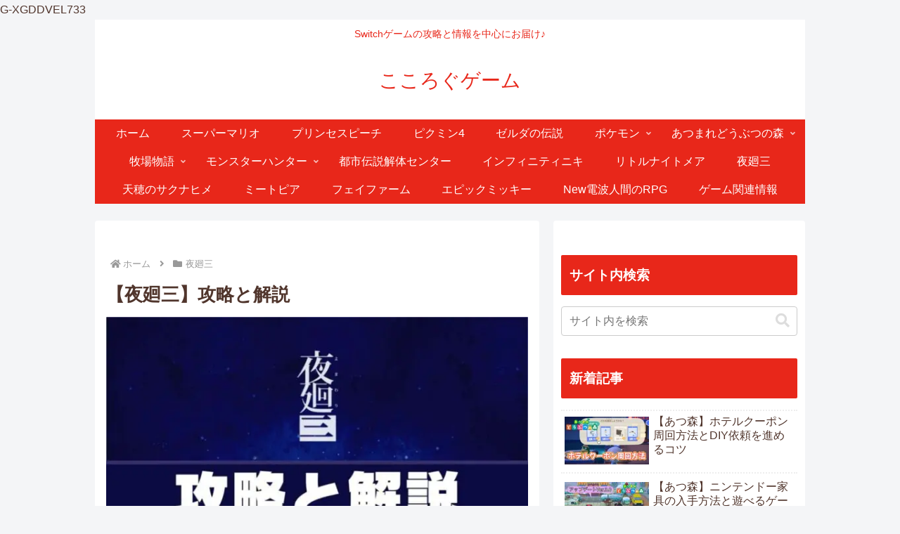

--- FILE ---
content_type: text/html; charset=UTF-8
request_url: https://kokorogu.com/yomawarisan-matome2
body_size: 63396
content:
<!doctype html>
<html lang="ja">

<head>
<meta charset="utf-8">
<meta name="viewport" content="width=device-width, initial-scale=1.0, viewport-fit=cover">
<meta name="referrer" content="no-referrer-when-downgrade">
<meta name="format-detection" content="telephone=no">


  
    <!-- Global site tag (gtag.js) - Google Analytics -->
    <script async src="https://www.googletagmanager.com/gtag/js?id=G-XGDDVEL733"></script>
    <script>
      window.dataLayer = window.dataLayer || [];
      function gtag(){dataLayer.push(arguments);}
      gtag('js', new Date());

      gtag('config', 'G-XGDDVEL733');
    </script>

  


  
  

  <!-- Other Analytics -->
<script async src="https://pagead2.googlesyndication.com/pagead/js/adsbygoogle.js?client=ca-pub-5704520974303725"
     crossorigin="anonymous"></script>
G-XGDDVEL733
<!-- /Other Analytics -->
<!-- Google Search Console -->
<meta name="google-site-verification" content="UYkwIspQgWNh4lv68DPRpUHms90kt0BYJ9vzPFLh4Ss" />
<!-- /Google Search Console -->
<!-- preconnect dns-prefetch -->
<link rel="preconnect dns-prefetch" href="//www.googletagmanager.com">
<link rel="preconnect dns-prefetch" href="//www.google-analytics.com">
<link rel="preconnect dns-prefetch" href="//ajax.googleapis.com">
<link rel="preconnect dns-prefetch" href="//cdnjs.cloudflare.com">
<link rel="preconnect dns-prefetch" href="//pagead2.googlesyndication.com">
<link rel="preconnect dns-prefetch" href="//googleads.g.doubleclick.net">
<link rel="preconnect dns-prefetch" href="//tpc.googlesyndication.com">
<link rel="preconnect dns-prefetch" href="//ad.doubleclick.net">
<link rel="preconnect dns-prefetch" href="//www.gstatic.com">
<link rel="preconnect dns-prefetch" href="//cse.google.com">
<link rel="preconnect dns-prefetch" href="//fonts.gstatic.com">
<link rel="preconnect dns-prefetch" href="//fonts.googleapis.com">
<link rel="preconnect dns-prefetch" href="//cms.quantserve.com">
<link rel="preconnect dns-prefetch" href="//secure.gravatar.com">
<link rel="preconnect dns-prefetch" href="//cdn.syndication.twimg.com">
<link rel="preconnect dns-prefetch" href="//cdn.jsdelivr.net">
<link rel="preconnect dns-prefetch" href="//images-fe.ssl-images-amazon.com">
<link rel="preconnect dns-prefetch" href="//completion.amazon.com">
<link rel="preconnect dns-prefetch" href="//m.media-amazon.com">
<link rel="preconnect dns-prefetch" href="//i.moshimo.com">
<link rel="preconnect dns-prefetch" href="//aml.valuecommerce.com">
<link rel="preconnect dns-prefetch" href="//dalc.valuecommerce.com">
<link rel="preconnect dns-prefetch" href="//dalb.valuecommerce.com">

<!-- Preload -->
<link rel="preload" as="font" type="font/woff" href="https://kokorogu.com/wp-content/themes/cocoon-master/webfonts/icomoon/fonts/icomoon.woff?v=2.7.0.2" crossorigin="anonymous">
<link rel="preload" as="font" type="font/woff2" href="https://kokorogu.com/wp-content/themes/cocoon-master/webfonts/fontawesome5/webfonts/fa-brands-400.woff2" crossorigin="anonymous">
<link rel="preload" as="font" type="font/woff2" href="https://kokorogu.com/wp-content/themes/cocoon-master/webfonts/fontawesome5/webfonts/fa-regular-400.woff2" crossorigin="anonymous">
<link rel="preload" as="font" type="font/woff2" href="https://kokorogu.com/wp-content/themes/cocoon-master/webfonts/fontawesome5/webfonts/fa-solid-900.woff2" crossorigin="anonymous">
<title>【夜廻三】攻略と解説 | こころぐゲーム</title>
<meta name='robots' content='max-image-preview:large' />

<!-- OGP -->
<meta property="og:type" content="article">
<meta property="og:description" content="夜廻三の攻略と解説まとめです。夜廻三の関連記事・攻略記事リンクと、内容紹介、システム解説をまとめています。初めてプレイする人から、やりこみたい人まで、役に立つ情報をお届けしています。">
<meta property="og:title" content="【夜廻三】攻略と解説">
<meta property="og:url" content="https://kokorogu.com/yomawarisan-matome2">
<meta property="og:image" content="https://kokorogu.com/wp-content/uploads/2022/04/攻略と解説-1.jpg">
<meta property="og:site_name" content="こころぐゲーム">
<meta property="og:locale" content="ja_JP">
<meta property="article:published_time" content="2022-04-29T14:00:00+09:00" />
<meta property="article:modified_time" content="2022-05-07T10:11:48+09:00" />
<meta property="article:section" content="夜廻三">
<!-- /OGP -->

<!-- Twitter Card -->
<meta name="twitter:card" content="summary_large_image">
<meta property="twitter:description" content="夜廻三の攻略と解説まとめです。夜廻三の関連記事・攻略記事リンクと、内容紹介、システム解説をまとめています。初めてプレイする人から、やりこみたい人まで、役に立つ情報をお届けしています。">
<meta property="twitter:title" content="【夜廻三】攻略と解説">
<meta property="twitter:url" content="https://kokorogu.com/yomawarisan-matome2">
<meta name="twitter:image" content="https://kokorogu.com/wp-content/uploads/2022/04/攻略と解説-1.jpg">
<meta name="twitter:domain" content="kokorogu.com">
<!-- /Twitter Card -->
<link rel='dns-prefetch' href='//cdnjs.cloudflare.com' />
<link rel="alternate" type="application/rss+xml" title="こころぐゲーム &raquo; フィード" href="https://kokorogu.com/feed" />
<link rel="alternate" type="application/rss+xml" title="こころぐゲーム &raquo; コメントフィード" href="https://kokorogu.com/comments/feed" />
<link rel="alternate" type="application/rss+xml" title="こころぐゲーム &raquo; 【夜廻三】攻略と解説 のコメントのフィード" href="https://kokorogu.com/yomawarisan-matome2/feed" />
<link rel='stylesheet' id='wp-block-library-css' href='https://kokorogu.com/wp-includes/css/dist/block-library/style.min.css?ver=6.9&#038;fver=20251206011127' media='all' />
<style id='global-styles-inline-css'>
:root{--wp--preset--aspect-ratio--square: 1;--wp--preset--aspect-ratio--4-3: 4/3;--wp--preset--aspect-ratio--3-4: 3/4;--wp--preset--aspect-ratio--3-2: 3/2;--wp--preset--aspect-ratio--2-3: 2/3;--wp--preset--aspect-ratio--16-9: 16/9;--wp--preset--aspect-ratio--9-16: 9/16;--wp--preset--color--black: #000000;--wp--preset--color--cyan-bluish-gray: #abb8c3;--wp--preset--color--white: #ffffff;--wp--preset--color--pale-pink: #f78da7;--wp--preset--color--vivid-red: #cf2e2e;--wp--preset--color--luminous-vivid-orange: #ff6900;--wp--preset--color--luminous-vivid-amber: #fcb900;--wp--preset--color--light-green-cyan: #7bdcb5;--wp--preset--color--vivid-green-cyan: #00d084;--wp--preset--color--pale-cyan-blue: #8ed1fc;--wp--preset--color--vivid-cyan-blue: #0693e3;--wp--preset--color--vivid-purple: #9b51e0;--wp--preset--color--key-color: #e8271a;--wp--preset--color--red: #e60033;--wp--preset--color--pink: #e95295;--wp--preset--color--purple: #884898;--wp--preset--color--deep: #55295b;--wp--preset--color--indigo: #1e50a2;--wp--preset--color--blue: #0095d9;--wp--preset--color--light-blue: #2ca9e1;--wp--preset--color--cyan: #00a3af;--wp--preset--color--teal: #007b43;--wp--preset--color--green: #3eb370;--wp--preset--color--light-green: #8bc34a;--wp--preset--color--lime: #c3d825;--wp--preset--color--yellow: #ffd900;--wp--preset--color--amber: #ffc107;--wp--preset--color--orange: #f39800;--wp--preset--color--deep-orange: #ea5506;--wp--preset--color--brown: #954e2a;--wp--preset--color--light-grey: #dddddd;--wp--preset--color--grey: #949495;--wp--preset--color--dark-grey: #666666;--wp--preset--color--cocoon-black: #333333;--wp--preset--color--cocoon-white: #ffffff;--wp--preset--color--watery-blue: #f3fafe;--wp--preset--color--watery-yellow: #fff7cc;--wp--preset--color--watery-red: #fdf2f2;--wp--preset--color--watery-green: #ebf8f4;--wp--preset--color--ex-a: #9bd5b7;--wp--preset--color--ex-b: #ffadc3;--wp--preset--color--ex-c: #41bbe8;--wp--preset--color--ex-d: #ff8467;--wp--preset--color--ex-e: #ffb641;--wp--preset--color--ex-f: #988a6e;--wp--preset--gradient--vivid-cyan-blue-to-vivid-purple: linear-gradient(135deg,rgb(6,147,227) 0%,rgb(155,81,224) 100%);--wp--preset--gradient--light-green-cyan-to-vivid-green-cyan: linear-gradient(135deg,rgb(122,220,180) 0%,rgb(0,208,130) 100%);--wp--preset--gradient--luminous-vivid-amber-to-luminous-vivid-orange: linear-gradient(135deg,rgb(252,185,0) 0%,rgb(255,105,0) 100%);--wp--preset--gradient--luminous-vivid-orange-to-vivid-red: linear-gradient(135deg,rgb(255,105,0) 0%,rgb(207,46,46) 100%);--wp--preset--gradient--very-light-gray-to-cyan-bluish-gray: linear-gradient(135deg,rgb(238,238,238) 0%,rgb(169,184,195) 100%);--wp--preset--gradient--cool-to-warm-spectrum: linear-gradient(135deg,rgb(74,234,220) 0%,rgb(151,120,209) 20%,rgb(207,42,186) 40%,rgb(238,44,130) 60%,rgb(251,105,98) 80%,rgb(254,248,76) 100%);--wp--preset--gradient--blush-light-purple: linear-gradient(135deg,rgb(255,206,236) 0%,rgb(152,150,240) 100%);--wp--preset--gradient--blush-bordeaux: linear-gradient(135deg,rgb(254,205,165) 0%,rgb(254,45,45) 50%,rgb(107,0,62) 100%);--wp--preset--gradient--luminous-dusk: linear-gradient(135deg,rgb(255,203,112) 0%,rgb(199,81,192) 50%,rgb(65,88,208) 100%);--wp--preset--gradient--pale-ocean: linear-gradient(135deg,rgb(255,245,203) 0%,rgb(182,227,212) 50%,rgb(51,167,181) 100%);--wp--preset--gradient--electric-grass: linear-gradient(135deg,rgb(202,248,128) 0%,rgb(113,206,126) 100%);--wp--preset--gradient--midnight: linear-gradient(135deg,rgb(2,3,129) 0%,rgb(40,116,252) 100%);--wp--preset--font-size--small: 13px;--wp--preset--font-size--medium: 20px;--wp--preset--font-size--large: 36px;--wp--preset--font-size--x-large: 42px;--wp--preset--spacing--20: 0.44rem;--wp--preset--spacing--30: 0.67rem;--wp--preset--spacing--40: 1rem;--wp--preset--spacing--50: 1.5rem;--wp--preset--spacing--60: 2.25rem;--wp--preset--spacing--70: 3.38rem;--wp--preset--spacing--80: 5.06rem;--wp--preset--shadow--natural: 6px 6px 9px rgba(0, 0, 0, 0.2);--wp--preset--shadow--deep: 12px 12px 50px rgba(0, 0, 0, 0.4);--wp--preset--shadow--sharp: 6px 6px 0px rgba(0, 0, 0, 0.2);--wp--preset--shadow--outlined: 6px 6px 0px -3px rgb(255, 255, 255), 6px 6px rgb(0, 0, 0);--wp--preset--shadow--crisp: 6px 6px 0px rgb(0, 0, 0);}:root { --wp--style--global--content-size: 840px;--wp--style--global--wide-size: 1200px; }:where(body) { margin: 0; }.wp-site-blocks > .alignleft { float: left; margin-right: 2em; }.wp-site-blocks > .alignright { float: right; margin-left: 2em; }.wp-site-blocks > .aligncenter { justify-content: center; margin-left: auto; margin-right: auto; }:where(.wp-site-blocks) > * { margin-block-start: 24px; margin-block-end: 0; }:where(.wp-site-blocks) > :first-child { margin-block-start: 0; }:where(.wp-site-blocks) > :last-child { margin-block-end: 0; }:root { --wp--style--block-gap: 24px; }:root :where(.is-layout-flow) > :first-child{margin-block-start: 0;}:root :where(.is-layout-flow) > :last-child{margin-block-end: 0;}:root :where(.is-layout-flow) > *{margin-block-start: 24px;margin-block-end: 0;}:root :where(.is-layout-constrained) > :first-child{margin-block-start: 0;}:root :where(.is-layout-constrained) > :last-child{margin-block-end: 0;}:root :where(.is-layout-constrained) > *{margin-block-start: 24px;margin-block-end: 0;}:root :where(.is-layout-flex){gap: 24px;}:root :where(.is-layout-grid){gap: 24px;}.is-layout-flow > .alignleft{float: left;margin-inline-start: 0;margin-inline-end: 2em;}.is-layout-flow > .alignright{float: right;margin-inline-start: 2em;margin-inline-end: 0;}.is-layout-flow > .aligncenter{margin-left: auto !important;margin-right: auto !important;}.is-layout-constrained > .alignleft{float: left;margin-inline-start: 0;margin-inline-end: 2em;}.is-layout-constrained > .alignright{float: right;margin-inline-start: 2em;margin-inline-end: 0;}.is-layout-constrained > .aligncenter{margin-left: auto !important;margin-right: auto !important;}.is-layout-constrained > :where(:not(.alignleft):not(.alignright):not(.alignfull)){max-width: var(--wp--style--global--content-size);margin-left: auto !important;margin-right: auto !important;}.is-layout-constrained > .alignwide{max-width: var(--wp--style--global--wide-size);}body .is-layout-flex{display: flex;}.is-layout-flex{flex-wrap: wrap;align-items: center;}.is-layout-flex > :is(*, div){margin: 0;}body .is-layout-grid{display: grid;}.is-layout-grid > :is(*, div){margin: 0;}body{padding-top: 0px;padding-right: 0px;padding-bottom: 0px;padding-left: 0px;}a:where(:not(.wp-element-button)){text-decoration: underline;}:root :where(.wp-element-button, .wp-block-button__link){background-color: #32373c;border-width: 0;color: #fff;font-family: inherit;font-size: inherit;font-style: inherit;font-weight: inherit;letter-spacing: inherit;line-height: inherit;padding-top: calc(0.667em + 2px);padding-right: calc(1.333em + 2px);padding-bottom: calc(0.667em + 2px);padding-left: calc(1.333em + 2px);text-decoration: none;text-transform: inherit;}.has-black-color{color: var(--wp--preset--color--black) !important;}.has-cyan-bluish-gray-color{color: var(--wp--preset--color--cyan-bluish-gray) !important;}.has-white-color{color: var(--wp--preset--color--white) !important;}.has-pale-pink-color{color: var(--wp--preset--color--pale-pink) !important;}.has-vivid-red-color{color: var(--wp--preset--color--vivid-red) !important;}.has-luminous-vivid-orange-color{color: var(--wp--preset--color--luminous-vivid-orange) !important;}.has-luminous-vivid-amber-color{color: var(--wp--preset--color--luminous-vivid-amber) !important;}.has-light-green-cyan-color{color: var(--wp--preset--color--light-green-cyan) !important;}.has-vivid-green-cyan-color{color: var(--wp--preset--color--vivid-green-cyan) !important;}.has-pale-cyan-blue-color{color: var(--wp--preset--color--pale-cyan-blue) !important;}.has-vivid-cyan-blue-color{color: var(--wp--preset--color--vivid-cyan-blue) !important;}.has-vivid-purple-color{color: var(--wp--preset--color--vivid-purple) !important;}.has-key-color-color{color: var(--wp--preset--color--key-color) !important;}.has-red-color{color: var(--wp--preset--color--red) !important;}.has-pink-color{color: var(--wp--preset--color--pink) !important;}.has-purple-color{color: var(--wp--preset--color--purple) !important;}.has-deep-color{color: var(--wp--preset--color--deep) !important;}.has-indigo-color{color: var(--wp--preset--color--indigo) !important;}.has-blue-color{color: var(--wp--preset--color--blue) !important;}.has-light-blue-color{color: var(--wp--preset--color--light-blue) !important;}.has-cyan-color{color: var(--wp--preset--color--cyan) !important;}.has-teal-color{color: var(--wp--preset--color--teal) !important;}.has-green-color{color: var(--wp--preset--color--green) !important;}.has-light-green-color{color: var(--wp--preset--color--light-green) !important;}.has-lime-color{color: var(--wp--preset--color--lime) !important;}.has-yellow-color{color: var(--wp--preset--color--yellow) !important;}.has-amber-color{color: var(--wp--preset--color--amber) !important;}.has-orange-color{color: var(--wp--preset--color--orange) !important;}.has-deep-orange-color{color: var(--wp--preset--color--deep-orange) !important;}.has-brown-color{color: var(--wp--preset--color--brown) !important;}.has-light-grey-color{color: var(--wp--preset--color--light-grey) !important;}.has-grey-color{color: var(--wp--preset--color--grey) !important;}.has-dark-grey-color{color: var(--wp--preset--color--dark-grey) !important;}.has-cocoon-black-color{color: var(--wp--preset--color--cocoon-black) !important;}.has-cocoon-white-color{color: var(--wp--preset--color--cocoon-white) !important;}.has-watery-blue-color{color: var(--wp--preset--color--watery-blue) !important;}.has-watery-yellow-color{color: var(--wp--preset--color--watery-yellow) !important;}.has-watery-red-color{color: var(--wp--preset--color--watery-red) !important;}.has-watery-green-color{color: var(--wp--preset--color--watery-green) !important;}.has-ex-a-color{color: var(--wp--preset--color--ex-a) !important;}.has-ex-b-color{color: var(--wp--preset--color--ex-b) !important;}.has-ex-c-color{color: var(--wp--preset--color--ex-c) !important;}.has-ex-d-color{color: var(--wp--preset--color--ex-d) !important;}.has-ex-e-color{color: var(--wp--preset--color--ex-e) !important;}.has-ex-f-color{color: var(--wp--preset--color--ex-f) !important;}.has-black-background-color{background-color: var(--wp--preset--color--black) !important;}.has-cyan-bluish-gray-background-color{background-color: var(--wp--preset--color--cyan-bluish-gray) !important;}.has-white-background-color{background-color: var(--wp--preset--color--white) !important;}.has-pale-pink-background-color{background-color: var(--wp--preset--color--pale-pink) !important;}.has-vivid-red-background-color{background-color: var(--wp--preset--color--vivid-red) !important;}.has-luminous-vivid-orange-background-color{background-color: var(--wp--preset--color--luminous-vivid-orange) !important;}.has-luminous-vivid-amber-background-color{background-color: var(--wp--preset--color--luminous-vivid-amber) !important;}.has-light-green-cyan-background-color{background-color: var(--wp--preset--color--light-green-cyan) !important;}.has-vivid-green-cyan-background-color{background-color: var(--wp--preset--color--vivid-green-cyan) !important;}.has-pale-cyan-blue-background-color{background-color: var(--wp--preset--color--pale-cyan-blue) !important;}.has-vivid-cyan-blue-background-color{background-color: var(--wp--preset--color--vivid-cyan-blue) !important;}.has-vivid-purple-background-color{background-color: var(--wp--preset--color--vivid-purple) !important;}.has-key-color-background-color{background-color: var(--wp--preset--color--key-color) !important;}.has-red-background-color{background-color: var(--wp--preset--color--red) !important;}.has-pink-background-color{background-color: var(--wp--preset--color--pink) !important;}.has-purple-background-color{background-color: var(--wp--preset--color--purple) !important;}.has-deep-background-color{background-color: var(--wp--preset--color--deep) !important;}.has-indigo-background-color{background-color: var(--wp--preset--color--indigo) !important;}.has-blue-background-color{background-color: var(--wp--preset--color--blue) !important;}.has-light-blue-background-color{background-color: var(--wp--preset--color--light-blue) !important;}.has-cyan-background-color{background-color: var(--wp--preset--color--cyan) !important;}.has-teal-background-color{background-color: var(--wp--preset--color--teal) !important;}.has-green-background-color{background-color: var(--wp--preset--color--green) !important;}.has-light-green-background-color{background-color: var(--wp--preset--color--light-green) !important;}.has-lime-background-color{background-color: var(--wp--preset--color--lime) !important;}.has-yellow-background-color{background-color: var(--wp--preset--color--yellow) !important;}.has-amber-background-color{background-color: var(--wp--preset--color--amber) !important;}.has-orange-background-color{background-color: var(--wp--preset--color--orange) !important;}.has-deep-orange-background-color{background-color: var(--wp--preset--color--deep-orange) !important;}.has-brown-background-color{background-color: var(--wp--preset--color--brown) !important;}.has-light-grey-background-color{background-color: var(--wp--preset--color--light-grey) !important;}.has-grey-background-color{background-color: var(--wp--preset--color--grey) !important;}.has-dark-grey-background-color{background-color: var(--wp--preset--color--dark-grey) !important;}.has-cocoon-black-background-color{background-color: var(--wp--preset--color--cocoon-black) !important;}.has-cocoon-white-background-color{background-color: var(--wp--preset--color--cocoon-white) !important;}.has-watery-blue-background-color{background-color: var(--wp--preset--color--watery-blue) !important;}.has-watery-yellow-background-color{background-color: var(--wp--preset--color--watery-yellow) !important;}.has-watery-red-background-color{background-color: var(--wp--preset--color--watery-red) !important;}.has-watery-green-background-color{background-color: var(--wp--preset--color--watery-green) !important;}.has-ex-a-background-color{background-color: var(--wp--preset--color--ex-a) !important;}.has-ex-b-background-color{background-color: var(--wp--preset--color--ex-b) !important;}.has-ex-c-background-color{background-color: var(--wp--preset--color--ex-c) !important;}.has-ex-d-background-color{background-color: var(--wp--preset--color--ex-d) !important;}.has-ex-e-background-color{background-color: var(--wp--preset--color--ex-e) !important;}.has-ex-f-background-color{background-color: var(--wp--preset--color--ex-f) !important;}.has-black-border-color{border-color: var(--wp--preset--color--black) !important;}.has-cyan-bluish-gray-border-color{border-color: var(--wp--preset--color--cyan-bluish-gray) !important;}.has-white-border-color{border-color: var(--wp--preset--color--white) !important;}.has-pale-pink-border-color{border-color: var(--wp--preset--color--pale-pink) !important;}.has-vivid-red-border-color{border-color: var(--wp--preset--color--vivid-red) !important;}.has-luminous-vivid-orange-border-color{border-color: var(--wp--preset--color--luminous-vivid-orange) !important;}.has-luminous-vivid-amber-border-color{border-color: var(--wp--preset--color--luminous-vivid-amber) !important;}.has-light-green-cyan-border-color{border-color: var(--wp--preset--color--light-green-cyan) !important;}.has-vivid-green-cyan-border-color{border-color: var(--wp--preset--color--vivid-green-cyan) !important;}.has-pale-cyan-blue-border-color{border-color: var(--wp--preset--color--pale-cyan-blue) !important;}.has-vivid-cyan-blue-border-color{border-color: var(--wp--preset--color--vivid-cyan-blue) !important;}.has-vivid-purple-border-color{border-color: var(--wp--preset--color--vivid-purple) !important;}.has-key-color-border-color{border-color: var(--wp--preset--color--key-color) !important;}.has-red-border-color{border-color: var(--wp--preset--color--red) !important;}.has-pink-border-color{border-color: var(--wp--preset--color--pink) !important;}.has-purple-border-color{border-color: var(--wp--preset--color--purple) !important;}.has-deep-border-color{border-color: var(--wp--preset--color--deep) !important;}.has-indigo-border-color{border-color: var(--wp--preset--color--indigo) !important;}.has-blue-border-color{border-color: var(--wp--preset--color--blue) !important;}.has-light-blue-border-color{border-color: var(--wp--preset--color--light-blue) !important;}.has-cyan-border-color{border-color: var(--wp--preset--color--cyan) !important;}.has-teal-border-color{border-color: var(--wp--preset--color--teal) !important;}.has-green-border-color{border-color: var(--wp--preset--color--green) !important;}.has-light-green-border-color{border-color: var(--wp--preset--color--light-green) !important;}.has-lime-border-color{border-color: var(--wp--preset--color--lime) !important;}.has-yellow-border-color{border-color: var(--wp--preset--color--yellow) !important;}.has-amber-border-color{border-color: var(--wp--preset--color--amber) !important;}.has-orange-border-color{border-color: var(--wp--preset--color--orange) !important;}.has-deep-orange-border-color{border-color: var(--wp--preset--color--deep-orange) !important;}.has-brown-border-color{border-color: var(--wp--preset--color--brown) !important;}.has-light-grey-border-color{border-color: var(--wp--preset--color--light-grey) !important;}.has-grey-border-color{border-color: var(--wp--preset--color--grey) !important;}.has-dark-grey-border-color{border-color: var(--wp--preset--color--dark-grey) !important;}.has-cocoon-black-border-color{border-color: var(--wp--preset--color--cocoon-black) !important;}.has-cocoon-white-border-color{border-color: var(--wp--preset--color--cocoon-white) !important;}.has-watery-blue-border-color{border-color: var(--wp--preset--color--watery-blue) !important;}.has-watery-yellow-border-color{border-color: var(--wp--preset--color--watery-yellow) !important;}.has-watery-red-border-color{border-color: var(--wp--preset--color--watery-red) !important;}.has-watery-green-border-color{border-color: var(--wp--preset--color--watery-green) !important;}.has-ex-a-border-color{border-color: var(--wp--preset--color--ex-a) !important;}.has-ex-b-border-color{border-color: var(--wp--preset--color--ex-b) !important;}.has-ex-c-border-color{border-color: var(--wp--preset--color--ex-c) !important;}.has-ex-d-border-color{border-color: var(--wp--preset--color--ex-d) !important;}.has-ex-e-border-color{border-color: var(--wp--preset--color--ex-e) !important;}.has-ex-f-border-color{border-color: var(--wp--preset--color--ex-f) !important;}.has-vivid-cyan-blue-to-vivid-purple-gradient-background{background: var(--wp--preset--gradient--vivid-cyan-blue-to-vivid-purple) !important;}.has-light-green-cyan-to-vivid-green-cyan-gradient-background{background: var(--wp--preset--gradient--light-green-cyan-to-vivid-green-cyan) !important;}.has-luminous-vivid-amber-to-luminous-vivid-orange-gradient-background{background: var(--wp--preset--gradient--luminous-vivid-amber-to-luminous-vivid-orange) !important;}.has-luminous-vivid-orange-to-vivid-red-gradient-background{background: var(--wp--preset--gradient--luminous-vivid-orange-to-vivid-red) !important;}.has-very-light-gray-to-cyan-bluish-gray-gradient-background{background: var(--wp--preset--gradient--very-light-gray-to-cyan-bluish-gray) !important;}.has-cool-to-warm-spectrum-gradient-background{background: var(--wp--preset--gradient--cool-to-warm-spectrum) !important;}.has-blush-light-purple-gradient-background{background: var(--wp--preset--gradient--blush-light-purple) !important;}.has-blush-bordeaux-gradient-background{background: var(--wp--preset--gradient--blush-bordeaux) !important;}.has-luminous-dusk-gradient-background{background: var(--wp--preset--gradient--luminous-dusk) !important;}.has-pale-ocean-gradient-background{background: var(--wp--preset--gradient--pale-ocean) !important;}.has-electric-grass-gradient-background{background: var(--wp--preset--gradient--electric-grass) !important;}.has-midnight-gradient-background{background: var(--wp--preset--gradient--midnight) !important;}.has-small-font-size{font-size: var(--wp--preset--font-size--small) !important;}.has-medium-font-size{font-size: var(--wp--preset--font-size--medium) !important;}.has-large-font-size{font-size: var(--wp--preset--font-size--large) !important;}.has-x-large-font-size{font-size: var(--wp--preset--font-size--x-large) !important;}
:root :where(.wp-block-pullquote){font-size: 1.5em;line-height: 1.6;}
/*# sourceURL=global-styles-inline-css */
</style>
<link rel='stylesheet' id='cocoon-style-css' href='https://kokorogu.com/wp-content/themes/cocoon-master/style.css?ver=6.9&#038;fver=20260114073814' media='all' />
<style id='cocoon-style-inline-css'>
#header-container,#header-container .navi,#navi .navi-in>.menu-header .sub-menu,.article h2,.sidebar h2,.sidebar h3,.cat-link,.cat-label,.appeal-content .appeal-button,.demo .cat-label,.blogcard-type .blogcard-label,#footer{background-color:#e8271a}#navi .navi-in a:hover,#footer a:not(.sns-button):hover{background-color:rgba(255,255,255,.2)}.article h3,.article h4,.article h5,.article h6,.cat-link,.tag-link{border-color:#e8271a}blockquote::before,blockquote::after,.pager-post-navi a.a-wrap::before{color:rgba(232,39,26,.5)}blockquote,.key-btn{background-color:rgba(232,39,26,.05);border-color:rgba(232,39,26,.5)}pre,.pager-links span,.scrollable-table table th,table th,.pagination .current{background-color:rgba(232,39,26,.1);border-color:rgba(232,39,26,.5)}table:not(.has-border-color) th,table:not(.has-border-color) td,table:not(.has-border-color) thead,table:not(.has-border-color) tfoot,.page-numbers,.page-numbers.dots,.tagcloud a,.list.ecb-entry-border .entry-card-wrap,.related-entries.recb-entry-border .related-entry-card-wrap,.carousel .a-wrap,.pager-post-navi.post-navi-border a.a-wrap,.article .toc,.a-wrap .blogcard,.author-box,.comment-reply-link,.ranking-item{border-color:rgba(232,39,26,.5)}table tr:nth-of-type(2n+1),.page-numbers.dots,.a-wrap:hover,.pagination a:hover,.pagination-next-link:hover,.widget_recent_entries ul li a:hover,.widget_categories ul li a:hover,.widget_archive ul li a:hover,.widget_pages ul li a:hover,.widget_meta ul li a:hover,.widget_rss ul li a:hover,.widget_nav_menu ul li a:hover,.pager-links a:hover span,.tag-link:hover,.tagcloud a:hover{background-color:rgba(232,39,26,.05)}.header,.header .site-name-text,#navi .navi-in a,#navi .navi-in a:hover,.article h2,.sidebar h2,.sidebar h3,#footer,#footer a:not(.sns-button){color:#fff}body.public-page{--cocoon-text-color:#50352c;color:var(--cocoon-text-color)}a{color:#1a0dab}.header .header-in{min-height:120px}.header{background-color:#fff}.header,.header .site-name-text{color:#fff}.header,.header .site-name-text{color:#e8271a}#navi .navi-in a:hover{background-color:rgba(255,255,255,.2)}.go-to-top .go-to-top-button{background-color:#3a6}.go-to-top .go-to-top-button{color:#fff}.main{width:632px}.main{padding-left:15px;padding-right:15px}.sidebar{width:358px}.sidebar{padding-left:10px;padding-right:10px}.wrap{width:1010px}@media screen and (max-width:1023px){.wrap{width:auto}.main,.sidebar,.sidebar-left .main,.sidebar-left .sidebar{margin:0 .5%}.main{width:67.4%}.sidebar{padding:1.5%;width:30%}.entry-card-thumb{width:38%}.entry-card-content{margin-left:40%}}body::after{content:url(https://kokorogu.com/wp-content/themes/cocoon-master/lib/analytics/access.php?post_id=13985&post_type=post&t=1768640455)!important;visibility:hidden;position:absolute;bottom:0;right:0;width:1px;height:1px;overflow:hidden;display:inline!important}*::selection{color:#e88f1a}*::-moz-selection{color:#e88f1a}@media screen and (max-width:834px){.header div.header-in{min-height:80px}}.toc-checkbox{display:none}.toc-content{visibility:hidden;height:0;opacity:.2;transition:all 0.5s ease-out}.toc-checkbox:checked~.toc-content{visibility:visible;padding-top:.6em;height:100%;opacity:1}.toc-title::after{content:'[開く]';margin-left:.5em;cursor:pointer;font-size:.8em}.toc-title:hover::after{text-decoration:underline}.toc-checkbox:checked+.toc-title::after{content:'[閉じる]'}.eye-catch-wrap{justify-content:center}#navi .navi-in>ul>li{width:auto}#navi .navi-in>ul>li>a{padding:0 1.4em}#footer{background:#e8271a}.entry-content>*,.demo .entry-content p{line-height:1.8}.entry-content>*,.mce-content-body>*,.article p,.demo .entry-content p,.article dl,.article ul,.article ol,.article blockquote,.article pre,.article table,.article .toc,.body .article,.body .column-wrap,.body .new-entry-cards,.body .popular-entry-cards,.body .navi-entry-cards,.body .box-menus,.body .ranking-item,.body .rss-entry-cards,.body .widget,.body .author-box,.body .blogcard-wrap,.body .login-user-only,.body .information-box,.body .question-box,.body .alert-box,.body .information,.body .question,.body .alert,.body .memo-box,.body .comment-box,.body .common-icon-box,.body .blank-box,.body .button-block,.body .micro-bottom,.body .caption-box,.body .tab-caption-box,.body .label-box,.body .toggle-wrap,.body .wp-block-image,.body .booklink-box,.body .kaerebalink-box,.body .tomarebalink-box,.body .product-item-box,.body .speech-wrap,.body .wp-block-categories,.body .wp-block-archives,.body .wp-block-archives-dropdown,.body .wp-block-calendar,.body .ad-area,.body .wp-block-gallery,.body .wp-block-audio,.body .wp-block-cover,.body .wp-block-file,.body .wp-block-media-text,.body .wp-block-video,.body .wp-block-buttons,.body .wp-block-columns,.body .wp-block-separator,.body .components-placeholder,.body .wp-block-search,.body .wp-block-social-links,.body .timeline-box,.body .blogcard-type,.body .btn-wrap,.body .btn-wrap a,.body .block-box,.body .wp-block-embed,.body .wp-block-group,.body .wp-block-table,.body .scrollable-table,.body .wp-block-separator,.body .wp-block,.body .video-container,.comment-area,.related-entries,.pager-post-navi,.comment-respond{margin-bottom:1.8em}#wpcontent #wpbody .is-root-container>*{margin-bottom:1.8em}.article h2,.article h3,.article h4,.article h5,.article h6{margin-bottom:1.62em}@media screen and (max-width:480px){.body,.menu-content{font-size:14px}}@media screen and (max-width:781px){.wp-block-column{margin-bottom:1.8em}}@media screen and (max-width:834px){.container .column-wrap{gap:1.8em}}.article .micro-top{margin-bottom:.36em}.article .micro-bottom{margin-top:-1.62em}.article .micro-balloon{margin-bottom:.9em}.article .micro-bottom.micro-balloon{margin-top:-1.26em}.blank-box.bb-key-color{border-color:#e8271a}.iic-key-color li::before{color:#e8271a}.blank-box.bb-tab.bb-key-color::before{background-color:#e8271a}.tb-key-color .toggle-button{border:1px solid #e8271a;background:#e8271a;color:#fff}.tb-key-color .toggle-button::before{color:#ccc}.tb-key-color .toggle-checkbox:checked~.toggle-content{border-color:#e8271a}.cb-key-color.caption-box{border-color:#e8271a}.cb-key-color .caption-box-label{background-color:#e8271a;color:#fff}.tcb-key-color .tab-caption-box-label{background-color:#e8271a;color:#fff}.tcb-key-color .tab-caption-box-content{border-color:#e8271a}.lb-key-color .label-box-content{border-color:#e8271a}.mc-key-color{background-color:#e8271a;color:#fff;border:none}.mc-key-color.micro-bottom::after{border-bottom-color:#e8271a;border-top-color:transparent}.mc-key-color::before{border-top-color:transparent;border-bottom-color:transparent}.mc-key-color::after{border-top-color:#e8271a}.btn-key-color,.btn-wrap.btn-wrap-key-color>a{background-color:#e8271a}.has-text-color.has-key-color-color{color:#e8271a}.has-background.has-key-color-background-color{background-color:#e8271a}.body.article,body#tinymce.wp-editor{background-color:#fff}.body.article,.editor-post-title__block .editor-post-title__input,body#tinymce.wp-editor{color:#333}html .body .has-key-color-background-color{background-color:#e8271a}html .body .has-key-color-color{color:#e8271a}html .body .has-key-color-border-color{border-color:#e8271a}html .body .btn-wrap.has-key-color-background-color>a{background-color:#e8271a}html .body .btn-wrap.has-key-color-color>a{color:#e8271a}html .body .btn-wrap.has-key-color-border-color>a{border-color:#e8271a}html .body .bb-tab.has-key-color-border-color .bb-label{background-color:#e8271a}html .body .toggle-wrap.has-key-color-border-color:not(.not-nested-style) .toggle-button{background-color:#e8271a}html .body .toggle-wrap.has-key-color-border-color:not(.not-nested-style) .toggle-button,html .body .toggle-wrap.has-key-color-border-color:not(.not-nested-style) .toggle-content{border-color:#e8271a}html .body .toggle-wrap.has-key-color-background-color:not(.not-nested-style) .toggle-content{background-color:#e8271a}html .body .toggle-wrap.has-key-color-color:not(.not-nested-style) .toggle-content{color:#e8271a}html .body .iconlist-box.has-key-color-icon-color li::before{color:#e8271a}.micro-text.has-key-color-color{color:#e8271a}html .body .micro-balloon.has-key-color-color{color:#e8271a}html .body .micro-balloon.has-key-color-background-color{background-color:#e8271a;border-color:transparent}html .body .micro-balloon.has-key-color-background-color.micro-bottom::after{border-bottom-color:#e8271a;border-top-color:transparent}html .body .micro-balloon.has-key-color-background-color::before{border-top-color:transparent;border-bottom-color:transparent}html .body .micro-balloon.has-key-color-background-color::after{border-top-color:#e8271a}html .body .micro-balloon.has-border-color.has-key-color-border-color{border-color:#e8271a}html .body .micro-balloon.micro-top.has-key-color-border-color::before{border-top-color:#e8271a}html .body .micro-balloon.micro-bottom.has-key-color-border-color::before{border-bottom-color:#e8271a}html .body .caption-box.has-key-color-border-color:not(.not-nested-style) .box-label{background-color:#e8271a}html .body .tab-caption-box.has-key-color-border-color:not(.not-nested-style) .box-label{background-color:#e8271a}html .body .tab-caption-box.has-key-color-border-color:not(.not-nested-style) .box-content{border-color:#e8271a}html .body .tab-caption-box.has-key-color-background-color:not(.not-nested-style) .box-content{background-color:#e8271a}html .body .tab-caption-box.has-key-color-color:not(.not-nested-style) .box-content{color:#e8271a}html .body .label-box.has-key-color-border-color:not(.not-nested-style) .box-content{border-color:#e8271a}html .body .label-box.has-key-color-background-color:not(.not-nested-style) .box-content{background-color:#e8271a}html .body .label-box.has-key-color-color:not(.not-nested-style) .box-content{color:#e8271a}html .body .speech-wrap:not(.not-nested-style) .speech-balloon.has-key-color-background-color{background-color:#e8271a}html .body .speech-wrap:not(.not-nested-style) .speech-balloon.has-text-color.has-key-color-color{color:#e8271a}html .body .speech-wrap:not(.not-nested-style) .speech-balloon.has-key-color-border-color{border-color:#e8271a}html .body .speech-wrap.sbp-l:not(.not-nested-style) .speech-balloon.has-key-color-border-color::before{border-right-color:#e8271a}html .body .speech-wrap.sbp-r:not(.not-nested-style) .speech-balloon.has-key-color-border-color::before{border-left-color:#e8271a}html .body .speech-wrap.sbp-l:not(.not-nested-style) .speech-balloon.has-key-color-background-color::after{border-right-color:#e8271a}html .body .speech-wrap.sbp-r:not(.not-nested-style) .speech-balloon.has-key-color-background-color::after{border-left-color:#e8271a}html .body .speech-wrap.sbs-line.sbp-r:not(.not-nested-style) .speech-balloon.has-key-color-background-color{background-color:#e8271a}html .body .speech-wrap.sbs-line.sbp-r:not(.not-nested-style) .speech-balloon.has-key-color-border-color{border-color:#e8271a}html .body .speech-wrap.sbs-think:not(.not-nested-style) .speech-balloon.has-key-color-border-color::before,html .body .speech-wrap.sbs-think:not(.not-nested-style) .speech-balloon.has-key-color-border-color::after{border-color:#e8271a}html .body .speech-wrap.sbs-think:not(.not-nested-style) .speech-balloon.has-key-color-background-color::before,html .body .speech-wrap.sbs-think:not(.not-nested-style) .speech-balloon.has-key-color-background-color::after{background-color:#e8271a}html .body .speech-wrap.sbs-think:not(.not-nested-style) .speech-balloon.has-key-color-border-color::before{border-color:#e8271a}html .body .timeline-box.has-key-color-point-color:not(.not-nested-style) .timeline-item::before{background-color:#e8271a}.has-key-color-border-color.is-style-accordion:not(.not-nested-style) .faq-question{background-color:#e8271a}html .body .has-key-color-question-color:not(.not-nested-style) .faq-question-label{color:#e8271a}html .body .has-key-color-question-color.has-border-color:not(.not-nested-style) .faq-question-label{color:#e8271a}html .body .has-key-color-answer-color:not(.not-nested-style) .faq-answer-label{color:#e8271a}html .body .is-style-square.has-key-color-question-color:not(.not-nested-style) .faq-question-label{color:#fff;background-color:#e8271a}html .body .is-style-square.has-key-color-answer-color:not(.not-nested-style) .faq-answer-label{color:#fff;background-color:#e8271a}html .body .has-red-background-color{background-color:#e60033}html .body .has-red-color{color:#e60033}html .body .has-red-border-color{border-color:#e60033}html .body .btn-wrap.has-red-background-color>a{background-color:#e60033}html .body .btn-wrap.has-red-color>a{color:#e60033}html .body .btn-wrap.has-red-border-color>a{border-color:#e60033}html .body .bb-tab.has-red-border-color .bb-label{background-color:#e60033}html .body .toggle-wrap.has-red-border-color:not(.not-nested-style) .toggle-button{background-color:#e60033}html .body .toggle-wrap.has-red-border-color:not(.not-nested-style) .toggle-button,html .body .toggle-wrap.has-red-border-color:not(.not-nested-style) .toggle-content{border-color:#e60033}html .body .toggle-wrap.has-red-background-color:not(.not-nested-style) .toggle-content{background-color:#e60033}html .body .toggle-wrap.has-red-color:not(.not-nested-style) .toggle-content{color:#e60033}html .body .iconlist-box.has-red-icon-color li::before{color:#e60033}.micro-text.has-red-color{color:#e60033}html .body .micro-balloon.has-red-color{color:#e60033}html .body .micro-balloon.has-red-background-color{background-color:#e60033;border-color:transparent}html .body .micro-balloon.has-red-background-color.micro-bottom::after{border-bottom-color:#e60033;border-top-color:transparent}html .body .micro-balloon.has-red-background-color::before{border-top-color:transparent;border-bottom-color:transparent}html .body .micro-balloon.has-red-background-color::after{border-top-color:#e60033}html .body .micro-balloon.has-border-color.has-red-border-color{border-color:#e60033}html .body .micro-balloon.micro-top.has-red-border-color::before{border-top-color:#e60033}html .body .micro-balloon.micro-bottom.has-red-border-color::before{border-bottom-color:#e60033}html .body .caption-box.has-red-border-color:not(.not-nested-style) .box-label{background-color:#e60033}html .body .tab-caption-box.has-red-border-color:not(.not-nested-style) .box-label{background-color:#e60033}html .body .tab-caption-box.has-red-border-color:not(.not-nested-style) .box-content{border-color:#e60033}html .body .tab-caption-box.has-red-background-color:not(.not-nested-style) .box-content{background-color:#e60033}html .body .tab-caption-box.has-red-color:not(.not-nested-style) .box-content{color:#e60033}html .body .label-box.has-red-border-color:not(.not-nested-style) .box-content{border-color:#e60033}html .body .label-box.has-red-background-color:not(.not-nested-style) .box-content{background-color:#e60033}html .body .label-box.has-red-color:not(.not-nested-style) .box-content{color:#e60033}html .body .speech-wrap:not(.not-nested-style) .speech-balloon.has-red-background-color{background-color:#e60033}html .body .speech-wrap:not(.not-nested-style) .speech-balloon.has-text-color.has-red-color{color:#e60033}html .body .speech-wrap:not(.not-nested-style) .speech-balloon.has-red-border-color{border-color:#e60033}html .body .speech-wrap.sbp-l:not(.not-nested-style) .speech-balloon.has-red-border-color::before{border-right-color:#e60033}html .body .speech-wrap.sbp-r:not(.not-nested-style) .speech-balloon.has-red-border-color::before{border-left-color:#e60033}html .body .speech-wrap.sbp-l:not(.not-nested-style) .speech-balloon.has-red-background-color::after{border-right-color:#e60033}html .body .speech-wrap.sbp-r:not(.not-nested-style) .speech-balloon.has-red-background-color::after{border-left-color:#e60033}html .body .speech-wrap.sbs-line.sbp-r:not(.not-nested-style) .speech-balloon.has-red-background-color{background-color:#e60033}html .body .speech-wrap.sbs-line.sbp-r:not(.not-nested-style) .speech-balloon.has-red-border-color{border-color:#e60033}html .body .speech-wrap.sbs-think:not(.not-nested-style) .speech-balloon.has-red-border-color::before,html .body .speech-wrap.sbs-think:not(.not-nested-style) .speech-balloon.has-red-border-color::after{border-color:#e60033}html .body .speech-wrap.sbs-think:not(.not-nested-style) .speech-balloon.has-red-background-color::before,html .body .speech-wrap.sbs-think:not(.not-nested-style) .speech-balloon.has-red-background-color::after{background-color:#e60033}html .body .speech-wrap.sbs-think:not(.not-nested-style) .speech-balloon.has-red-border-color::before{border-color:#e60033}html .body .timeline-box.has-red-point-color:not(.not-nested-style) .timeline-item::before{background-color:#e60033}.has-red-border-color.is-style-accordion:not(.not-nested-style) .faq-question{background-color:#e60033}html .body .has-red-question-color:not(.not-nested-style) .faq-question-label{color:#e60033}html .body .has-red-question-color.has-border-color:not(.not-nested-style) .faq-question-label{color:#e60033}html .body .has-red-answer-color:not(.not-nested-style) .faq-answer-label{color:#e60033}html .body .is-style-square.has-red-question-color:not(.not-nested-style) .faq-question-label{color:#fff;background-color:#e60033}html .body .is-style-square.has-red-answer-color:not(.not-nested-style) .faq-answer-label{color:#fff;background-color:#e60033}html .body .has-pink-background-color{background-color:#e95295}html .body .has-pink-color{color:#e95295}html .body .has-pink-border-color{border-color:#e95295}html .body .btn-wrap.has-pink-background-color>a{background-color:#e95295}html .body .btn-wrap.has-pink-color>a{color:#e95295}html .body .btn-wrap.has-pink-border-color>a{border-color:#e95295}html .body .bb-tab.has-pink-border-color .bb-label{background-color:#e95295}html .body .toggle-wrap.has-pink-border-color:not(.not-nested-style) .toggle-button{background-color:#e95295}html .body .toggle-wrap.has-pink-border-color:not(.not-nested-style) .toggle-button,html .body .toggle-wrap.has-pink-border-color:not(.not-nested-style) .toggle-content{border-color:#e95295}html .body .toggle-wrap.has-pink-background-color:not(.not-nested-style) .toggle-content{background-color:#e95295}html .body .toggle-wrap.has-pink-color:not(.not-nested-style) .toggle-content{color:#e95295}html .body .iconlist-box.has-pink-icon-color li::before{color:#e95295}.micro-text.has-pink-color{color:#e95295}html .body .micro-balloon.has-pink-color{color:#e95295}html .body .micro-balloon.has-pink-background-color{background-color:#e95295;border-color:transparent}html .body .micro-balloon.has-pink-background-color.micro-bottom::after{border-bottom-color:#e95295;border-top-color:transparent}html .body .micro-balloon.has-pink-background-color::before{border-top-color:transparent;border-bottom-color:transparent}html .body .micro-balloon.has-pink-background-color::after{border-top-color:#e95295}html .body .micro-balloon.has-border-color.has-pink-border-color{border-color:#e95295}html .body .micro-balloon.micro-top.has-pink-border-color::before{border-top-color:#e95295}html .body .micro-balloon.micro-bottom.has-pink-border-color::before{border-bottom-color:#e95295}html .body .caption-box.has-pink-border-color:not(.not-nested-style) .box-label{background-color:#e95295}html .body .tab-caption-box.has-pink-border-color:not(.not-nested-style) .box-label{background-color:#e95295}html .body .tab-caption-box.has-pink-border-color:not(.not-nested-style) .box-content{border-color:#e95295}html .body .tab-caption-box.has-pink-background-color:not(.not-nested-style) .box-content{background-color:#e95295}html .body .tab-caption-box.has-pink-color:not(.not-nested-style) .box-content{color:#e95295}html .body .label-box.has-pink-border-color:not(.not-nested-style) .box-content{border-color:#e95295}html .body .label-box.has-pink-background-color:not(.not-nested-style) .box-content{background-color:#e95295}html .body .label-box.has-pink-color:not(.not-nested-style) .box-content{color:#e95295}html .body .speech-wrap:not(.not-nested-style) .speech-balloon.has-pink-background-color{background-color:#e95295}html .body .speech-wrap:not(.not-nested-style) .speech-balloon.has-text-color.has-pink-color{color:#e95295}html .body .speech-wrap:not(.not-nested-style) .speech-balloon.has-pink-border-color{border-color:#e95295}html .body .speech-wrap.sbp-l:not(.not-nested-style) .speech-balloon.has-pink-border-color::before{border-right-color:#e95295}html .body .speech-wrap.sbp-r:not(.not-nested-style) .speech-balloon.has-pink-border-color::before{border-left-color:#e95295}html .body .speech-wrap.sbp-l:not(.not-nested-style) .speech-balloon.has-pink-background-color::after{border-right-color:#e95295}html .body .speech-wrap.sbp-r:not(.not-nested-style) .speech-balloon.has-pink-background-color::after{border-left-color:#e95295}html .body .speech-wrap.sbs-line.sbp-r:not(.not-nested-style) .speech-balloon.has-pink-background-color{background-color:#e95295}html .body .speech-wrap.sbs-line.sbp-r:not(.not-nested-style) .speech-balloon.has-pink-border-color{border-color:#e95295}html .body .speech-wrap.sbs-think:not(.not-nested-style) .speech-balloon.has-pink-border-color::before,html .body .speech-wrap.sbs-think:not(.not-nested-style) .speech-balloon.has-pink-border-color::after{border-color:#e95295}html .body .speech-wrap.sbs-think:not(.not-nested-style) .speech-balloon.has-pink-background-color::before,html .body .speech-wrap.sbs-think:not(.not-nested-style) .speech-balloon.has-pink-background-color::after{background-color:#e95295}html .body .speech-wrap.sbs-think:not(.not-nested-style) .speech-balloon.has-pink-border-color::before{border-color:#e95295}html .body .timeline-box.has-pink-point-color:not(.not-nested-style) .timeline-item::before{background-color:#e95295}.has-pink-border-color.is-style-accordion:not(.not-nested-style) .faq-question{background-color:#e95295}html .body .has-pink-question-color:not(.not-nested-style) .faq-question-label{color:#e95295}html .body .has-pink-question-color.has-border-color:not(.not-nested-style) .faq-question-label{color:#e95295}html .body .has-pink-answer-color:not(.not-nested-style) .faq-answer-label{color:#e95295}html .body .is-style-square.has-pink-question-color:not(.not-nested-style) .faq-question-label{color:#fff;background-color:#e95295}html .body .is-style-square.has-pink-answer-color:not(.not-nested-style) .faq-answer-label{color:#fff;background-color:#e95295}html .body .has-purple-background-color{background-color:#884898}html .body .has-purple-color{color:#884898}html .body .has-purple-border-color{border-color:#884898}html .body .btn-wrap.has-purple-background-color>a{background-color:#884898}html .body .btn-wrap.has-purple-color>a{color:#884898}html .body .btn-wrap.has-purple-border-color>a{border-color:#884898}html .body .bb-tab.has-purple-border-color .bb-label{background-color:#884898}html .body .toggle-wrap.has-purple-border-color:not(.not-nested-style) .toggle-button{background-color:#884898}html .body .toggle-wrap.has-purple-border-color:not(.not-nested-style) .toggle-button,html .body .toggle-wrap.has-purple-border-color:not(.not-nested-style) .toggle-content{border-color:#884898}html .body .toggle-wrap.has-purple-background-color:not(.not-nested-style) .toggle-content{background-color:#884898}html .body .toggle-wrap.has-purple-color:not(.not-nested-style) .toggle-content{color:#884898}html .body .iconlist-box.has-purple-icon-color li::before{color:#884898}.micro-text.has-purple-color{color:#884898}html .body .micro-balloon.has-purple-color{color:#884898}html .body .micro-balloon.has-purple-background-color{background-color:#884898;border-color:transparent}html .body .micro-balloon.has-purple-background-color.micro-bottom::after{border-bottom-color:#884898;border-top-color:transparent}html .body .micro-balloon.has-purple-background-color::before{border-top-color:transparent;border-bottom-color:transparent}html .body .micro-balloon.has-purple-background-color::after{border-top-color:#884898}html .body .micro-balloon.has-border-color.has-purple-border-color{border-color:#884898}html .body .micro-balloon.micro-top.has-purple-border-color::before{border-top-color:#884898}html .body .micro-balloon.micro-bottom.has-purple-border-color::before{border-bottom-color:#884898}html .body .caption-box.has-purple-border-color:not(.not-nested-style) .box-label{background-color:#884898}html .body .tab-caption-box.has-purple-border-color:not(.not-nested-style) .box-label{background-color:#884898}html .body .tab-caption-box.has-purple-border-color:not(.not-nested-style) .box-content{border-color:#884898}html .body .tab-caption-box.has-purple-background-color:not(.not-nested-style) .box-content{background-color:#884898}html .body .tab-caption-box.has-purple-color:not(.not-nested-style) .box-content{color:#884898}html .body .label-box.has-purple-border-color:not(.not-nested-style) .box-content{border-color:#884898}html .body .label-box.has-purple-background-color:not(.not-nested-style) .box-content{background-color:#884898}html .body .label-box.has-purple-color:not(.not-nested-style) .box-content{color:#884898}html .body .speech-wrap:not(.not-nested-style) .speech-balloon.has-purple-background-color{background-color:#884898}html .body .speech-wrap:not(.not-nested-style) .speech-balloon.has-text-color.has-purple-color{color:#884898}html .body .speech-wrap:not(.not-nested-style) .speech-balloon.has-purple-border-color{border-color:#884898}html .body .speech-wrap.sbp-l:not(.not-nested-style) .speech-balloon.has-purple-border-color::before{border-right-color:#884898}html .body .speech-wrap.sbp-r:not(.not-nested-style) .speech-balloon.has-purple-border-color::before{border-left-color:#884898}html .body .speech-wrap.sbp-l:not(.not-nested-style) .speech-balloon.has-purple-background-color::after{border-right-color:#884898}html .body .speech-wrap.sbp-r:not(.not-nested-style) .speech-balloon.has-purple-background-color::after{border-left-color:#884898}html .body .speech-wrap.sbs-line.sbp-r:not(.not-nested-style) .speech-balloon.has-purple-background-color{background-color:#884898}html .body .speech-wrap.sbs-line.sbp-r:not(.not-nested-style) .speech-balloon.has-purple-border-color{border-color:#884898}html .body .speech-wrap.sbs-think:not(.not-nested-style) .speech-balloon.has-purple-border-color::before,html .body .speech-wrap.sbs-think:not(.not-nested-style) .speech-balloon.has-purple-border-color::after{border-color:#884898}html .body .speech-wrap.sbs-think:not(.not-nested-style) .speech-balloon.has-purple-background-color::before,html .body .speech-wrap.sbs-think:not(.not-nested-style) .speech-balloon.has-purple-background-color::after{background-color:#884898}html .body .speech-wrap.sbs-think:not(.not-nested-style) .speech-balloon.has-purple-border-color::before{border-color:#884898}html .body .timeline-box.has-purple-point-color:not(.not-nested-style) .timeline-item::before{background-color:#884898}.has-purple-border-color.is-style-accordion:not(.not-nested-style) .faq-question{background-color:#884898}html .body .has-purple-question-color:not(.not-nested-style) .faq-question-label{color:#884898}html .body .has-purple-question-color.has-border-color:not(.not-nested-style) .faq-question-label{color:#884898}html .body .has-purple-answer-color:not(.not-nested-style) .faq-answer-label{color:#884898}html .body .is-style-square.has-purple-question-color:not(.not-nested-style) .faq-question-label{color:#fff;background-color:#884898}html .body .is-style-square.has-purple-answer-color:not(.not-nested-style) .faq-answer-label{color:#fff;background-color:#884898}html .body .has-deep-background-color{background-color:#55295b}html .body .has-deep-color{color:#55295b}html .body .has-deep-border-color{border-color:#55295b}html .body .btn-wrap.has-deep-background-color>a{background-color:#55295b}html .body .btn-wrap.has-deep-color>a{color:#55295b}html .body .btn-wrap.has-deep-border-color>a{border-color:#55295b}html .body .bb-tab.has-deep-border-color .bb-label{background-color:#55295b}html .body .toggle-wrap.has-deep-border-color:not(.not-nested-style) .toggle-button{background-color:#55295b}html .body .toggle-wrap.has-deep-border-color:not(.not-nested-style) .toggle-button,html .body .toggle-wrap.has-deep-border-color:not(.not-nested-style) .toggle-content{border-color:#55295b}html .body .toggle-wrap.has-deep-background-color:not(.not-nested-style) .toggle-content{background-color:#55295b}html .body .toggle-wrap.has-deep-color:not(.not-nested-style) .toggle-content{color:#55295b}html .body .iconlist-box.has-deep-icon-color li::before{color:#55295b}.micro-text.has-deep-color{color:#55295b}html .body .micro-balloon.has-deep-color{color:#55295b}html .body .micro-balloon.has-deep-background-color{background-color:#55295b;border-color:transparent}html .body .micro-balloon.has-deep-background-color.micro-bottom::after{border-bottom-color:#55295b;border-top-color:transparent}html .body .micro-balloon.has-deep-background-color::before{border-top-color:transparent;border-bottom-color:transparent}html .body .micro-balloon.has-deep-background-color::after{border-top-color:#55295b}html .body .micro-balloon.has-border-color.has-deep-border-color{border-color:#55295b}html .body .micro-balloon.micro-top.has-deep-border-color::before{border-top-color:#55295b}html .body .micro-balloon.micro-bottom.has-deep-border-color::before{border-bottom-color:#55295b}html .body .caption-box.has-deep-border-color:not(.not-nested-style) .box-label{background-color:#55295b}html .body .tab-caption-box.has-deep-border-color:not(.not-nested-style) .box-label{background-color:#55295b}html .body .tab-caption-box.has-deep-border-color:not(.not-nested-style) .box-content{border-color:#55295b}html .body .tab-caption-box.has-deep-background-color:not(.not-nested-style) .box-content{background-color:#55295b}html .body .tab-caption-box.has-deep-color:not(.not-nested-style) .box-content{color:#55295b}html .body .label-box.has-deep-border-color:not(.not-nested-style) .box-content{border-color:#55295b}html .body .label-box.has-deep-background-color:not(.not-nested-style) .box-content{background-color:#55295b}html .body .label-box.has-deep-color:not(.not-nested-style) .box-content{color:#55295b}html .body .speech-wrap:not(.not-nested-style) .speech-balloon.has-deep-background-color{background-color:#55295b}html .body .speech-wrap:not(.not-nested-style) .speech-balloon.has-text-color.has-deep-color{color:#55295b}html .body .speech-wrap:not(.not-nested-style) .speech-balloon.has-deep-border-color{border-color:#55295b}html .body .speech-wrap.sbp-l:not(.not-nested-style) .speech-balloon.has-deep-border-color::before{border-right-color:#55295b}html .body .speech-wrap.sbp-r:not(.not-nested-style) .speech-balloon.has-deep-border-color::before{border-left-color:#55295b}html .body .speech-wrap.sbp-l:not(.not-nested-style) .speech-balloon.has-deep-background-color::after{border-right-color:#55295b}html .body .speech-wrap.sbp-r:not(.not-nested-style) .speech-balloon.has-deep-background-color::after{border-left-color:#55295b}html .body .speech-wrap.sbs-line.sbp-r:not(.not-nested-style) .speech-balloon.has-deep-background-color{background-color:#55295b}html .body .speech-wrap.sbs-line.sbp-r:not(.not-nested-style) .speech-balloon.has-deep-border-color{border-color:#55295b}html .body .speech-wrap.sbs-think:not(.not-nested-style) .speech-balloon.has-deep-border-color::before,html .body .speech-wrap.sbs-think:not(.not-nested-style) .speech-balloon.has-deep-border-color::after{border-color:#55295b}html .body .speech-wrap.sbs-think:not(.not-nested-style) .speech-balloon.has-deep-background-color::before,html .body .speech-wrap.sbs-think:not(.not-nested-style) .speech-balloon.has-deep-background-color::after{background-color:#55295b}html .body .speech-wrap.sbs-think:not(.not-nested-style) .speech-balloon.has-deep-border-color::before{border-color:#55295b}html .body .timeline-box.has-deep-point-color:not(.not-nested-style) .timeline-item::before{background-color:#55295b}.has-deep-border-color.is-style-accordion:not(.not-nested-style) .faq-question{background-color:#55295b}html .body .has-deep-question-color:not(.not-nested-style) .faq-question-label{color:#55295b}html .body .has-deep-question-color.has-border-color:not(.not-nested-style) .faq-question-label{color:#55295b}html .body .has-deep-answer-color:not(.not-nested-style) .faq-answer-label{color:#55295b}html .body .is-style-square.has-deep-question-color:not(.not-nested-style) .faq-question-label{color:#fff;background-color:#55295b}html .body .is-style-square.has-deep-answer-color:not(.not-nested-style) .faq-answer-label{color:#fff;background-color:#55295b}html .body .has-indigo-background-color{background-color:#1e50a2}html .body .has-indigo-color{color:#1e50a2}html .body .has-indigo-border-color{border-color:#1e50a2}html .body .btn-wrap.has-indigo-background-color>a{background-color:#1e50a2}html .body .btn-wrap.has-indigo-color>a{color:#1e50a2}html .body .btn-wrap.has-indigo-border-color>a{border-color:#1e50a2}html .body .bb-tab.has-indigo-border-color .bb-label{background-color:#1e50a2}html .body .toggle-wrap.has-indigo-border-color:not(.not-nested-style) .toggle-button{background-color:#1e50a2}html .body .toggle-wrap.has-indigo-border-color:not(.not-nested-style) .toggle-button,html .body .toggle-wrap.has-indigo-border-color:not(.not-nested-style) .toggle-content{border-color:#1e50a2}html .body .toggle-wrap.has-indigo-background-color:not(.not-nested-style) .toggle-content{background-color:#1e50a2}html .body .toggle-wrap.has-indigo-color:not(.not-nested-style) .toggle-content{color:#1e50a2}html .body .iconlist-box.has-indigo-icon-color li::before{color:#1e50a2}.micro-text.has-indigo-color{color:#1e50a2}html .body .micro-balloon.has-indigo-color{color:#1e50a2}html .body .micro-balloon.has-indigo-background-color{background-color:#1e50a2;border-color:transparent}html .body .micro-balloon.has-indigo-background-color.micro-bottom::after{border-bottom-color:#1e50a2;border-top-color:transparent}html .body .micro-balloon.has-indigo-background-color::before{border-top-color:transparent;border-bottom-color:transparent}html .body .micro-balloon.has-indigo-background-color::after{border-top-color:#1e50a2}html .body .micro-balloon.has-border-color.has-indigo-border-color{border-color:#1e50a2}html .body .micro-balloon.micro-top.has-indigo-border-color::before{border-top-color:#1e50a2}html .body .micro-balloon.micro-bottom.has-indigo-border-color::before{border-bottom-color:#1e50a2}html .body .caption-box.has-indigo-border-color:not(.not-nested-style) .box-label{background-color:#1e50a2}html .body .tab-caption-box.has-indigo-border-color:not(.not-nested-style) .box-label{background-color:#1e50a2}html .body .tab-caption-box.has-indigo-border-color:not(.not-nested-style) .box-content{border-color:#1e50a2}html .body .tab-caption-box.has-indigo-background-color:not(.not-nested-style) .box-content{background-color:#1e50a2}html .body .tab-caption-box.has-indigo-color:not(.not-nested-style) .box-content{color:#1e50a2}html .body .label-box.has-indigo-border-color:not(.not-nested-style) .box-content{border-color:#1e50a2}html .body .label-box.has-indigo-background-color:not(.not-nested-style) .box-content{background-color:#1e50a2}html .body .label-box.has-indigo-color:not(.not-nested-style) .box-content{color:#1e50a2}html .body .speech-wrap:not(.not-nested-style) .speech-balloon.has-indigo-background-color{background-color:#1e50a2}html .body .speech-wrap:not(.not-nested-style) .speech-balloon.has-text-color.has-indigo-color{color:#1e50a2}html .body .speech-wrap:not(.not-nested-style) .speech-balloon.has-indigo-border-color{border-color:#1e50a2}html .body .speech-wrap.sbp-l:not(.not-nested-style) .speech-balloon.has-indigo-border-color::before{border-right-color:#1e50a2}html .body .speech-wrap.sbp-r:not(.not-nested-style) .speech-balloon.has-indigo-border-color::before{border-left-color:#1e50a2}html .body .speech-wrap.sbp-l:not(.not-nested-style) .speech-balloon.has-indigo-background-color::after{border-right-color:#1e50a2}html .body .speech-wrap.sbp-r:not(.not-nested-style) .speech-balloon.has-indigo-background-color::after{border-left-color:#1e50a2}html .body .speech-wrap.sbs-line.sbp-r:not(.not-nested-style) .speech-balloon.has-indigo-background-color{background-color:#1e50a2}html .body .speech-wrap.sbs-line.sbp-r:not(.not-nested-style) .speech-balloon.has-indigo-border-color{border-color:#1e50a2}html .body .speech-wrap.sbs-think:not(.not-nested-style) .speech-balloon.has-indigo-border-color::before,html .body .speech-wrap.sbs-think:not(.not-nested-style) .speech-balloon.has-indigo-border-color::after{border-color:#1e50a2}html .body .speech-wrap.sbs-think:not(.not-nested-style) .speech-balloon.has-indigo-background-color::before,html .body .speech-wrap.sbs-think:not(.not-nested-style) .speech-balloon.has-indigo-background-color::after{background-color:#1e50a2}html .body .speech-wrap.sbs-think:not(.not-nested-style) .speech-balloon.has-indigo-border-color::before{border-color:#1e50a2}html .body .timeline-box.has-indigo-point-color:not(.not-nested-style) .timeline-item::before{background-color:#1e50a2}.has-indigo-border-color.is-style-accordion:not(.not-nested-style) .faq-question{background-color:#1e50a2}html .body .has-indigo-question-color:not(.not-nested-style) .faq-question-label{color:#1e50a2}html .body .has-indigo-question-color.has-border-color:not(.not-nested-style) .faq-question-label{color:#1e50a2}html .body .has-indigo-answer-color:not(.not-nested-style) .faq-answer-label{color:#1e50a2}html .body .is-style-square.has-indigo-question-color:not(.not-nested-style) .faq-question-label{color:#fff;background-color:#1e50a2}html .body .is-style-square.has-indigo-answer-color:not(.not-nested-style) .faq-answer-label{color:#fff;background-color:#1e50a2}html .body .has-blue-background-color{background-color:#0095d9}html .body .has-blue-color{color:#0095d9}html .body .has-blue-border-color{border-color:#0095d9}html .body .btn-wrap.has-blue-background-color>a{background-color:#0095d9}html .body .btn-wrap.has-blue-color>a{color:#0095d9}html .body .btn-wrap.has-blue-border-color>a{border-color:#0095d9}html .body .bb-tab.has-blue-border-color .bb-label{background-color:#0095d9}html .body .toggle-wrap.has-blue-border-color:not(.not-nested-style) .toggle-button{background-color:#0095d9}html .body .toggle-wrap.has-blue-border-color:not(.not-nested-style) .toggle-button,html .body .toggle-wrap.has-blue-border-color:not(.not-nested-style) .toggle-content{border-color:#0095d9}html .body .toggle-wrap.has-blue-background-color:not(.not-nested-style) .toggle-content{background-color:#0095d9}html .body .toggle-wrap.has-blue-color:not(.not-nested-style) .toggle-content{color:#0095d9}html .body .iconlist-box.has-blue-icon-color li::before{color:#0095d9}.micro-text.has-blue-color{color:#0095d9}html .body .micro-balloon.has-blue-color{color:#0095d9}html .body .micro-balloon.has-blue-background-color{background-color:#0095d9;border-color:transparent}html .body .micro-balloon.has-blue-background-color.micro-bottom::after{border-bottom-color:#0095d9;border-top-color:transparent}html .body .micro-balloon.has-blue-background-color::before{border-top-color:transparent;border-bottom-color:transparent}html .body .micro-balloon.has-blue-background-color::after{border-top-color:#0095d9}html .body .micro-balloon.has-border-color.has-blue-border-color{border-color:#0095d9}html .body .micro-balloon.micro-top.has-blue-border-color::before{border-top-color:#0095d9}html .body .micro-balloon.micro-bottom.has-blue-border-color::before{border-bottom-color:#0095d9}html .body .caption-box.has-blue-border-color:not(.not-nested-style) .box-label{background-color:#0095d9}html .body .tab-caption-box.has-blue-border-color:not(.not-nested-style) .box-label{background-color:#0095d9}html .body .tab-caption-box.has-blue-border-color:not(.not-nested-style) .box-content{border-color:#0095d9}html .body .tab-caption-box.has-blue-background-color:not(.not-nested-style) .box-content{background-color:#0095d9}html .body .tab-caption-box.has-blue-color:not(.not-nested-style) .box-content{color:#0095d9}html .body .label-box.has-blue-border-color:not(.not-nested-style) .box-content{border-color:#0095d9}html .body .label-box.has-blue-background-color:not(.not-nested-style) .box-content{background-color:#0095d9}html .body .label-box.has-blue-color:not(.not-nested-style) .box-content{color:#0095d9}html .body .speech-wrap:not(.not-nested-style) .speech-balloon.has-blue-background-color{background-color:#0095d9}html .body .speech-wrap:not(.not-nested-style) .speech-balloon.has-text-color.has-blue-color{color:#0095d9}html .body .speech-wrap:not(.not-nested-style) .speech-balloon.has-blue-border-color{border-color:#0095d9}html .body .speech-wrap.sbp-l:not(.not-nested-style) .speech-balloon.has-blue-border-color::before{border-right-color:#0095d9}html .body .speech-wrap.sbp-r:not(.not-nested-style) .speech-balloon.has-blue-border-color::before{border-left-color:#0095d9}html .body .speech-wrap.sbp-l:not(.not-nested-style) .speech-balloon.has-blue-background-color::after{border-right-color:#0095d9}html .body .speech-wrap.sbp-r:not(.not-nested-style) .speech-balloon.has-blue-background-color::after{border-left-color:#0095d9}html .body .speech-wrap.sbs-line.sbp-r:not(.not-nested-style) .speech-balloon.has-blue-background-color{background-color:#0095d9}html .body .speech-wrap.sbs-line.sbp-r:not(.not-nested-style) .speech-balloon.has-blue-border-color{border-color:#0095d9}html .body .speech-wrap.sbs-think:not(.not-nested-style) .speech-balloon.has-blue-border-color::before,html .body .speech-wrap.sbs-think:not(.not-nested-style) .speech-balloon.has-blue-border-color::after{border-color:#0095d9}html .body .speech-wrap.sbs-think:not(.not-nested-style) .speech-balloon.has-blue-background-color::before,html .body .speech-wrap.sbs-think:not(.not-nested-style) .speech-balloon.has-blue-background-color::after{background-color:#0095d9}html .body .speech-wrap.sbs-think:not(.not-nested-style) .speech-balloon.has-blue-border-color::before{border-color:#0095d9}html .body .timeline-box.has-blue-point-color:not(.not-nested-style) .timeline-item::before{background-color:#0095d9}.has-blue-border-color.is-style-accordion:not(.not-nested-style) .faq-question{background-color:#0095d9}html .body .has-blue-question-color:not(.not-nested-style) .faq-question-label{color:#0095d9}html .body .has-blue-question-color.has-border-color:not(.not-nested-style) .faq-question-label{color:#0095d9}html .body .has-blue-answer-color:not(.not-nested-style) .faq-answer-label{color:#0095d9}html .body .is-style-square.has-blue-question-color:not(.not-nested-style) .faq-question-label{color:#fff;background-color:#0095d9}html .body .is-style-square.has-blue-answer-color:not(.not-nested-style) .faq-answer-label{color:#fff;background-color:#0095d9}html .body .has-light-blue-background-color{background-color:#2ca9e1}html .body .has-light-blue-color{color:#2ca9e1}html .body .has-light-blue-border-color{border-color:#2ca9e1}html .body .btn-wrap.has-light-blue-background-color>a{background-color:#2ca9e1}html .body .btn-wrap.has-light-blue-color>a{color:#2ca9e1}html .body .btn-wrap.has-light-blue-border-color>a{border-color:#2ca9e1}html .body .bb-tab.has-light-blue-border-color .bb-label{background-color:#2ca9e1}html .body .toggle-wrap.has-light-blue-border-color:not(.not-nested-style) .toggle-button{background-color:#2ca9e1}html .body .toggle-wrap.has-light-blue-border-color:not(.not-nested-style) .toggle-button,html .body .toggle-wrap.has-light-blue-border-color:not(.not-nested-style) .toggle-content{border-color:#2ca9e1}html .body .toggle-wrap.has-light-blue-background-color:not(.not-nested-style) .toggle-content{background-color:#2ca9e1}html .body .toggle-wrap.has-light-blue-color:not(.not-nested-style) .toggle-content{color:#2ca9e1}html .body .iconlist-box.has-light-blue-icon-color li::before{color:#2ca9e1}.micro-text.has-light-blue-color{color:#2ca9e1}html .body .micro-balloon.has-light-blue-color{color:#2ca9e1}html .body .micro-balloon.has-light-blue-background-color{background-color:#2ca9e1;border-color:transparent}html .body .micro-balloon.has-light-blue-background-color.micro-bottom::after{border-bottom-color:#2ca9e1;border-top-color:transparent}html .body .micro-balloon.has-light-blue-background-color::before{border-top-color:transparent;border-bottom-color:transparent}html .body .micro-balloon.has-light-blue-background-color::after{border-top-color:#2ca9e1}html .body .micro-balloon.has-border-color.has-light-blue-border-color{border-color:#2ca9e1}html .body .micro-balloon.micro-top.has-light-blue-border-color::before{border-top-color:#2ca9e1}html .body .micro-balloon.micro-bottom.has-light-blue-border-color::before{border-bottom-color:#2ca9e1}html .body .caption-box.has-light-blue-border-color:not(.not-nested-style) .box-label{background-color:#2ca9e1}html .body .tab-caption-box.has-light-blue-border-color:not(.not-nested-style) .box-label{background-color:#2ca9e1}html .body .tab-caption-box.has-light-blue-border-color:not(.not-nested-style) .box-content{border-color:#2ca9e1}html .body .tab-caption-box.has-light-blue-background-color:not(.not-nested-style) .box-content{background-color:#2ca9e1}html .body .tab-caption-box.has-light-blue-color:not(.not-nested-style) .box-content{color:#2ca9e1}html .body .label-box.has-light-blue-border-color:not(.not-nested-style) .box-content{border-color:#2ca9e1}html .body .label-box.has-light-blue-background-color:not(.not-nested-style) .box-content{background-color:#2ca9e1}html .body .label-box.has-light-blue-color:not(.not-nested-style) .box-content{color:#2ca9e1}html .body .speech-wrap:not(.not-nested-style) .speech-balloon.has-light-blue-background-color{background-color:#2ca9e1}html .body .speech-wrap:not(.not-nested-style) .speech-balloon.has-text-color.has-light-blue-color{color:#2ca9e1}html .body .speech-wrap:not(.not-nested-style) .speech-balloon.has-light-blue-border-color{border-color:#2ca9e1}html .body .speech-wrap.sbp-l:not(.not-nested-style) .speech-balloon.has-light-blue-border-color::before{border-right-color:#2ca9e1}html .body .speech-wrap.sbp-r:not(.not-nested-style) .speech-balloon.has-light-blue-border-color::before{border-left-color:#2ca9e1}html .body .speech-wrap.sbp-l:not(.not-nested-style) .speech-balloon.has-light-blue-background-color::after{border-right-color:#2ca9e1}html .body .speech-wrap.sbp-r:not(.not-nested-style) .speech-balloon.has-light-blue-background-color::after{border-left-color:#2ca9e1}html .body .speech-wrap.sbs-line.sbp-r:not(.not-nested-style) .speech-balloon.has-light-blue-background-color{background-color:#2ca9e1}html .body .speech-wrap.sbs-line.sbp-r:not(.not-nested-style) .speech-balloon.has-light-blue-border-color{border-color:#2ca9e1}html .body .speech-wrap.sbs-think:not(.not-nested-style) .speech-balloon.has-light-blue-border-color::before,html .body .speech-wrap.sbs-think:not(.not-nested-style) .speech-balloon.has-light-blue-border-color::after{border-color:#2ca9e1}html .body .speech-wrap.sbs-think:not(.not-nested-style) .speech-balloon.has-light-blue-background-color::before,html .body .speech-wrap.sbs-think:not(.not-nested-style) .speech-balloon.has-light-blue-background-color::after{background-color:#2ca9e1}html .body .speech-wrap.sbs-think:not(.not-nested-style) .speech-balloon.has-light-blue-border-color::before{border-color:#2ca9e1}html .body .timeline-box.has-light-blue-point-color:not(.not-nested-style) .timeline-item::before{background-color:#2ca9e1}.has-light-blue-border-color.is-style-accordion:not(.not-nested-style) .faq-question{background-color:#2ca9e1}html .body .has-light-blue-question-color:not(.not-nested-style) .faq-question-label{color:#2ca9e1}html .body .has-light-blue-question-color.has-border-color:not(.not-nested-style) .faq-question-label{color:#2ca9e1}html .body .has-light-blue-answer-color:not(.not-nested-style) .faq-answer-label{color:#2ca9e1}html .body .is-style-square.has-light-blue-question-color:not(.not-nested-style) .faq-question-label{color:#fff;background-color:#2ca9e1}html .body .is-style-square.has-light-blue-answer-color:not(.not-nested-style) .faq-answer-label{color:#fff;background-color:#2ca9e1}html .body .has-cyan-background-color{background-color:#00a3af}html .body .has-cyan-color{color:#00a3af}html .body .has-cyan-border-color{border-color:#00a3af}html .body .btn-wrap.has-cyan-background-color>a{background-color:#00a3af}html .body .btn-wrap.has-cyan-color>a{color:#00a3af}html .body .btn-wrap.has-cyan-border-color>a{border-color:#00a3af}html .body .bb-tab.has-cyan-border-color .bb-label{background-color:#00a3af}html .body .toggle-wrap.has-cyan-border-color:not(.not-nested-style) .toggle-button{background-color:#00a3af}html .body .toggle-wrap.has-cyan-border-color:not(.not-nested-style) .toggle-button,html .body .toggle-wrap.has-cyan-border-color:not(.not-nested-style) .toggle-content{border-color:#00a3af}html .body .toggle-wrap.has-cyan-background-color:not(.not-nested-style) .toggle-content{background-color:#00a3af}html .body .toggle-wrap.has-cyan-color:not(.not-nested-style) .toggle-content{color:#00a3af}html .body .iconlist-box.has-cyan-icon-color li::before{color:#00a3af}.micro-text.has-cyan-color{color:#00a3af}html .body .micro-balloon.has-cyan-color{color:#00a3af}html .body .micro-balloon.has-cyan-background-color{background-color:#00a3af;border-color:transparent}html .body .micro-balloon.has-cyan-background-color.micro-bottom::after{border-bottom-color:#00a3af;border-top-color:transparent}html .body .micro-balloon.has-cyan-background-color::before{border-top-color:transparent;border-bottom-color:transparent}html .body .micro-balloon.has-cyan-background-color::after{border-top-color:#00a3af}html .body .micro-balloon.has-border-color.has-cyan-border-color{border-color:#00a3af}html .body .micro-balloon.micro-top.has-cyan-border-color::before{border-top-color:#00a3af}html .body .micro-balloon.micro-bottom.has-cyan-border-color::before{border-bottom-color:#00a3af}html .body .caption-box.has-cyan-border-color:not(.not-nested-style) .box-label{background-color:#00a3af}html .body .tab-caption-box.has-cyan-border-color:not(.not-nested-style) .box-label{background-color:#00a3af}html .body .tab-caption-box.has-cyan-border-color:not(.not-nested-style) .box-content{border-color:#00a3af}html .body .tab-caption-box.has-cyan-background-color:not(.not-nested-style) .box-content{background-color:#00a3af}html .body .tab-caption-box.has-cyan-color:not(.not-nested-style) .box-content{color:#00a3af}html .body .label-box.has-cyan-border-color:not(.not-nested-style) .box-content{border-color:#00a3af}html .body .label-box.has-cyan-background-color:not(.not-nested-style) .box-content{background-color:#00a3af}html .body .label-box.has-cyan-color:not(.not-nested-style) .box-content{color:#00a3af}html .body .speech-wrap:not(.not-nested-style) .speech-balloon.has-cyan-background-color{background-color:#00a3af}html .body .speech-wrap:not(.not-nested-style) .speech-balloon.has-text-color.has-cyan-color{color:#00a3af}html .body .speech-wrap:not(.not-nested-style) .speech-balloon.has-cyan-border-color{border-color:#00a3af}html .body .speech-wrap.sbp-l:not(.not-nested-style) .speech-balloon.has-cyan-border-color::before{border-right-color:#00a3af}html .body .speech-wrap.sbp-r:not(.not-nested-style) .speech-balloon.has-cyan-border-color::before{border-left-color:#00a3af}html .body .speech-wrap.sbp-l:not(.not-nested-style) .speech-balloon.has-cyan-background-color::after{border-right-color:#00a3af}html .body .speech-wrap.sbp-r:not(.not-nested-style) .speech-balloon.has-cyan-background-color::after{border-left-color:#00a3af}html .body .speech-wrap.sbs-line.sbp-r:not(.not-nested-style) .speech-balloon.has-cyan-background-color{background-color:#00a3af}html .body .speech-wrap.sbs-line.sbp-r:not(.not-nested-style) .speech-balloon.has-cyan-border-color{border-color:#00a3af}html .body .speech-wrap.sbs-think:not(.not-nested-style) .speech-balloon.has-cyan-border-color::before,html .body .speech-wrap.sbs-think:not(.not-nested-style) .speech-balloon.has-cyan-border-color::after{border-color:#00a3af}html .body .speech-wrap.sbs-think:not(.not-nested-style) .speech-balloon.has-cyan-background-color::before,html .body .speech-wrap.sbs-think:not(.not-nested-style) .speech-balloon.has-cyan-background-color::after{background-color:#00a3af}html .body .speech-wrap.sbs-think:not(.not-nested-style) .speech-balloon.has-cyan-border-color::before{border-color:#00a3af}html .body .timeline-box.has-cyan-point-color:not(.not-nested-style) .timeline-item::before{background-color:#00a3af}.has-cyan-border-color.is-style-accordion:not(.not-nested-style) .faq-question{background-color:#00a3af}html .body .has-cyan-question-color:not(.not-nested-style) .faq-question-label{color:#00a3af}html .body .has-cyan-question-color.has-border-color:not(.not-nested-style) .faq-question-label{color:#00a3af}html .body .has-cyan-answer-color:not(.not-nested-style) .faq-answer-label{color:#00a3af}html .body .is-style-square.has-cyan-question-color:not(.not-nested-style) .faq-question-label{color:#fff;background-color:#00a3af}html .body .is-style-square.has-cyan-answer-color:not(.not-nested-style) .faq-answer-label{color:#fff;background-color:#00a3af}html .body .has-teal-background-color{background-color:#007b43}html .body .has-teal-color{color:#007b43}html .body .has-teal-border-color{border-color:#007b43}html .body .btn-wrap.has-teal-background-color>a{background-color:#007b43}html .body .btn-wrap.has-teal-color>a{color:#007b43}html .body .btn-wrap.has-teal-border-color>a{border-color:#007b43}html .body .bb-tab.has-teal-border-color .bb-label{background-color:#007b43}html .body .toggle-wrap.has-teal-border-color:not(.not-nested-style) .toggle-button{background-color:#007b43}html .body .toggle-wrap.has-teal-border-color:not(.not-nested-style) .toggle-button,html .body .toggle-wrap.has-teal-border-color:not(.not-nested-style) .toggle-content{border-color:#007b43}html .body .toggle-wrap.has-teal-background-color:not(.not-nested-style) .toggle-content{background-color:#007b43}html .body .toggle-wrap.has-teal-color:not(.not-nested-style) .toggle-content{color:#007b43}html .body .iconlist-box.has-teal-icon-color li::before{color:#007b43}.micro-text.has-teal-color{color:#007b43}html .body .micro-balloon.has-teal-color{color:#007b43}html .body .micro-balloon.has-teal-background-color{background-color:#007b43;border-color:transparent}html .body .micro-balloon.has-teal-background-color.micro-bottom::after{border-bottom-color:#007b43;border-top-color:transparent}html .body .micro-balloon.has-teal-background-color::before{border-top-color:transparent;border-bottom-color:transparent}html .body .micro-balloon.has-teal-background-color::after{border-top-color:#007b43}html .body .micro-balloon.has-border-color.has-teal-border-color{border-color:#007b43}html .body .micro-balloon.micro-top.has-teal-border-color::before{border-top-color:#007b43}html .body .micro-balloon.micro-bottom.has-teal-border-color::before{border-bottom-color:#007b43}html .body .caption-box.has-teal-border-color:not(.not-nested-style) .box-label{background-color:#007b43}html .body .tab-caption-box.has-teal-border-color:not(.not-nested-style) .box-label{background-color:#007b43}html .body .tab-caption-box.has-teal-border-color:not(.not-nested-style) .box-content{border-color:#007b43}html .body .tab-caption-box.has-teal-background-color:not(.not-nested-style) .box-content{background-color:#007b43}html .body .tab-caption-box.has-teal-color:not(.not-nested-style) .box-content{color:#007b43}html .body .label-box.has-teal-border-color:not(.not-nested-style) .box-content{border-color:#007b43}html .body .label-box.has-teal-background-color:not(.not-nested-style) .box-content{background-color:#007b43}html .body .label-box.has-teal-color:not(.not-nested-style) .box-content{color:#007b43}html .body .speech-wrap:not(.not-nested-style) .speech-balloon.has-teal-background-color{background-color:#007b43}html .body .speech-wrap:not(.not-nested-style) .speech-balloon.has-text-color.has-teal-color{color:#007b43}html .body .speech-wrap:not(.not-nested-style) .speech-balloon.has-teal-border-color{border-color:#007b43}html .body .speech-wrap.sbp-l:not(.not-nested-style) .speech-balloon.has-teal-border-color::before{border-right-color:#007b43}html .body .speech-wrap.sbp-r:not(.not-nested-style) .speech-balloon.has-teal-border-color::before{border-left-color:#007b43}html .body .speech-wrap.sbp-l:not(.not-nested-style) .speech-balloon.has-teal-background-color::after{border-right-color:#007b43}html .body .speech-wrap.sbp-r:not(.not-nested-style) .speech-balloon.has-teal-background-color::after{border-left-color:#007b43}html .body .speech-wrap.sbs-line.sbp-r:not(.not-nested-style) .speech-balloon.has-teal-background-color{background-color:#007b43}html .body .speech-wrap.sbs-line.sbp-r:not(.not-nested-style) .speech-balloon.has-teal-border-color{border-color:#007b43}html .body .speech-wrap.sbs-think:not(.not-nested-style) .speech-balloon.has-teal-border-color::before,html .body .speech-wrap.sbs-think:not(.not-nested-style) .speech-balloon.has-teal-border-color::after{border-color:#007b43}html .body .speech-wrap.sbs-think:not(.not-nested-style) .speech-balloon.has-teal-background-color::before,html .body .speech-wrap.sbs-think:not(.not-nested-style) .speech-balloon.has-teal-background-color::after{background-color:#007b43}html .body .speech-wrap.sbs-think:not(.not-nested-style) .speech-balloon.has-teal-border-color::before{border-color:#007b43}html .body .timeline-box.has-teal-point-color:not(.not-nested-style) .timeline-item::before{background-color:#007b43}.has-teal-border-color.is-style-accordion:not(.not-nested-style) .faq-question{background-color:#007b43}html .body .has-teal-question-color:not(.not-nested-style) .faq-question-label{color:#007b43}html .body .has-teal-question-color.has-border-color:not(.not-nested-style) .faq-question-label{color:#007b43}html .body .has-teal-answer-color:not(.not-nested-style) .faq-answer-label{color:#007b43}html .body .is-style-square.has-teal-question-color:not(.not-nested-style) .faq-question-label{color:#fff;background-color:#007b43}html .body .is-style-square.has-teal-answer-color:not(.not-nested-style) .faq-answer-label{color:#fff;background-color:#007b43}html .body .has-green-background-color{background-color:#3eb370}html .body .has-green-color{color:#3eb370}html .body .has-green-border-color{border-color:#3eb370}html .body .btn-wrap.has-green-background-color>a{background-color:#3eb370}html .body .btn-wrap.has-green-color>a{color:#3eb370}html .body .btn-wrap.has-green-border-color>a{border-color:#3eb370}html .body .bb-tab.has-green-border-color .bb-label{background-color:#3eb370}html .body .toggle-wrap.has-green-border-color:not(.not-nested-style) .toggle-button{background-color:#3eb370}html .body .toggle-wrap.has-green-border-color:not(.not-nested-style) .toggle-button,html .body .toggle-wrap.has-green-border-color:not(.not-nested-style) .toggle-content{border-color:#3eb370}html .body .toggle-wrap.has-green-background-color:not(.not-nested-style) .toggle-content{background-color:#3eb370}html .body .toggle-wrap.has-green-color:not(.not-nested-style) .toggle-content{color:#3eb370}html .body .iconlist-box.has-green-icon-color li::before{color:#3eb370}.micro-text.has-green-color{color:#3eb370}html .body .micro-balloon.has-green-color{color:#3eb370}html .body .micro-balloon.has-green-background-color{background-color:#3eb370;border-color:transparent}html .body .micro-balloon.has-green-background-color.micro-bottom::after{border-bottom-color:#3eb370;border-top-color:transparent}html .body .micro-balloon.has-green-background-color::before{border-top-color:transparent;border-bottom-color:transparent}html .body .micro-balloon.has-green-background-color::after{border-top-color:#3eb370}html .body .micro-balloon.has-border-color.has-green-border-color{border-color:#3eb370}html .body .micro-balloon.micro-top.has-green-border-color::before{border-top-color:#3eb370}html .body .micro-balloon.micro-bottom.has-green-border-color::before{border-bottom-color:#3eb370}html .body .caption-box.has-green-border-color:not(.not-nested-style) .box-label{background-color:#3eb370}html .body .tab-caption-box.has-green-border-color:not(.not-nested-style) .box-label{background-color:#3eb370}html .body .tab-caption-box.has-green-border-color:not(.not-nested-style) .box-content{border-color:#3eb370}html .body .tab-caption-box.has-green-background-color:not(.not-nested-style) .box-content{background-color:#3eb370}html .body .tab-caption-box.has-green-color:not(.not-nested-style) .box-content{color:#3eb370}html .body .label-box.has-green-border-color:not(.not-nested-style) .box-content{border-color:#3eb370}html .body .label-box.has-green-background-color:not(.not-nested-style) .box-content{background-color:#3eb370}html .body .label-box.has-green-color:not(.not-nested-style) .box-content{color:#3eb370}html .body .speech-wrap:not(.not-nested-style) .speech-balloon.has-green-background-color{background-color:#3eb370}html .body .speech-wrap:not(.not-nested-style) .speech-balloon.has-text-color.has-green-color{color:#3eb370}html .body .speech-wrap:not(.not-nested-style) .speech-balloon.has-green-border-color{border-color:#3eb370}html .body .speech-wrap.sbp-l:not(.not-nested-style) .speech-balloon.has-green-border-color::before{border-right-color:#3eb370}html .body .speech-wrap.sbp-r:not(.not-nested-style) .speech-balloon.has-green-border-color::before{border-left-color:#3eb370}html .body .speech-wrap.sbp-l:not(.not-nested-style) .speech-balloon.has-green-background-color::after{border-right-color:#3eb370}html .body .speech-wrap.sbp-r:not(.not-nested-style) .speech-balloon.has-green-background-color::after{border-left-color:#3eb370}html .body .speech-wrap.sbs-line.sbp-r:not(.not-nested-style) .speech-balloon.has-green-background-color{background-color:#3eb370}html .body .speech-wrap.sbs-line.sbp-r:not(.not-nested-style) .speech-balloon.has-green-border-color{border-color:#3eb370}html .body .speech-wrap.sbs-think:not(.not-nested-style) .speech-balloon.has-green-border-color::before,html .body .speech-wrap.sbs-think:not(.not-nested-style) .speech-balloon.has-green-border-color::after{border-color:#3eb370}html .body .speech-wrap.sbs-think:not(.not-nested-style) .speech-balloon.has-green-background-color::before,html .body .speech-wrap.sbs-think:not(.not-nested-style) .speech-balloon.has-green-background-color::after{background-color:#3eb370}html .body .speech-wrap.sbs-think:not(.not-nested-style) .speech-balloon.has-green-border-color::before{border-color:#3eb370}html .body .timeline-box.has-green-point-color:not(.not-nested-style) .timeline-item::before{background-color:#3eb370}.has-green-border-color.is-style-accordion:not(.not-nested-style) .faq-question{background-color:#3eb370}html .body .has-green-question-color:not(.not-nested-style) .faq-question-label{color:#3eb370}html .body .has-green-question-color.has-border-color:not(.not-nested-style) .faq-question-label{color:#3eb370}html .body .has-green-answer-color:not(.not-nested-style) .faq-answer-label{color:#3eb370}html .body .is-style-square.has-green-question-color:not(.not-nested-style) .faq-question-label{color:#fff;background-color:#3eb370}html .body .is-style-square.has-green-answer-color:not(.not-nested-style) .faq-answer-label{color:#fff;background-color:#3eb370}html .body .has-light-green-background-color{background-color:#8bc34a}html .body .has-light-green-color{color:#8bc34a}html .body .has-light-green-border-color{border-color:#8bc34a}html .body .btn-wrap.has-light-green-background-color>a{background-color:#8bc34a}html .body .btn-wrap.has-light-green-color>a{color:#8bc34a}html .body .btn-wrap.has-light-green-border-color>a{border-color:#8bc34a}html .body .bb-tab.has-light-green-border-color .bb-label{background-color:#8bc34a}html .body .toggle-wrap.has-light-green-border-color:not(.not-nested-style) .toggle-button{background-color:#8bc34a}html .body .toggle-wrap.has-light-green-border-color:not(.not-nested-style) .toggle-button,html .body .toggle-wrap.has-light-green-border-color:not(.not-nested-style) .toggle-content{border-color:#8bc34a}html .body .toggle-wrap.has-light-green-background-color:not(.not-nested-style) .toggle-content{background-color:#8bc34a}html .body .toggle-wrap.has-light-green-color:not(.not-nested-style) .toggle-content{color:#8bc34a}html .body .iconlist-box.has-light-green-icon-color li::before{color:#8bc34a}.micro-text.has-light-green-color{color:#8bc34a}html .body .micro-balloon.has-light-green-color{color:#8bc34a}html .body .micro-balloon.has-light-green-background-color{background-color:#8bc34a;border-color:transparent}html .body .micro-balloon.has-light-green-background-color.micro-bottom::after{border-bottom-color:#8bc34a;border-top-color:transparent}html .body .micro-balloon.has-light-green-background-color::before{border-top-color:transparent;border-bottom-color:transparent}html .body .micro-balloon.has-light-green-background-color::after{border-top-color:#8bc34a}html .body .micro-balloon.has-border-color.has-light-green-border-color{border-color:#8bc34a}html .body .micro-balloon.micro-top.has-light-green-border-color::before{border-top-color:#8bc34a}html .body .micro-balloon.micro-bottom.has-light-green-border-color::before{border-bottom-color:#8bc34a}html .body .caption-box.has-light-green-border-color:not(.not-nested-style) .box-label{background-color:#8bc34a}html .body .tab-caption-box.has-light-green-border-color:not(.not-nested-style) .box-label{background-color:#8bc34a}html .body .tab-caption-box.has-light-green-border-color:not(.not-nested-style) .box-content{border-color:#8bc34a}html .body .tab-caption-box.has-light-green-background-color:not(.not-nested-style) .box-content{background-color:#8bc34a}html .body .tab-caption-box.has-light-green-color:not(.not-nested-style) .box-content{color:#8bc34a}html .body .label-box.has-light-green-border-color:not(.not-nested-style) .box-content{border-color:#8bc34a}html .body .label-box.has-light-green-background-color:not(.not-nested-style) .box-content{background-color:#8bc34a}html .body .label-box.has-light-green-color:not(.not-nested-style) .box-content{color:#8bc34a}html .body .speech-wrap:not(.not-nested-style) .speech-balloon.has-light-green-background-color{background-color:#8bc34a}html .body .speech-wrap:not(.not-nested-style) .speech-balloon.has-text-color.has-light-green-color{color:#8bc34a}html .body .speech-wrap:not(.not-nested-style) .speech-balloon.has-light-green-border-color{border-color:#8bc34a}html .body .speech-wrap.sbp-l:not(.not-nested-style) .speech-balloon.has-light-green-border-color::before{border-right-color:#8bc34a}html .body .speech-wrap.sbp-r:not(.not-nested-style) .speech-balloon.has-light-green-border-color::before{border-left-color:#8bc34a}html .body .speech-wrap.sbp-l:not(.not-nested-style) .speech-balloon.has-light-green-background-color::after{border-right-color:#8bc34a}html .body .speech-wrap.sbp-r:not(.not-nested-style) .speech-balloon.has-light-green-background-color::after{border-left-color:#8bc34a}html .body .speech-wrap.sbs-line.sbp-r:not(.not-nested-style) .speech-balloon.has-light-green-background-color{background-color:#8bc34a}html .body .speech-wrap.sbs-line.sbp-r:not(.not-nested-style) .speech-balloon.has-light-green-border-color{border-color:#8bc34a}html .body .speech-wrap.sbs-think:not(.not-nested-style) .speech-balloon.has-light-green-border-color::before,html .body .speech-wrap.sbs-think:not(.not-nested-style) .speech-balloon.has-light-green-border-color::after{border-color:#8bc34a}html .body .speech-wrap.sbs-think:not(.not-nested-style) .speech-balloon.has-light-green-background-color::before,html .body .speech-wrap.sbs-think:not(.not-nested-style) .speech-balloon.has-light-green-background-color::after{background-color:#8bc34a}html .body .speech-wrap.sbs-think:not(.not-nested-style) .speech-balloon.has-light-green-border-color::before{border-color:#8bc34a}html .body .timeline-box.has-light-green-point-color:not(.not-nested-style) .timeline-item::before{background-color:#8bc34a}.has-light-green-border-color.is-style-accordion:not(.not-nested-style) .faq-question{background-color:#8bc34a}html .body .has-light-green-question-color:not(.not-nested-style) .faq-question-label{color:#8bc34a}html .body .has-light-green-question-color.has-border-color:not(.not-nested-style) .faq-question-label{color:#8bc34a}html .body .has-light-green-answer-color:not(.not-nested-style) .faq-answer-label{color:#8bc34a}html .body .is-style-square.has-light-green-question-color:not(.not-nested-style) .faq-question-label{color:#fff;background-color:#8bc34a}html .body .is-style-square.has-light-green-answer-color:not(.not-nested-style) .faq-answer-label{color:#fff;background-color:#8bc34a}html .body .has-lime-background-color{background-color:#c3d825}html .body .has-lime-color{color:#c3d825}html .body .has-lime-border-color{border-color:#c3d825}html .body .btn-wrap.has-lime-background-color>a{background-color:#c3d825}html .body .btn-wrap.has-lime-color>a{color:#c3d825}html .body .btn-wrap.has-lime-border-color>a{border-color:#c3d825}html .body .bb-tab.has-lime-border-color .bb-label{background-color:#c3d825}html .body .toggle-wrap.has-lime-border-color:not(.not-nested-style) .toggle-button{background-color:#c3d825}html .body .toggle-wrap.has-lime-border-color:not(.not-nested-style) .toggle-button,html .body .toggle-wrap.has-lime-border-color:not(.not-nested-style) .toggle-content{border-color:#c3d825}html .body .toggle-wrap.has-lime-background-color:not(.not-nested-style) .toggle-content{background-color:#c3d825}html .body .toggle-wrap.has-lime-color:not(.not-nested-style) .toggle-content{color:#c3d825}html .body .iconlist-box.has-lime-icon-color li::before{color:#c3d825}.micro-text.has-lime-color{color:#c3d825}html .body .micro-balloon.has-lime-color{color:#c3d825}html .body .micro-balloon.has-lime-background-color{background-color:#c3d825;border-color:transparent}html .body .micro-balloon.has-lime-background-color.micro-bottom::after{border-bottom-color:#c3d825;border-top-color:transparent}html .body .micro-balloon.has-lime-background-color::before{border-top-color:transparent;border-bottom-color:transparent}html .body .micro-balloon.has-lime-background-color::after{border-top-color:#c3d825}html .body .micro-balloon.has-border-color.has-lime-border-color{border-color:#c3d825}html .body .micro-balloon.micro-top.has-lime-border-color::before{border-top-color:#c3d825}html .body .micro-balloon.micro-bottom.has-lime-border-color::before{border-bottom-color:#c3d825}html .body .caption-box.has-lime-border-color:not(.not-nested-style) .box-label{background-color:#c3d825}html .body .tab-caption-box.has-lime-border-color:not(.not-nested-style) .box-label{background-color:#c3d825}html .body .tab-caption-box.has-lime-border-color:not(.not-nested-style) .box-content{border-color:#c3d825}html .body .tab-caption-box.has-lime-background-color:not(.not-nested-style) .box-content{background-color:#c3d825}html .body .tab-caption-box.has-lime-color:not(.not-nested-style) .box-content{color:#c3d825}html .body .label-box.has-lime-border-color:not(.not-nested-style) .box-content{border-color:#c3d825}html .body .label-box.has-lime-background-color:not(.not-nested-style) .box-content{background-color:#c3d825}html .body .label-box.has-lime-color:not(.not-nested-style) .box-content{color:#c3d825}html .body .speech-wrap:not(.not-nested-style) .speech-balloon.has-lime-background-color{background-color:#c3d825}html .body .speech-wrap:not(.not-nested-style) .speech-balloon.has-text-color.has-lime-color{color:#c3d825}html .body .speech-wrap:not(.not-nested-style) .speech-balloon.has-lime-border-color{border-color:#c3d825}html .body .speech-wrap.sbp-l:not(.not-nested-style) .speech-balloon.has-lime-border-color::before{border-right-color:#c3d825}html .body .speech-wrap.sbp-r:not(.not-nested-style) .speech-balloon.has-lime-border-color::before{border-left-color:#c3d825}html .body .speech-wrap.sbp-l:not(.not-nested-style) .speech-balloon.has-lime-background-color::after{border-right-color:#c3d825}html .body .speech-wrap.sbp-r:not(.not-nested-style) .speech-balloon.has-lime-background-color::after{border-left-color:#c3d825}html .body .speech-wrap.sbs-line.sbp-r:not(.not-nested-style) .speech-balloon.has-lime-background-color{background-color:#c3d825}html .body .speech-wrap.sbs-line.sbp-r:not(.not-nested-style) .speech-balloon.has-lime-border-color{border-color:#c3d825}html .body .speech-wrap.sbs-think:not(.not-nested-style) .speech-balloon.has-lime-border-color::before,html .body .speech-wrap.sbs-think:not(.not-nested-style) .speech-balloon.has-lime-border-color::after{border-color:#c3d825}html .body .speech-wrap.sbs-think:not(.not-nested-style) .speech-balloon.has-lime-background-color::before,html .body .speech-wrap.sbs-think:not(.not-nested-style) .speech-balloon.has-lime-background-color::after{background-color:#c3d825}html .body .speech-wrap.sbs-think:not(.not-nested-style) .speech-balloon.has-lime-border-color::before{border-color:#c3d825}html .body .timeline-box.has-lime-point-color:not(.not-nested-style) .timeline-item::before{background-color:#c3d825}.has-lime-border-color.is-style-accordion:not(.not-nested-style) .faq-question{background-color:#c3d825}html .body .has-lime-question-color:not(.not-nested-style) .faq-question-label{color:#c3d825}html .body .has-lime-question-color.has-border-color:not(.not-nested-style) .faq-question-label{color:#c3d825}html .body .has-lime-answer-color:not(.not-nested-style) .faq-answer-label{color:#c3d825}html .body .is-style-square.has-lime-question-color:not(.not-nested-style) .faq-question-label{color:#fff;background-color:#c3d825}html .body .is-style-square.has-lime-answer-color:not(.not-nested-style) .faq-answer-label{color:#fff;background-color:#c3d825}html .body .has-yellow-background-color{background-color:#ffd900}html .body .has-yellow-color{color:#ffd900}html .body .has-yellow-border-color{border-color:#ffd900}html .body .btn-wrap.has-yellow-background-color>a{background-color:#ffd900}html .body .btn-wrap.has-yellow-color>a{color:#ffd900}html .body .btn-wrap.has-yellow-border-color>a{border-color:#ffd900}html .body .bb-tab.has-yellow-border-color .bb-label{background-color:#ffd900}html .body .toggle-wrap.has-yellow-border-color:not(.not-nested-style) .toggle-button{background-color:#ffd900}html .body .toggle-wrap.has-yellow-border-color:not(.not-nested-style) .toggle-button,html .body .toggle-wrap.has-yellow-border-color:not(.not-nested-style) .toggle-content{border-color:#ffd900}html .body .toggle-wrap.has-yellow-background-color:not(.not-nested-style) .toggle-content{background-color:#ffd900}html .body .toggle-wrap.has-yellow-color:not(.not-nested-style) .toggle-content{color:#ffd900}html .body .iconlist-box.has-yellow-icon-color li::before{color:#ffd900}.micro-text.has-yellow-color{color:#ffd900}html .body .micro-balloon.has-yellow-color{color:#ffd900}html .body .micro-balloon.has-yellow-background-color{background-color:#ffd900;border-color:transparent}html .body .micro-balloon.has-yellow-background-color.micro-bottom::after{border-bottom-color:#ffd900;border-top-color:transparent}html .body .micro-balloon.has-yellow-background-color::before{border-top-color:transparent;border-bottom-color:transparent}html .body .micro-balloon.has-yellow-background-color::after{border-top-color:#ffd900}html .body .micro-balloon.has-border-color.has-yellow-border-color{border-color:#ffd900}html .body .micro-balloon.micro-top.has-yellow-border-color::before{border-top-color:#ffd900}html .body .micro-balloon.micro-bottom.has-yellow-border-color::before{border-bottom-color:#ffd900}html .body .caption-box.has-yellow-border-color:not(.not-nested-style) .box-label{background-color:#ffd900}html .body .tab-caption-box.has-yellow-border-color:not(.not-nested-style) .box-label{background-color:#ffd900}html .body .tab-caption-box.has-yellow-border-color:not(.not-nested-style) .box-content{border-color:#ffd900}html .body .tab-caption-box.has-yellow-background-color:not(.not-nested-style) .box-content{background-color:#ffd900}html .body .tab-caption-box.has-yellow-color:not(.not-nested-style) .box-content{color:#ffd900}html .body .label-box.has-yellow-border-color:not(.not-nested-style) .box-content{border-color:#ffd900}html .body .label-box.has-yellow-background-color:not(.not-nested-style) .box-content{background-color:#ffd900}html .body .label-box.has-yellow-color:not(.not-nested-style) .box-content{color:#ffd900}html .body .speech-wrap:not(.not-nested-style) .speech-balloon.has-yellow-background-color{background-color:#ffd900}html .body .speech-wrap:not(.not-nested-style) .speech-balloon.has-text-color.has-yellow-color{color:#ffd900}html .body .speech-wrap:not(.not-nested-style) .speech-balloon.has-yellow-border-color{border-color:#ffd900}html .body .speech-wrap.sbp-l:not(.not-nested-style) .speech-balloon.has-yellow-border-color::before{border-right-color:#ffd900}html .body .speech-wrap.sbp-r:not(.not-nested-style) .speech-balloon.has-yellow-border-color::before{border-left-color:#ffd900}html .body .speech-wrap.sbp-l:not(.not-nested-style) .speech-balloon.has-yellow-background-color::after{border-right-color:#ffd900}html .body .speech-wrap.sbp-r:not(.not-nested-style) .speech-balloon.has-yellow-background-color::after{border-left-color:#ffd900}html .body .speech-wrap.sbs-line.sbp-r:not(.not-nested-style) .speech-balloon.has-yellow-background-color{background-color:#ffd900}html .body .speech-wrap.sbs-line.sbp-r:not(.not-nested-style) .speech-balloon.has-yellow-border-color{border-color:#ffd900}html .body .speech-wrap.sbs-think:not(.not-nested-style) .speech-balloon.has-yellow-border-color::before,html .body .speech-wrap.sbs-think:not(.not-nested-style) .speech-balloon.has-yellow-border-color::after{border-color:#ffd900}html .body .speech-wrap.sbs-think:not(.not-nested-style) .speech-balloon.has-yellow-background-color::before,html .body .speech-wrap.sbs-think:not(.not-nested-style) .speech-balloon.has-yellow-background-color::after{background-color:#ffd900}html .body .speech-wrap.sbs-think:not(.not-nested-style) .speech-balloon.has-yellow-border-color::before{border-color:#ffd900}html .body .timeline-box.has-yellow-point-color:not(.not-nested-style) .timeline-item::before{background-color:#ffd900}.has-yellow-border-color.is-style-accordion:not(.not-nested-style) .faq-question{background-color:#ffd900}html .body .has-yellow-question-color:not(.not-nested-style) .faq-question-label{color:#ffd900}html .body .has-yellow-question-color.has-border-color:not(.not-nested-style) .faq-question-label{color:#ffd900}html .body .has-yellow-answer-color:not(.not-nested-style) .faq-answer-label{color:#ffd900}html .body .is-style-square.has-yellow-question-color:not(.not-nested-style) .faq-question-label{color:#fff;background-color:#ffd900}html .body .is-style-square.has-yellow-answer-color:not(.not-nested-style) .faq-answer-label{color:#fff;background-color:#ffd900}html .body .has-amber-background-color{background-color:#ffc107}html .body .has-amber-color{color:#ffc107}html .body .has-amber-border-color{border-color:#ffc107}html .body .btn-wrap.has-amber-background-color>a{background-color:#ffc107}html .body .btn-wrap.has-amber-color>a{color:#ffc107}html .body .btn-wrap.has-amber-border-color>a{border-color:#ffc107}html .body .bb-tab.has-amber-border-color .bb-label{background-color:#ffc107}html .body .toggle-wrap.has-amber-border-color:not(.not-nested-style) .toggle-button{background-color:#ffc107}html .body .toggle-wrap.has-amber-border-color:not(.not-nested-style) .toggle-button,html .body .toggle-wrap.has-amber-border-color:not(.not-nested-style) .toggle-content{border-color:#ffc107}html .body .toggle-wrap.has-amber-background-color:not(.not-nested-style) .toggle-content{background-color:#ffc107}html .body .toggle-wrap.has-amber-color:not(.not-nested-style) .toggle-content{color:#ffc107}html .body .iconlist-box.has-amber-icon-color li::before{color:#ffc107}.micro-text.has-amber-color{color:#ffc107}html .body .micro-balloon.has-amber-color{color:#ffc107}html .body .micro-balloon.has-amber-background-color{background-color:#ffc107;border-color:transparent}html .body .micro-balloon.has-amber-background-color.micro-bottom::after{border-bottom-color:#ffc107;border-top-color:transparent}html .body .micro-balloon.has-amber-background-color::before{border-top-color:transparent;border-bottom-color:transparent}html .body .micro-balloon.has-amber-background-color::after{border-top-color:#ffc107}html .body .micro-balloon.has-border-color.has-amber-border-color{border-color:#ffc107}html .body .micro-balloon.micro-top.has-amber-border-color::before{border-top-color:#ffc107}html .body .micro-balloon.micro-bottom.has-amber-border-color::before{border-bottom-color:#ffc107}html .body .caption-box.has-amber-border-color:not(.not-nested-style) .box-label{background-color:#ffc107}html .body .tab-caption-box.has-amber-border-color:not(.not-nested-style) .box-label{background-color:#ffc107}html .body .tab-caption-box.has-amber-border-color:not(.not-nested-style) .box-content{border-color:#ffc107}html .body .tab-caption-box.has-amber-background-color:not(.not-nested-style) .box-content{background-color:#ffc107}html .body .tab-caption-box.has-amber-color:not(.not-nested-style) .box-content{color:#ffc107}html .body .label-box.has-amber-border-color:not(.not-nested-style) .box-content{border-color:#ffc107}html .body .label-box.has-amber-background-color:not(.not-nested-style) .box-content{background-color:#ffc107}html .body .label-box.has-amber-color:not(.not-nested-style) .box-content{color:#ffc107}html .body .speech-wrap:not(.not-nested-style) .speech-balloon.has-amber-background-color{background-color:#ffc107}html .body .speech-wrap:not(.not-nested-style) .speech-balloon.has-text-color.has-amber-color{color:#ffc107}html .body .speech-wrap:not(.not-nested-style) .speech-balloon.has-amber-border-color{border-color:#ffc107}html .body .speech-wrap.sbp-l:not(.not-nested-style) .speech-balloon.has-amber-border-color::before{border-right-color:#ffc107}html .body .speech-wrap.sbp-r:not(.not-nested-style) .speech-balloon.has-amber-border-color::before{border-left-color:#ffc107}html .body .speech-wrap.sbp-l:not(.not-nested-style) .speech-balloon.has-amber-background-color::after{border-right-color:#ffc107}html .body .speech-wrap.sbp-r:not(.not-nested-style) .speech-balloon.has-amber-background-color::after{border-left-color:#ffc107}html .body .speech-wrap.sbs-line.sbp-r:not(.not-nested-style) .speech-balloon.has-amber-background-color{background-color:#ffc107}html .body .speech-wrap.sbs-line.sbp-r:not(.not-nested-style) .speech-balloon.has-amber-border-color{border-color:#ffc107}html .body .speech-wrap.sbs-think:not(.not-nested-style) .speech-balloon.has-amber-border-color::before,html .body .speech-wrap.sbs-think:not(.not-nested-style) .speech-balloon.has-amber-border-color::after{border-color:#ffc107}html .body .speech-wrap.sbs-think:not(.not-nested-style) .speech-balloon.has-amber-background-color::before,html .body .speech-wrap.sbs-think:not(.not-nested-style) .speech-balloon.has-amber-background-color::after{background-color:#ffc107}html .body .speech-wrap.sbs-think:not(.not-nested-style) .speech-balloon.has-amber-border-color::before{border-color:#ffc107}html .body .timeline-box.has-amber-point-color:not(.not-nested-style) .timeline-item::before{background-color:#ffc107}.has-amber-border-color.is-style-accordion:not(.not-nested-style) .faq-question{background-color:#ffc107}html .body .has-amber-question-color:not(.not-nested-style) .faq-question-label{color:#ffc107}html .body .has-amber-question-color.has-border-color:not(.not-nested-style) .faq-question-label{color:#ffc107}html .body .has-amber-answer-color:not(.not-nested-style) .faq-answer-label{color:#ffc107}html .body .is-style-square.has-amber-question-color:not(.not-nested-style) .faq-question-label{color:#fff;background-color:#ffc107}html .body .is-style-square.has-amber-answer-color:not(.not-nested-style) .faq-answer-label{color:#fff;background-color:#ffc107}html .body .has-orange-background-color{background-color:#f39800}html .body .has-orange-color{color:#f39800}html .body .has-orange-border-color{border-color:#f39800}html .body .btn-wrap.has-orange-background-color>a{background-color:#f39800}html .body .btn-wrap.has-orange-color>a{color:#f39800}html .body .btn-wrap.has-orange-border-color>a{border-color:#f39800}html .body .bb-tab.has-orange-border-color .bb-label{background-color:#f39800}html .body .toggle-wrap.has-orange-border-color:not(.not-nested-style) .toggle-button{background-color:#f39800}html .body .toggle-wrap.has-orange-border-color:not(.not-nested-style) .toggle-button,html .body .toggle-wrap.has-orange-border-color:not(.not-nested-style) .toggle-content{border-color:#f39800}html .body .toggle-wrap.has-orange-background-color:not(.not-nested-style) .toggle-content{background-color:#f39800}html .body .toggle-wrap.has-orange-color:not(.not-nested-style) .toggle-content{color:#f39800}html .body .iconlist-box.has-orange-icon-color li::before{color:#f39800}.micro-text.has-orange-color{color:#f39800}html .body .micro-balloon.has-orange-color{color:#f39800}html .body .micro-balloon.has-orange-background-color{background-color:#f39800;border-color:transparent}html .body .micro-balloon.has-orange-background-color.micro-bottom::after{border-bottom-color:#f39800;border-top-color:transparent}html .body .micro-balloon.has-orange-background-color::before{border-top-color:transparent;border-bottom-color:transparent}html .body .micro-balloon.has-orange-background-color::after{border-top-color:#f39800}html .body .micro-balloon.has-border-color.has-orange-border-color{border-color:#f39800}html .body .micro-balloon.micro-top.has-orange-border-color::before{border-top-color:#f39800}html .body .micro-balloon.micro-bottom.has-orange-border-color::before{border-bottom-color:#f39800}html .body .caption-box.has-orange-border-color:not(.not-nested-style) .box-label{background-color:#f39800}html .body .tab-caption-box.has-orange-border-color:not(.not-nested-style) .box-label{background-color:#f39800}html .body .tab-caption-box.has-orange-border-color:not(.not-nested-style) .box-content{border-color:#f39800}html .body .tab-caption-box.has-orange-background-color:not(.not-nested-style) .box-content{background-color:#f39800}html .body .tab-caption-box.has-orange-color:not(.not-nested-style) .box-content{color:#f39800}html .body .label-box.has-orange-border-color:not(.not-nested-style) .box-content{border-color:#f39800}html .body .label-box.has-orange-background-color:not(.not-nested-style) .box-content{background-color:#f39800}html .body .label-box.has-orange-color:not(.not-nested-style) .box-content{color:#f39800}html .body .speech-wrap:not(.not-nested-style) .speech-balloon.has-orange-background-color{background-color:#f39800}html .body .speech-wrap:not(.not-nested-style) .speech-balloon.has-text-color.has-orange-color{color:#f39800}html .body .speech-wrap:not(.not-nested-style) .speech-balloon.has-orange-border-color{border-color:#f39800}html .body .speech-wrap.sbp-l:not(.not-nested-style) .speech-balloon.has-orange-border-color::before{border-right-color:#f39800}html .body .speech-wrap.sbp-r:not(.not-nested-style) .speech-balloon.has-orange-border-color::before{border-left-color:#f39800}html .body .speech-wrap.sbp-l:not(.not-nested-style) .speech-balloon.has-orange-background-color::after{border-right-color:#f39800}html .body .speech-wrap.sbp-r:not(.not-nested-style) .speech-balloon.has-orange-background-color::after{border-left-color:#f39800}html .body .speech-wrap.sbs-line.sbp-r:not(.not-nested-style) .speech-balloon.has-orange-background-color{background-color:#f39800}html .body .speech-wrap.sbs-line.sbp-r:not(.not-nested-style) .speech-balloon.has-orange-border-color{border-color:#f39800}html .body .speech-wrap.sbs-think:not(.not-nested-style) .speech-balloon.has-orange-border-color::before,html .body .speech-wrap.sbs-think:not(.not-nested-style) .speech-balloon.has-orange-border-color::after{border-color:#f39800}html .body .speech-wrap.sbs-think:not(.not-nested-style) .speech-balloon.has-orange-background-color::before,html .body .speech-wrap.sbs-think:not(.not-nested-style) .speech-balloon.has-orange-background-color::after{background-color:#f39800}html .body .speech-wrap.sbs-think:not(.not-nested-style) .speech-balloon.has-orange-border-color::before{border-color:#f39800}html .body .timeline-box.has-orange-point-color:not(.not-nested-style) .timeline-item::before{background-color:#f39800}.has-orange-border-color.is-style-accordion:not(.not-nested-style) .faq-question{background-color:#f39800}html .body .has-orange-question-color:not(.not-nested-style) .faq-question-label{color:#f39800}html .body .has-orange-question-color.has-border-color:not(.not-nested-style) .faq-question-label{color:#f39800}html .body .has-orange-answer-color:not(.not-nested-style) .faq-answer-label{color:#f39800}html .body .is-style-square.has-orange-question-color:not(.not-nested-style) .faq-question-label{color:#fff;background-color:#f39800}html .body .is-style-square.has-orange-answer-color:not(.not-nested-style) .faq-answer-label{color:#fff;background-color:#f39800}html .body .has-deep-orange-background-color{background-color:#ea5506}html .body .has-deep-orange-color{color:#ea5506}html .body .has-deep-orange-border-color{border-color:#ea5506}html .body .btn-wrap.has-deep-orange-background-color>a{background-color:#ea5506}html .body .btn-wrap.has-deep-orange-color>a{color:#ea5506}html .body .btn-wrap.has-deep-orange-border-color>a{border-color:#ea5506}html .body .bb-tab.has-deep-orange-border-color .bb-label{background-color:#ea5506}html .body .toggle-wrap.has-deep-orange-border-color:not(.not-nested-style) .toggle-button{background-color:#ea5506}html .body .toggle-wrap.has-deep-orange-border-color:not(.not-nested-style) .toggle-button,html .body .toggle-wrap.has-deep-orange-border-color:not(.not-nested-style) .toggle-content{border-color:#ea5506}html .body .toggle-wrap.has-deep-orange-background-color:not(.not-nested-style) .toggle-content{background-color:#ea5506}html .body .toggle-wrap.has-deep-orange-color:not(.not-nested-style) .toggle-content{color:#ea5506}html .body .iconlist-box.has-deep-orange-icon-color li::before{color:#ea5506}.micro-text.has-deep-orange-color{color:#ea5506}html .body .micro-balloon.has-deep-orange-color{color:#ea5506}html .body .micro-balloon.has-deep-orange-background-color{background-color:#ea5506;border-color:transparent}html .body .micro-balloon.has-deep-orange-background-color.micro-bottom::after{border-bottom-color:#ea5506;border-top-color:transparent}html .body .micro-balloon.has-deep-orange-background-color::before{border-top-color:transparent;border-bottom-color:transparent}html .body .micro-balloon.has-deep-orange-background-color::after{border-top-color:#ea5506}html .body .micro-balloon.has-border-color.has-deep-orange-border-color{border-color:#ea5506}html .body .micro-balloon.micro-top.has-deep-orange-border-color::before{border-top-color:#ea5506}html .body .micro-balloon.micro-bottom.has-deep-orange-border-color::before{border-bottom-color:#ea5506}html .body .caption-box.has-deep-orange-border-color:not(.not-nested-style) .box-label{background-color:#ea5506}html .body .tab-caption-box.has-deep-orange-border-color:not(.not-nested-style) .box-label{background-color:#ea5506}html .body .tab-caption-box.has-deep-orange-border-color:not(.not-nested-style) .box-content{border-color:#ea5506}html .body .tab-caption-box.has-deep-orange-background-color:not(.not-nested-style) .box-content{background-color:#ea5506}html .body .tab-caption-box.has-deep-orange-color:not(.not-nested-style) .box-content{color:#ea5506}html .body .label-box.has-deep-orange-border-color:not(.not-nested-style) .box-content{border-color:#ea5506}html .body .label-box.has-deep-orange-background-color:not(.not-nested-style) .box-content{background-color:#ea5506}html .body .label-box.has-deep-orange-color:not(.not-nested-style) .box-content{color:#ea5506}html .body .speech-wrap:not(.not-nested-style) .speech-balloon.has-deep-orange-background-color{background-color:#ea5506}html .body .speech-wrap:not(.not-nested-style) .speech-balloon.has-text-color.has-deep-orange-color{color:#ea5506}html .body .speech-wrap:not(.not-nested-style) .speech-balloon.has-deep-orange-border-color{border-color:#ea5506}html .body .speech-wrap.sbp-l:not(.not-nested-style) .speech-balloon.has-deep-orange-border-color::before{border-right-color:#ea5506}html .body .speech-wrap.sbp-r:not(.not-nested-style) .speech-balloon.has-deep-orange-border-color::before{border-left-color:#ea5506}html .body .speech-wrap.sbp-l:not(.not-nested-style) .speech-balloon.has-deep-orange-background-color::after{border-right-color:#ea5506}html .body .speech-wrap.sbp-r:not(.not-nested-style) .speech-balloon.has-deep-orange-background-color::after{border-left-color:#ea5506}html .body .speech-wrap.sbs-line.sbp-r:not(.not-nested-style) .speech-balloon.has-deep-orange-background-color{background-color:#ea5506}html .body .speech-wrap.sbs-line.sbp-r:not(.not-nested-style) .speech-balloon.has-deep-orange-border-color{border-color:#ea5506}html .body .speech-wrap.sbs-think:not(.not-nested-style) .speech-balloon.has-deep-orange-border-color::before,html .body .speech-wrap.sbs-think:not(.not-nested-style) .speech-balloon.has-deep-orange-border-color::after{border-color:#ea5506}html .body .speech-wrap.sbs-think:not(.not-nested-style) .speech-balloon.has-deep-orange-background-color::before,html .body .speech-wrap.sbs-think:not(.not-nested-style) .speech-balloon.has-deep-orange-background-color::after{background-color:#ea5506}html .body .speech-wrap.sbs-think:not(.not-nested-style) .speech-balloon.has-deep-orange-border-color::before{border-color:#ea5506}html .body .timeline-box.has-deep-orange-point-color:not(.not-nested-style) .timeline-item::before{background-color:#ea5506}.has-deep-orange-border-color.is-style-accordion:not(.not-nested-style) .faq-question{background-color:#ea5506}html .body .has-deep-orange-question-color:not(.not-nested-style) .faq-question-label{color:#ea5506}html .body .has-deep-orange-question-color.has-border-color:not(.not-nested-style) .faq-question-label{color:#ea5506}html .body .has-deep-orange-answer-color:not(.not-nested-style) .faq-answer-label{color:#ea5506}html .body .is-style-square.has-deep-orange-question-color:not(.not-nested-style) .faq-question-label{color:#fff;background-color:#ea5506}html .body .is-style-square.has-deep-orange-answer-color:not(.not-nested-style) .faq-answer-label{color:#fff;background-color:#ea5506}html .body .has-brown-background-color{background-color:#954e2a}html .body .has-brown-color{color:#954e2a}html .body .has-brown-border-color{border-color:#954e2a}html .body .btn-wrap.has-brown-background-color>a{background-color:#954e2a}html .body .btn-wrap.has-brown-color>a{color:#954e2a}html .body .btn-wrap.has-brown-border-color>a{border-color:#954e2a}html .body .bb-tab.has-brown-border-color .bb-label{background-color:#954e2a}html .body .toggle-wrap.has-brown-border-color:not(.not-nested-style) .toggle-button{background-color:#954e2a}html .body .toggle-wrap.has-brown-border-color:not(.not-nested-style) .toggle-button,html .body .toggle-wrap.has-brown-border-color:not(.not-nested-style) .toggle-content{border-color:#954e2a}html .body .toggle-wrap.has-brown-background-color:not(.not-nested-style) .toggle-content{background-color:#954e2a}html .body .toggle-wrap.has-brown-color:not(.not-nested-style) .toggle-content{color:#954e2a}html .body .iconlist-box.has-brown-icon-color li::before{color:#954e2a}.micro-text.has-brown-color{color:#954e2a}html .body .micro-balloon.has-brown-color{color:#954e2a}html .body .micro-balloon.has-brown-background-color{background-color:#954e2a;border-color:transparent}html .body .micro-balloon.has-brown-background-color.micro-bottom::after{border-bottom-color:#954e2a;border-top-color:transparent}html .body .micro-balloon.has-brown-background-color::before{border-top-color:transparent;border-bottom-color:transparent}html .body .micro-balloon.has-brown-background-color::after{border-top-color:#954e2a}html .body .micro-balloon.has-border-color.has-brown-border-color{border-color:#954e2a}html .body .micro-balloon.micro-top.has-brown-border-color::before{border-top-color:#954e2a}html .body .micro-balloon.micro-bottom.has-brown-border-color::before{border-bottom-color:#954e2a}html .body .caption-box.has-brown-border-color:not(.not-nested-style) .box-label{background-color:#954e2a}html .body .tab-caption-box.has-brown-border-color:not(.not-nested-style) .box-label{background-color:#954e2a}html .body .tab-caption-box.has-brown-border-color:not(.not-nested-style) .box-content{border-color:#954e2a}html .body .tab-caption-box.has-brown-background-color:not(.not-nested-style) .box-content{background-color:#954e2a}html .body .tab-caption-box.has-brown-color:not(.not-nested-style) .box-content{color:#954e2a}html .body .label-box.has-brown-border-color:not(.not-nested-style) .box-content{border-color:#954e2a}html .body .label-box.has-brown-background-color:not(.not-nested-style) .box-content{background-color:#954e2a}html .body .label-box.has-brown-color:not(.not-nested-style) .box-content{color:#954e2a}html .body .speech-wrap:not(.not-nested-style) .speech-balloon.has-brown-background-color{background-color:#954e2a}html .body .speech-wrap:not(.not-nested-style) .speech-balloon.has-text-color.has-brown-color{color:#954e2a}html .body .speech-wrap:not(.not-nested-style) .speech-balloon.has-brown-border-color{border-color:#954e2a}html .body .speech-wrap.sbp-l:not(.not-nested-style) .speech-balloon.has-brown-border-color::before{border-right-color:#954e2a}html .body .speech-wrap.sbp-r:not(.not-nested-style) .speech-balloon.has-brown-border-color::before{border-left-color:#954e2a}html .body .speech-wrap.sbp-l:not(.not-nested-style) .speech-balloon.has-brown-background-color::after{border-right-color:#954e2a}html .body .speech-wrap.sbp-r:not(.not-nested-style) .speech-balloon.has-brown-background-color::after{border-left-color:#954e2a}html .body .speech-wrap.sbs-line.sbp-r:not(.not-nested-style) .speech-balloon.has-brown-background-color{background-color:#954e2a}html .body .speech-wrap.sbs-line.sbp-r:not(.not-nested-style) .speech-balloon.has-brown-border-color{border-color:#954e2a}html .body .speech-wrap.sbs-think:not(.not-nested-style) .speech-balloon.has-brown-border-color::before,html .body .speech-wrap.sbs-think:not(.not-nested-style) .speech-balloon.has-brown-border-color::after{border-color:#954e2a}html .body .speech-wrap.sbs-think:not(.not-nested-style) .speech-balloon.has-brown-background-color::before,html .body .speech-wrap.sbs-think:not(.not-nested-style) .speech-balloon.has-brown-background-color::after{background-color:#954e2a}html .body .speech-wrap.sbs-think:not(.not-nested-style) .speech-balloon.has-brown-border-color::before{border-color:#954e2a}html .body .timeline-box.has-brown-point-color:not(.not-nested-style) .timeline-item::before{background-color:#954e2a}.has-brown-border-color.is-style-accordion:not(.not-nested-style) .faq-question{background-color:#954e2a}html .body .has-brown-question-color:not(.not-nested-style) .faq-question-label{color:#954e2a}html .body .has-brown-question-color.has-border-color:not(.not-nested-style) .faq-question-label{color:#954e2a}html .body .has-brown-answer-color:not(.not-nested-style) .faq-answer-label{color:#954e2a}html .body .is-style-square.has-brown-question-color:not(.not-nested-style) .faq-question-label{color:#fff;background-color:#954e2a}html .body .is-style-square.has-brown-answer-color:not(.not-nested-style) .faq-answer-label{color:#fff;background-color:#954e2a}html .body .has-light-grey-background-color{background-color:#ddd}html .body .has-light-grey-color{color:#ddd}html .body .has-light-grey-border-color{border-color:#ddd}html .body .btn-wrap.has-light-grey-background-color>a{background-color:#ddd}html .body .btn-wrap.has-light-grey-color>a{color:#ddd}html .body .btn-wrap.has-light-grey-border-color>a{border-color:#ddd}html .body .bb-tab.has-light-grey-border-color .bb-label{background-color:#ddd}html .body .toggle-wrap.has-light-grey-border-color:not(.not-nested-style) .toggle-button{background-color:#ddd}html .body .toggle-wrap.has-light-grey-border-color:not(.not-nested-style) .toggle-button,html .body .toggle-wrap.has-light-grey-border-color:not(.not-nested-style) .toggle-content{border-color:#ddd}html .body .toggle-wrap.has-light-grey-background-color:not(.not-nested-style) .toggle-content{background-color:#ddd}html .body .toggle-wrap.has-light-grey-color:not(.not-nested-style) .toggle-content{color:#ddd}html .body .iconlist-box.has-light-grey-icon-color li::before{color:#ddd}.micro-text.has-light-grey-color{color:#ddd}html .body .micro-balloon.has-light-grey-color{color:#ddd}html .body .micro-balloon.has-light-grey-background-color{background-color:#ddd;border-color:transparent}html .body .micro-balloon.has-light-grey-background-color.micro-bottom::after{border-bottom-color:#ddd;border-top-color:transparent}html .body .micro-balloon.has-light-grey-background-color::before{border-top-color:transparent;border-bottom-color:transparent}html .body .micro-balloon.has-light-grey-background-color::after{border-top-color:#ddd}html .body .micro-balloon.has-border-color.has-light-grey-border-color{border-color:#ddd}html .body .micro-balloon.micro-top.has-light-grey-border-color::before{border-top-color:#ddd}html .body .micro-balloon.micro-bottom.has-light-grey-border-color::before{border-bottom-color:#ddd}html .body .caption-box.has-light-grey-border-color:not(.not-nested-style) .box-label{background-color:#ddd}html .body .tab-caption-box.has-light-grey-border-color:not(.not-nested-style) .box-label{background-color:#ddd}html .body .tab-caption-box.has-light-grey-border-color:not(.not-nested-style) .box-content{border-color:#ddd}html .body .tab-caption-box.has-light-grey-background-color:not(.not-nested-style) .box-content{background-color:#ddd}html .body .tab-caption-box.has-light-grey-color:not(.not-nested-style) .box-content{color:#ddd}html .body .label-box.has-light-grey-border-color:not(.not-nested-style) .box-content{border-color:#ddd}html .body .label-box.has-light-grey-background-color:not(.not-nested-style) .box-content{background-color:#ddd}html .body .label-box.has-light-grey-color:not(.not-nested-style) .box-content{color:#ddd}html .body .speech-wrap:not(.not-nested-style) .speech-balloon.has-light-grey-background-color{background-color:#ddd}html .body .speech-wrap:not(.not-nested-style) .speech-balloon.has-text-color.has-light-grey-color{color:#ddd}html .body .speech-wrap:not(.not-nested-style) .speech-balloon.has-light-grey-border-color{border-color:#ddd}html .body .speech-wrap.sbp-l:not(.not-nested-style) .speech-balloon.has-light-grey-border-color::before{border-right-color:#ddd}html .body .speech-wrap.sbp-r:not(.not-nested-style) .speech-balloon.has-light-grey-border-color::before{border-left-color:#ddd}html .body .speech-wrap.sbp-l:not(.not-nested-style) .speech-balloon.has-light-grey-background-color::after{border-right-color:#ddd}html .body .speech-wrap.sbp-r:not(.not-nested-style) .speech-balloon.has-light-grey-background-color::after{border-left-color:#ddd}html .body .speech-wrap.sbs-line.sbp-r:not(.not-nested-style) .speech-balloon.has-light-grey-background-color{background-color:#ddd}html .body .speech-wrap.sbs-line.sbp-r:not(.not-nested-style) .speech-balloon.has-light-grey-border-color{border-color:#ddd}html .body .speech-wrap.sbs-think:not(.not-nested-style) .speech-balloon.has-light-grey-border-color::before,html .body .speech-wrap.sbs-think:not(.not-nested-style) .speech-balloon.has-light-grey-border-color::after{border-color:#ddd}html .body .speech-wrap.sbs-think:not(.not-nested-style) .speech-balloon.has-light-grey-background-color::before,html .body .speech-wrap.sbs-think:not(.not-nested-style) .speech-balloon.has-light-grey-background-color::after{background-color:#ddd}html .body .speech-wrap.sbs-think:not(.not-nested-style) .speech-balloon.has-light-grey-border-color::before{border-color:#ddd}html .body .timeline-box.has-light-grey-point-color:not(.not-nested-style) .timeline-item::before{background-color:#ddd}.has-light-grey-border-color.is-style-accordion:not(.not-nested-style) .faq-question{background-color:#ddd}html .body .has-light-grey-question-color:not(.not-nested-style) .faq-question-label{color:#ddd}html .body .has-light-grey-question-color.has-border-color:not(.not-nested-style) .faq-question-label{color:#ddd}html .body .has-light-grey-answer-color:not(.not-nested-style) .faq-answer-label{color:#ddd}html .body .is-style-square.has-light-grey-question-color:not(.not-nested-style) .faq-question-label{color:#fff;background-color:#ddd}html .body .is-style-square.has-light-grey-answer-color:not(.not-nested-style) .faq-answer-label{color:#fff;background-color:#ddd}html .body .has-grey-background-color{background-color:#949495}html .body .has-grey-color{color:#949495}html .body .has-grey-border-color{border-color:#949495}html .body .btn-wrap.has-grey-background-color>a{background-color:#949495}html .body .btn-wrap.has-grey-color>a{color:#949495}html .body .btn-wrap.has-grey-border-color>a{border-color:#949495}html .body .bb-tab.has-grey-border-color .bb-label{background-color:#949495}html .body .toggle-wrap.has-grey-border-color:not(.not-nested-style) .toggle-button{background-color:#949495}html .body .toggle-wrap.has-grey-border-color:not(.not-nested-style) .toggle-button,html .body .toggle-wrap.has-grey-border-color:not(.not-nested-style) .toggle-content{border-color:#949495}html .body .toggle-wrap.has-grey-background-color:not(.not-nested-style) .toggle-content{background-color:#949495}html .body .toggle-wrap.has-grey-color:not(.not-nested-style) .toggle-content{color:#949495}html .body .iconlist-box.has-grey-icon-color li::before{color:#949495}.micro-text.has-grey-color{color:#949495}html .body .micro-balloon.has-grey-color{color:#949495}html .body .micro-balloon.has-grey-background-color{background-color:#949495;border-color:transparent}html .body .micro-balloon.has-grey-background-color.micro-bottom::after{border-bottom-color:#949495;border-top-color:transparent}html .body .micro-balloon.has-grey-background-color::before{border-top-color:transparent;border-bottom-color:transparent}html .body .micro-balloon.has-grey-background-color::after{border-top-color:#949495}html .body .micro-balloon.has-border-color.has-grey-border-color{border-color:#949495}html .body .micro-balloon.micro-top.has-grey-border-color::before{border-top-color:#949495}html .body .micro-balloon.micro-bottom.has-grey-border-color::before{border-bottom-color:#949495}html .body .caption-box.has-grey-border-color:not(.not-nested-style) .box-label{background-color:#949495}html .body .tab-caption-box.has-grey-border-color:not(.not-nested-style) .box-label{background-color:#949495}html .body .tab-caption-box.has-grey-border-color:not(.not-nested-style) .box-content{border-color:#949495}html .body .tab-caption-box.has-grey-background-color:not(.not-nested-style) .box-content{background-color:#949495}html .body .tab-caption-box.has-grey-color:not(.not-nested-style) .box-content{color:#949495}html .body .label-box.has-grey-border-color:not(.not-nested-style) .box-content{border-color:#949495}html .body .label-box.has-grey-background-color:not(.not-nested-style) .box-content{background-color:#949495}html .body .label-box.has-grey-color:not(.not-nested-style) .box-content{color:#949495}html .body .speech-wrap:not(.not-nested-style) .speech-balloon.has-grey-background-color{background-color:#949495}html .body .speech-wrap:not(.not-nested-style) .speech-balloon.has-text-color.has-grey-color{color:#949495}html .body .speech-wrap:not(.not-nested-style) .speech-balloon.has-grey-border-color{border-color:#949495}html .body .speech-wrap.sbp-l:not(.not-nested-style) .speech-balloon.has-grey-border-color::before{border-right-color:#949495}html .body .speech-wrap.sbp-r:not(.not-nested-style) .speech-balloon.has-grey-border-color::before{border-left-color:#949495}html .body .speech-wrap.sbp-l:not(.not-nested-style) .speech-balloon.has-grey-background-color::after{border-right-color:#949495}html .body .speech-wrap.sbp-r:not(.not-nested-style) .speech-balloon.has-grey-background-color::after{border-left-color:#949495}html .body .speech-wrap.sbs-line.sbp-r:not(.not-nested-style) .speech-balloon.has-grey-background-color{background-color:#949495}html .body .speech-wrap.sbs-line.sbp-r:not(.not-nested-style) .speech-balloon.has-grey-border-color{border-color:#949495}html .body .speech-wrap.sbs-think:not(.not-nested-style) .speech-balloon.has-grey-border-color::before,html .body .speech-wrap.sbs-think:not(.not-nested-style) .speech-balloon.has-grey-border-color::after{border-color:#949495}html .body .speech-wrap.sbs-think:not(.not-nested-style) .speech-balloon.has-grey-background-color::before,html .body .speech-wrap.sbs-think:not(.not-nested-style) .speech-balloon.has-grey-background-color::after{background-color:#949495}html .body .speech-wrap.sbs-think:not(.not-nested-style) .speech-balloon.has-grey-border-color::before{border-color:#949495}html .body .timeline-box.has-grey-point-color:not(.not-nested-style) .timeline-item::before{background-color:#949495}.has-grey-border-color.is-style-accordion:not(.not-nested-style) .faq-question{background-color:#949495}html .body .has-grey-question-color:not(.not-nested-style) .faq-question-label{color:#949495}html .body .has-grey-question-color.has-border-color:not(.not-nested-style) .faq-question-label{color:#949495}html .body .has-grey-answer-color:not(.not-nested-style) .faq-answer-label{color:#949495}html .body .is-style-square.has-grey-question-color:not(.not-nested-style) .faq-question-label{color:#fff;background-color:#949495}html .body .is-style-square.has-grey-answer-color:not(.not-nested-style) .faq-answer-label{color:#fff;background-color:#949495}html .body .has-dark-grey-background-color{background-color:#666}html .body .has-dark-grey-color{color:#666}html .body .has-dark-grey-border-color{border-color:#666}html .body .btn-wrap.has-dark-grey-background-color>a{background-color:#666}html .body .btn-wrap.has-dark-grey-color>a{color:#666}html .body .btn-wrap.has-dark-grey-border-color>a{border-color:#666}html .body .bb-tab.has-dark-grey-border-color .bb-label{background-color:#666}html .body .toggle-wrap.has-dark-grey-border-color:not(.not-nested-style) .toggle-button{background-color:#666}html .body .toggle-wrap.has-dark-grey-border-color:not(.not-nested-style) .toggle-button,html .body .toggle-wrap.has-dark-grey-border-color:not(.not-nested-style) .toggle-content{border-color:#666}html .body .toggle-wrap.has-dark-grey-background-color:not(.not-nested-style) .toggle-content{background-color:#666}html .body .toggle-wrap.has-dark-grey-color:not(.not-nested-style) .toggle-content{color:#666}html .body .iconlist-box.has-dark-grey-icon-color li::before{color:#666}.micro-text.has-dark-grey-color{color:#666}html .body .micro-balloon.has-dark-grey-color{color:#666}html .body .micro-balloon.has-dark-grey-background-color{background-color:#666;border-color:transparent}html .body .micro-balloon.has-dark-grey-background-color.micro-bottom::after{border-bottom-color:#666;border-top-color:transparent}html .body .micro-balloon.has-dark-grey-background-color::before{border-top-color:transparent;border-bottom-color:transparent}html .body .micro-balloon.has-dark-grey-background-color::after{border-top-color:#666}html .body .micro-balloon.has-border-color.has-dark-grey-border-color{border-color:#666}html .body .micro-balloon.micro-top.has-dark-grey-border-color::before{border-top-color:#666}html .body .micro-balloon.micro-bottom.has-dark-grey-border-color::before{border-bottom-color:#666}html .body .caption-box.has-dark-grey-border-color:not(.not-nested-style) .box-label{background-color:#666}html .body .tab-caption-box.has-dark-grey-border-color:not(.not-nested-style) .box-label{background-color:#666}html .body .tab-caption-box.has-dark-grey-border-color:not(.not-nested-style) .box-content{border-color:#666}html .body .tab-caption-box.has-dark-grey-background-color:not(.not-nested-style) .box-content{background-color:#666}html .body .tab-caption-box.has-dark-grey-color:not(.not-nested-style) .box-content{color:#666}html .body .label-box.has-dark-grey-border-color:not(.not-nested-style) .box-content{border-color:#666}html .body .label-box.has-dark-grey-background-color:not(.not-nested-style) .box-content{background-color:#666}html .body .label-box.has-dark-grey-color:not(.not-nested-style) .box-content{color:#666}html .body .speech-wrap:not(.not-nested-style) .speech-balloon.has-dark-grey-background-color{background-color:#666}html .body .speech-wrap:not(.not-nested-style) .speech-balloon.has-text-color.has-dark-grey-color{color:#666}html .body .speech-wrap:not(.not-nested-style) .speech-balloon.has-dark-grey-border-color{border-color:#666}html .body .speech-wrap.sbp-l:not(.not-nested-style) .speech-balloon.has-dark-grey-border-color::before{border-right-color:#666}html .body .speech-wrap.sbp-r:not(.not-nested-style) .speech-balloon.has-dark-grey-border-color::before{border-left-color:#666}html .body .speech-wrap.sbp-l:not(.not-nested-style) .speech-balloon.has-dark-grey-background-color::after{border-right-color:#666}html .body .speech-wrap.sbp-r:not(.not-nested-style) .speech-balloon.has-dark-grey-background-color::after{border-left-color:#666}html .body .speech-wrap.sbs-line.sbp-r:not(.not-nested-style) .speech-balloon.has-dark-grey-background-color{background-color:#666}html .body .speech-wrap.sbs-line.sbp-r:not(.not-nested-style) .speech-balloon.has-dark-grey-border-color{border-color:#666}html .body .speech-wrap.sbs-think:not(.not-nested-style) .speech-balloon.has-dark-grey-border-color::before,html .body .speech-wrap.sbs-think:not(.not-nested-style) .speech-balloon.has-dark-grey-border-color::after{border-color:#666}html .body .speech-wrap.sbs-think:not(.not-nested-style) .speech-balloon.has-dark-grey-background-color::before,html .body .speech-wrap.sbs-think:not(.not-nested-style) .speech-balloon.has-dark-grey-background-color::after{background-color:#666}html .body .speech-wrap.sbs-think:not(.not-nested-style) .speech-balloon.has-dark-grey-border-color::before{border-color:#666}html .body .timeline-box.has-dark-grey-point-color:not(.not-nested-style) .timeline-item::before{background-color:#666}.has-dark-grey-border-color.is-style-accordion:not(.not-nested-style) .faq-question{background-color:#666}html .body .has-dark-grey-question-color:not(.not-nested-style) .faq-question-label{color:#666}html .body .has-dark-grey-question-color.has-border-color:not(.not-nested-style) .faq-question-label{color:#666}html .body .has-dark-grey-answer-color:not(.not-nested-style) .faq-answer-label{color:#666}html .body .is-style-square.has-dark-grey-question-color:not(.not-nested-style) .faq-question-label{color:#fff;background-color:#666}html .body .is-style-square.has-dark-grey-answer-color:not(.not-nested-style) .faq-answer-label{color:#fff;background-color:#666}html .body .has-cocoon-black-background-color{background-color:#333}html .body .has-cocoon-black-color{color:#333}html .body .has-cocoon-black-border-color{border-color:#333}html .body .btn-wrap.has-cocoon-black-background-color>a{background-color:#333}html .body .btn-wrap.has-cocoon-black-color>a{color:#333}html .body .btn-wrap.has-cocoon-black-border-color>a{border-color:#333}html .body .bb-tab.has-cocoon-black-border-color .bb-label{background-color:#333}html .body .toggle-wrap.has-cocoon-black-border-color:not(.not-nested-style) .toggle-button{background-color:#333}html .body .toggle-wrap.has-cocoon-black-border-color:not(.not-nested-style) .toggle-button,html .body .toggle-wrap.has-cocoon-black-border-color:not(.not-nested-style) .toggle-content{border-color:#333}html .body .toggle-wrap.has-cocoon-black-background-color:not(.not-nested-style) .toggle-content{background-color:#333}html .body .toggle-wrap.has-cocoon-black-color:not(.not-nested-style) .toggle-content{color:#333}html .body .iconlist-box.has-cocoon-black-icon-color li::before{color:#333}.micro-text.has-cocoon-black-color{color:#333}html .body .micro-balloon.has-cocoon-black-color{color:#333}html .body .micro-balloon.has-cocoon-black-background-color{background-color:#333;border-color:transparent}html .body .micro-balloon.has-cocoon-black-background-color.micro-bottom::after{border-bottom-color:#333;border-top-color:transparent}html .body .micro-balloon.has-cocoon-black-background-color::before{border-top-color:transparent;border-bottom-color:transparent}html .body .micro-balloon.has-cocoon-black-background-color::after{border-top-color:#333}html .body .micro-balloon.has-border-color.has-cocoon-black-border-color{border-color:#333}html .body .micro-balloon.micro-top.has-cocoon-black-border-color::before{border-top-color:#333}html .body .micro-balloon.micro-bottom.has-cocoon-black-border-color::before{border-bottom-color:#333}html .body .caption-box.has-cocoon-black-border-color:not(.not-nested-style) .box-label{background-color:#333}html .body .tab-caption-box.has-cocoon-black-border-color:not(.not-nested-style) .box-label{background-color:#333}html .body .tab-caption-box.has-cocoon-black-border-color:not(.not-nested-style) .box-content{border-color:#333}html .body .tab-caption-box.has-cocoon-black-background-color:not(.not-nested-style) .box-content{background-color:#333}html .body .tab-caption-box.has-cocoon-black-color:not(.not-nested-style) .box-content{color:#333}html .body .label-box.has-cocoon-black-border-color:not(.not-nested-style) .box-content{border-color:#333}html .body .label-box.has-cocoon-black-background-color:not(.not-nested-style) .box-content{background-color:#333}html .body .label-box.has-cocoon-black-color:not(.not-nested-style) .box-content{color:#333}html .body .speech-wrap:not(.not-nested-style) .speech-balloon.has-cocoon-black-background-color{background-color:#333}html .body .speech-wrap:not(.not-nested-style) .speech-balloon.has-text-color.has-cocoon-black-color{color:#333}html .body .speech-wrap:not(.not-nested-style) .speech-balloon.has-cocoon-black-border-color{border-color:#333}html .body .speech-wrap.sbp-l:not(.not-nested-style) .speech-balloon.has-cocoon-black-border-color::before{border-right-color:#333}html .body .speech-wrap.sbp-r:not(.not-nested-style) .speech-balloon.has-cocoon-black-border-color::before{border-left-color:#333}html .body .speech-wrap.sbp-l:not(.not-nested-style) .speech-balloon.has-cocoon-black-background-color::after{border-right-color:#333}html .body .speech-wrap.sbp-r:not(.not-nested-style) .speech-balloon.has-cocoon-black-background-color::after{border-left-color:#333}html .body .speech-wrap.sbs-line.sbp-r:not(.not-nested-style) .speech-balloon.has-cocoon-black-background-color{background-color:#333}html .body .speech-wrap.sbs-line.sbp-r:not(.not-nested-style) .speech-balloon.has-cocoon-black-border-color{border-color:#333}html .body .speech-wrap.sbs-think:not(.not-nested-style) .speech-balloon.has-cocoon-black-border-color::before,html .body .speech-wrap.sbs-think:not(.not-nested-style) .speech-balloon.has-cocoon-black-border-color::after{border-color:#333}html .body .speech-wrap.sbs-think:not(.not-nested-style) .speech-balloon.has-cocoon-black-background-color::before,html .body .speech-wrap.sbs-think:not(.not-nested-style) .speech-balloon.has-cocoon-black-background-color::after{background-color:#333}html .body .speech-wrap.sbs-think:not(.not-nested-style) .speech-balloon.has-cocoon-black-border-color::before{border-color:#333}html .body .timeline-box.has-cocoon-black-point-color:not(.not-nested-style) .timeline-item::before{background-color:#333}.has-cocoon-black-border-color.is-style-accordion:not(.not-nested-style) .faq-question{background-color:#333}html .body .has-cocoon-black-question-color:not(.not-nested-style) .faq-question-label{color:#333}html .body .has-cocoon-black-question-color.has-border-color:not(.not-nested-style) .faq-question-label{color:#333}html .body .has-cocoon-black-answer-color:not(.not-nested-style) .faq-answer-label{color:#333}html .body .is-style-square.has-cocoon-black-question-color:not(.not-nested-style) .faq-question-label{color:#fff;background-color:#333}html .body .is-style-square.has-cocoon-black-answer-color:not(.not-nested-style) .faq-answer-label{color:#fff;background-color:#333}html .body .has-cocoon-white-background-color{background-color:#fff}html .body .has-cocoon-white-color{color:#fff}html .body .has-cocoon-white-border-color{border-color:#fff}html .body .btn-wrap.has-cocoon-white-background-color>a{background-color:#fff}html .body .btn-wrap.has-cocoon-white-color>a{color:#fff}html .body .btn-wrap.has-cocoon-white-border-color>a{border-color:#fff}html .body .bb-tab.has-cocoon-white-border-color .bb-label{background-color:#fff}html .body .toggle-wrap.has-cocoon-white-border-color:not(.not-nested-style) .toggle-button{background-color:#fff}html .body .toggle-wrap.has-cocoon-white-border-color:not(.not-nested-style) .toggle-button,html .body .toggle-wrap.has-cocoon-white-border-color:not(.not-nested-style) .toggle-content{border-color:#fff}html .body .toggle-wrap.has-cocoon-white-background-color:not(.not-nested-style) .toggle-content{background-color:#fff}html .body .toggle-wrap.has-cocoon-white-color:not(.not-nested-style) .toggle-content{color:#fff}html .body .iconlist-box.has-cocoon-white-icon-color li::before{color:#fff}.micro-text.has-cocoon-white-color{color:#fff}html .body .micro-balloon.has-cocoon-white-color{color:#fff}html .body .micro-balloon.has-cocoon-white-background-color{background-color:#fff;border-color:transparent}html .body .micro-balloon.has-cocoon-white-background-color.micro-bottom::after{border-bottom-color:#fff;border-top-color:transparent}html .body .micro-balloon.has-cocoon-white-background-color::before{border-top-color:transparent;border-bottom-color:transparent}html .body .micro-balloon.has-cocoon-white-background-color::after{border-top-color:#fff}html .body .micro-balloon.has-border-color.has-cocoon-white-border-color{border-color:#fff}html .body .micro-balloon.micro-top.has-cocoon-white-border-color::before{border-top-color:#fff}html .body .micro-balloon.micro-bottom.has-cocoon-white-border-color::before{border-bottom-color:#fff}html .body .caption-box.has-cocoon-white-border-color:not(.not-nested-style) .box-label{background-color:#fff}html .body .tab-caption-box.has-cocoon-white-border-color:not(.not-nested-style) .box-label{background-color:#fff}html .body .tab-caption-box.has-cocoon-white-border-color:not(.not-nested-style) .box-content{border-color:#fff}html .body .tab-caption-box.has-cocoon-white-background-color:not(.not-nested-style) .box-content{background-color:#fff}html .body .tab-caption-box.has-cocoon-white-color:not(.not-nested-style) .box-content{color:#fff}html .body .label-box.has-cocoon-white-border-color:not(.not-nested-style) .box-content{border-color:#fff}html .body .label-box.has-cocoon-white-background-color:not(.not-nested-style) .box-content{background-color:#fff}html .body .label-box.has-cocoon-white-color:not(.not-nested-style) .box-content{color:#fff}html .body .speech-wrap:not(.not-nested-style) .speech-balloon.has-cocoon-white-background-color{background-color:#fff}html .body .speech-wrap:not(.not-nested-style) .speech-balloon.has-text-color.has-cocoon-white-color{color:#fff}html .body .speech-wrap:not(.not-nested-style) .speech-balloon.has-cocoon-white-border-color{border-color:#fff}html .body .speech-wrap.sbp-l:not(.not-nested-style) .speech-balloon.has-cocoon-white-border-color::before{border-right-color:#fff}html .body .speech-wrap.sbp-r:not(.not-nested-style) .speech-balloon.has-cocoon-white-border-color::before{border-left-color:#fff}html .body .speech-wrap.sbp-l:not(.not-nested-style) .speech-balloon.has-cocoon-white-background-color::after{border-right-color:#fff}html .body .speech-wrap.sbp-r:not(.not-nested-style) .speech-balloon.has-cocoon-white-background-color::after{border-left-color:#fff}html .body .speech-wrap.sbs-line.sbp-r:not(.not-nested-style) .speech-balloon.has-cocoon-white-background-color{background-color:#fff}html .body .speech-wrap.sbs-line.sbp-r:not(.not-nested-style) .speech-balloon.has-cocoon-white-border-color{border-color:#fff}html .body .speech-wrap.sbs-think:not(.not-nested-style) .speech-balloon.has-cocoon-white-border-color::before,html .body .speech-wrap.sbs-think:not(.not-nested-style) .speech-balloon.has-cocoon-white-border-color::after{border-color:#fff}html .body .speech-wrap.sbs-think:not(.not-nested-style) .speech-balloon.has-cocoon-white-background-color::before,html .body .speech-wrap.sbs-think:not(.not-nested-style) .speech-balloon.has-cocoon-white-background-color::after{background-color:#fff}html .body .speech-wrap.sbs-think:not(.not-nested-style) .speech-balloon.has-cocoon-white-border-color::before{border-color:#fff}html .body .timeline-box.has-cocoon-white-point-color:not(.not-nested-style) .timeline-item::before{background-color:#fff}.has-cocoon-white-border-color.is-style-accordion:not(.not-nested-style) .faq-question{background-color:#fff}html .body .has-cocoon-white-question-color:not(.not-nested-style) .faq-question-label{color:#fff}html .body .has-cocoon-white-question-color.has-border-color:not(.not-nested-style) .faq-question-label{color:#fff}html .body .has-cocoon-white-answer-color:not(.not-nested-style) .faq-answer-label{color:#fff}html .body .is-style-square.has-cocoon-white-question-color:not(.not-nested-style) .faq-question-label{color:#fff;background-color:#fff}html .body .is-style-square.has-cocoon-white-answer-color:not(.not-nested-style) .faq-answer-label{color:#fff;background-color:#fff}html .body .has-watery-blue-background-color{background-color:#f3fafe}html .body .has-watery-blue-color{color:#f3fafe}html .body .has-watery-blue-border-color{border-color:#f3fafe}html .body .btn-wrap.has-watery-blue-background-color>a{background-color:#f3fafe}html .body .btn-wrap.has-watery-blue-color>a{color:#f3fafe}html .body .btn-wrap.has-watery-blue-border-color>a{border-color:#f3fafe}html .body .bb-tab.has-watery-blue-border-color .bb-label{background-color:#f3fafe}html .body .toggle-wrap.has-watery-blue-border-color:not(.not-nested-style) .toggle-button{background-color:#f3fafe}html .body .toggle-wrap.has-watery-blue-border-color:not(.not-nested-style) .toggle-button,html .body .toggle-wrap.has-watery-blue-border-color:not(.not-nested-style) .toggle-content{border-color:#f3fafe}html .body .toggle-wrap.has-watery-blue-background-color:not(.not-nested-style) .toggle-content{background-color:#f3fafe}html .body .toggle-wrap.has-watery-blue-color:not(.not-nested-style) .toggle-content{color:#f3fafe}html .body .iconlist-box.has-watery-blue-icon-color li::before{color:#f3fafe}.micro-text.has-watery-blue-color{color:#f3fafe}html .body .micro-balloon.has-watery-blue-color{color:#f3fafe}html .body .micro-balloon.has-watery-blue-background-color{background-color:#f3fafe;border-color:transparent}html .body .micro-balloon.has-watery-blue-background-color.micro-bottom::after{border-bottom-color:#f3fafe;border-top-color:transparent}html .body .micro-balloon.has-watery-blue-background-color::before{border-top-color:transparent;border-bottom-color:transparent}html .body .micro-balloon.has-watery-blue-background-color::after{border-top-color:#f3fafe}html .body .micro-balloon.has-border-color.has-watery-blue-border-color{border-color:#f3fafe}html .body .micro-balloon.micro-top.has-watery-blue-border-color::before{border-top-color:#f3fafe}html .body .micro-balloon.micro-bottom.has-watery-blue-border-color::before{border-bottom-color:#f3fafe}html .body .caption-box.has-watery-blue-border-color:not(.not-nested-style) .box-label{background-color:#f3fafe}html .body .tab-caption-box.has-watery-blue-border-color:not(.not-nested-style) .box-label{background-color:#f3fafe}html .body .tab-caption-box.has-watery-blue-border-color:not(.not-nested-style) .box-content{border-color:#f3fafe}html .body .tab-caption-box.has-watery-blue-background-color:not(.not-nested-style) .box-content{background-color:#f3fafe}html .body .tab-caption-box.has-watery-blue-color:not(.not-nested-style) .box-content{color:#f3fafe}html .body .label-box.has-watery-blue-border-color:not(.not-nested-style) .box-content{border-color:#f3fafe}html .body .label-box.has-watery-blue-background-color:not(.not-nested-style) .box-content{background-color:#f3fafe}html .body .label-box.has-watery-blue-color:not(.not-nested-style) .box-content{color:#f3fafe}html .body .speech-wrap:not(.not-nested-style) .speech-balloon.has-watery-blue-background-color{background-color:#f3fafe}html .body .speech-wrap:not(.not-nested-style) .speech-balloon.has-text-color.has-watery-blue-color{color:#f3fafe}html .body .speech-wrap:not(.not-nested-style) .speech-balloon.has-watery-blue-border-color{border-color:#f3fafe}html .body .speech-wrap.sbp-l:not(.not-nested-style) .speech-balloon.has-watery-blue-border-color::before{border-right-color:#f3fafe}html .body .speech-wrap.sbp-r:not(.not-nested-style) .speech-balloon.has-watery-blue-border-color::before{border-left-color:#f3fafe}html .body .speech-wrap.sbp-l:not(.not-nested-style) .speech-balloon.has-watery-blue-background-color::after{border-right-color:#f3fafe}html .body .speech-wrap.sbp-r:not(.not-nested-style) .speech-balloon.has-watery-blue-background-color::after{border-left-color:#f3fafe}html .body .speech-wrap.sbs-line.sbp-r:not(.not-nested-style) .speech-balloon.has-watery-blue-background-color{background-color:#f3fafe}html .body .speech-wrap.sbs-line.sbp-r:not(.not-nested-style) .speech-balloon.has-watery-blue-border-color{border-color:#f3fafe}html .body .speech-wrap.sbs-think:not(.not-nested-style) .speech-balloon.has-watery-blue-border-color::before,html .body .speech-wrap.sbs-think:not(.not-nested-style) .speech-balloon.has-watery-blue-border-color::after{border-color:#f3fafe}html .body .speech-wrap.sbs-think:not(.not-nested-style) .speech-balloon.has-watery-blue-background-color::before,html .body .speech-wrap.sbs-think:not(.not-nested-style) .speech-balloon.has-watery-blue-background-color::after{background-color:#f3fafe}html .body .speech-wrap.sbs-think:not(.not-nested-style) .speech-balloon.has-watery-blue-border-color::before{border-color:#f3fafe}html .body .timeline-box.has-watery-blue-point-color:not(.not-nested-style) .timeline-item::before{background-color:#f3fafe}.has-watery-blue-border-color.is-style-accordion:not(.not-nested-style) .faq-question{background-color:#f3fafe}html .body .has-watery-blue-question-color:not(.not-nested-style) .faq-question-label{color:#f3fafe}html .body .has-watery-blue-question-color.has-border-color:not(.not-nested-style) .faq-question-label{color:#f3fafe}html .body .has-watery-blue-answer-color:not(.not-nested-style) .faq-answer-label{color:#f3fafe}html .body .is-style-square.has-watery-blue-question-color:not(.not-nested-style) .faq-question-label{color:#fff;background-color:#f3fafe}html .body .is-style-square.has-watery-blue-answer-color:not(.not-nested-style) .faq-answer-label{color:#fff;background-color:#f3fafe}html .body .has-watery-yellow-background-color{background-color:#fff7cc}html .body .has-watery-yellow-color{color:#fff7cc}html .body .has-watery-yellow-border-color{border-color:#fff7cc}html .body .btn-wrap.has-watery-yellow-background-color>a{background-color:#fff7cc}html .body .btn-wrap.has-watery-yellow-color>a{color:#fff7cc}html .body .btn-wrap.has-watery-yellow-border-color>a{border-color:#fff7cc}html .body .bb-tab.has-watery-yellow-border-color .bb-label{background-color:#fff7cc}html .body .toggle-wrap.has-watery-yellow-border-color:not(.not-nested-style) .toggle-button{background-color:#fff7cc}html .body .toggle-wrap.has-watery-yellow-border-color:not(.not-nested-style) .toggle-button,html .body .toggle-wrap.has-watery-yellow-border-color:not(.not-nested-style) .toggle-content{border-color:#fff7cc}html .body .toggle-wrap.has-watery-yellow-background-color:not(.not-nested-style) .toggle-content{background-color:#fff7cc}html .body .toggle-wrap.has-watery-yellow-color:not(.not-nested-style) .toggle-content{color:#fff7cc}html .body .iconlist-box.has-watery-yellow-icon-color li::before{color:#fff7cc}.micro-text.has-watery-yellow-color{color:#fff7cc}html .body .micro-balloon.has-watery-yellow-color{color:#fff7cc}html .body .micro-balloon.has-watery-yellow-background-color{background-color:#fff7cc;border-color:transparent}html .body .micro-balloon.has-watery-yellow-background-color.micro-bottom::after{border-bottom-color:#fff7cc;border-top-color:transparent}html .body .micro-balloon.has-watery-yellow-background-color::before{border-top-color:transparent;border-bottom-color:transparent}html .body .micro-balloon.has-watery-yellow-background-color::after{border-top-color:#fff7cc}html .body .micro-balloon.has-border-color.has-watery-yellow-border-color{border-color:#fff7cc}html .body .micro-balloon.micro-top.has-watery-yellow-border-color::before{border-top-color:#fff7cc}html .body .micro-balloon.micro-bottom.has-watery-yellow-border-color::before{border-bottom-color:#fff7cc}html .body .caption-box.has-watery-yellow-border-color:not(.not-nested-style) .box-label{background-color:#fff7cc}html .body .tab-caption-box.has-watery-yellow-border-color:not(.not-nested-style) .box-label{background-color:#fff7cc}html .body .tab-caption-box.has-watery-yellow-border-color:not(.not-nested-style) .box-content{border-color:#fff7cc}html .body .tab-caption-box.has-watery-yellow-background-color:not(.not-nested-style) .box-content{background-color:#fff7cc}html .body .tab-caption-box.has-watery-yellow-color:not(.not-nested-style) .box-content{color:#fff7cc}html .body .label-box.has-watery-yellow-border-color:not(.not-nested-style) .box-content{border-color:#fff7cc}html .body .label-box.has-watery-yellow-background-color:not(.not-nested-style) .box-content{background-color:#fff7cc}html .body .label-box.has-watery-yellow-color:not(.not-nested-style) .box-content{color:#fff7cc}html .body .speech-wrap:not(.not-nested-style) .speech-balloon.has-watery-yellow-background-color{background-color:#fff7cc}html .body .speech-wrap:not(.not-nested-style) .speech-balloon.has-text-color.has-watery-yellow-color{color:#fff7cc}html .body .speech-wrap:not(.not-nested-style) .speech-balloon.has-watery-yellow-border-color{border-color:#fff7cc}html .body .speech-wrap.sbp-l:not(.not-nested-style) .speech-balloon.has-watery-yellow-border-color::before{border-right-color:#fff7cc}html .body .speech-wrap.sbp-r:not(.not-nested-style) .speech-balloon.has-watery-yellow-border-color::before{border-left-color:#fff7cc}html .body .speech-wrap.sbp-l:not(.not-nested-style) .speech-balloon.has-watery-yellow-background-color::after{border-right-color:#fff7cc}html .body .speech-wrap.sbp-r:not(.not-nested-style) .speech-balloon.has-watery-yellow-background-color::after{border-left-color:#fff7cc}html .body .speech-wrap.sbs-line.sbp-r:not(.not-nested-style) .speech-balloon.has-watery-yellow-background-color{background-color:#fff7cc}html .body .speech-wrap.sbs-line.sbp-r:not(.not-nested-style) .speech-balloon.has-watery-yellow-border-color{border-color:#fff7cc}html .body .speech-wrap.sbs-think:not(.not-nested-style) .speech-balloon.has-watery-yellow-border-color::before,html .body .speech-wrap.sbs-think:not(.not-nested-style) .speech-balloon.has-watery-yellow-border-color::after{border-color:#fff7cc}html .body .speech-wrap.sbs-think:not(.not-nested-style) .speech-balloon.has-watery-yellow-background-color::before,html .body .speech-wrap.sbs-think:not(.not-nested-style) .speech-balloon.has-watery-yellow-background-color::after{background-color:#fff7cc}html .body .speech-wrap.sbs-think:not(.not-nested-style) .speech-balloon.has-watery-yellow-border-color::before{border-color:#fff7cc}html .body .timeline-box.has-watery-yellow-point-color:not(.not-nested-style) .timeline-item::before{background-color:#fff7cc}.has-watery-yellow-border-color.is-style-accordion:not(.not-nested-style) .faq-question{background-color:#fff7cc}html .body .has-watery-yellow-question-color:not(.not-nested-style) .faq-question-label{color:#fff7cc}html .body .has-watery-yellow-question-color.has-border-color:not(.not-nested-style) .faq-question-label{color:#fff7cc}html .body .has-watery-yellow-answer-color:not(.not-nested-style) .faq-answer-label{color:#fff7cc}html .body .is-style-square.has-watery-yellow-question-color:not(.not-nested-style) .faq-question-label{color:#fff;background-color:#fff7cc}html .body .is-style-square.has-watery-yellow-answer-color:not(.not-nested-style) .faq-answer-label{color:#fff;background-color:#fff7cc}html .body .has-watery-red-background-color{background-color:#fdf2f2}html .body .has-watery-red-color{color:#fdf2f2}html .body .has-watery-red-border-color{border-color:#fdf2f2}html .body .btn-wrap.has-watery-red-background-color>a{background-color:#fdf2f2}html .body .btn-wrap.has-watery-red-color>a{color:#fdf2f2}html .body .btn-wrap.has-watery-red-border-color>a{border-color:#fdf2f2}html .body .bb-tab.has-watery-red-border-color .bb-label{background-color:#fdf2f2}html .body .toggle-wrap.has-watery-red-border-color:not(.not-nested-style) .toggle-button{background-color:#fdf2f2}html .body .toggle-wrap.has-watery-red-border-color:not(.not-nested-style) .toggle-button,html .body .toggle-wrap.has-watery-red-border-color:not(.not-nested-style) .toggle-content{border-color:#fdf2f2}html .body .toggle-wrap.has-watery-red-background-color:not(.not-nested-style) .toggle-content{background-color:#fdf2f2}html .body .toggle-wrap.has-watery-red-color:not(.not-nested-style) .toggle-content{color:#fdf2f2}html .body .iconlist-box.has-watery-red-icon-color li::before{color:#fdf2f2}.micro-text.has-watery-red-color{color:#fdf2f2}html .body .micro-balloon.has-watery-red-color{color:#fdf2f2}html .body .micro-balloon.has-watery-red-background-color{background-color:#fdf2f2;border-color:transparent}html .body .micro-balloon.has-watery-red-background-color.micro-bottom::after{border-bottom-color:#fdf2f2;border-top-color:transparent}html .body .micro-balloon.has-watery-red-background-color::before{border-top-color:transparent;border-bottom-color:transparent}html .body .micro-balloon.has-watery-red-background-color::after{border-top-color:#fdf2f2}html .body .micro-balloon.has-border-color.has-watery-red-border-color{border-color:#fdf2f2}html .body .micro-balloon.micro-top.has-watery-red-border-color::before{border-top-color:#fdf2f2}html .body .micro-balloon.micro-bottom.has-watery-red-border-color::before{border-bottom-color:#fdf2f2}html .body .caption-box.has-watery-red-border-color:not(.not-nested-style) .box-label{background-color:#fdf2f2}html .body .tab-caption-box.has-watery-red-border-color:not(.not-nested-style) .box-label{background-color:#fdf2f2}html .body .tab-caption-box.has-watery-red-border-color:not(.not-nested-style) .box-content{border-color:#fdf2f2}html .body .tab-caption-box.has-watery-red-background-color:not(.not-nested-style) .box-content{background-color:#fdf2f2}html .body .tab-caption-box.has-watery-red-color:not(.not-nested-style) .box-content{color:#fdf2f2}html .body .label-box.has-watery-red-border-color:not(.not-nested-style) .box-content{border-color:#fdf2f2}html .body .label-box.has-watery-red-background-color:not(.not-nested-style) .box-content{background-color:#fdf2f2}html .body .label-box.has-watery-red-color:not(.not-nested-style) .box-content{color:#fdf2f2}html .body .speech-wrap:not(.not-nested-style) .speech-balloon.has-watery-red-background-color{background-color:#fdf2f2}html .body .speech-wrap:not(.not-nested-style) .speech-balloon.has-text-color.has-watery-red-color{color:#fdf2f2}html .body .speech-wrap:not(.not-nested-style) .speech-balloon.has-watery-red-border-color{border-color:#fdf2f2}html .body .speech-wrap.sbp-l:not(.not-nested-style) .speech-balloon.has-watery-red-border-color::before{border-right-color:#fdf2f2}html .body .speech-wrap.sbp-r:not(.not-nested-style) .speech-balloon.has-watery-red-border-color::before{border-left-color:#fdf2f2}html .body .speech-wrap.sbp-l:not(.not-nested-style) .speech-balloon.has-watery-red-background-color::after{border-right-color:#fdf2f2}html .body .speech-wrap.sbp-r:not(.not-nested-style) .speech-balloon.has-watery-red-background-color::after{border-left-color:#fdf2f2}html .body .speech-wrap.sbs-line.sbp-r:not(.not-nested-style) .speech-balloon.has-watery-red-background-color{background-color:#fdf2f2}html .body .speech-wrap.sbs-line.sbp-r:not(.not-nested-style) .speech-balloon.has-watery-red-border-color{border-color:#fdf2f2}html .body .speech-wrap.sbs-think:not(.not-nested-style) .speech-balloon.has-watery-red-border-color::before,html .body .speech-wrap.sbs-think:not(.not-nested-style) .speech-balloon.has-watery-red-border-color::after{border-color:#fdf2f2}html .body .speech-wrap.sbs-think:not(.not-nested-style) .speech-balloon.has-watery-red-background-color::before,html .body .speech-wrap.sbs-think:not(.not-nested-style) .speech-balloon.has-watery-red-background-color::after{background-color:#fdf2f2}html .body .speech-wrap.sbs-think:not(.not-nested-style) .speech-balloon.has-watery-red-border-color::before{border-color:#fdf2f2}html .body .timeline-box.has-watery-red-point-color:not(.not-nested-style) .timeline-item::before{background-color:#fdf2f2}.has-watery-red-border-color.is-style-accordion:not(.not-nested-style) .faq-question{background-color:#fdf2f2}html .body .has-watery-red-question-color:not(.not-nested-style) .faq-question-label{color:#fdf2f2}html .body .has-watery-red-question-color.has-border-color:not(.not-nested-style) .faq-question-label{color:#fdf2f2}html .body .has-watery-red-answer-color:not(.not-nested-style) .faq-answer-label{color:#fdf2f2}html .body .is-style-square.has-watery-red-question-color:not(.not-nested-style) .faq-question-label{color:#fff;background-color:#fdf2f2}html .body .is-style-square.has-watery-red-answer-color:not(.not-nested-style) .faq-answer-label{color:#fff;background-color:#fdf2f2}html .body .has-watery-green-background-color{background-color:#ebf8f4}html .body .has-watery-green-color{color:#ebf8f4}html .body .has-watery-green-border-color{border-color:#ebf8f4}html .body .btn-wrap.has-watery-green-background-color>a{background-color:#ebf8f4}html .body .btn-wrap.has-watery-green-color>a{color:#ebf8f4}html .body .btn-wrap.has-watery-green-border-color>a{border-color:#ebf8f4}html .body .bb-tab.has-watery-green-border-color .bb-label{background-color:#ebf8f4}html .body .toggle-wrap.has-watery-green-border-color:not(.not-nested-style) .toggle-button{background-color:#ebf8f4}html .body .toggle-wrap.has-watery-green-border-color:not(.not-nested-style) .toggle-button,html .body .toggle-wrap.has-watery-green-border-color:not(.not-nested-style) .toggle-content{border-color:#ebf8f4}html .body .toggle-wrap.has-watery-green-background-color:not(.not-nested-style) .toggle-content{background-color:#ebf8f4}html .body .toggle-wrap.has-watery-green-color:not(.not-nested-style) .toggle-content{color:#ebf8f4}html .body .iconlist-box.has-watery-green-icon-color li::before{color:#ebf8f4}.micro-text.has-watery-green-color{color:#ebf8f4}html .body .micro-balloon.has-watery-green-color{color:#ebf8f4}html .body .micro-balloon.has-watery-green-background-color{background-color:#ebf8f4;border-color:transparent}html .body .micro-balloon.has-watery-green-background-color.micro-bottom::after{border-bottom-color:#ebf8f4;border-top-color:transparent}html .body .micro-balloon.has-watery-green-background-color::before{border-top-color:transparent;border-bottom-color:transparent}html .body .micro-balloon.has-watery-green-background-color::after{border-top-color:#ebf8f4}html .body .micro-balloon.has-border-color.has-watery-green-border-color{border-color:#ebf8f4}html .body .micro-balloon.micro-top.has-watery-green-border-color::before{border-top-color:#ebf8f4}html .body .micro-balloon.micro-bottom.has-watery-green-border-color::before{border-bottom-color:#ebf8f4}html .body .caption-box.has-watery-green-border-color:not(.not-nested-style) .box-label{background-color:#ebf8f4}html .body .tab-caption-box.has-watery-green-border-color:not(.not-nested-style) .box-label{background-color:#ebf8f4}html .body .tab-caption-box.has-watery-green-border-color:not(.not-nested-style) .box-content{border-color:#ebf8f4}html .body .tab-caption-box.has-watery-green-background-color:not(.not-nested-style) .box-content{background-color:#ebf8f4}html .body .tab-caption-box.has-watery-green-color:not(.not-nested-style) .box-content{color:#ebf8f4}html .body .label-box.has-watery-green-border-color:not(.not-nested-style) .box-content{border-color:#ebf8f4}html .body .label-box.has-watery-green-background-color:not(.not-nested-style) .box-content{background-color:#ebf8f4}html .body .label-box.has-watery-green-color:not(.not-nested-style) .box-content{color:#ebf8f4}html .body .speech-wrap:not(.not-nested-style) .speech-balloon.has-watery-green-background-color{background-color:#ebf8f4}html .body .speech-wrap:not(.not-nested-style) .speech-balloon.has-text-color.has-watery-green-color{color:#ebf8f4}html .body .speech-wrap:not(.not-nested-style) .speech-balloon.has-watery-green-border-color{border-color:#ebf8f4}html .body .speech-wrap.sbp-l:not(.not-nested-style) .speech-balloon.has-watery-green-border-color::before{border-right-color:#ebf8f4}html .body .speech-wrap.sbp-r:not(.not-nested-style) .speech-balloon.has-watery-green-border-color::before{border-left-color:#ebf8f4}html .body .speech-wrap.sbp-l:not(.not-nested-style) .speech-balloon.has-watery-green-background-color::after{border-right-color:#ebf8f4}html .body .speech-wrap.sbp-r:not(.not-nested-style) .speech-balloon.has-watery-green-background-color::after{border-left-color:#ebf8f4}html .body .speech-wrap.sbs-line.sbp-r:not(.not-nested-style) .speech-balloon.has-watery-green-background-color{background-color:#ebf8f4}html .body .speech-wrap.sbs-line.sbp-r:not(.not-nested-style) .speech-balloon.has-watery-green-border-color{border-color:#ebf8f4}html .body .speech-wrap.sbs-think:not(.not-nested-style) .speech-balloon.has-watery-green-border-color::before,html .body .speech-wrap.sbs-think:not(.not-nested-style) .speech-balloon.has-watery-green-border-color::after{border-color:#ebf8f4}html .body .speech-wrap.sbs-think:not(.not-nested-style) .speech-balloon.has-watery-green-background-color::before,html .body .speech-wrap.sbs-think:not(.not-nested-style) .speech-balloon.has-watery-green-background-color::after{background-color:#ebf8f4}html .body .speech-wrap.sbs-think:not(.not-nested-style) .speech-balloon.has-watery-green-border-color::before{border-color:#ebf8f4}html .body .timeline-box.has-watery-green-point-color:not(.not-nested-style) .timeline-item::before{background-color:#ebf8f4}.has-watery-green-border-color.is-style-accordion:not(.not-nested-style) .faq-question{background-color:#ebf8f4}html .body .has-watery-green-question-color:not(.not-nested-style) .faq-question-label{color:#ebf8f4}html .body .has-watery-green-question-color.has-border-color:not(.not-nested-style) .faq-question-label{color:#ebf8f4}html .body .has-watery-green-answer-color:not(.not-nested-style) .faq-answer-label{color:#ebf8f4}html .body .is-style-square.has-watery-green-question-color:not(.not-nested-style) .faq-question-label{color:#fff;background-color:#ebf8f4}html .body .is-style-square.has-watery-green-answer-color:not(.not-nested-style) .faq-answer-label{color:#fff;background-color:#ebf8f4}html .body .has-ex-a-background-color{background-color:#9bd5b7}html .body .has-ex-a-color{color:#9bd5b7}html .body .has-ex-a-border-color{border-color:#9bd5b7}html .body .btn-wrap.has-ex-a-background-color>a{background-color:#9bd5b7}html .body .btn-wrap.has-ex-a-color>a{color:#9bd5b7}html .body .btn-wrap.has-ex-a-border-color>a{border-color:#9bd5b7}html .body .bb-tab.has-ex-a-border-color .bb-label{background-color:#9bd5b7}html .body .toggle-wrap.has-ex-a-border-color:not(.not-nested-style) .toggle-button{background-color:#9bd5b7}html .body .toggle-wrap.has-ex-a-border-color:not(.not-nested-style) .toggle-button,html .body .toggle-wrap.has-ex-a-border-color:not(.not-nested-style) .toggle-content{border-color:#9bd5b7}html .body .toggle-wrap.has-ex-a-background-color:not(.not-nested-style) .toggle-content{background-color:#9bd5b7}html .body .toggle-wrap.has-ex-a-color:not(.not-nested-style) .toggle-content{color:#9bd5b7}html .body .iconlist-box.has-ex-a-icon-color li::before{color:#9bd5b7}.micro-text.has-ex-a-color{color:#9bd5b7}html .body .micro-balloon.has-ex-a-color{color:#9bd5b7}html .body .micro-balloon.has-ex-a-background-color{background-color:#9bd5b7;border-color:transparent}html .body .micro-balloon.has-ex-a-background-color.micro-bottom::after{border-bottom-color:#9bd5b7;border-top-color:transparent}html .body .micro-balloon.has-ex-a-background-color::before{border-top-color:transparent;border-bottom-color:transparent}html .body .micro-balloon.has-ex-a-background-color::after{border-top-color:#9bd5b7}html .body .micro-balloon.has-border-color.has-ex-a-border-color{border-color:#9bd5b7}html .body .micro-balloon.micro-top.has-ex-a-border-color::before{border-top-color:#9bd5b7}html .body .micro-balloon.micro-bottom.has-ex-a-border-color::before{border-bottom-color:#9bd5b7}html .body .caption-box.has-ex-a-border-color:not(.not-nested-style) .box-label{background-color:#9bd5b7}html .body .tab-caption-box.has-ex-a-border-color:not(.not-nested-style) .box-label{background-color:#9bd5b7}html .body .tab-caption-box.has-ex-a-border-color:not(.not-nested-style) .box-content{border-color:#9bd5b7}html .body .tab-caption-box.has-ex-a-background-color:not(.not-nested-style) .box-content{background-color:#9bd5b7}html .body .tab-caption-box.has-ex-a-color:not(.not-nested-style) .box-content{color:#9bd5b7}html .body .label-box.has-ex-a-border-color:not(.not-nested-style) .box-content{border-color:#9bd5b7}html .body .label-box.has-ex-a-background-color:not(.not-nested-style) .box-content{background-color:#9bd5b7}html .body .label-box.has-ex-a-color:not(.not-nested-style) .box-content{color:#9bd5b7}html .body .speech-wrap:not(.not-nested-style) .speech-balloon.has-ex-a-background-color{background-color:#9bd5b7}html .body .speech-wrap:not(.not-nested-style) .speech-balloon.has-text-color.has-ex-a-color{color:#9bd5b7}html .body .speech-wrap:not(.not-nested-style) .speech-balloon.has-ex-a-border-color{border-color:#9bd5b7}html .body .speech-wrap.sbp-l:not(.not-nested-style) .speech-balloon.has-ex-a-border-color::before{border-right-color:#9bd5b7}html .body .speech-wrap.sbp-r:not(.not-nested-style) .speech-balloon.has-ex-a-border-color::before{border-left-color:#9bd5b7}html .body .speech-wrap.sbp-l:not(.not-nested-style) .speech-balloon.has-ex-a-background-color::after{border-right-color:#9bd5b7}html .body .speech-wrap.sbp-r:not(.not-nested-style) .speech-balloon.has-ex-a-background-color::after{border-left-color:#9bd5b7}html .body .speech-wrap.sbs-line.sbp-r:not(.not-nested-style) .speech-balloon.has-ex-a-background-color{background-color:#9bd5b7}html .body .speech-wrap.sbs-line.sbp-r:not(.not-nested-style) .speech-balloon.has-ex-a-border-color{border-color:#9bd5b7}html .body .speech-wrap.sbs-think:not(.not-nested-style) .speech-balloon.has-ex-a-border-color::before,html .body .speech-wrap.sbs-think:not(.not-nested-style) .speech-balloon.has-ex-a-border-color::after{border-color:#9bd5b7}html .body .speech-wrap.sbs-think:not(.not-nested-style) .speech-balloon.has-ex-a-background-color::before,html .body .speech-wrap.sbs-think:not(.not-nested-style) .speech-balloon.has-ex-a-background-color::after{background-color:#9bd5b7}html .body .speech-wrap.sbs-think:not(.not-nested-style) .speech-balloon.has-ex-a-border-color::before{border-color:#9bd5b7}html .body .timeline-box.has-ex-a-point-color:not(.not-nested-style) .timeline-item::before{background-color:#9bd5b7}.has-ex-a-border-color.is-style-accordion:not(.not-nested-style) .faq-question{background-color:#9bd5b7}html .body .has-ex-a-question-color:not(.not-nested-style) .faq-question-label{color:#9bd5b7}html .body .has-ex-a-question-color.has-border-color:not(.not-nested-style) .faq-question-label{color:#9bd5b7}html .body .has-ex-a-answer-color:not(.not-nested-style) .faq-answer-label{color:#9bd5b7}html .body .is-style-square.has-ex-a-question-color:not(.not-nested-style) .faq-question-label{color:#fff;background-color:#9bd5b7}html .body .is-style-square.has-ex-a-answer-color:not(.not-nested-style) .faq-answer-label{color:#fff;background-color:#9bd5b7}html .body .has-ex-b-background-color{background-color:#ffadc3}html .body .has-ex-b-color{color:#ffadc3}html .body .has-ex-b-border-color{border-color:#ffadc3}html .body .btn-wrap.has-ex-b-background-color>a{background-color:#ffadc3}html .body .btn-wrap.has-ex-b-color>a{color:#ffadc3}html .body .btn-wrap.has-ex-b-border-color>a{border-color:#ffadc3}html .body .bb-tab.has-ex-b-border-color .bb-label{background-color:#ffadc3}html .body .toggle-wrap.has-ex-b-border-color:not(.not-nested-style) .toggle-button{background-color:#ffadc3}html .body .toggle-wrap.has-ex-b-border-color:not(.not-nested-style) .toggle-button,html .body .toggle-wrap.has-ex-b-border-color:not(.not-nested-style) .toggle-content{border-color:#ffadc3}html .body .toggle-wrap.has-ex-b-background-color:not(.not-nested-style) .toggle-content{background-color:#ffadc3}html .body .toggle-wrap.has-ex-b-color:not(.not-nested-style) .toggle-content{color:#ffadc3}html .body .iconlist-box.has-ex-b-icon-color li::before{color:#ffadc3}.micro-text.has-ex-b-color{color:#ffadc3}html .body .micro-balloon.has-ex-b-color{color:#ffadc3}html .body .micro-balloon.has-ex-b-background-color{background-color:#ffadc3;border-color:transparent}html .body .micro-balloon.has-ex-b-background-color.micro-bottom::after{border-bottom-color:#ffadc3;border-top-color:transparent}html .body .micro-balloon.has-ex-b-background-color::before{border-top-color:transparent;border-bottom-color:transparent}html .body .micro-balloon.has-ex-b-background-color::after{border-top-color:#ffadc3}html .body .micro-balloon.has-border-color.has-ex-b-border-color{border-color:#ffadc3}html .body .micro-balloon.micro-top.has-ex-b-border-color::before{border-top-color:#ffadc3}html .body .micro-balloon.micro-bottom.has-ex-b-border-color::before{border-bottom-color:#ffadc3}html .body .caption-box.has-ex-b-border-color:not(.not-nested-style) .box-label{background-color:#ffadc3}html .body .tab-caption-box.has-ex-b-border-color:not(.not-nested-style) .box-label{background-color:#ffadc3}html .body .tab-caption-box.has-ex-b-border-color:not(.not-nested-style) .box-content{border-color:#ffadc3}html .body .tab-caption-box.has-ex-b-background-color:not(.not-nested-style) .box-content{background-color:#ffadc3}html .body .tab-caption-box.has-ex-b-color:not(.not-nested-style) .box-content{color:#ffadc3}html .body .label-box.has-ex-b-border-color:not(.not-nested-style) .box-content{border-color:#ffadc3}html .body .label-box.has-ex-b-background-color:not(.not-nested-style) .box-content{background-color:#ffadc3}html .body .label-box.has-ex-b-color:not(.not-nested-style) .box-content{color:#ffadc3}html .body .speech-wrap:not(.not-nested-style) .speech-balloon.has-ex-b-background-color{background-color:#ffadc3}html .body .speech-wrap:not(.not-nested-style) .speech-balloon.has-text-color.has-ex-b-color{color:#ffadc3}html .body .speech-wrap:not(.not-nested-style) .speech-balloon.has-ex-b-border-color{border-color:#ffadc3}html .body .speech-wrap.sbp-l:not(.not-nested-style) .speech-balloon.has-ex-b-border-color::before{border-right-color:#ffadc3}html .body .speech-wrap.sbp-r:not(.not-nested-style) .speech-balloon.has-ex-b-border-color::before{border-left-color:#ffadc3}html .body .speech-wrap.sbp-l:not(.not-nested-style) .speech-balloon.has-ex-b-background-color::after{border-right-color:#ffadc3}html .body .speech-wrap.sbp-r:not(.not-nested-style) .speech-balloon.has-ex-b-background-color::after{border-left-color:#ffadc3}html .body .speech-wrap.sbs-line.sbp-r:not(.not-nested-style) .speech-balloon.has-ex-b-background-color{background-color:#ffadc3}html .body .speech-wrap.sbs-line.sbp-r:not(.not-nested-style) .speech-balloon.has-ex-b-border-color{border-color:#ffadc3}html .body .speech-wrap.sbs-think:not(.not-nested-style) .speech-balloon.has-ex-b-border-color::before,html .body .speech-wrap.sbs-think:not(.not-nested-style) .speech-balloon.has-ex-b-border-color::after{border-color:#ffadc3}html .body .speech-wrap.sbs-think:not(.not-nested-style) .speech-balloon.has-ex-b-background-color::before,html .body .speech-wrap.sbs-think:not(.not-nested-style) .speech-balloon.has-ex-b-background-color::after{background-color:#ffadc3}html .body .speech-wrap.sbs-think:not(.not-nested-style) .speech-balloon.has-ex-b-border-color::before{border-color:#ffadc3}html .body .timeline-box.has-ex-b-point-color:not(.not-nested-style) .timeline-item::before{background-color:#ffadc3}.has-ex-b-border-color.is-style-accordion:not(.not-nested-style) .faq-question{background-color:#ffadc3}html .body .has-ex-b-question-color:not(.not-nested-style) .faq-question-label{color:#ffadc3}html .body .has-ex-b-question-color.has-border-color:not(.not-nested-style) .faq-question-label{color:#ffadc3}html .body .has-ex-b-answer-color:not(.not-nested-style) .faq-answer-label{color:#ffadc3}html .body .is-style-square.has-ex-b-question-color:not(.not-nested-style) .faq-question-label{color:#fff;background-color:#ffadc3}html .body .is-style-square.has-ex-b-answer-color:not(.not-nested-style) .faq-answer-label{color:#fff;background-color:#ffadc3}html .body .has-ex-c-background-color{background-color:#41bbe8}html .body .has-ex-c-color{color:#41bbe8}html .body .has-ex-c-border-color{border-color:#41bbe8}html .body .btn-wrap.has-ex-c-background-color>a{background-color:#41bbe8}html .body .btn-wrap.has-ex-c-color>a{color:#41bbe8}html .body .btn-wrap.has-ex-c-border-color>a{border-color:#41bbe8}html .body .bb-tab.has-ex-c-border-color .bb-label{background-color:#41bbe8}html .body .toggle-wrap.has-ex-c-border-color:not(.not-nested-style) .toggle-button{background-color:#41bbe8}html .body .toggle-wrap.has-ex-c-border-color:not(.not-nested-style) .toggle-button,html .body .toggle-wrap.has-ex-c-border-color:not(.not-nested-style) .toggle-content{border-color:#41bbe8}html .body .toggle-wrap.has-ex-c-background-color:not(.not-nested-style) .toggle-content{background-color:#41bbe8}html .body .toggle-wrap.has-ex-c-color:not(.not-nested-style) .toggle-content{color:#41bbe8}html .body .iconlist-box.has-ex-c-icon-color li::before{color:#41bbe8}.micro-text.has-ex-c-color{color:#41bbe8}html .body .micro-balloon.has-ex-c-color{color:#41bbe8}html .body .micro-balloon.has-ex-c-background-color{background-color:#41bbe8;border-color:transparent}html .body .micro-balloon.has-ex-c-background-color.micro-bottom::after{border-bottom-color:#41bbe8;border-top-color:transparent}html .body .micro-balloon.has-ex-c-background-color::before{border-top-color:transparent;border-bottom-color:transparent}html .body .micro-balloon.has-ex-c-background-color::after{border-top-color:#41bbe8}html .body .micro-balloon.has-border-color.has-ex-c-border-color{border-color:#41bbe8}html .body .micro-balloon.micro-top.has-ex-c-border-color::before{border-top-color:#41bbe8}html .body .micro-balloon.micro-bottom.has-ex-c-border-color::before{border-bottom-color:#41bbe8}html .body .caption-box.has-ex-c-border-color:not(.not-nested-style) .box-label{background-color:#41bbe8}html .body .tab-caption-box.has-ex-c-border-color:not(.not-nested-style) .box-label{background-color:#41bbe8}html .body .tab-caption-box.has-ex-c-border-color:not(.not-nested-style) .box-content{border-color:#41bbe8}html .body .tab-caption-box.has-ex-c-background-color:not(.not-nested-style) .box-content{background-color:#41bbe8}html .body .tab-caption-box.has-ex-c-color:not(.not-nested-style) .box-content{color:#41bbe8}html .body .label-box.has-ex-c-border-color:not(.not-nested-style) .box-content{border-color:#41bbe8}html .body .label-box.has-ex-c-background-color:not(.not-nested-style) .box-content{background-color:#41bbe8}html .body .label-box.has-ex-c-color:not(.not-nested-style) .box-content{color:#41bbe8}html .body .speech-wrap:not(.not-nested-style) .speech-balloon.has-ex-c-background-color{background-color:#41bbe8}html .body .speech-wrap:not(.not-nested-style) .speech-balloon.has-text-color.has-ex-c-color{color:#41bbe8}html .body .speech-wrap:not(.not-nested-style) .speech-balloon.has-ex-c-border-color{border-color:#41bbe8}html .body .speech-wrap.sbp-l:not(.not-nested-style) .speech-balloon.has-ex-c-border-color::before{border-right-color:#41bbe8}html .body .speech-wrap.sbp-r:not(.not-nested-style) .speech-balloon.has-ex-c-border-color::before{border-left-color:#41bbe8}html .body .speech-wrap.sbp-l:not(.not-nested-style) .speech-balloon.has-ex-c-background-color::after{border-right-color:#41bbe8}html .body .speech-wrap.sbp-r:not(.not-nested-style) .speech-balloon.has-ex-c-background-color::after{border-left-color:#41bbe8}html .body .speech-wrap.sbs-line.sbp-r:not(.not-nested-style) .speech-balloon.has-ex-c-background-color{background-color:#41bbe8}html .body .speech-wrap.sbs-line.sbp-r:not(.not-nested-style) .speech-balloon.has-ex-c-border-color{border-color:#41bbe8}html .body .speech-wrap.sbs-think:not(.not-nested-style) .speech-balloon.has-ex-c-border-color::before,html .body .speech-wrap.sbs-think:not(.not-nested-style) .speech-balloon.has-ex-c-border-color::after{border-color:#41bbe8}html .body .speech-wrap.sbs-think:not(.not-nested-style) .speech-balloon.has-ex-c-background-color::before,html .body .speech-wrap.sbs-think:not(.not-nested-style) .speech-balloon.has-ex-c-background-color::after{background-color:#41bbe8}html .body .speech-wrap.sbs-think:not(.not-nested-style) .speech-balloon.has-ex-c-border-color::before{border-color:#41bbe8}html .body .timeline-box.has-ex-c-point-color:not(.not-nested-style) .timeline-item::before{background-color:#41bbe8}.has-ex-c-border-color.is-style-accordion:not(.not-nested-style) .faq-question{background-color:#41bbe8}html .body .has-ex-c-question-color:not(.not-nested-style) .faq-question-label{color:#41bbe8}html .body .has-ex-c-question-color.has-border-color:not(.not-nested-style) .faq-question-label{color:#41bbe8}html .body .has-ex-c-answer-color:not(.not-nested-style) .faq-answer-label{color:#41bbe8}html .body .is-style-square.has-ex-c-question-color:not(.not-nested-style) .faq-question-label{color:#fff;background-color:#41bbe8}html .body .is-style-square.has-ex-c-answer-color:not(.not-nested-style) .faq-answer-label{color:#fff;background-color:#41bbe8}html .body .has-ex-d-background-color{background-color:#ff8467}html .body .has-ex-d-color{color:#ff8467}html .body .has-ex-d-border-color{border-color:#ff8467}html .body .btn-wrap.has-ex-d-background-color>a{background-color:#ff8467}html .body .btn-wrap.has-ex-d-color>a{color:#ff8467}html .body .btn-wrap.has-ex-d-border-color>a{border-color:#ff8467}html .body .bb-tab.has-ex-d-border-color .bb-label{background-color:#ff8467}html .body .toggle-wrap.has-ex-d-border-color:not(.not-nested-style) .toggle-button{background-color:#ff8467}html .body .toggle-wrap.has-ex-d-border-color:not(.not-nested-style) .toggle-button,html .body .toggle-wrap.has-ex-d-border-color:not(.not-nested-style) .toggle-content{border-color:#ff8467}html .body .toggle-wrap.has-ex-d-background-color:not(.not-nested-style) .toggle-content{background-color:#ff8467}html .body .toggle-wrap.has-ex-d-color:not(.not-nested-style) .toggle-content{color:#ff8467}html .body .iconlist-box.has-ex-d-icon-color li::before{color:#ff8467}.micro-text.has-ex-d-color{color:#ff8467}html .body .micro-balloon.has-ex-d-color{color:#ff8467}html .body .micro-balloon.has-ex-d-background-color{background-color:#ff8467;border-color:transparent}html .body .micro-balloon.has-ex-d-background-color.micro-bottom::after{border-bottom-color:#ff8467;border-top-color:transparent}html .body .micro-balloon.has-ex-d-background-color::before{border-top-color:transparent;border-bottom-color:transparent}html .body .micro-balloon.has-ex-d-background-color::after{border-top-color:#ff8467}html .body .micro-balloon.has-border-color.has-ex-d-border-color{border-color:#ff8467}html .body .micro-balloon.micro-top.has-ex-d-border-color::before{border-top-color:#ff8467}html .body .micro-balloon.micro-bottom.has-ex-d-border-color::before{border-bottom-color:#ff8467}html .body .caption-box.has-ex-d-border-color:not(.not-nested-style) .box-label{background-color:#ff8467}html .body .tab-caption-box.has-ex-d-border-color:not(.not-nested-style) .box-label{background-color:#ff8467}html .body .tab-caption-box.has-ex-d-border-color:not(.not-nested-style) .box-content{border-color:#ff8467}html .body .tab-caption-box.has-ex-d-background-color:not(.not-nested-style) .box-content{background-color:#ff8467}html .body .tab-caption-box.has-ex-d-color:not(.not-nested-style) .box-content{color:#ff8467}html .body .label-box.has-ex-d-border-color:not(.not-nested-style) .box-content{border-color:#ff8467}html .body .label-box.has-ex-d-background-color:not(.not-nested-style) .box-content{background-color:#ff8467}html .body .label-box.has-ex-d-color:not(.not-nested-style) .box-content{color:#ff8467}html .body .speech-wrap:not(.not-nested-style) .speech-balloon.has-ex-d-background-color{background-color:#ff8467}html .body .speech-wrap:not(.not-nested-style) .speech-balloon.has-text-color.has-ex-d-color{color:#ff8467}html .body .speech-wrap:not(.not-nested-style) .speech-balloon.has-ex-d-border-color{border-color:#ff8467}html .body .speech-wrap.sbp-l:not(.not-nested-style) .speech-balloon.has-ex-d-border-color::before{border-right-color:#ff8467}html .body .speech-wrap.sbp-r:not(.not-nested-style) .speech-balloon.has-ex-d-border-color::before{border-left-color:#ff8467}html .body .speech-wrap.sbp-l:not(.not-nested-style) .speech-balloon.has-ex-d-background-color::after{border-right-color:#ff8467}html .body .speech-wrap.sbp-r:not(.not-nested-style) .speech-balloon.has-ex-d-background-color::after{border-left-color:#ff8467}html .body .speech-wrap.sbs-line.sbp-r:not(.not-nested-style) .speech-balloon.has-ex-d-background-color{background-color:#ff8467}html .body .speech-wrap.sbs-line.sbp-r:not(.not-nested-style) .speech-balloon.has-ex-d-border-color{border-color:#ff8467}html .body .speech-wrap.sbs-think:not(.not-nested-style) .speech-balloon.has-ex-d-border-color::before,html .body .speech-wrap.sbs-think:not(.not-nested-style) .speech-balloon.has-ex-d-border-color::after{border-color:#ff8467}html .body .speech-wrap.sbs-think:not(.not-nested-style) .speech-balloon.has-ex-d-background-color::before,html .body .speech-wrap.sbs-think:not(.not-nested-style) .speech-balloon.has-ex-d-background-color::after{background-color:#ff8467}html .body .speech-wrap.sbs-think:not(.not-nested-style) .speech-balloon.has-ex-d-border-color::before{border-color:#ff8467}html .body .timeline-box.has-ex-d-point-color:not(.not-nested-style) .timeline-item::before{background-color:#ff8467}.has-ex-d-border-color.is-style-accordion:not(.not-nested-style) .faq-question{background-color:#ff8467}html .body .has-ex-d-question-color:not(.not-nested-style) .faq-question-label{color:#ff8467}html .body .has-ex-d-question-color.has-border-color:not(.not-nested-style) .faq-question-label{color:#ff8467}html .body .has-ex-d-answer-color:not(.not-nested-style) .faq-answer-label{color:#ff8467}html .body .is-style-square.has-ex-d-question-color:not(.not-nested-style) .faq-question-label{color:#fff;background-color:#ff8467}html .body .is-style-square.has-ex-d-answer-color:not(.not-nested-style) .faq-answer-label{color:#fff;background-color:#ff8467}html .body .has-ex-e-background-color{background-color:#ffb641}html .body .has-ex-e-color{color:#ffb641}html .body .has-ex-e-border-color{border-color:#ffb641}html .body .btn-wrap.has-ex-e-background-color>a{background-color:#ffb641}html .body .btn-wrap.has-ex-e-color>a{color:#ffb641}html .body .btn-wrap.has-ex-e-border-color>a{border-color:#ffb641}html .body .bb-tab.has-ex-e-border-color .bb-label{background-color:#ffb641}html .body .toggle-wrap.has-ex-e-border-color:not(.not-nested-style) .toggle-button{background-color:#ffb641}html .body .toggle-wrap.has-ex-e-border-color:not(.not-nested-style) .toggle-button,html .body .toggle-wrap.has-ex-e-border-color:not(.not-nested-style) .toggle-content{border-color:#ffb641}html .body .toggle-wrap.has-ex-e-background-color:not(.not-nested-style) .toggle-content{background-color:#ffb641}html .body .toggle-wrap.has-ex-e-color:not(.not-nested-style) .toggle-content{color:#ffb641}html .body .iconlist-box.has-ex-e-icon-color li::before{color:#ffb641}.micro-text.has-ex-e-color{color:#ffb641}html .body .micro-balloon.has-ex-e-color{color:#ffb641}html .body .micro-balloon.has-ex-e-background-color{background-color:#ffb641;border-color:transparent}html .body .micro-balloon.has-ex-e-background-color.micro-bottom::after{border-bottom-color:#ffb641;border-top-color:transparent}html .body .micro-balloon.has-ex-e-background-color::before{border-top-color:transparent;border-bottom-color:transparent}html .body .micro-balloon.has-ex-e-background-color::after{border-top-color:#ffb641}html .body .micro-balloon.has-border-color.has-ex-e-border-color{border-color:#ffb641}html .body .micro-balloon.micro-top.has-ex-e-border-color::before{border-top-color:#ffb641}html .body .micro-balloon.micro-bottom.has-ex-e-border-color::before{border-bottom-color:#ffb641}html .body .caption-box.has-ex-e-border-color:not(.not-nested-style) .box-label{background-color:#ffb641}html .body .tab-caption-box.has-ex-e-border-color:not(.not-nested-style) .box-label{background-color:#ffb641}html .body .tab-caption-box.has-ex-e-border-color:not(.not-nested-style) .box-content{border-color:#ffb641}html .body .tab-caption-box.has-ex-e-background-color:not(.not-nested-style) .box-content{background-color:#ffb641}html .body .tab-caption-box.has-ex-e-color:not(.not-nested-style) .box-content{color:#ffb641}html .body .label-box.has-ex-e-border-color:not(.not-nested-style) .box-content{border-color:#ffb641}html .body .label-box.has-ex-e-background-color:not(.not-nested-style) .box-content{background-color:#ffb641}html .body .label-box.has-ex-e-color:not(.not-nested-style) .box-content{color:#ffb641}html .body .speech-wrap:not(.not-nested-style) .speech-balloon.has-ex-e-background-color{background-color:#ffb641}html .body .speech-wrap:not(.not-nested-style) .speech-balloon.has-text-color.has-ex-e-color{color:#ffb641}html .body .speech-wrap:not(.not-nested-style) .speech-balloon.has-ex-e-border-color{border-color:#ffb641}html .body .speech-wrap.sbp-l:not(.not-nested-style) .speech-balloon.has-ex-e-border-color::before{border-right-color:#ffb641}html .body .speech-wrap.sbp-r:not(.not-nested-style) .speech-balloon.has-ex-e-border-color::before{border-left-color:#ffb641}html .body .speech-wrap.sbp-l:not(.not-nested-style) .speech-balloon.has-ex-e-background-color::after{border-right-color:#ffb641}html .body .speech-wrap.sbp-r:not(.not-nested-style) .speech-balloon.has-ex-e-background-color::after{border-left-color:#ffb641}html .body .speech-wrap.sbs-line.sbp-r:not(.not-nested-style) .speech-balloon.has-ex-e-background-color{background-color:#ffb641}html .body .speech-wrap.sbs-line.sbp-r:not(.not-nested-style) .speech-balloon.has-ex-e-border-color{border-color:#ffb641}html .body .speech-wrap.sbs-think:not(.not-nested-style) .speech-balloon.has-ex-e-border-color::before,html .body .speech-wrap.sbs-think:not(.not-nested-style) .speech-balloon.has-ex-e-border-color::after{border-color:#ffb641}html .body .speech-wrap.sbs-think:not(.not-nested-style) .speech-balloon.has-ex-e-background-color::before,html .body .speech-wrap.sbs-think:not(.not-nested-style) .speech-balloon.has-ex-e-background-color::after{background-color:#ffb641}html .body .speech-wrap.sbs-think:not(.not-nested-style) .speech-balloon.has-ex-e-border-color::before{border-color:#ffb641}html .body .timeline-box.has-ex-e-point-color:not(.not-nested-style) .timeline-item::before{background-color:#ffb641}.has-ex-e-border-color.is-style-accordion:not(.not-nested-style) .faq-question{background-color:#ffb641}html .body .has-ex-e-question-color:not(.not-nested-style) .faq-question-label{color:#ffb641}html .body .has-ex-e-question-color.has-border-color:not(.not-nested-style) .faq-question-label{color:#ffb641}html .body .has-ex-e-answer-color:not(.not-nested-style) .faq-answer-label{color:#ffb641}html .body .is-style-square.has-ex-e-question-color:not(.not-nested-style) .faq-question-label{color:#fff;background-color:#ffb641}html .body .is-style-square.has-ex-e-answer-color:not(.not-nested-style) .faq-answer-label{color:#fff;background-color:#ffb641}html .body .has-ex-f-background-color{background-color:#988a6e}html .body .has-ex-f-color{color:#988a6e}html .body .has-ex-f-border-color{border-color:#988a6e}html .body .btn-wrap.has-ex-f-background-color>a{background-color:#988a6e}html .body .btn-wrap.has-ex-f-color>a{color:#988a6e}html .body .btn-wrap.has-ex-f-border-color>a{border-color:#988a6e}html .body .bb-tab.has-ex-f-border-color .bb-label{background-color:#988a6e}html .body .toggle-wrap.has-ex-f-border-color:not(.not-nested-style) .toggle-button{background-color:#988a6e}html .body .toggle-wrap.has-ex-f-border-color:not(.not-nested-style) .toggle-button,html .body .toggle-wrap.has-ex-f-border-color:not(.not-nested-style) .toggle-content{border-color:#988a6e}html .body .toggle-wrap.has-ex-f-background-color:not(.not-nested-style) .toggle-content{background-color:#988a6e}html .body .toggle-wrap.has-ex-f-color:not(.not-nested-style) .toggle-content{color:#988a6e}html .body .iconlist-box.has-ex-f-icon-color li::before{color:#988a6e}.micro-text.has-ex-f-color{color:#988a6e}html .body .micro-balloon.has-ex-f-color{color:#988a6e}html .body .micro-balloon.has-ex-f-background-color{background-color:#988a6e;border-color:transparent}html .body .micro-balloon.has-ex-f-background-color.micro-bottom::after{border-bottom-color:#988a6e;border-top-color:transparent}html .body .micro-balloon.has-ex-f-background-color::before{border-top-color:transparent;border-bottom-color:transparent}html .body .micro-balloon.has-ex-f-background-color::after{border-top-color:#988a6e}html .body .micro-balloon.has-border-color.has-ex-f-border-color{border-color:#988a6e}html .body .micro-balloon.micro-top.has-ex-f-border-color::before{border-top-color:#988a6e}html .body .micro-balloon.micro-bottom.has-ex-f-border-color::before{border-bottom-color:#988a6e}html .body .caption-box.has-ex-f-border-color:not(.not-nested-style) .box-label{background-color:#988a6e}html .body .tab-caption-box.has-ex-f-border-color:not(.not-nested-style) .box-label{background-color:#988a6e}html .body .tab-caption-box.has-ex-f-border-color:not(.not-nested-style) .box-content{border-color:#988a6e}html .body .tab-caption-box.has-ex-f-background-color:not(.not-nested-style) .box-content{background-color:#988a6e}html .body .tab-caption-box.has-ex-f-color:not(.not-nested-style) .box-content{color:#988a6e}html .body .label-box.has-ex-f-border-color:not(.not-nested-style) .box-content{border-color:#988a6e}html .body .label-box.has-ex-f-background-color:not(.not-nested-style) .box-content{background-color:#988a6e}html .body .label-box.has-ex-f-color:not(.not-nested-style) .box-content{color:#988a6e}html .body .speech-wrap:not(.not-nested-style) .speech-balloon.has-ex-f-background-color{background-color:#988a6e}html .body .speech-wrap:not(.not-nested-style) .speech-balloon.has-text-color.has-ex-f-color{color:#988a6e}html .body .speech-wrap:not(.not-nested-style) .speech-balloon.has-ex-f-border-color{border-color:#988a6e}html .body .speech-wrap.sbp-l:not(.not-nested-style) .speech-balloon.has-ex-f-border-color::before{border-right-color:#988a6e}html .body .speech-wrap.sbp-r:not(.not-nested-style) .speech-balloon.has-ex-f-border-color::before{border-left-color:#988a6e}html .body .speech-wrap.sbp-l:not(.not-nested-style) .speech-balloon.has-ex-f-background-color::after{border-right-color:#988a6e}html .body .speech-wrap.sbp-r:not(.not-nested-style) .speech-balloon.has-ex-f-background-color::after{border-left-color:#988a6e}html .body .speech-wrap.sbs-line.sbp-r:not(.not-nested-style) .speech-balloon.has-ex-f-background-color{background-color:#988a6e}html .body .speech-wrap.sbs-line.sbp-r:not(.not-nested-style) .speech-balloon.has-ex-f-border-color{border-color:#988a6e}html .body .speech-wrap.sbs-think:not(.not-nested-style) .speech-balloon.has-ex-f-border-color::before,html .body .speech-wrap.sbs-think:not(.not-nested-style) .speech-balloon.has-ex-f-border-color::after{border-color:#988a6e}html .body .speech-wrap.sbs-think:not(.not-nested-style) .speech-balloon.has-ex-f-background-color::before,html .body .speech-wrap.sbs-think:not(.not-nested-style) .speech-balloon.has-ex-f-background-color::after{background-color:#988a6e}html .body .speech-wrap.sbs-think:not(.not-nested-style) .speech-balloon.has-ex-f-border-color::before{border-color:#988a6e}html .body .timeline-box.has-ex-f-point-color:not(.not-nested-style) .timeline-item::before{background-color:#988a6e}.has-ex-f-border-color.is-style-accordion:not(.not-nested-style) .faq-question{background-color:#988a6e}html .body .has-ex-f-question-color:not(.not-nested-style) .faq-question-label{color:#988a6e}html .body .has-ex-f-question-color.has-border-color:not(.not-nested-style) .faq-question-label{color:#988a6e}html .body .has-ex-f-answer-color:not(.not-nested-style) .faq-answer-label{color:#988a6e}html .body .is-style-square.has-ex-f-question-color:not(.not-nested-style) .faq-question-label{color:#fff;background-color:#988a6e}html .body .is-style-square.has-ex-f-answer-color:not(.not-nested-style) .faq-answer-label{color:#fff;background-color:#988a6e}html .body .has-black-background-color{background-color:#000}html .body .has-black-color{color:#000}html .body .has-black-border-color{border-color:#000}html .body .btn-wrap.has-black-background-color>a{background-color:#000}html .body .btn-wrap.has-black-color>a{color:#000}html .body .btn-wrap.has-black-border-color>a{border-color:#000}html .body .bb-tab.has-black-border-color .bb-label{background-color:#000}html .body .toggle-wrap.has-black-border-color:not(.not-nested-style) .toggle-button{background-color:#000}html .body .toggle-wrap.has-black-border-color:not(.not-nested-style) .toggle-button,html .body .toggle-wrap.has-black-border-color:not(.not-nested-style) .toggle-content{border-color:#000}html .body .toggle-wrap.has-black-background-color:not(.not-nested-style) .toggle-content{background-color:#000}html .body .toggle-wrap.has-black-color:not(.not-nested-style) .toggle-content{color:#000}html .body .iconlist-box.has-black-icon-color li::before{color:#000}.micro-text.has-black-color{color:#000}html .body .micro-balloon.has-black-color{color:#000}html .body .micro-balloon.has-black-background-color{background-color:#000;border-color:transparent}html .body .micro-balloon.has-black-background-color.micro-bottom::after{border-bottom-color:#000;border-top-color:transparent}html .body .micro-balloon.has-black-background-color::before{border-top-color:transparent;border-bottom-color:transparent}html .body .micro-balloon.has-black-background-color::after{border-top-color:#000}html .body .micro-balloon.has-border-color.has-black-border-color{border-color:#000}html .body .micro-balloon.micro-top.has-black-border-color::before{border-top-color:#000}html .body .micro-balloon.micro-bottom.has-black-border-color::before{border-bottom-color:#000}html .body .caption-box.has-black-border-color:not(.not-nested-style) .box-label{background-color:#000}html .body .tab-caption-box.has-black-border-color:not(.not-nested-style) .box-label{background-color:#000}html .body .tab-caption-box.has-black-border-color:not(.not-nested-style) .box-content{border-color:#000}html .body .tab-caption-box.has-black-background-color:not(.not-nested-style) .box-content{background-color:#000}html .body .tab-caption-box.has-black-color:not(.not-nested-style) .box-content{color:#000}html .body .label-box.has-black-border-color:not(.not-nested-style) .box-content{border-color:#000}html .body .label-box.has-black-background-color:not(.not-nested-style) .box-content{background-color:#000}html .body .label-box.has-black-color:not(.not-nested-style) .box-content{color:#000}html .body .speech-wrap:not(.not-nested-style) .speech-balloon.has-black-background-color{background-color:#000}html .body .speech-wrap:not(.not-nested-style) .speech-balloon.has-text-color.has-black-color{color:#000}html .body .speech-wrap:not(.not-nested-style) .speech-balloon.has-black-border-color{border-color:#000}html .body .speech-wrap.sbp-l:not(.not-nested-style) .speech-balloon.has-black-border-color::before{border-right-color:#000}html .body .speech-wrap.sbp-r:not(.not-nested-style) .speech-balloon.has-black-border-color::before{border-left-color:#000}html .body .speech-wrap.sbp-l:not(.not-nested-style) .speech-balloon.has-black-background-color::after{border-right-color:#000}html .body .speech-wrap.sbp-r:not(.not-nested-style) .speech-balloon.has-black-background-color::after{border-left-color:#000}html .body .speech-wrap.sbs-line.sbp-r:not(.not-nested-style) .speech-balloon.has-black-background-color{background-color:#000}html .body .speech-wrap.sbs-line.sbp-r:not(.not-nested-style) .speech-balloon.has-black-border-color{border-color:#000}html .body .speech-wrap.sbs-think:not(.not-nested-style) .speech-balloon.has-black-border-color::before,html .body .speech-wrap.sbs-think:not(.not-nested-style) .speech-balloon.has-black-border-color::after{border-color:#000}html .body .speech-wrap.sbs-think:not(.not-nested-style) .speech-balloon.has-black-background-color::before,html .body .speech-wrap.sbs-think:not(.not-nested-style) .speech-balloon.has-black-background-color::after{background-color:#000}html .body .speech-wrap.sbs-think:not(.not-nested-style) .speech-balloon.has-black-border-color::before{border-color:#000}html .body .timeline-box.has-black-point-color:not(.not-nested-style) .timeline-item::before{background-color:#000}.has-black-border-color.is-style-accordion:not(.not-nested-style) .faq-question{background-color:#000}html .body .has-black-question-color:not(.not-nested-style) .faq-question-label{color:#000}html .body .has-black-question-color.has-border-color:not(.not-nested-style) .faq-question-label{color:#000}html .body .has-black-answer-color:not(.not-nested-style) .faq-answer-label{color:#000}html .body .is-style-square.has-black-question-color:not(.not-nested-style) .faq-question-label{color:#fff;background-color:#000}html .body .is-style-square.has-black-answer-color:not(.not-nested-style) .faq-answer-label{color:#fff;background-color:#000}html .body .has-cyan-bluish-gray-background-color{background-color:#abb8c3}html .body .has-cyan-bluish-gray-color{color:#abb8c3}html .body .has-cyan-bluish-gray-border-color{border-color:#abb8c3}html .body .btn-wrap.has-cyan-bluish-gray-background-color>a{background-color:#abb8c3}html .body .btn-wrap.has-cyan-bluish-gray-color>a{color:#abb8c3}html .body .btn-wrap.has-cyan-bluish-gray-border-color>a{border-color:#abb8c3}html .body .bb-tab.has-cyan-bluish-gray-border-color .bb-label{background-color:#abb8c3}html .body .toggle-wrap.has-cyan-bluish-gray-border-color:not(.not-nested-style) .toggle-button{background-color:#abb8c3}html .body .toggle-wrap.has-cyan-bluish-gray-border-color:not(.not-nested-style) .toggle-button,html .body .toggle-wrap.has-cyan-bluish-gray-border-color:not(.not-nested-style) .toggle-content{border-color:#abb8c3}html .body .toggle-wrap.has-cyan-bluish-gray-background-color:not(.not-nested-style) .toggle-content{background-color:#abb8c3}html .body .toggle-wrap.has-cyan-bluish-gray-color:not(.not-nested-style) .toggle-content{color:#abb8c3}html .body .iconlist-box.has-cyan-bluish-gray-icon-color li::before{color:#abb8c3}.micro-text.has-cyan-bluish-gray-color{color:#abb8c3}html .body .micro-balloon.has-cyan-bluish-gray-color{color:#abb8c3}html .body .micro-balloon.has-cyan-bluish-gray-background-color{background-color:#abb8c3;border-color:transparent}html .body .micro-balloon.has-cyan-bluish-gray-background-color.micro-bottom::after{border-bottom-color:#abb8c3;border-top-color:transparent}html .body .micro-balloon.has-cyan-bluish-gray-background-color::before{border-top-color:transparent;border-bottom-color:transparent}html .body .micro-balloon.has-cyan-bluish-gray-background-color::after{border-top-color:#abb8c3}html .body .micro-balloon.has-border-color.has-cyan-bluish-gray-border-color{border-color:#abb8c3}html .body .micro-balloon.micro-top.has-cyan-bluish-gray-border-color::before{border-top-color:#abb8c3}html .body .micro-balloon.micro-bottom.has-cyan-bluish-gray-border-color::before{border-bottom-color:#abb8c3}html .body .caption-box.has-cyan-bluish-gray-border-color:not(.not-nested-style) .box-label{background-color:#abb8c3}html .body .tab-caption-box.has-cyan-bluish-gray-border-color:not(.not-nested-style) .box-label{background-color:#abb8c3}html .body .tab-caption-box.has-cyan-bluish-gray-border-color:not(.not-nested-style) .box-content{border-color:#abb8c3}html .body .tab-caption-box.has-cyan-bluish-gray-background-color:not(.not-nested-style) .box-content{background-color:#abb8c3}html .body .tab-caption-box.has-cyan-bluish-gray-color:not(.not-nested-style) .box-content{color:#abb8c3}html .body .label-box.has-cyan-bluish-gray-border-color:not(.not-nested-style) .box-content{border-color:#abb8c3}html .body .label-box.has-cyan-bluish-gray-background-color:not(.not-nested-style) .box-content{background-color:#abb8c3}html .body .label-box.has-cyan-bluish-gray-color:not(.not-nested-style) .box-content{color:#abb8c3}html .body .speech-wrap:not(.not-nested-style) .speech-balloon.has-cyan-bluish-gray-background-color{background-color:#abb8c3}html .body .speech-wrap:not(.not-nested-style) .speech-balloon.has-text-color.has-cyan-bluish-gray-color{color:#abb8c3}html .body .speech-wrap:not(.not-nested-style) .speech-balloon.has-cyan-bluish-gray-border-color{border-color:#abb8c3}html .body .speech-wrap.sbp-l:not(.not-nested-style) .speech-balloon.has-cyan-bluish-gray-border-color::before{border-right-color:#abb8c3}html .body .speech-wrap.sbp-r:not(.not-nested-style) .speech-balloon.has-cyan-bluish-gray-border-color::before{border-left-color:#abb8c3}html .body .speech-wrap.sbp-l:not(.not-nested-style) .speech-balloon.has-cyan-bluish-gray-background-color::after{border-right-color:#abb8c3}html .body .speech-wrap.sbp-r:not(.not-nested-style) .speech-balloon.has-cyan-bluish-gray-background-color::after{border-left-color:#abb8c3}html .body .speech-wrap.sbs-line.sbp-r:not(.not-nested-style) .speech-balloon.has-cyan-bluish-gray-background-color{background-color:#abb8c3}html .body .speech-wrap.sbs-line.sbp-r:not(.not-nested-style) .speech-balloon.has-cyan-bluish-gray-border-color{border-color:#abb8c3}html .body .speech-wrap.sbs-think:not(.not-nested-style) .speech-balloon.has-cyan-bluish-gray-border-color::before,html .body .speech-wrap.sbs-think:not(.not-nested-style) .speech-balloon.has-cyan-bluish-gray-border-color::after{border-color:#abb8c3}html .body .speech-wrap.sbs-think:not(.not-nested-style) .speech-balloon.has-cyan-bluish-gray-background-color::before,html .body .speech-wrap.sbs-think:not(.not-nested-style) .speech-balloon.has-cyan-bluish-gray-background-color::after{background-color:#abb8c3}html .body .speech-wrap.sbs-think:not(.not-nested-style) .speech-balloon.has-cyan-bluish-gray-border-color::before{border-color:#abb8c3}html .body .timeline-box.has-cyan-bluish-gray-point-color:not(.not-nested-style) .timeline-item::before{background-color:#abb8c3}.has-cyan-bluish-gray-border-color.is-style-accordion:not(.not-nested-style) .faq-question{background-color:#abb8c3}html .body .has-cyan-bluish-gray-question-color:not(.not-nested-style) .faq-question-label{color:#abb8c3}html .body .has-cyan-bluish-gray-question-color.has-border-color:not(.not-nested-style) .faq-question-label{color:#abb8c3}html .body .has-cyan-bluish-gray-answer-color:not(.not-nested-style) .faq-answer-label{color:#abb8c3}html .body .is-style-square.has-cyan-bluish-gray-question-color:not(.not-nested-style) .faq-question-label{color:#fff;background-color:#abb8c3}html .body .is-style-square.has-cyan-bluish-gray-answer-color:not(.not-nested-style) .faq-answer-label{color:#fff;background-color:#abb8c3}html .body .has-white-background-color{background-color:#fff}html .body .has-white-color{color:#fff}html .body .has-white-border-color{border-color:#fff}html .body .btn-wrap.has-white-background-color>a{background-color:#fff}html .body .btn-wrap.has-white-color>a{color:#fff}html .body .btn-wrap.has-white-border-color>a{border-color:#fff}html .body .bb-tab.has-white-border-color .bb-label{background-color:#fff}html .body .toggle-wrap.has-white-border-color:not(.not-nested-style) .toggle-button{background-color:#fff}html .body .toggle-wrap.has-white-border-color:not(.not-nested-style) .toggle-button,html .body .toggle-wrap.has-white-border-color:not(.not-nested-style) .toggle-content{border-color:#fff}html .body .toggle-wrap.has-white-background-color:not(.not-nested-style) .toggle-content{background-color:#fff}html .body .toggle-wrap.has-white-color:not(.not-nested-style) .toggle-content{color:#fff}html .body .iconlist-box.has-white-icon-color li::before{color:#fff}.micro-text.has-white-color{color:#fff}html .body .micro-balloon.has-white-color{color:#fff}html .body .micro-balloon.has-white-background-color{background-color:#fff;border-color:transparent}html .body .micro-balloon.has-white-background-color.micro-bottom::after{border-bottom-color:#fff;border-top-color:transparent}html .body .micro-balloon.has-white-background-color::before{border-top-color:transparent;border-bottom-color:transparent}html .body .micro-balloon.has-white-background-color::after{border-top-color:#fff}html .body .micro-balloon.has-border-color.has-white-border-color{border-color:#fff}html .body .micro-balloon.micro-top.has-white-border-color::before{border-top-color:#fff}html .body .micro-balloon.micro-bottom.has-white-border-color::before{border-bottom-color:#fff}html .body .caption-box.has-white-border-color:not(.not-nested-style) .box-label{background-color:#fff}html .body .tab-caption-box.has-white-border-color:not(.not-nested-style) .box-label{background-color:#fff}html .body .tab-caption-box.has-white-border-color:not(.not-nested-style) .box-content{border-color:#fff}html .body .tab-caption-box.has-white-background-color:not(.not-nested-style) .box-content{background-color:#fff}html .body .tab-caption-box.has-white-color:not(.not-nested-style) .box-content{color:#fff}html .body .label-box.has-white-border-color:not(.not-nested-style) .box-content{border-color:#fff}html .body .label-box.has-white-background-color:not(.not-nested-style) .box-content{background-color:#fff}html .body .label-box.has-white-color:not(.not-nested-style) .box-content{color:#fff}html .body .speech-wrap:not(.not-nested-style) .speech-balloon.has-white-background-color{background-color:#fff}html .body .speech-wrap:not(.not-nested-style) .speech-balloon.has-text-color.has-white-color{color:#fff}html .body .speech-wrap:not(.not-nested-style) .speech-balloon.has-white-border-color{border-color:#fff}html .body .speech-wrap.sbp-l:not(.not-nested-style) .speech-balloon.has-white-border-color::before{border-right-color:#fff}html .body .speech-wrap.sbp-r:not(.not-nested-style) .speech-balloon.has-white-border-color::before{border-left-color:#fff}html .body .speech-wrap.sbp-l:not(.not-nested-style) .speech-balloon.has-white-background-color::after{border-right-color:#fff}html .body .speech-wrap.sbp-r:not(.not-nested-style) .speech-balloon.has-white-background-color::after{border-left-color:#fff}html .body .speech-wrap.sbs-line.sbp-r:not(.not-nested-style) .speech-balloon.has-white-background-color{background-color:#fff}html .body .speech-wrap.sbs-line.sbp-r:not(.not-nested-style) .speech-balloon.has-white-border-color{border-color:#fff}html .body .speech-wrap.sbs-think:not(.not-nested-style) .speech-balloon.has-white-border-color::before,html .body .speech-wrap.sbs-think:not(.not-nested-style) .speech-balloon.has-white-border-color::after{border-color:#fff}html .body .speech-wrap.sbs-think:not(.not-nested-style) .speech-balloon.has-white-background-color::before,html .body .speech-wrap.sbs-think:not(.not-nested-style) .speech-balloon.has-white-background-color::after{background-color:#fff}html .body .speech-wrap.sbs-think:not(.not-nested-style) .speech-balloon.has-white-border-color::before{border-color:#fff}html .body .timeline-box.has-white-point-color:not(.not-nested-style) .timeline-item::before{background-color:#fff}.has-white-border-color.is-style-accordion:not(.not-nested-style) .faq-question{background-color:#fff}html .body .has-white-question-color:not(.not-nested-style) .faq-question-label{color:#fff}html .body .has-white-question-color.has-border-color:not(.not-nested-style) .faq-question-label{color:#fff}html .body .has-white-answer-color:not(.not-nested-style) .faq-answer-label{color:#fff}html .body .is-style-square.has-white-question-color:not(.not-nested-style) .faq-question-label{color:#fff;background-color:#fff}html .body .is-style-square.has-white-answer-color:not(.not-nested-style) .faq-answer-label{color:#fff;background-color:#fff}html .body .has-pale-pink-background-color{background-color:#f78da7}html .body .has-pale-pink-color{color:#f78da7}html .body .has-pale-pink-border-color{border-color:#f78da7}html .body .btn-wrap.has-pale-pink-background-color>a{background-color:#f78da7}html .body .btn-wrap.has-pale-pink-color>a{color:#f78da7}html .body .btn-wrap.has-pale-pink-border-color>a{border-color:#f78da7}html .body .bb-tab.has-pale-pink-border-color .bb-label{background-color:#f78da7}html .body .toggle-wrap.has-pale-pink-border-color:not(.not-nested-style) .toggle-button{background-color:#f78da7}html .body .toggle-wrap.has-pale-pink-border-color:not(.not-nested-style) .toggle-button,html .body .toggle-wrap.has-pale-pink-border-color:not(.not-nested-style) .toggle-content{border-color:#f78da7}html .body .toggle-wrap.has-pale-pink-background-color:not(.not-nested-style) .toggle-content{background-color:#f78da7}html .body .toggle-wrap.has-pale-pink-color:not(.not-nested-style) .toggle-content{color:#f78da7}html .body .iconlist-box.has-pale-pink-icon-color li::before{color:#f78da7}.micro-text.has-pale-pink-color{color:#f78da7}html .body .micro-balloon.has-pale-pink-color{color:#f78da7}html .body .micro-balloon.has-pale-pink-background-color{background-color:#f78da7;border-color:transparent}html .body .micro-balloon.has-pale-pink-background-color.micro-bottom::after{border-bottom-color:#f78da7;border-top-color:transparent}html .body .micro-balloon.has-pale-pink-background-color::before{border-top-color:transparent;border-bottom-color:transparent}html .body .micro-balloon.has-pale-pink-background-color::after{border-top-color:#f78da7}html .body .micro-balloon.has-border-color.has-pale-pink-border-color{border-color:#f78da7}html .body .micro-balloon.micro-top.has-pale-pink-border-color::before{border-top-color:#f78da7}html .body .micro-balloon.micro-bottom.has-pale-pink-border-color::before{border-bottom-color:#f78da7}html .body .caption-box.has-pale-pink-border-color:not(.not-nested-style) .box-label{background-color:#f78da7}html .body .tab-caption-box.has-pale-pink-border-color:not(.not-nested-style) .box-label{background-color:#f78da7}html .body .tab-caption-box.has-pale-pink-border-color:not(.not-nested-style) .box-content{border-color:#f78da7}html .body .tab-caption-box.has-pale-pink-background-color:not(.not-nested-style) .box-content{background-color:#f78da7}html .body .tab-caption-box.has-pale-pink-color:not(.not-nested-style) .box-content{color:#f78da7}html .body .label-box.has-pale-pink-border-color:not(.not-nested-style) .box-content{border-color:#f78da7}html .body .label-box.has-pale-pink-background-color:not(.not-nested-style) .box-content{background-color:#f78da7}html .body .label-box.has-pale-pink-color:not(.not-nested-style) .box-content{color:#f78da7}html .body .speech-wrap:not(.not-nested-style) .speech-balloon.has-pale-pink-background-color{background-color:#f78da7}html .body .speech-wrap:not(.not-nested-style) .speech-balloon.has-text-color.has-pale-pink-color{color:#f78da7}html .body .speech-wrap:not(.not-nested-style) .speech-balloon.has-pale-pink-border-color{border-color:#f78da7}html .body .speech-wrap.sbp-l:not(.not-nested-style) .speech-balloon.has-pale-pink-border-color::before{border-right-color:#f78da7}html .body .speech-wrap.sbp-r:not(.not-nested-style) .speech-balloon.has-pale-pink-border-color::before{border-left-color:#f78da7}html .body .speech-wrap.sbp-l:not(.not-nested-style) .speech-balloon.has-pale-pink-background-color::after{border-right-color:#f78da7}html .body .speech-wrap.sbp-r:not(.not-nested-style) .speech-balloon.has-pale-pink-background-color::after{border-left-color:#f78da7}html .body .speech-wrap.sbs-line.sbp-r:not(.not-nested-style) .speech-balloon.has-pale-pink-background-color{background-color:#f78da7}html .body .speech-wrap.sbs-line.sbp-r:not(.not-nested-style) .speech-balloon.has-pale-pink-border-color{border-color:#f78da7}html .body .speech-wrap.sbs-think:not(.not-nested-style) .speech-balloon.has-pale-pink-border-color::before,html .body .speech-wrap.sbs-think:not(.not-nested-style) .speech-balloon.has-pale-pink-border-color::after{border-color:#f78da7}html .body .speech-wrap.sbs-think:not(.not-nested-style) .speech-balloon.has-pale-pink-background-color::before,html .body .speech-wrap.sbs-think:not(.not-nested-style) .speech-balloon.has-pale-pink-background-color::after{background-color:#f78da7}html .body .speech-wrap.sbs-think:not(.not-nested-style) .speech-balloon.has-pale-pink-border-color::before{border-color:#f78da7}html .body .timeline-box.has-pale-pink-point-color:not(.not-nested-style) .timeline-item::before{background-color:#f78da7}.has-pale-pink-border-color.is-style-accordion:not(.not-nested-style) .faq-question{background-color:#f78da7}html .body .has-pale-pink-question-color:not(.not-nested-style) .faq-question-label{color:#f78da7}html .body .has-pale-pink-question-color.has-border-color:not(.not-nested-style) .faq-question-label{color:#f78da7}html .body .has-pale-pink-answer-color:not(.not-nested-style) .faq-answer-label{color:#f78da7}html .body .is-style-square.has-pale-pink-question-color:not(.not-nested-style) .faq-question-label{color:#fff;background-color:#f78da7}html .body .is-style-square.has-pale-pink-answer-color:not(.not-nested-style) .faq-answer-label{color:#fff;background-color:#f78da7}html .body .has-vivid-red-background-color{background-color:#cf2e2e}html .body .has-vivid-red-color{color:#cf2e2e}html .body .has-vivid-red-border-color{border-color:#cf2e2e}html .body .btn-wrap.has-vivid-red-background-color>a{background-color:#cf2e2e}html .body .btn-wrap.has-vivid-red-color>a{color:#cf2e2e}html .body .btn-wrap.has-vivid-red-border-color>a{border-color:#cf2e2e}html .body .bb-tab.has-vivid-red-border-color .bb-label{background-color:#cf2e2e}html .body .toggle-wrap.has-vivid-red-border-color:not(.not-nested-style) .toggle-button{background-color:#cf2e2e}html .body .toggle-wrap.has-vivid-red-border-color:not(.not-nested-style) .toggle-button,html .body .toggle-wrap.has-vivid-red-border-color:not(.not-nested-style) .toggle-content{border-color:#cf2e2e}html .body .toggle-wrap.has-vivid-red-background-color:not(.not-nested-style) .toggle-content{background-color:#cf2e2e}html .body .toggle-wrap.has-vivid-red-color:not(.not-nested-style) .toggle-content{color:#cf2e2e}html .body .iconlist-box.has-vivid-red-icon-color li::before{color:#cf2e2e}.micro-text.has-vivid-red-color{color:#cf2e2e}html .body .micro-balloon.has-vivid-red-color{color:#cf2e2e}html .body .micro-balloon.has-vivid-red-background-color{background-color:#cf2e2e;border-color:transparent}html .body .micro-balloon.has-vivid-red-background-color.micro-bottom::after{border-bottom-color:#cf2e2e;border-top-color:transparent}html .body .micro-balloon.has-vivid-red-background-color::before{border-top-color:transparent;border-bottom-color:transparent}html .body .micro-balloon.has-vivid-red-background-color::after{border-top-color:#cf2e2e}html .body .micro-balloon.has-border-color.has-vivid-red-border-color{border-color:#cf2e2e}html .body .micro-balloon.micro-top.has-vivid-red-border-color::before{border-top-color:#cf2e2e}html .body .micro-balloon.micro-bottom.has-vivid-red-border-color::before{border-bottom-color:#cf2e2e}html .body .caption-box.has-vivid-red-border-color:not(.not-nested-style) .box-label{background-color:#cf2e2e}html .body .tab-caption-box.has-vivid-red-border-color:not(.not-nested-style) .box-label{background-color:#cf2e2e}html .body .tab-caption-box.has-vivid-red-border-color:not(.not-nested-style) .box-content{border-color:#cf2e2e}html .body .tab-caption-box.has-vivid-red-background-color:not(.not-nested-style) .box-content{background-color:#cf2e2e}html .body .tab-caption-box.has-vivid-red-color:not(.not-nested-style) .box-content{color:#cf2e2e}html .body .label-box.has-vivid-red-border-color:not(.not-nested-style) .box-content{border-color:#cf2e2e}html .body .label-box.has-vivid-red-background-color:not(.not-nested-style) .box-content{background-color:#cf2e2e}html .body .label-box.has-vivid-red-color:not(.not-nested-style) .box-content{color:#cf2e2e}html .body .speech-wrap:not(.not-nested-style) .speech-balloon.has-vivid-red-background-color{background-color:#cf2e2e}html .body .speech-wrap:not(.not-nested-style) .speech-balloon.has-text-color.has-vivid-red-color{color:#cf2e2e}html .body .speech-wrap:not(.not-nested-style) .speech-balloon.has-vivid-red-border-color{border-color:#cf2e2e}html .body .speech-wrap.sbp-l:not(.not-nested-style) .speech-balloon.has-vivid-red-border-color::before{border-right-color:#cf2e2e}html .body .speech-wrap.sbp-r:not(.not-nested-style) .speech-balloon.has-vivid-red-border-color::before{border-left-color:#cf2e2e}html .body .speech-wrap.sbp-l:not(.not-nested-style) .speech-balloon.has-vivid-red-background-color::after{border-right-color:#cf2e2e}html .body .speech-wrap.sbp-r:not(.not-nested-style) .speech-balloon.has-vivid-red-background-color::after{border-left-color:#cf2e2e}html .body .speech-wrap.sbs-line.sbp-r:not(.not-nested-style) .speech-balloon.has-vivid-red-background-color{background-color:#cf2e2e}html .body .speech-wrap.sbs-line.sbp-r:not(.not-nested-style) .speech-balloon.has-vivid-red-border-color{border-color:#cf2e2e}html .body .speech-wrap.sbs-think:not(.not-nested-style) .speech-balloon.has-vivid-red-border-color::before,html .body .speech-wrap.sbs-think:not(.not-nested-style) .speech-balloon.has-vivid-red-border-color::after{border-color:#cf2e2e}html .body .speech-wrap.sbs-think:not(.not-nested-style) .speech-balloon.has-vivid-red-background-color::before,html .body .speech-wrap.sbs-think:not(.not-nested-style) .speech-balloon.has-vivid-red-background-color::after{background-color:#cf2e2e}html .body .speech-wrap.sbs-think:not(.not-nested-style) .speech-balloon.has-vivid-red-border-color::before{border-color:#cf2e2e}html .body .timeline-box.has-vivid-red-point-color:not(.not-nested-style) .timeline-item::before{background-color:#cf2e2e}.has-vivid-red-border-color.is-style-accordion:not(.not-nested-style) .faq-question{background-color:#cf2e2e}html .body .has-vivid-red-question-color:not(.not-nested-style) .faq-question-label{color:#cf2e2e}html .body .has-vivid-red-question-color.has-border-color:not(.not-nested-style) .faq-question-label{color:#cf2e2e}html .body .has-vivid-red-answer-color:not(.not-nested-style) .faq-answer-label{color:#cf2e2e}html .body .is-style-square.has-vivid-red-question-color:not(.not-nested-style) .faq-question-label{color:#fff;background-color:#cf2e2e}html .body .is-style-square.has-vivid-red-answer-color:not(.not-nested-style) .faq-answer-label{color:#fff;background-color:#cf2e2e}html .body .has-luminous-vivid-orange-background-color{background-color:#ff6900}html .body .has-luminous-vivid-orange-color{color:#ff6900}html .body .has-luminous-vivid-orange-border-color{border-color:#ff6900}html .body .btn-wrap.has-luminous-vivid-orange-background-color>a{background-color:#ff6900}html .body .btn-wrap.has-luminous-vivid-orange-color>a{color:#ff6900}html .body .btn-wrap.has-luminous-vivid-orange-border-color>a{border-color:#ff6900}html .body .bb-tab.has-luminous-vivid-orange-border-color .bb-label{background-color:#ff6900}html .body .toggle-wrap.has-luminous-vivid-orange-border-color:not(.not-nested-style) .toggle-button{background-color:#ff6900}html .body .toggle-wrap.has-luminous-vivid-orange-border-color:not(.not-nested-style) .toggle-button,html .body .toggle-wrap.has-luminous-vivid-orange-border-color:not(.not-nested-style) .toggle-content{border-color:#ff6900}html .body .toggle-wrap.has-luminous-vivid-orange-background-color:not(.not-nested-style) .toggle-content{background-color:#ff6900}html .body .toggle-wrap.has-luminous-vivid-orange-color:not(.not-nested-style) .toggle-content{color:#ff6900}html .body .iconlist-box.has-luminous-vivid-orange-icon-color li::before{color:#ff6900}.micro-text.has-luminous-vivid-orange-color{color:#ff6900}html .body .micro-balloon.has-luminous-vivid-orange-color{color:#ff6900}html .body .micro-balloon.has-luminous-vivid-orange-background-color{background-color:#ff6900;border-color:transparent}html .body .micro-balloon.has-luminous-vivid-orange-background-color.micro-bottom::after{border-bottom-color:#ff6900;border-top-color:transparent}html .body .micro-balloon.has-luminous-vivid-orange-background-color::before{border-top-color:transparent;border-bottom-color:transparent}html .body .micro-balloon.has-luminous-vivid-orange-background-color::after{border-top-color:#ff6900}html .body .micro-balloon.has-border-color.has-luminous-vivid-orange-border-color{border-color:#ff6900}html .body .micro-balloon.micro-top.has-luminous-vivid-orange-border-color::before{border-top-color:#ff6900}html .body .micro-balloon.micro-bottom.has-luminous-vivid-orange-border-color::before{border-bottom-color:#ff6900}html .body .caption-box.has-luminous-vivid-orange-border-color:not(.not-nested-style) .box-label{background-color:#ff6900}html .body .tab-caption-box.has-luminous-vivid-orange-border-color:not(.not-nested-style) .box-label{background-color:#ff6900}html .body .tab-caption-box.has-luminous-vivid-orange-border-color:not(.not-nested-style) .box-content{border-color:#ff6900}html .body .tab-caption-box.has-luminous-vivid-orange-background-color:not(.not-nested-style) .box-content{background-color:#ff6900}html .body .tab-caption-box.has-luminous-vivid-orange-color:not(.not-nested-style) .box-content{color:#ff6900}html .body .label-box.has-luminous-vivid-orange-border-color:not(.not-nested-style) .box-content{border-color:#ff6900}html .body .label-box.has-luminous-vivid-orange-background-color:not(.not-nested-style) .box-content{background-color:#ff6900}html .body .label-box.has-luminous-vivid-orange-color:not(.not-nested-style) .box-content{color:#ff6900}html .body .speech-wrap:not(.not-nested-style) .speech-balloon.has-luminous-vivid-orange-background-color{background-color:#ff6900}html .body .speech-wrap:not(.not-nested-style) .speech-balloon.has-text-color.has-luminous-vivid-orange-color{color:#ff6900}html .body .speech-wrap:not(.not-nested-style) .speech-balloon.has-luminous-vivid-orange-border-color{border-color:#ff6900}html .body .speech-wrap.sbp-l:not(.not-nested-style) .speech-balloon.has-luminous-vivid-orange-border-color::before{border-right-color:#ff6900}html .body .speech-wrap.sbp-r:not(.not-nested-style) .speech-balloon.has-luminous-vivid-orange-border-color::before{border-left-color:#ff6900}html .body .speech-wrap.sbp-l:not(.not-nested-style) .speech-balloon.has-luminous-vivid-orange-background-color::after{border-right-color:#ff6900}html .body .speech-wrap.sbp-r:not(.not-nested-style) .speech-balloon.has-luminous-vivid-orange-background-color::after{border-left-color:#ff6900}html .body .speech-wrap.sbs-line.sbp-r:not(.not-nested-style) .speech-balloon.has-luminous-vivid-orange-background-color{background-color:#ff6900}html .body .speech-wrap.sbs-line.sbp-r:not(.not-nested-style) .speech-balloon.has-luminous-vivid-orange-border-color{border-color:#ff6900}html .body .speech-wrap.sbs-think:not(.not-nested-style) .speech-balloon.has-luminous-vivid-orange-border-color::before,html .body .speech-wrap.sbs-think:not(.not-nested-style) .speech-balloon.has-luminous-vivid-orange-border-color::after{border-color:#ff6900}html .body .speech-wrap.sbs-think:not(.not-nested-style) .speech-balloon.has-luminous-vivid-orange-background-color::before,html .body .speech-wrap.sbs-think:not(.not-nested-style) .speech-balloon.has-luminous-vivid-orange-background-color::after{background-color:#ff6900}html .body .speech-wrap.sbs-think:not(.not-nested-style) .speech-balloon.has-luminous-vivid-orange-border-color::before{border-color:#ff6900}html .body .timeline-box.has-luminous-vivid-orange-point-color:not(.not-nested-style) .timeline-item::before{background-color:#ff6900}.has-luminous-vivid-orange-border-color.is-style-accordion:not(.not-nested-style) .faq-question{background-color:#ff6900}html .body .has-luminous-vivid-orange-question-color:not(.not-nested-style) .faq-question-label{color:#ff6900}html .body .has-luminous-vivid-orange-question-color.has-border-color:not(.not-nested-style) .faq-question-label{color:#ff6900}html .body .has-luminous-vivid-orange-answer-color:not(.not-nested-style) .faq-answer-label{color:#ff6900}html .body .is-style-square.has-luminous-vivid-orange-question-color:not(.not-nested-style) .faq-question-label{color:#fff;background-color:#ff6900}html .body .is-style-square.has-luminous-vivid-orange-answer-color:not(.not-nested-style) .faq-answer-label{color:#fff;background-color:#ff6900}html .body .has-luminous-vivid-amber-background-color{background-color:#fcb900}html .body .has-luminous-vivid-amber-color{color:#fcb900}html .body .has-luminous-vivid-amber-border-color{border-color:#fcb900}html .body .btn-wrap.has-luminous-vivid-amber-background-color>a{background-color:#fcb900}html .body .btn-wrap.has-luminous-vivid-amber-color>a{color:#fcb900}html .body .btn-wrap.has-luminous-vivid-amber-border-color>a{border-color:#fcb900}html .body .bb-tab.has-luminous-vivid-amber-border-color .bb-label{background-color:#fcb900}html .body .toggle-wrap.has-luminous-vivid-amber-border-color:not(.not-nested-style) .toggle-button{background-color:#fcb900}html .body .toggle-wrap.has-luminous-vivid-amber-border-color:not(.not-nested-style) .toggle-button,html .body .toggle-wrap.has-luminous-vivid-amber-border-color:not(.not-nested-style) .toggle-content{border-color:#fcb900}html .body .toggle-wrap.has-luminous-vivid-amber-background-color:not(.not-nested-style) .toggle-content{background-color:#fcb900}html .body .toggle-wrap.has-luminous-vivid-amber-color:not(.not-nested-style) .toggle-content{color:#fcb900}html .body .iconlist-box.has-luminous-vivid-amber-icon-color li::before{color:#fcb900}.micro-text.has-luminous-vivid-amber-color{color:#fcb900}html .body .micro-balloon.has-luminous-vivid-amber-color{color:#fcb900}html .body .micro-balloon.has-luminous-vivid-amber-background-color{background-color:#fcb900;border-color:transparent}html .body .micro-balloon.has-luminous-vivid-amber-background-color.micro-bottom::after{border-bottom-color:#fcb900;border-top-color:transparent}html .body .micro-balloon.has-luminous-vivid-amber-background-color::before{border-top-color:transparent;border-bottom-color:transparent}html .body .micro-balloon.has-luminous-vivid-amber-background-color::after{border-top-color:#fcb900}html .body .micro-balloon.has-border-color.has-luminous-vivid-amber-border-color{border-color:#fcb900}html .body .micro-balloon.micro-top.has-luminous-vivid-amber-border-color::before{border-top-color:#fcb900}html .body .micro-balloon.micro-bottom.has-luminous-vivid-amber-border-color::before{border-bottom-color:#fcb900}html .body .caption-box.has-luminous-vivid-amber-border-color:not(.not-nested-style) .box-label{background-color:#fcb900}html .body .tab-caption-box.has-luminous-vivid-amber-border-color:not(.not-nested-style) .box-label{background-color:#fcb900}html .body .tab-caption-box.has-luminous-vivid-amber-border-color:not(.not-nested-style) .box-content{border-color:#fcb900}html .body .tab-caption-box.has-luminous-vivid-amber-background-color:not(.not-nested-style) .box-content{background-color:#fcb900}html .body .tab-caption-box.has-luminous-vivid-amber-color:not(.not-nested-style) .box-content{color:#fcb900}html .body .label-box.has-luminous-vivid-amber-border-color:not(.not-nested-style) .box-content{border-color:#fcb900}html .body .label-box.has-luminous-vivid-amber-background-color:not(.not-nested-style) .box-content{background-color:#fcb900}html .body .label-box.has-luminous-vivid-amber-color:not(.not-nested-style) .box-content{color:#fcb900}html .body .speech-wrap:not(.not-nested-style) .speech-balloon.has-luminous-vivid-amber-background-color{background-color:#fcb900}html .body .speech-wrap:not(.not-nested-style) .speech-balloon.has-text-color.has-luminous-vivid-amber-color{color:#fcb900}html .body .speech-wrap:not(.not-nested-style) .speech-balloon.has-luminous-vivid-amber-border-color{border-color:#fcb900}html .body .speech-wrap.sbp-l:not(.not-nested-style) .speech-balloon.has-luminous-vivid-amber-border-color::before{border-right-color:#fcb900}html .body .speech-wrap.sbp-r:not(.not-nested-style) .speech-balloon.has-luminous-vivid-amber-border-color::before{border-left-color:#fcb900}html .body .speech-wrap.sbp-l:not(.not-nested-style) .speech-balloon.has-luminous-vivid-amber-background-color::after{border-right-color:#fcb900}html .body .speech-wrap.sbp-r:not(.not-nested-style) .speech-balloon.has-luminous-vivid-amber-background-color::after{border-left-color:#fcb900}html .body .speech-wrap.sbs-line.sbp-r:not(.not-nested-style) .speech-balloon.has-luminous-vivid-amber-background-color{background-color:#fcb900}html .body .speech-wrap.sbs-line.sbp-r:not(.not-nested-style) .speech-balloon.has-luminous-vivid-amber-border-color{border-color:#fcb900}html .body .speech-wrap.sbs-think:not(.not-nested-style) .speech-balloon.has-luminous-vivid-amber-border-color::before,html .body .speech-wrap.sbs-think:not(.not-nested-style) .speech-balloon.has-luminous-vivid-amber-border-color::after{border-color:#fcb900}html .body .speech-wrap.sbs-think:not(.not-nested-style) .speech-balloon.has-luminous-vivid-amber-background-color::before,html .body .speech-wrap.sbs-think:not(.not-nested-style) .speech-balloon.has-luminous-vivid-amber-background-color::after{background-color:#fcb900}html .body .speech-wrap.sbs-think:not(.not-nested-style) .speech-balloon.has-luminous-vivid-amber-border-color::before{border-color:#fcb900}html .body .timeline-box.has-luminous-vivid-amber-point-color:not(.not-nested-style) .timeline-item::before{background-color:#fcb900}.has-luminous-vivid-amber-border-color.is-style-accordion:not(.not-nested-style) .faq-question{background-color:#fcb900}html .body .has-luminous-vivid-amber-question-color:not(.not-nested-style) .faq-question-label{color:#fcb900}html .body .has-luminous-vivid-amber-question-color.has-border-color:not(.not-nested-style) .faq-question-label{color:#fcb900}html .body .has-luminous-vivid-amber-answer-color:not(.not-nested-style) .faq-answer-label{color:#fcb900}html .body .is-style-square.has-luminous-vivid-amber-question-color:not(.not-nested-style) .faq-question-label{color:#fff;background-color:#fcb900}html .body .is-style-square.has-luminous-vivid-amber-answer-color:not(.not-nested-style) .faq-answer-label{color:#fff;background-color:#fcb900}html .body .has-light-green-cyan-background-color{background-color:#7bdcb5}html .body .has-light-green-cyan-color{color:#7bdcb5}html .body .has-light-green-cyan-border-color{border-color:#7bdcb5}html .body .btn-wrap.has-light-green-cyan-background-color>a{background-color:#7bdcb5}html .body .btn-wrap.has-light-green-cyan-color>a{color:#7bdcb5}html .body .btn-wrap.has-light-green-cyan-border-color>a{border-color:#7bdcb5}html .body .bb-tab.has-light-green-cyan-border-color .bb-label{background-color:#7bdcb5}html .body .toggle-wrap.has-light-green-cyan-border-color:not(.not-nested-style) .toggle-button{background-color:#7bdcb5}html .body .toggle-wrap.has-light-green-cyan-border-color:not(.not-nested-style) .toggle-button,html .body .toggle-wrap.has-light-green-cyan-border-color:not(.not-nested-style) .toggle-content{border-color:#7bdcb5}html .body .toggle-wrap.has-light-green-cyan-background-color:not(.not-nested-style) .toggle-content{background-color:#7bdcb5}html .body .toggle-wrap.has-light-green-cyan-color:not(.not-nested-style) .toggle-content{color:#7bdcb5}html .body .iconlist-box.has-light-green-cyan-icon-color li::before{color:#7bdcb5}.micro-text.has-light-green-cyan-color{color:#7bdcb5}html .body .micro-balloon.has-light-green-cyan-color{color:#7bdcb5}html .body .micro-balloon.has-light-green-cyan-background-color{background-color:#7bdcb5;border-color:transparent}html .body .micro-balloon.has-light-green-cyan-background-color.micro-bottom::after{border-bottom-color:#7bdcb5;border-top-color:transparent}html .body .micro-balloon.has-light-green-cyan-background-color::before{border-top-color:transparent;border-bottom-color:transparent}html .body .micro-balloon.has-light-green-cyan-background-color::after{border-top-color:#7bdcb5}html .body .micro-balloon.has-border-color.has-light-green-cyan-border-color{border-color:#7bdcb5}html .body .micro-balloon.micro-top.has-light-green-cyan-border-color::before{border-top-color:#7bdcb5}html .body .micro-balloon.micro-bottom.has-light-green-cyan-border-color::before{border-bottom-color:#7bdcb5}html .body .caption-box.has-light-green-cyan-border-color:not(.not-nested-style) .box-label{background-color:#7bdcb5}html .body .tab-caption-box.has-light-green-cyan-border-color:not(.not-nested-style) .box-label{background-color:#7bdcb5}html .body .tab-caption-box.has-light-green-cyan-border-color:not(.not-nested-style) .box-content{border-color:#7bdcb5}html .body .tab-caption-box.has-light-green-cyan-background-color:not(.not-nested-style) .box-content{background-color:#7bdcb5}html .body .tab-caption-box.has-light-green-cyan-color:not(.not-nested-style) .box-content{color:#7bdcb5}html .body .label-box.has-light-green-cyan-border-color:not(.not-nested-style) .box-content{border-color:#7bdcb5}html .body .label-box.has-light-green-cyan-background-color:not(.not-nested-style) .box-content{background-color:#7bdcb5}html .body .label-box.has-light-green-cyan-color:not(.not-nested-style) .box-content{color:#7bdcb5}html .body .speech-wrap:not(.not-nested-style) .speech-balloon.has-light-green-cyan-background-color{background-color:#7bdcb5}html .body .speech-wrap:not(.not-nested-style) .speech-balloon.has-text-color.has-light-green-cyan-color{color:#7bdcb5}html .body .speech-wrap:not(.not-nested-style) .speech-balloon.has-light-green-cyan-border-color{border-color:#7bdcb5}html .body .speech-wrap.sbp-l:not(.not-nested-style) .speech-balloon.has-light-green-cyan-border-color::before{border-right-color:#7bdcb5}html .body .speech-wrap.sbp-r:not(.not-nested-style) .speech-balloon.has-light-green-cyan-border-color::before{border-left-color:#7bdcb5}html .body .speech-wrap.sbp-l:not(.not-nested-style) .speech-balloon.has-light-green-cyan-background-color::after{border-right-color:#7bdcb5}html .body .speech-wrap.sbp-r:not(.not-nested-style) .speech-balloon.has-light-green-cyan-background-color::after{border-left-color:#7bdcb5}html .body .speech-wrap.sbs-line.sbp-r:not(.not-nested-style) .speech-balloon.has-light-green-cyan-background-color{background-color:#7bdcb5}html .body .speech-wrap.sbs-line.sbp-r:not(.not-nested-style) .speech-balloon.has-light-green-cyan-border-color{border-color:#7bdcb5}html .body .speech-wrap.sbs-think:not(.not-nested-style) .speech-balloon.has-light-green-cyan-border-color::before,html .body .speech-wrap.sbs-think:not(.not-nested-style) .speech-balloon.has-light-green-cyan-border-color::after{border-color:#7bdcb5}html .body .speech-wrap.sbs-think:not(.not-nested-style) .speech-balloon.has-light-green-cyan-background-color::before,html .body .speech-wrap.sbs-think:not(.not-nested-style) .speech-balloon.has-light-green-cyan-background-color::after{background-color:#7bdcb5}html .body .speech-wrap.sbs-think:not(.not-nested-style) .speech-balloon.has-light-green-cyan-border-color::before{border-color:#7bdcb5}html .body .timeline-box.has-light-green-cyan-point-color:not(.not-nested-style) .timeline-item::before{background-color:#7bdcb5}.has-light-green-cyan-border-color.is-style-accordion:not(.not-nested-style) .faq-question{background-color:#7bdcb5}html .body .has-light-green-cyan-question-color:not(.not-nested-style) .faq-question-label{color:#7bdcb5}html .body .has-light-green-cyan-question-color.has-border-color:not(.not-nested-style) .faq-question-label{color:#7bdcb5}html .body .has-light-green-cyan-answer-color:not(.not-nested-style) .faq-answer-label{color:#7bdcb5}html .body .is-style-square.has-light-green-cyan-question-color:not(.not-nested-style) .faq-question-label{color:#fff;background-color:#7bdcb5}html .body .is-style-square.has-light-green-cyan-answer-color:not(.not-nested-style) .faq-answer-label{color:#fff;background-color:#7bdcb5}html .body .has-vivid-green-cyan-background-color{background-color:#00d084}html .body .has-vivid-green-cyan-color{color:#00d084}html .body .has-vivid-green-cyan-border-color{border-color:#00d084}html .body .btn-wrap.has-vivid-green-cyan-background-color>a{background-color:#00d084}html .body .btn-wrap.has-vivid-green-cyan-color>a{color:#00d084}html .body .btn-wrap.has-vivid-green-cyan-border-color>a{border-color:#00d084}html .body .bb-tab.has-vivid-green-cyan-border-color .bb-label{background-color:#00d084}html .body .toggle-wrap.has-vivid-green-cyan-border-color:not(.not-nested-style) .toggle-button{background-color:#00d084}html .body .toggle-wrap.has-vivid-green-cyan-border-color:not(.not-nested-style) .toggle-button,html .body .toggle-wrap.has-vivid-green-cyan-border-color:not(.not-nested-style) .toggle-content{border-color:#00d084}html .body .toggle-wrap.has-vivid-green-cyan-background-color:not(.not-nested-style) .toggle-content{background-color:#00d084}html .body .toggle-wrap.has-vivid-green-cyan-color:not(.not-nested-style) .toggle-content{color:#00d084}html .body .iconlist-box.has-vivid-green-cyan-icon-color li::before{color:#00d084}.micro-text.has-vivid-green-cyan-color{color:#00d084}html .body .micro-balloon.has-vivid-green-cyan-color{color:#00d084}html .body .micro-balloon.has-vivid-green-cyan-background-color{background-color:#00d084;border-color:transparent}html .body .micro-balloon.has-vivid-green-cyan-background-color.micro-bottom::after{border-bottom-color:#00d084;border-top-color:transparent}html .body .micro-balloon.has-vivid-green-cyan-background-color::before{border-top-color:transparent;border-bottom-color:transparent}html .body .micro-balloon.has-vivid-green-cyan-background-color::after{border-top-color:#00d084}html .body .micro-balloon.has-border-color.has-vivid-green-cyan-border-color{border-color:#00d084}html .body .micro-balloon.micro-top.has-vivid-green-cyan-border-color::before{border-top-color:#00d084}html .body .micro-balloon.micro-bottom.has-vivid-green-cyan-border-color::before{border-bottom-color:#00d084}html .body .caption-box.has-vivid-green-cyan-border-color:not(.not-nested-style) .box-label{background-color:#00d084}html .body .tab-caption-box.has-vivid-green-cyan-border-color:not(.not-nested-style) .box-label{background-color:#00d084}html .body .tab-caption-box.has-vivid-green-cyan-border-color:not(.not-nested-style) .box-content{border-color:#00d084}html .body .tab-caption-box.has-vivid-green-cyan-background-color:not(.not-nested-style) .box-content{background-color:#00d084}html .body .tab-caption-box.has-vivid-green-cyan-color:not(.not-nested-style) .box-content{color:#00d084}html .body .label-box.has-vivid-green-cyan-border-color:not(.not-nested-style) .box-content{border-color:#00d084}html .body .label-box.has-vivid-green-cyan-background-color:not(.not-nested-style) .box-content{background-color:#00d084}html .body .label-box.has-vivid-green-cyan-color:not(.not-nested-style) .box-content{color:#00d084}html .body .speech-wrap:not(.not-nested-style) .speech-balloon.has-vivid-green-cyan-background-color{background-color:#00d084}html .body .speech-wrap:not(.not-nested-style) .speech-balloon.has-text-color.has-vivid-green-cyan-color{color:#00d084}html .body .speech-wrap:not(.not-nested-style) .speech-balloon.has-vivid-green-cyan-border-color{border-color:#00d084}html .body .speech-wrap.sbp-l:not(.not-nested-style) .speech-balloon.has-vivid-green-cyan-border-color::before{border-right-color:#00d084}html .body .speech-wrap.sbp-r:not(.not-nested-style) .speech-balloon.has-vivid-green-cyan-border-color::before{border-left-color:#00d084}html .body .speech-wrap.sbp-l:not(.not-nested-style) .speech-balloon.has-vivid-green-cyan-background-color::after{border-right-color:#00d084}html .body .speech-wrap.sbp-r:not(.not-nested-style) .speech-balloon.has-vivid-green-cyan-background-color::after{border-left-color:#00d084}html .body .speech-wrap.sbs-line.sbp-r:not(.not-nested-style) .speech-balloon.has-vivid-green-cyan-background-color{background-color:#00d084}html .body .speech-wrap.sbs-line.sbp-r:not(.not-nested-style) .speech-balloon.has-vivid-green-cyan-border-color{border-color:#00d084}html .body .speech-wrap.sbs-think:not(.not-nested-style) .speech-balloon.has-vivid-green-cyan-border-color::before,html .body .speech-wrap.sbs-think:not(.not-nested-style) .speech-balloon.has-vivid-green-cyan-border-color::after{border-color:#00d084}html .body .speech-wrap.sbs-think:not(.not-nested-style) .speech-balloon.has-vivid-green-cyan-background-color::before,html .body .speech-wrap.sbs-think:not(.not-nested-style) .speech-balloon.has-vivid-green-cyan-background-color::after{background-color:#00d084}html .body .speech-wrap.sbs-think:not(.not-nested-style) .speech-balloon.has-vivid-green-cyan-border-color::before{border-color:#00d084}html .body .timeline-box.has-vivid-green-cyan-point-color:not(.not-nested-style) .timeline-item::before{background-color:#00d084}.has-vivid-green-cyan-border-color.is-style-accordion:not(.not-nested-style) .faq-question{background-color:#00d084}html .body .has-vivid-green-cyan-question-color:not(.not-nested-style) .faq-question-label{color:#00d084}html .body .has-vivid-green-cyan-question-color.has-border-color:not(.not-nested-style) .faq-question-label{color:#00d084}html .body .has-vivid-green-cyan-answer-color:not(.not-nested-style) .faq-answer-label{color:#00d084}html .body .is-style-square.has-vivid-green-cyan-question-color:not(.not-nested-style) .faq-question-label{color:#fff;background-color:#00d084}html .body .is-style-square.has-vivid-green-cyan-answer-color:not(.not-nested-style) .faq-answer-label{color:#fff;background-color:#00d084}html .body .has-pale-cyan-blue-background-color{background-color:#8ed1fc}html .body .has-pale-cyan-blue-color{color:#8ed1fc}html .body .has-pale-cyan-blue-border-color{border-color:#8ed1fc}html .body .btn-wrap.has-pale-cyan-blue-background-color>a{background-color:#8ed1fc}html .body .btn-wrap.has-pale-cyan-blue-color>a{color:#8ed1fc}html .body .btn-wrap.has-pale-cyan-blue-border-color>a{border-color:#8ed1fc}html .body .bb-tab.has-pale-cyan-blue-border-color .bb-label{background-color:#8ed1fc}html .body .toggle-wrap.has-pale-cyan-blue-border-color:not(.not-nested-style) .toggle-button{background-color:#8ed1fc}html .body .toggle-wrap.has-pale-cyan-blue-border-color:not(.not-nested-style) .toggle-button,html .body .toggle-wrap.has-pale-cyan-blue-border-color:not(.not-nested-style) .toggle-content{border-color:#8ed1fc}html .body .toggle-wrap.has-pale-cyan-blue-background-color:not(.not-nested-style) .toggle-content{background-color:#8ed1fc}html .body .toggle-wrap.has-pale-cyan-blue-color:not(.not-nested-style) .toggle-content{color:#8ed1fc}html .body .iconlist-box.has-pale-cyan-blue-icon-color li::before{color:#8ed1fc}.micro-text.has-pale-cyan-blue-color{color:#8ed1fc}html .body .micro-balloon.has-pale-cyan-blue-color{color:#8ed1fc}html .body .micro-balloon.has-pale-cyan-blue-background-color{background-color:#8ed1fc;border-color:transparent}html .body .micro-balloon.has-pale-cyan-blue-background-color.micro-bottom::after{border-bottom-color:#8ed1fc;border-top-color:transparent}html .body .micro-balloon.has-pale-cyan-blue-background-color::before{border-top-color:transparent;border-bottom-color:transparent}html .body .micro-balloon.has-pale-cyan-blue-background-color::after{border-top-color:#8ed1fc}html .body .micro-balloon.has-border-color.has-pale-cyan-blue-border-color{border-color:#8ed1fc}html .body .micro-balloon.micro-top.has-pale-cyan-blue-border-color::before{border-top-color:#8ed1fc}html .body .micro-balloon.micro-bottom.has-pale-cyan-blue-border-color::before{border-bottom-color:#8ed1fc}html .body .caption-box.has-pale-cyan-blue-border-color:not(.not-nested-style) .box-label{background-color:#8ed1fc}html .body .tab-caption-box.has-pale-cyan-blue-border-color:not(.not-nested-style) .box-label{background-color:#8ed1fc}html .body .tab-caption-box.has-pale-cyan-blue-border-color:not(.not-nested-style) .box-content{border-color:#8ed1fc}html .body .tab-caption-box.has-pale-cyan-blue-background-color:not(.not-nested-style) .box-content{background-color:#8ed1fc}html .body .tab-caption-box.has-pale-cyan-blue-color:not(.not-nested-style) .box-content{color:#8ed1fc}html .body .label-box.has-pale-cyan-blue-border-color:not(.not-nested-style) .box-content{border-color:#8ed1fc}html .body .label-box.has-pale-cyan-blue-background-color:not(.not-nested-style) .box-content{background-color:#8ed1fc}html .body .label-box.has-pale-cyan-blue-color:not(.not-nested-style) .box-content{color:#8ed1fc}html .body .speech-wrap:not(.not-nested-style) .speech-balloon.has-pale-cyan-blue-background-color{background-color:#8ed1fc}html .body .speech-wrap:not(.not-nested-style) .speech-balloon.has-text-color.has-pale-cyan-blue-color{color:#8ed1fc}html .body .speech-wrap:not(.not-nested-style) .speech-balloon.has-pale-cyan-blue-border-color{border-color:#8ed1fc}html .body .speech-wrap.sbp-l:not(.not-nested-style) .speech-balloon.has-pale-cyan-blue-border-color::before{border-right-color:#8ed1fc}html .body .speech-wrap.sbp-r:not(.not-nested-style) .speech-balloon.has-pale-cyan-blue-border-color::before{border-left-color:#8ed1fc}html .body .speech-wrap.sbp-l:not(.not-nested-style) .speech-balloon.has-pale-cyan-blue-background-color::after{border-right-color:#8ed1fc}html .body .speech-wrap.sbp-r:not(.not-nested-style) .speech-balloon.has-pale-cyan-blue-background-color::after{border-left-color:#8ed1fc}html .body .speech-wrap.sbs-line.sbp-r:not(.not-nested-style) .speech-balloon.has-pale-cyan-blue-background-color{background-color:#8ed1fc}html .body .speech-wrap.sbs-line.sbp-r:not(.not-nested-style) .speech-balloon.has-pale-cyan-blue-border-color{border-color:#8ed1fc}html .body .speech-wrap.sbs-think:not(.not-nested-style) .speech-balloon.has-pale-cyan-blue-border-color::before,html .body .speech-wrap.sbs-think:not(.not-nested-style) .speech-balloon.has-pale-cyan-blue-border-color::after{border-color:#8ed1fc}html .body .speech-wrap.sbs-think:not(.not-nested-style) .speech-balloon.has-pale-cyan-blue-background-color::before,html .body .speech-wrap.sbs-think:not(.not-nested-style) .speech-balloon.has-pale-cyan-blue-background-color::after{background-color:#8ed1fc}html .body .speech-wrap.sbs-think:not(.not-nested-style) .speech-balloon.has-pale-cyan-blue-border-color::before{border-color:#8ed1fc}html .body .timeline-box.has-pale-cyan-blue-point-color:not(.not-nested-style) .timeline-item::before{background-color:#8ed1fc}.has-pale-cyan-blue-border-color.is-style-accordion:not(.not-nested-style) .faq-question{background-color:#8ed1fc}html .body .has-pale-cyan-blue-question-color:not(.not-nested-style) .faq-question-label{color:#8ed1fc}html .body .has-pale-cyan-blue-question-color.has-border-color:not(.not-nested-style) .faq-question-label{color:#8ed1fc}html .body .has-pale-cyan-blue-answer-color:not(.not-nested-style) .faq-answer-label{color:#8ed1fc}html .body .is-style-square.has-pale-cyan-blue-question-color:not(.not-nested-style) .faq-question-label{color:#fff;background-color:#8ed1fc}html .body .is-style-square.has-pale-cyan-blue-answer-color:not(.not-nested-style) .faq-answer-label{color:#fff;background-color:#8ed1fc}html .body .has-vivid-cyan-blue-background-color{background-color:#0693e3}html .body .has-vivid-cyan-blue-color{color:#0693e3}html .body .has-vivid-cyan-blue-border-color{border-color:#0693e3}html .body .btn-wrap.has-vivid-cyan-blue-background-color>a{background-color:#0693e3}html .body .btn-wrap.has-vivid-cyan-blue-color>a{color:#0693e3}html .body .btn-wrap.has-vivid-cyan-blue-border-color>a{border-color:#0693e3}html .body .bb-tab.has-vivid-cyan-blue-border-color .bb-label{background-color:#0693e3}html .body .toggle-wrap.has-vivid-cyan-blue-border-color:not(.not-nested-style) .toggle-button{background-color:#0693e3}html .body .toggle-wrap.has-vivid-cyan-blue-border-color:not(.not-nested-style) .toggle-button,html .body .toggle-wrap.has-vivid-cyan-blue-border-color:not(.not-nested-style) .toggle-content{border-color:#0693e3}html .body .toggle-wrap.has-vivid-cyan-blue-background-color:not(.not-nested-style) .toggle-content{background-color:#0693e3}html .body .toggle-wrap.has-vivid-cyan-blue-color:not(.not-nested-style) .toggle-content{color:#0693e3}html .body .iconlist-box.has-vivid-cyan-blue-icon-color li::before{color:#0693e3}.micro-text.has-vivid-cyan-blue-color{color:#0693e3}html .body .micro-balloon.has-vivid-cyan-blue-color{color:#0693e3}html .body .micro-balloon.has-vivid-cyan-blue-background-color{background-color:#0693e3;border-color:transparent}html .body .micro-balloon.has-vivid-cyan-blue-background-color.micro-bottom::after{border-bottom-color:#0693e3;border-top-color:transparent}html .body .micro-balloon.has-vivid-cyan-blue-background-color::before{border-top-color:transparent;border-bottom-color:transparent}html .body .micro-balloon.has-vivid-cyan-blue-background-color::after{border-top-color:#0693e3}html .body .micro-balloon.has-border-color.has-vivid-cyan-blue-border-color{border-color:#0693e3}html .body .micro-balloon.micro-top.has-vivid-cyan-blue-border-color::before{border-top-color:#0693e3}html .body .micro-balloon.micro-bottom.has-vivid-cyan-blue-border-color::before{border-bottom-color:#0693e3}html .body .caption-box.has-vivid-cyan-blue-border-color:not(.not-nested-style) .box-label{background-color:#0693e3}html .body .tab-caption-box.has-vivid-cyan-blue-border-color:not(.not-nested-style) .box-label{background-color:#0693e3}html .body .tab-caption-box.has-vivid-cyan-blue-border-color:not(.not-nested-style) .box-content{border-color:#0693e3}html .body .tab-caption-box.has-vivid-cyan-blue-background-color:not(.not-nested-style) .box-content{background-color:#0693e3}html .body .tab-caption-box.has-vivid-cyan-blue-color:not(.not-nested-style) .box-content{color:#0693e3}html .body .label-box.has-vivid-cyan-blue-border-color:not(.not-nested-style) .box-content{border-color:#0693e3}html .body .label-box.has-vivid-cyan-blue-background-color:not(.not-nested-style) .box-content{background-color:#0693e3}html .body .label-box.has-vivid-cyan-blue-color:not(.not-nested-style) .box-content{color:#0693e3}html .body .speech-wrap:not(.not-nested-style) .speech-balloon.has-vivid-cyan-blue-background-color{background-color:#0693e3}html .body .speech-wrap:not(.not-nested-style) .speech-balloon.has-text-color.has-vivid-cyan-blue-color{color:#0693e3}html .body .speech-wrap:not(.not-nested-style) .speech-balloon.has-vivid-cyan-blue-border-color{border-color:#0693e3}html .body .speech-wrap.sbp-l:not(.not-nested-style) .speech-balloon.has-vivid-cyan-blue-border-color::before{border-right-color:#0693e3}html .body .speech-wrap.sbp-r:not(.not-nested-style) .speech-balloon.has-vivid-cyan-blue-border-color::before{border-left-color:#0693e3}html .body .speech-wrap.sbp-l:not(.not-nested-style) .speech-balloon.has-vivid-cyan-blue-background-color::after{border-right-color:#0693e3}html .body .speech-wrap.sbp-r:not(.not-nested-style) .speech-balloon.has-vivid-cyan-blue-background-color::after{border-left-color:#0693e3}html .body .speech-wrap.sbs-line.sbp-r:not(.not-nested-style) .speech-balloon.has-vivid-cyan-blue-background-color{background-color:#0693e3}html .body .speech-wrap.sbs-line.sbp-r:not(.not-nested-style) .speech-balloon.has-vivid-cyan-blue-border-color{border-color:#0693e3}html .body .speech-wrap.sbs-think:not(.not-nested-style) .speech-balloon.has-vivid-cyan-blue-border-color::before,html .body .speech-wrap.sbs-think:not(.not-nested-style) .speech-balloon.has-vivid-cyan-blue-border-color::after{border-color:#0693e3}html .body .speech-wrap.sbs-think:not(.not-nested-style) .speech-balloon.has-vivid-cyan-blue-background-color::before,html .body .speech-wrap.sbs-think:not(.not-nested-style) .speech-balloon.has-vivid-cyan-blue-background-color::after{background-color:#0693e3}html .body .speech-wrap.sbs-think:not(.not-nested-style) .speech-balloon.has-vivid-cyan-blue-border-color::before{border-color:#0693e3}html .body .timeline-box.has-vivid-cyan-blue-point-color:not(.not-nested-style) .timeline-item::before{background-color:#0693e3}.has-vivid-cyan-blue-border-color.is-style-accordion:not(.not-nested-style) .faq-question{background-color:#0693e3}html .body .has-vivid-cyan-blue-question-color:not(.not-nested-style) .faq-question-label{color:#0693e3}html .body .has-vivid-cyan-blue-question-color.has-border-color:not(.not-nested-style) .faq-question-label{color:#0693e3}html .body .has-vivid-cyan-blue-answer-color:not(.not-nested-style) .faq-answer-label{color:#0693e3}html .body .is-style-square.has-vivid-cyan-blue-question-color:not(.not-nested-style) .faq-question-label{color:#fff;background-color:#0693e3}html .body .is-style-square.has-vivid-cyan-blue-answer-color:not(.not-nested-style) .faq-answer-label{color:#fff;background-color:#0693e3}html .body .has-vivid-purple-background-color{background-color:#9b51e0}html .body .has-vivid-purple-color{color:#9b51e0}html .body .has-vivid-purple-border-color{border-color:#9b51e0}html .body .btn-wrap.has-vivid-purple-background-color>a{background-color:#9b51e0}html .body .btn-wrap.has-vivid-purple-color>a{color:#9b51e0}html .body .btn-wrap.has-vivid-purple-border-color>a{border-color:#9b51e0}html .body .bb-tab.has-vivid-purple-border-color .bb-label{background-color:#9b51e0}html .body .toggle-wrap.has-vivid-purple-border-color:not(.not-nested-style) .toggle-button{background-color:#9b51e0}html .body .toggle-wrap.has-vivid-purple-border-color:not(.not-nested-style) .toggle-button,html .body .toggle-wrap.has-vivid-purple-border-color:not(.not-nested-style) .toggle-content{border-color:#9b51e0}html .body .toggle-wrap.has-vivid-purple-background-color:not(.not-nested-style) .toggle-content{background-color:#9b51e0}html .body .toggle-wrap.has-vivid-purple-color:not(.not-nested-style) .toggle-content{color:#9b51e0}html .body .iconlist-box.has-vivid-purple-icon-color li::before{color:#9b51e0}.micro-text.has-vivid-purple-color{color:#9b51e0}html .body .micro-balloon.has-vivid-purple-color{color:#9b51e0}html .body .micro-balloon.has-vivid-purple-background-color{background-color:#9b51e0;border-color:transparent}html .body .micro-balloon.has-vivid-purple-background-color.micro-bottom::after{border-bottom-color:#9b51e0;border-top-color:transparent}html .body .micro-balloon.has-vivid-purple-background-color::before{border-top-color:transparent;border-bottom-color:transparent}html .body .micro-balloon.has-vivid-purple-background-color::after{border-top-color:#9b51e0}html .body .micro-balloon.has-border-color.has-vivid-purple-border-color{border-color:#9b51e0}html .body .micro-balloon.micro-top.has-vivid-purple-border-color::before{border-top-color:#9b51e0}html .body .micro-balloon.micro-bottom.has-vivid-purple-border-color::before{border-bottom-color:#9b51e0}html .body .caption-box.has-vivid-purple-border-color:not(.not-nested-style) .box-label{background-color:#9b51e0}html .body .tab-caption-box.has-vivid-purple-border-color:not(.not-nested-style) .box-label{background-color:#9b51e0}html .body .tab-caption-box.has-vivid-purple-border-color:not(.not-nested-style) .box-content{border-color:#9b51e0}html .body .tab-caption-box.has-vivid-purple-background-color:not(.not-nested-style) .box-content{background-color:#9b51e0}html .body .tab-caption-box.has-vivid-purple-color:not(.not-nested-style) .box-content{color:#9b51e0}html .body .label-box.has-vivid-purple-border-color:not(.not-nested-style) .box-content{border-color:#9b51e0}html .body .label-box.has-vivid-purple-background-color:not(.not-nested-style) .box-content{background-color:#9b51e0}html .body .label-box.has-vivid-purple-color:not(.not-nested-style) .box-content{color:#9b51e0}html .body .speech-wrap:not(.not-nested-style) .speech-balloon.has-vivid-purple-background-color{background-color:#9b51e0}html .body .speech-wrap:not(.not-nested-style) .speech-balloon.has-text-color.has-vivid-purple-color{color:#9b51e0}html .body .speech-wrap:not(.not-nested-style) .speech-balloon.has-vivid-purple-border-color{border-color:#9b51e0}html .body .speech-wrap.sbp-l:not(.not-nested-style) .speech-balloon.has-vivid-purple-border-color::before{border-right-color:#9b51e0}html .body .speech-wrap.sbp-r:not(.not-nested-style) .speech-balloon.has-vivid-purple-border-color::before{border-left-color:#9b51e0}html .body .speech-wrap.sbp-l:not(.not-nested-style) .speech-balloon.has-vivid-purple-background-color::after{border-right-color:#9b51e0}html .body .speech-wrap.sbp-r:not(.not-nested-style) .speech-balloon.has-vivid-purple-background-color::after{border-left-color:#9b51e0}html .body .speech-wrap.sbs-line.sbp-r:not(.not-nested-style) .speech-balloon.has-vivid-purple-background-color{background-color:#9b51e0}html .body .speech-wrap.sbs-line.sbp-r:not(.not-nested-style) .speech-balloon.has-vivid-purple-border-color{border-color:#9b51e0}html .body .speech-wrap.sbs-think:not(.not-nested-style) .speech-balloon.has-vivid-purple-border-color::before,html .body .speech-wrap.sbs-think:not(.not-nested-style) .speech-balloon.has-vivid-purple-border-color::after{border-color:#9b51e0}html .body .speech-wrap.sbs-think:not(.not-nested-style) .speech-balloon.has-vivid-purple-background-color::before,html .body .speech-wrap.sbs-think:not(.not-nested-style) .speech-balloon.has-vivid-purple-background-color::after{background-color:#9b51e0}html .body .speech-wrap.sbs-think:not(.not-nested-style) .speech-balloon.has-vivid-purple-border-color::before{border-color:#9b51e0}html .body .timeline-box.has-vivid-purple-point-color:not(.not-nested-style) .timeline-item::before{background-color:#9b51e0}.has-vivid-purple-border-color.is-style-accordion:not(.not-nested-style) .faq-question{background-color:#9b51e0}html .body .has-vivid-purple-question-color:not(.not-nested-style) .faq-question-label{color:#9b51e0}html .body .has-vivid-purple-question-color.has-border-color:not(.not-nested-style) .faq-question-label{color:#9b51e0}html .body .has-vivid-purple-answer-color:not(.not-nested-style) .faq-answer-label{color:#9b51e0}html .body .is-style-square.has-vivid-purple-question-color:not(.not-nested-style) .faq-question-label{color:#fff;background-color:#9b51e0}html .body .is-style-square.has-vivid-purple-answer-color:not(.not-nested-style) .faq-answer-label{color:#fff;background-color:#9b51e0}html .body .btn-wrap{background-color:transparent!important;color:#333;border-color:transparent!important;font-size:16px}html .body .btn-wrap.has-small-font-size>a{font-size:13px}html .body .btn-wrap.has-medium-font-size>a{font-size:20px}html .body .btn-wrap.has-large-font-size>a{font-size:36px}html .body .btn-wrap.has-huge-font-size>a,html .body .btn-wrap.has-larger-font-size>a{font-size:42px}.cocoon-block-toggle.not-nested-style{background-color:transparent!important}.has-text-color.not-nested-style>.toggle-button{color:var(--cocoon-custom-text-color)}.has-border-color.not-nested-style>.toggle-content{border-color:var(--cocoon-custom-border-color)}.has-background-color.not-nested-style>.toggle-content{background-color:var(--cocoon-custom-background-color)}.cocoon-block-toggle.has-border-color.not-nested-style>.toggle-button{color:var(--cocoon-white-color);background-color:var(--cocoon-custom-border-color)}.cocoon-block-toggle.has-border-color.not-nested-style>.toggle-button::before{color:var(--cocoon-white-color)}.cocoon-block-timeline.not-nested-style{background-color:var(--cocoon-custom-background-color)!important;color:var(--cocoon-custom-text-color);border-color:var(--cocoon-custom-border-color)}.has-text-color.not-nested-style>.tab-caption-box-label{color:var(--cocoon-custom-text-color)}.has-border-color.not-nested-style>.tab-caption-box-label{color:var(--cocoon-white-color)}.cocoon-block-label-box.not-nested-style{background-color:transparent}.cocoon-block-label-box.not-nested-style>.label-box-label{color:var(--cocoon-custom-text-color)}.cocoon-block-label-box.not-nested-style>.box-content{border-color:var(--cocoon-custom-border-color);background-color:var(--cocoon-custom-background-color);color:var(--cocoon-custom-text-color);background-clip:padding-box}.cocoon-block-balloon.not-nested-style>.speech-balloon{background-color:var(--cocoon-custom-background-color);border-color:var(--cocoon-custom-border-color);color:var(--cocoon-custom-text-color);background-clip:padding-box}.cocoon-block-caption-box.not-nested-style{border-color:var(--cocoon-custom-border-color);color:var(--cocoon-custom-text-color)}.cocoon-block-caption-box.not-nested-style>.box-label{background-color:var(--cocoon-custom-border-color)}.cocoon-block-caption-box.has-border-color.not-nested-style>.box-label{color:var(--cocoon-white-color)}.cocoon-block-caption-box.not-nested-style>.box-content{background-color:var(--cocoon-custom-background-color);background-clip:padding-box}.box-menu:hover{box-shadow:inset 2px 2px 0 0 #e8271a,2px 2px 0 0 #e8271a,2px 0 0 0 #e8271a,0 2px 0 0 #e8271a}.box-menu-icon{color:#e8271a}
/*# sourceURL=cocoon-style-inline-css */
</style>
<link rel='stylesheet' id='cocoon-keyframes-css' href='https://kokorogu.com/wp-content/themes/cocoon-master/keyframes.css?ver=6.9&#038;fver=20260114073813' media='all' />
<link rel='stylesheet' id='font-awesome-style-css' href='https://kokorogu.com/wp-content/themes/cocoon-master/webfonts/fontawesome5/css/all.min.css?ver=6.9&#038;fver=20260114073814' media='all' />
<link rel='stylesheet' id='font-awesome5-update-style-css' href='https://kokorogu.com/wp-content/themes/cocoon-master/css/fontawesome5.css?ver=6.9&#038;fver=20260114073813' media='all' />
<link rel='stylesheet' id='icomoon-style-css' href='https://kokorogu.com/wp-content/themes/cocoon-master/webfonts/icomoon/style.css?v=2.7.0.2&#038;ver=6.9&#038;fver=20260114073814' media='all' />
<style id='icomoon-style-inline-css'>

  @font-face {
    font-family: 'icomoon';
    src: url(https://kokorogu.com/wp-content/themes/cocoon-master/webfonts/icomoon/fonts/icomoon.woff?v=2.7.0.2) format('woff');
    font-weight: normal;
    font-style: normal;
    font-display: swap;
  }
/*# sourceURL=icomoon-style-inline-css */
</style>
<link rel='stylesheet' id='baguettebox-style-css' href='https://kokorogu.com/wp-content/themes/cocoon-master/plugins/baguettebox/dist/baguetteBox.min.css?ver=6.9&#038;fver=20260114073813' media='all' />
<link rel='stylesheet' id='cocoon-child-style-css' href='https://kokorogu.com/wp-content/themes/cocoon-child-master/style.css?ver=6.9&#038;fver=20240621094812' media='all' />
<link rel='stylesheet' id='cocoon-child-keyframes-css' href='https://kokorogu.com/wp-content/themes/cocoon-child-master/keyframes.css?ver=6.9&#038;fver=20210902013809' media='all' />
<link rel='stylesheet' id='tablepress-default-css' href='https://kokorogu.com/wp-content/tablepress-combined.min.css?ver=127&#038;fver=20251217011003' media='all' />
<link rel='shortlink' href='https://kokorogu.com/?p=13985' />
<!-- Cocoon canonical -->
<link rel="canonical" href="https://kokorogu.com/yomawarisan-matome2">
<!-- Cocoon meta description -->
<meta name="description" content="夜廻三の攻略と解説まとめです。夜廻三の関連記事・攻略記事リンクと、内容紹介、システム解説をまとめています。初めてプレイする人から、やりこみたい人まで、役に立つ情報をお届けしています。">
<!-- Cocoon meta keywords -->
<meta name="keywords" content="夜廻三">
<!-- Cocoon meta thumbnail -->
<meta name="thumbnail" content="https://kokorogu.com/wp-content/uploads/2022/04/攻略と解説-1.jpg">
<!-- Cocoon JSON-LD -->
<script type="application/ld+json">{"@context":"https://schema.org","@type":"Article","mainEntityOfPage":{"@type":"WebPage","@id":"https://kokorogu.com/yomawarisan-matome2"},"headline":"【夜廻三】攻略と解説","image":{"@type":"ImageObject","url":"https://kokorogu.com/wp-content/uploads/2022/04/攻略と解説-1.jpg","width":850,"height":478},"datePublished":"2022-04-29T14:00:00+09:00","dateModified":"2022-05-07T10:11:48+09:00","author":{"@type":"Person","name":"こころぐゲーム","url":"https://kokorogu.com"},"description":"夜廻三の攻略と解説まとめです。夜廻三の関連記事・攻略記事リンクと、内容紹介、システム解説をまとめています。初めてプレイする人から、やりこみたい人まで、役に立つ情報をお届けしています。…"}</script>
<style>.recentcomments a{display:inline !important;padding:0 !important;margin:0 !important;}</style><noscript><style>.lazyload[data-src]{display:none !important;}</style></noscript><style>.lazyload{background-image:none !important;}.lazyload:before{background-image:none !important;}</style><link rel="icon" href="https://kokorogu.com/wp-content/uploads/2022/10/cropped-favicon-4-32x32.png" sizes="32x32" />
<link rel="icon" href="https://kokorogu.com/wp-content/uploads/2022/10/cropped-favicon-4-192x192.png" sizes="192x192" />
<link rel="apple-touch-icon" href="https://kokorogu.com/wp-content/uploads/2022/10/cropped-favicon-4-180x180.png" />
<meta name="msapplication-TileImage" content="https://kokorogu.com/wp-content/uploads/2022/10/cropped-favicon-4-270x270.png" />
		<style id="wp-custom-css">
			.box1{padding:.7em 1em;margin:2em 0;background:#fee;margin:0 0 1em}.box2{padding:.5em 1em;margin:2em 0;background:#fff;border:solid 1px #66ab8c;border-radius:5px}.box2{margin:0 0 1em;padding:1em;font-size:12px}.box3{padding: 0.5em 1em;margin:0 3px 10px;color: #50352c;background: white;border-top: solid 7px #B3E2B4;box-shadow: 0 3px 5px rgba(0, 0, 0, 0.22);}.box3 p {margin:0;padding: 0;}.box4{margin:0 0 1em;padding:1em}
table td {
	text-align: center;
       background: #fff;
}
.x {
 table-layout: fixed;
 width:100%;
}
.widget-sidebar ul li a {
font-size: 0.9em;
}
hr {
border-width: 1px 0px 0px 0px;
border-style: solid;
border-color: #E8D2D1;
height: 4px;
}
.marker1 {
 background:linear-gradient(transparent 60%, #ff6 60%);
}
/**目次**/
.toc {
  display: block;
  padding: 0px;
  max-width: 800px;
  border: 1.2px #E8271A solid !important;
  font-family: 'Noto Sans JP', sans-serif;
}
.toc-title {
  position: relative;
  padding: 10px 0;
  background: #E8271A;
  color: #fff;
  font-weight: bold;
}
.toc .toc-content {
  padding: 15px 20px;
  background-color: #fff;
}
.toc-list > li li a {
  font-weight: normal;
  font-size: 95%;
  margin-left: -10px;
}
.toc-list > li li ::before {
  content: '';
  width: 5px;
  height: 5px;
  display: inline-block;
  left: -15px;
  border-radius: 100%;
  background: #cdcdcd;
  position: relative;
  margin-bottom: 2px;
}
.article .toc-list > li li {
  list-style: none;
}
/*--------------------------------
カテゴリ
--------------------------------*/
.widget_categories ul li a{
	line-height: 1;
	font-size: 14px;
}
.widget_categories ul li a{ 
  border-bottom: 1px dashed #CCCCCC; /* 下線の種類 */
}
.widget_categories > ul > li > a:first-child{ 
  border-top: none;
}
/*全てをまとめて非表示*/
.home.page .entry-title,  
.home.page .sns-share, 
.home.page .sns-follow, 
.home.page .date-tags, 
.home.page .author-info{  
  display: none;
}
/* ブログカード */
.blogcard{
	border: 1px solid #005588 !important
}
.internal-blogcard-snippet{
    display: none;
}
.internal-blogcard-footer{
	display: none
}
.internal-blogcard-footer{
	display: none
}
.blogcard{
	position: relative
}
.internal-blogcard:after{
position: absolute;
bottom: 10px;
right: 20px;
font-family: 'Font Awesome 5 free';
content: '記事を読む \f101';
font-size: 90%;
font-weight: bold;
background-color: #005588;
color: #FFF; 
padding: 0.2em 3em;
border-radius: 2px
}
.internal-blogcard:hover {
opacity: 0.5;
}
/*コメント欄の入れ子の左に点線*/
.commets-list .children{
margin: 0px 10px 50px 10px;
padding: 0px 5px 0px 15px;
border-left: 1px dotted #fa7c92;
}
.comment-author{
font-style: normal; /* 斜体の解除 */
}
/* コメント本文のサイズ・行間調整 */
.st-comment-content p{
	font-size: 14px;
}
.commets-list .avatar { /*アバターの位置調整*/
  float: left;
  border-radius: 50%;
  margin-right: 10px;
}
/*返信ボタンの装飾*/
.comment-reply-link { 
  color: #fff;
  border: none;
  background: #fa4b68;
  padding: 1px 12px;
  transition: 0.5s;
}
/*コメ欄から不要を削除*/
.comment-form-email, .comment-form-url, .comment-notes {
  display: none;
}
/*送信ボタンの上の余白*/
#commentform input[type="submit"] { 
margin-top : 20px ;
}
/* H4 */
.article h4{
border-top:none;
border-bottom:none;
padding: 0;
	font-size: 20px;
  color: #E8271A;
  border-bottom: solid 3px #E8271A;
}
.contents {scroll-behavior: smooth;}		</style>
		




</head>

<body class="wp-singular post-template-default single single-post postid-13985 single-format-standard wp-theme-cocoon-master wp-child-theme-cocoon-child-master body public-page page-body categoryid-35 ff-meiryo fz-16px fw-400 hlt-center-logo-wrap ect-entry-card-wrap rect-entry-card-wrap no-scrollable-sidebar no-scrollable-main sidebar-right mblt-none author-admin no-post-author no-sp-snippet no-sp-snippet-related font-awesome-5 thumb-wide" itemscope itemtype="https://schema.org/WebPage">



<div id="container" class="container wrap cf">

  
  

  
<div id="header-container" class="header-container">
  <div id="header-container-in" class="header-container-in hlt-center-logo cl-slim">
    <header id="header" class="header cf" itemscope itemtype="https://schema.org/WPHeader">

      <div id="header-in" class="header-in wrap cf" itemscope itemtype="https://schema.org/WebSite">

        
<div class="tagline" itemprop="alternativeHeadline">Switchゲームの攻略と情報を中心にお届け♪</div>

        
        <div class="logo logo-header logo-text"><a href="https://kokorogu.com" class="site-name site-name-text-link" itemprop="url"><span class="site-name-text" itemprop="name about">こころぐゲーム</span></a></div>
        
        
      </div>

    </header>

    <!-- Navigation -->
<nav id="navi" class="navi cf" itemscope itemtype="https://schema.org/SiteNavigationElement">
  <div id="navi-in" class="navi-in wrap cf">
    <ul id="menu-%e3%83%a1%e3%83%8b%e3%83%a5%e3%83%bc" class="menu-top menu-header menu-pc"><li id="menu-item-1353" class="menu-item menu-item-type-custom menu-item-object-custom menu-item-home menu-item-has-no-description"><a href="https://kokorogu.com"><div class="caption-wrap"><div class="item-label">ホーム</div></div></a></li>
<li id="menu-item-22374" class="menu-item menu-item-type-taxonomy menu-item-object-category menu-item-has-no-description"><a href="https://kokorogu.com/category/mario"><div class="caption-wrap"><div class="item-label">スーパーマリオ</div></div></a></li>
<li id="menu-item-24713" class="menu-item menu-item-type-taxonomy menu-item-object-category menu-item-has-no-description"><a href="https://kokorogu.com/category/princess"><div class="caption-wrap"><div class="item-label">プリンセスピーチ</div></div></a></li>
<li id="menu-item-21298" class="menu-item menu-item-type-taxonomy menu-item-object-category menu-item-has-no-description"><a href="https://kokorogu.com/category/pikminn"><div class="caption-wrap"><div class="item-label">ピクミン4</div></div></a></li>
<li id="menu-item-19341" class="menu-item menu-item-type-taxonomy menu-item-object-category menu-item-has-no-description"><a href="https://kokorogu.com/category/zelda"><div class="caption-wrap"><div class="item-label">ゼルダの伝説</div></div></a></li>
<li id="menu-item-12104" class="menu-item menu-item-type-taxonomy menu-item-object-category menu-item-has-children menu-item-has-no-description"><a href="https://kokorogu.com/category/poke"><div class="caption-wrap"><div class="item-label">ポケモン</div></div><div class="top-has-sub has-sub has-icon"><div class="fas fa-angle-down" aria-hidden="true"></div></div></a>
<ul class="sub-menu">
	<li id="menu-item-24347" class="menu-item menu-item-type-taxonomy menu-item-object-category menu-item-has-no-description"><a href="https://kokorogu.com/category/poke/za"><div class="caption-wrap"><div class="item-label">レジェンズZ-A</div></div></a></li>
	<li id="menu-item-15178" class="menu-item menu-item-type-taxonomy menu-item-object-category menu-item-has-no-description"><a href="https://kokorogu.com/category/poke/arceus"><div class="caption-wrap"><div class="item-label">レジェンズアルセウス</div></div></a></li>
	<li id="menu-item-15179" class="menu-item menu-item-type-taxonomy menu-item-object-category menu-item-has-no-description"><a href="https://kokorogu.com/category/poke/sv"><div class="caption-wrap"><div class="item-label">ポケモンSV</div></div></a></li>
</ul>
</li>
<li id="menu-item-1354" class="menu-item menu-item-type-taxonomy menu-item-object-category menu-item-has-children menu-item-has-no-description"><a href="https://kokorogu.com/category/atumori"><div class="caption-wrap"><div class="item-label">あつまれどうぶつの森</div></div><div class="top-has-sub has-sub has-icon"><div class="fas fa-angle-down" aria-hidden="true"></div></div></a>
<ul class="sub-menu">
	<li id="menu-item-11198" class="menu-item menu-item-type-taxonomy menu-item-object-category menu-item-has-no-description"><a href="https://kokorogu.com/category/atumori/hhp"><div class="caption-wrap"><div class="item-label">ハッピーホームパラダイス</div></div></a></li>
	<li id="menu-item-3518" class="menu-item menu-item-type-taxonomy menu-item-object-category menu-item-has-no-description"><a href="https://kokorogu.com/category/atumori/capture"><div class="caption-wrap"><div class="item-label">攻略</div></div></a></li>
	<li id="menu-item-8589" class="menu-item menu-item-type-taxonomy menu-item-object-category menu-item-has-no-description"><a href="https://kokorogu.com/category/atumori/season"><div class="caption-wrap"><div class="item-label">季節レシピ</div></div></a></li>
	<li id="menu-item-3517" class="menu-item menu-item-type-taxonomy menu-item-object-category menu-item-has-no-description"><a href="https://kokorogu.com/category/atumori/create"><div class="caption-wrap"><div class="item-label">島クリエイト</div></div></a></li>
	<li id="menu-item-1358" class="menu-item menu-item-type-taxonomy menu-item-object-category menu-item-has-no-description"><a href="https://kokorogu.com/category/atumori/design"><div class="caption-wrap"><div class="item-label">マイデザイン</div></div></a></li>
	<li id="menu-item-3519" class="menu-item menu-item-type-taxonomy menu-item-object-category menu-item-has-no-description"><a href="https://kokorogu.com/category/atumori/event"><div class="caption-wrap"><div class="item-label">イベント</div></div></a></li>
	<li id="menu-item-3520" class="menu-item menu-item-type-taxonomy menu-item-object-category menu-item-has-no-description"><a href="https://kokorogu.com/category/atumori/update"><div class="caption-wrap"><div class="item-label">アップデート</div></div></a></li>
</ul>
</li>
<li id="menu-item-15503" class="menu-item menu-item-type-taxonomy menu-item-object-category menu-item-has-children menu-item-has-no-description"><a href="https://kokorogu.com/category/bokumono"><div class="caption-wrap"><div class="item-label">牧場物語</div></div><div class="top-has-sub has-sub has-icon"><div class="fas fa-angle-down" aria-hidden="true"></div></div></a>
<ul class="sub-menu">
	<li id="menu-item-34103" class="menu-item menu-item-type-taxonomy menu-item-object-category menu-item-has-no-description"><a href="https://kokorogu.com/category/bokumono/bazaar"><div class="caption-wrap"><div class="item-label">風のグランドバザール</div></div></a></li>
	<li id="menu-item-18102" class="menu-item menu-item-type-taxonomy menu-item-object-category menu-item-has-no-description"><a href="https://kokorogu.com/category/bokumono/wonderful"><div class="caption-wrap"><div class="item-label">ワンダフルライフ</div></div></a></li>
	<li id="menu-item-15504" class="menu-item menu-item-type-taxonomy menu-item-object-category menu-item-has-no-description"><a href="https://kokorogu.com/category/bokumono/doraboku"><div class="caption-wrap"><div class="item-label">ドラ牧2 大自然の王国</div></div></a></li>
	<li id="menu-item-6479" class="menu-item menu-item-type-taxonomy menu-item-object-category menu-item-has-no-description"><a href="https://kokorogu.com/category/bokumono/harvestmoon"><div class="caption-wrap"><div class="item-label">オリーブタウンと希望の大地</div></div></a></li>
</ul>
</li>
<li id="menu-item-7142" class="menu-item menu-item-type-taxonomy menu-item-object-category menu-item-has-children menu-item-has-no-description"><a href="https://kokorogu.com/category/mh"><div class="caption-wrap"><div class="item-label">モンスターハンター</div></div><div class="top-has-sub has-sub has-icon"><div class="fas fa-angle-down" aria-hidden="true"></div></div></a>
<ul class="sub-menu">
	<li id="menu-item-29468" class="menu-item menu-item-type-taxonomy menu-item-object-category menu-item-has-no-description"><a href="https://kokorogu.com/category/mh/rise"><div class="caption-wrap"><div class="item-label">ライズ</div></div></a></li>
	<li id="menu-item-29467" class="menu-item menu-item-type-taxonomy menu-item-object-category menu-item-has-no-description"><a href="https://kokorogu.com/category/mh/sunbreak"><div class="caption-wrap"><div class="item-label">サンブレイク</div></div></a></li>
	<li id="menu-item-29469" class="menu-item menu-item-type-taxonomy menu-item-object-category menu-item-has-no-description"><a href="https://kokorogu.com/category/mh/wilds"><div class="caption-wrap"><div class="item-label">ワイルズ</div></div></a></li>
</ul>
</li>
<li id="menu-item-32224" class="menu-item menu-item-type-taxonomy menu-item-object-category menu-item-has-no-description"><a href="https://kokorogu.com/category/toshikai"><div class="caption-wrap"><div class="item-label">都市伝説解体センター</div></div></a></li>
<li id="menu-item-30314" class="menu-item menu-item-type-taxonomy menu-item-object-category menu-item-has-no-description"><a href="https://kokorogu.com/category/niki"><div class="caption-wrap"><div class="item-label">インフィニティニキ</div></div></a></li>
<li id="menu-item-6004" class="menu-item menu-item-type-taxonomy menu-item-object-category menu-item-has-no-description"><a href="https://kokorogu.com/category/nightmares2"><div class="caption-wrap"><div class="item-label">リトルナイトメア</div></div></a></li>
<li id="menu-item-13556" class="menu-item menu-item-type-taxonomy menu-item-object-category current-post-ancestor current-menu-parent current-post-parent menu-item-has-no-description"><a href="https://kokorogu.com/category/yomawari"><div class="caption-wrap"><div class="item-label">夜廻三</div></div></a></li>
<li id="menu-item-4855" class="menu-item menu-item-type-taxonomy menu-item-object-category menu-item-has-no-description"><a href="https://kokorogu.com/category/sakunahime"><div class="caption-wrap"><div class="item-label">天穂のサクナヒメ</div></div></a></li>
<li id="menu-item-8588" class="menu-item menu-item-type-taxonomy menu-item-object-category menu-item-has-no-description"><a href="https://kokorogu.com/category/miitopia"><div class="caption-wrap"><div class="item-label">ミートピア</div></div></a></li>
<li id="menu-item-26335" class="menu-item menu-item-type-taxonomy menu-item-object-category menu-item-has-no-description"><a href="https://kokorogu.com/category/faefarm"><div class="caption-wrap"><div class="item-label">フェイファーム</div></div></a></li>
<li id="menu-item-28866" class="menu-item menu-item-type-taxonomy menu-item-object-category menu-item-has-no-description"><a href="https://kokorogu.com/category/epic"><div class="caption-wrap"><div class="item-label">エピックミッキー</div></div></a></li>
<li id="menu-item-27855" class="menu-item menu-item-type-taxonomy menu-item-object-category menu-item-has-no-description"><a href="https://kokorogu.com/category/denpaningen"><div class="caption-wrap"><div class="item-label">New電波人間のRPG</div></div></a></li>
<li id="menu-item-1356" class="menu-item menu-item-type-taxonomy menu-item-object-category menu-item-has-no-description"><a href="https://kokorogu.com/category/free"><div class="caption-wrap"><div class="item-label">ゲーム関連情報</div></div></a></li>
</ul>    <ul id="menu-%e3%83%a1%e3%83%8b%e3%83%a5%e3%83%bc-1" class="menu-top menu-mobile"><li id="menu-item-1353" class="menu-item menu-item-type-custom menu-item-object-custom menu-item-home menu-item-has-no-description"><a href="https://kokorogu.com"><div class="caption-wrap"><div class="item-label">ホーム</div></div></a></li>
<li id="menu-item-22374" class="menu-item menu-item-type-taxonomy menu-item-object-category menu-item-has-no-description"><a href="https://kokorogu.com/category/mario"><div class="caption-wrap"><div class="item-label">スーパーマリオ</div></div></a></li>
<li id="menu-item-24713" class="menu-item menu-item-type-taxonomy menu-item-object-category menu-item-has-no-description"><a href="https://kokorogu.com/category/princess"><div class="caption-wrap"><div class="item-label">プリンセスピーチ</div></div></a></li>
<li id="menu-item-21298" class="menu-item menu-item-type-taxonomy menu-item-object-category menu-item-has-no-description"><a href="https://kokorogu.com/category/pikminn"><div class="caption-wrap"><div class="item-label">ピクミン4</div></div></a></li>
<li id="menu-item-19341" class="menu-item menu-item-type-taxonomy menu-item-object-category menu-item-has-no-description"><a href="https://kokorogu.com/category/zelda"><div class="caption-wrap"><div class="item-label">ゼルダの伝説</div></div></a></li>
<li id="menu-item-12104" class="menu-item menu-item-type-taxonomy menu-item-object-category menu-item-has-children menu-item-has-no-description"><a href="https://kokorogu.com/category/poke"><div class="caption-wrap"><div class="item-label">ポケモン</div></div><div class="top-has-sub has-sub has-icon"><div class="fas fa-angle-down" aria-hidden="true"></div></div></a>
<ul class="sub-menu">
	<li id="menu-item-24347" class="menu-item menu-item-type-taxonomy menu-item-object-category menu-item-has-no-description"><a href="https://kokorogu.com/category/poke/za"><div class="caption-wrap"><div class="item-label">レジェンズZ-A</div></div></a></li>
	<li id="menu-item-15178" class="menu-item menu-item-type-taxonomy menu-item-object-category menu-item-has-no-description"><a href="https://kokorogu.com/category/poke/arceus"><div class="caption-wrap"><div class="item-label">レジェンズアルセウス</div></div></a></li>
	<li id="menu-item-15179" class="menu-item menu-item-type-taxonomy menu-item-object-category menu-item-has-no-description"><a href="https://kokorogu.com/category/poke/sv"><div class="caption-wrap"><div class="item-label">ポケモンSV</div></div></a></li>
</ul>
</li>
<li id="menu-item-1354" class="menu-item menu-item-type-taxonomy menu-item-object-category menu-item-has-children menu-item-has-no-description"><a href="https://kokorogu.com/category/atumori"><div class="caption-wrap"><div class="item-label">あつまれどうぶつの森</div></div><div class="top-has-sub has-sub has-icon"><div class="fas fa-angle-down" aria-hidden="true"></div></div></a>
<ul class="sub-menu">
	<li id="menu-item-11198" class="menu-item menu-item-type-taxonomy menu-item-object-category menu-item-has-no-description"><a href="https://kokorogu.com/category/atumori/hhp"><div class="caption-wrap"><div class="item-label">ハッピーホームパラダイス</div></div></a></li>
	<li id="menu-item-3518" class="menu-item menu-item-type-taxonomy menu-item-object-category menu-item-has-no-description"><a href="https://kokorogu.com/category/atumori/capture"><div class="caption-wrap"><div class="item-label">攻略</div></div></a></li>
	<li id="menu-item-8589" class="menu-item menu-item-type-taxonomy menu-item-object-category menu-item-has-no-description"><a href="https://kokorogu.com/category/atumori/season"><div class="caption-wrap"><div class="item-label">季節レシピ</div></div></a></li>
	<li id="menu-item-3517" class="menu-item menu-item-type-taxonomy menu-item-object-category menu-item-has-no-description"><a href="https://kokorogu.com/category/atumori/create"><div class="caption-wrap"><div class="item-label">島クリエイト</div></div></a></li>
	<li id="menu-item-1358" class="menu-item menu-item-type-taxonomy menu-item-object-category menu-item-has-no-description"><a href="https://kokorogu.com/category/atumori/design"><div class="caption-wrap"><div class="item-label">マイデザイン</div></div></a></li>
	<li id="menu-item-3519" class="menu-item menu-item-type-taxonomy menu-item-object-category menu-item-has-no-description"><a href="https://kokorogu.com/category/atumori/event"><div class="caption-wrap"><div class="item-label">イベント</div></div></a></li>
	<li id="menu-item-3520" class="menu-item menu-item-type-taxonomy menu-item-object-category menu-item-has-no-description"><a href="https://kokorogu.com/category/atumori/update"><div class="caption-wrap"><div class="item-label">アップデート</div></div></a></li>
</ul>
</li>
<li id="menu-item-15503" class="menu-item menu-item-type-taxonomy menu-item-object-category menu-item-has-children menu-item-has-no-description"><a href="https://kokorogu.com/category/bokumono"><div class="caption-wrap"><div class="item-label">牧場物語</div></div><div class="top-has-sub has-sub has-icon"><div class="fas fa-angle-down" aria-hidden="true"></div></div></a>
<ul class="sub-menu">
	<li id="menu-item-34103" class="menu-item menu-item-type-taxonomy menu-item-object-category menu-item-has-no-description"><a href="https://kokorogu.com/category/bokumono/bazaar"><div class="caption-wrap"><div class="item-label">風のグランドバザール</div></div></a></li>
	<li id="menu-item-18102" class="menu-item menu-item-type-taxonomy menu-item-object-category menu-item-has-no-description"><a href="https://kokorogu.com/category/bokumono/wonderful"><div class="caption-wrap"><div class="item-label">ワンダフルライフ</div></div></a></li>
	<li id="menu-item-15504" class="menu-item menu-item-type-taxonomy menu-item-object-category menu-item-has-no-description"><a href="https://kokorogu.com/category/bokumono/doraboku"><div class="caption-wrap"><div class="item-label">ドラ牧2 大自然の王国</div></div></a></li>
	<li id="menu-item-6479" class="menu-item menu-item-type-taxonomy menu-item-object-category menu-item-has-no-description"><a href="https://kokorogu.com/category/bokumono/harvestmoon"><div class="caption-wrap"><div class="item-label">オリーブタウンと希望の大地</div></div></a></li>
</ul>
</li>
<li id="menu-item-7142" class="menu-item menu-item-type-taxonomy menu-item-object-category menu-item-has-children menu-item-has-no-description"><a href="https://kokorogu.com/category/mh"><div class="caption-wrap"><div class="item-label">モンスターハンター</div></div><div class="top-has-sub has-sub has-icon"><div class="fas fa-angle-down" aria-hidden="true"></div></div></a>
<ul class="sub-menu">
	<li id="menu-item-29468" class="menu-item menu-item-type-taxonomy menu-item-object-category menu-item-has-no-description"><a href="https://kokorogu.com/category/mh/rise"><div class="caption-wrap"><div class="item-label">ライズ</div></div></a></li>
	<li id="menu-item-29467" class="menu-item menu-item-type-taxonomy menu-item-object-category menu-item-has-no-description"><a href="https://kokorogu.com/category/mh/sunbreak"><div class="caption-wrap"><div class="item-label">サンブレイク</div></div></a></li>
	<li id="menu-item-29469" class="menu-item menu-item-type-taxonomy menu-item-object-category menu-item-has-no-description"><a href="https://kokorogu.com/category/mh/wilds"><div class="caption-wrap"><div class="item-label">ワイルズ</div></div></a></li>
</ul>
</li>
<li id="menu-item-32224" class="menu-item menu-item-type-taxonomy menu-item-object-category menu-item-has-no-description"><a href="https://kokorogu.com/category/toshikai"><div class="caption-wrap"><div class="item-label">都市伝説解体センター</div></div></a></li>
<li id="menu-item-30314" class="menu-item menu-item-type-taxonomy menu-item-object-category menu-item-has-no-description"><a href="https://kokorogu.com/category/niki"><div class="caption-wrap"><div class="item-label">インフィニティニキ</div></div></a></li>
<li id="menu-item-6004" class="menu-item menu-item-type-taxonomy menu-item-object-category menu-item-has-no-description"><a href="https://kokorogu.com/category/nightmares2"><div class="caption-wrap"><div class="item-label">リトルナイトメア</div></div></a></li>
<li id="menu-item-13556" class="menu-item menu-item-type-taxonomy menu-item-object-category current-post-ancestor current-menu-parent current-post-parent menu-item-has-no-description"><a href="https://kokorogu.com/category/yomawari"><div class="caption-wrap"><div class="item-label">夜廻三</div></div></a></li>
<li id="menu-item-4855" class="menu-item menu-item-type-taxonomy menu-item-object-category menu-item-has-no-description"><a href="https://kokorogu.com/category/sakunahime"><div class="caption-wrap"><div class="item-label">天穂のサクナヒメ</div></div></a></li>
<li id="menu-item-8588" class="menu-item menu-item-type-taxonomy menu-item-object-category menu-item-has-no-description"><a href="https://kokorogu.com/category/miitopia"><div class="caption-wrap"><div class="item-label">ミートピア</div></div></a></li>
<li id="menu-item-26335" class="menu-item menu-item-type-taxonomy menu-item-object-category menu-item-has-no-description"><a href="https://kokorogu.com/category/faefarm"><div class="caption-wrap"><div class="item-label">フェイファーム</div></div></a></li>
<li id="menu-item-28866" class="menu-item menu-item-type-taxonomy menu-item-object-category menu-item-has-no-description"><a href="https://kokorogu.com/category/epic"><div class="caption-wrap"><div class="item-label">エピックミッキー</div></div></a></li>
<li id="menu-item-27855" class="menu-item menu-item-type-taxonomy menu-item-object-category menu-item-has-no-description"><a href="https://kokorogu.com/category/denpaningen"><div class="caption-wrap"><div class="item-label">New電波人間のRPG</div></div></a></li>
<li id="menu-item-1356" class="menu-item menu-item-type-taxonomy menu-item-object-category menu-item-has-no-description"><a href="https://kokorogu.com/category/free"><div class="caption-wrap"><div class="item-label">ゲーム関連情報</div></div></a></li>
</ul>  </div><!-- /#navi-in -->
</nav>
<!-- /Navigation -->
  </div><!-- /.header-container-in -->
</div><!-- /.header-container -->

  
  

  


  
  
  
  
  
  <div id="content" class="content cf">

    <div id="content-in" class="content-in wrap">

        <main id="main" class="main" itemscope itemtype="https://schema.org/Blog">

        
<div id="breadcrumb" class="breadcrumb breadcrumb-category sbp-main-top" itemscope itemtype="https://schema.org/BreadcrumbList"><div class="breadcrumb-home" itemscope itemtype="https://schema.org/ListItem" itemprop="itemListElement"><span class="fas fa-home fa-fw" aria-hidden="true"></span><a href="https://kokorogu.com" itemprop="item"><span itemprop="name" class="breadcrumb-caption">ホーム</span></a><meta itemprop="position" content="1" /></div><div class="breadcrumb-item" itemscope itemtype="https://schema.org/ListItem" itemprop="itemListElement"><span class="sp"><span class="fas fa-angle-right" aria-hidden="true"></span></span><span class="fas fa-folder fa-fw" aria-hidden="true"></span><a href="https://kokorogu.com/category/yomawari" itemprop="item"><span itemprop="name" class="breadcrumb-caption">夜廻三</span></a><meta itemprop="position" content="2" /></div></div>

<article id="post-13985" class="article post-13985 post type-post status-publish format-standard has-post-thumbnail hentry category-yomawari-post" itemscope="itemscope" itemprop="blogPost" itemtype="https://schema.org/BlogPosting" data-clarity-region="article">
  
      
      
      
      
      <header class="article-header entry-header">

        <h1 class="entry-title" itemprop="headline">【夜廻三】攻略と解説</h1>

        
        
        
        
        <div class="eye-catch-wrap">
<figure class="eye-catch" itemprop="image" itemscope itemtype="https://schema.org/ImageObject">
  <img width="850" height="478" src="[data-uri]" class="attachment-850x478 size-850x478 eye-catch-image wp-post-image lazyload" alt="【夜廻三】攻略と解説" decoding="async" fetchpriority="high"   data-src="https://kokorogu.com/wp-content/uploads/2022/04/攻略と解説-1.jpg" data-srcset="https://kokorogu.com/wp-content/uploads/2022/04/攻略と解説-1.jpg 850w, https://kokorogu.com/wp-content/uploads/2022/04/攻略と解説-1-300x169.jpg 300w, https://kokorogu.com/wp-content/uploads/2022/04/攻略と解説-1-768x432.jpg 768w, https://kokorogu.com/wp-content/uploads/2022/04/攻略と解説-1-240x135.jpg 240w, https://kokorogu.com/wp-content/uploads/2022/04/攻略と解説-1-320x180.jpg 320w, https://kokorogu.com/wp-content/uploads/2022/04/攻略と解説-1-640x360.jpg 640w" data-sizes="auto" data-eio-rwidth="850" data-eio-rheight="478" /><noscript><img width="850" height="478" src="https://kokorogu.com/wp-content/uploads/2022/04/攻略と解説-1.jpg" class="attachment-850x478 size-850x478 eye-catch-image wp-post-image" alt="【夜廻三】攻略と解説" decoding="async" fetchpriority="high" srcset="https://kokorogu.com/wp-content/uploads/2022/04/攻略と解説-1.jpg 850w, https://kokorogu.com/wp-content/uploads/2022/04/攻略と解説-1-300x169.jpg 300w, https://kokorogu.com/wp-content/uploads/2022/04/攻略と解説-1-768x432.jpg 768w, https://kokorogu.com/wp-content/uploads/2022/04/攻略と解説-1-240x135.jpg 240w, https://kokorogu.com/wp-content/uploads/2022/04/攻略と解説-1-320x180.jpg 320w, https://kokorogu.com/wp-content/uploads/2022/04/攻略と解説-1-640x360.jpg 640w" sizes="(max-width: 850px) 100vw, 850px" data-eio="l" /></noscript>  <meta itemprop="url" content="https://kokorogu.com/wp-content/uploads/2022/04/攻略と解説-1.jpg">
  <meta itemprop="width" content="850">
  <meta itemprop="height" content="478">
  </figure>
</div>

        <div class="sns-share ss-col-6 ss-high-and-low-lc bc-brand-color sbc-hide ss-top">
  
  <div class="sns-share-buttons sns-buttons">
          <a href="https://x.com/intent/tweet?text=%E3%80%90%E5%A4%9C%E5%BB%BB%E4%B8%89%E3%80%91%E6%94%BB%E7%95%A5%E3%81%A8%E8%A7%A3%E8%AA%AC&#038;url=https%3A%2F%2Fkokorogu.com%2Fyomawarisan-matome2" class="sns-button share-button twitter-button twitter-share-button-sq x-corp-button x-corp-share-button-sq" target="_blank" title="Xでシェア" rel="nofollow noopener noreferrer" aria-label="Xでシェア"><span class="social-icon icon-x-corp"></span><span class="button-caption">X</span><span class="share-count twitter-share-count x-share-count"></span></a>
    
    
    
    
          <a href="//www.facebook.com/sharer/sharer.php?u=https%3A%2F%2Fkokorogu.com%2Fyomawarisan-matome2&#038;t=%E3%80%90%E5%A4%9C%E5%BB%BB%E4%B8%89%E3%80%91%E6%94%BB%E7%95%A5%E3%81%A8%E8%A7%A3%E8%AA%AC" class="sns-button share-button facebook-button facebook-share-button-sq" target="_blank" title="Facebookでシェア" rel="nofollow noopener noreferrer" aria-label="Facebookでシェア"><span class="social-icon icon-facebook"></span><span class="button-caption">Facebook</span><span class="share-count facebook-share-count"></span></a>
    
          <a href="//b.hatena.ne.jp/entry/s/kokorogu.com/yomawarisan-matome2" class="sns-button share-button hatebu-button hatena-bookmark-button hatebu-share-button-sq" data-hatena-bookmark-layout="simple" target="_blank" title="はてブでブックマーク" rel="nofollow noopener noreferrer" aria-label="はてブでブックマーク"><span class="social-icon icon-hatena"></span><span class="button-caption">はてブ</span><span class="share-count hatebu-share-count"></span></a>
    
    
          <a href="//timeline.line.me/social-plugin/share?url=https%3A%2F%2Fkokorogu.com%2Fyomawarisan-matome2" class="sns-button share-button line-button line-share-button-sq" target="_blank" title="LINEでシェア" rel="nofollow noopener noreferrer" aria-label="LINEでシェア"><span class="social-icon icon-line"></span><span class="button-caption">LINE</span><span class="share-count line-share-count"></span></a>
    
          <a href="//www.pinterest.com/pin/create/button/?url=https%3A%2F%2Fkokorogu.com%2Fyomawarisan-matome2" class="sns-button share-button pinterest-button pinterest-share-button-sq" target="_blank" title="Pinterestでシェア" rel="nofollow noopener noreferrer" data-pin-do="buttonBookmark" data-pin-custom="true" aria-label="Pinterestでシェア"><span class="social-icon icon-pinterest"></span><span class="button-caption">Pinterest</span><span class="share-count pinterest-share-count"></span></a>
    
    
          <a role="button" tabindex="0" class="sns-button share-button copy-button copy-share-button-sq" data-clipboard-text="【夜廻三】攻略と解説 https://kokorogu.com/yomawarisan-matome2" title="タイトルとURLをコピーする" aria-label="タイトルとURLをコピーする"><span class="social-icon icon-copy"></span><span class="button-caption">コピー</span><span class="share-count copy-share-count"></span></a>
    
    
  </div><!-- /.sns-share-buttons -->

</div><!-- /.sns-share -->


        <div class="date-tags">

  <span class="post-date"><span class="far fa-clock" aria-hidden="true"></span><span class="entry-date date published"><meta itemprop="datePublished" content="2022-04-29T14:00:00+09:00">2022.04.29</span></span><span class="post-update"><span class="fas fa-history" aria-hidden="true"></span><time class="entry-date date updated" datetime="2022-05-07T10:11:48+09:00" itemprop="dateModified">2022.05.07</time></span>
  </div>

        
        
        
         
        
        
      </header>

      
      <div class="entry-content cf" itemprop="mainEntityOfPage">
      
<p>本記事は『夜廻三』の<span class="bold-red">攻略と解説</span>です。夜廻三の関連記事リンク・攻略記事リンクと、夜廻シリーズを初めてプレイする人への内容紹介・システム解説をまとめています。</p>



<p><mark style="background-color:rgba(0, 0, 0, 0)" class="has-inline-color has-teal-color">※リンク先の記事はネタバレ配慮していません。閲覧の際はご注意ください。</mark></p>




  <div id="toc" class="toc tnt-number toc-center tnt-number border-element"><input type="checkbox" class="toc-checkbox" id="toc-checkbox-1" checked><label class="toc-title" for="toc-checkbox-1">目次</label>
    <div class="toc-content">
    <ol class="toc-list open"><li><a href="#toc1" tabindex="0">攻略情報</a><ol><li><a href="#toc2" tabindex="0">思い出を探す</a></li><li><a href="#toc3" tabindex="0">思い出を探索</a></li><li><a href="#toc4" tabindex="0">本当の思い出</a></li><li><a href="#toc5" tabindex="0">アイテム収集</a></li><li><a href="#toc6" tabindex="0">エンディング後</a></li><li><a href="#toc7" tabindex="0">クリアにかかる時間</a></li><li><a href="#toc8" tabindex="0">ネタバレ記事</a></li></ol></li><li><a href="#toc9" tabindex="0">操作方法</a></li><li><a href="#toc10" tabindex="0">システム解説</a><ol><li><a href="#toc11" tabindex="0">セーブ</a></li><li><a href="#toc12" tabindex="0">ワープ</a></li><li><a href="#toc13" tabindex="0">心臓音</a></li><li><a href="#toc14" tabindex="0">目閉じ</a></li></ol></li><li><a href="#toc15" tabindex="0">夜廻三とは</a><ol><li><a href="#toc16" tabindex="0">あらすじ</a></li><li><a href="#toc17" tabindex="0">登場人物</a></li><li><a href="#toc18" tabindex="0">体験版配信中</a></li><li><a href="#toc19" tabindex="0">夜廻シリーズ一覧</a></li></ol></li></ol>
    </div>
  </div>

<div class="ad-area no-icon ad-content-middle ad-rectangle ad-label-visible cf" itemscope itemtype="https://schema.org/WPAdBlock">
  <div class="ad-label" itemprop="name" data-nosnippet>スポンサーリンク</div>
  <div class="ad-wrap">
    <div class="ad-responsive ad-usual"><!-- レスポンシブコード -->
<ins class="adsbygoogle"
  style="display:block"
  data-ad-client="ca-pub-5704520974303725"
  data-ad-slot="4224920668"
  data-ad-format="rectangle"
  data-full-width-responsive="true"></ins>
<script>
(adsbygoogle = window.adsbygoogle || []).push({});
</script></div>
          </div>

</div>


<h2 class="wp-block-heading"><span id="toc1">攻略情報</span></h2>



<h3 class="wp-block-heading"><span id="toc2">思い出を探す</span></h3>



<p class="has-watery-yellow-background-color has-background">本作の主人公の目的は、<span class="bold-red">忘れた記憶を取り戻し、自分にかけられた呪いを解く方法を探すこと</span>です。</p>



<p>町のどこかにある「<span class="bold-green">なくしもの(思い出アイテム)</span>」を見つけ、忘れていた光景を思い出すと、その場所へ行けるようになります。</p>



<p>思い出アイテムの場所と進め方はこちら。</p>



<figure class="wp-block-embed is-type-wp-embed is-provider-ここlog wp-block-embed-ここlog"><div class="wp-block-embed__wrapper">

<a target="_self" href="https://kokorogu.com/yomawarisan-matome" title="【夜廻三】思い出アイテムの入手場所と進め方" class="blogcard-wrap internal-blogcard-wrap a-wrap cf"><div class="blogcard internal-blogcard ib-left cf"><div class="blogcard-label internal-blogcard-label"><span class="fa"></span></div><figure class="blogcard-thumbnail internal-blogcard-thumbnail"><img decoding="async" width="160" height="90" src="[data-uri]" class="blogcard-thumb-image internal-blogcard-thumb-image wp-post-image lazyload" alt=""   data-src="https://kokorogu.com/wp-content/uploads/2022/04/思い出アイテムの場所-1-320x180.jpg" data-srcset="https://kokorogu.com/wp-content/uploads/2022/04/思い出アイテムの場所-1-320x180.jpg 320w, https://kokorogu.com/wp-content/uploads/2022/04/思い出アイテムの場所-1-300x169.jpg 300w, https://kokorogu.com/wp-content/uploads/2022/04/思い出アイテムの場所-1-768x432.jpg 768w, https://kokorogu.com/wp-content/uploads/2022/04/思い出アイテムの場所-1-240x135.jpg 240w, https://kokorogu.com/wp-content/uploads/2022/04/思い出アイテムの場所-1-640x360.jpg 640w, https://kokorogu.com/wp-content/uploads/2022/04/思い出アイテムの場所-1.jpg 850w" data-sizes="auto" data-eio-rwidth="320" data-eio-rheight="180" /><noscript><img decoding="async" width="160" height="90" src="https://kokorogu.com/wp-content/uploads/2022/04/思い出アイテムの場所-1-320x180.jpg" class="blogcard-thumb-image internal-blogcard-thumb-image wp-post-image" alt="" srcset="https://kokorogu.com/wp-content/uploads/2022/04/思い出アイテムの場所-1-320x180.jpg 320w, https://kokorogu.com/wp-content/uploads/2022/04/思い出アイテムの場所-1-300x169.jpg 300w, https://kokorogu.com/wp-content/uploads/2022/04/思い出アイテムの場所-1-768x432.jpg 768w, https://kokorogu.com/wp-content/uploads/2022/04/思い出アイテムの場所-1-240x135.jpg 240w, https://kokorogu.com/wp-content/uploads/2022/04/思い出アイテムの場所-1-640x360.jpg 640w, https://kokorogu.com/wp-content/uploads/2022/04/思い出アイテムの場所-1.jpg 850w" sizes="(max-width: 160px) 100vw, 160px" data-eio="l" /></noscript></figure><div class="blogcard-content internal-blogcard-content"><div class="blogcard-title internal-blogcard-title">【夜廻三】思い出アイテムの入手場所と進め方</div><div class="blogcard-snippet internal-blogcard-snippet">夜廻三の思い出アイテムの入手場所と進め方です。思い出アイテムを拾う場所、進め方、思い出クリア後に解放される要素をまとめています。アイテムの場所まとめ動画も用意しています。</div></div><div class="blogcard-footer internal-blogcard-footer cf"><div class="blogcard-site internal-blogcard-site"><div class="blogcard-favicon internal-blogcard-favicon"><img data-src="https://www.google.com/s2/favicons?domain=https://kokorogu.com" alt="" class="blogcard-favicon-image internal-blogcard-favicon-image lozad lozad-img" loading="lazy" width="16" height="16" /><noscript><img decoding="async" src="https://www.google.com/s2/favicons?domain=https://kokorogu.com" alt="" class="blogcard-favicon-image internal-blogcard-favicon-image" width="16" height="16" /></noscript></div><div class="blogcard-domain internal-blogcard-domain">kokorogu.com</div></div></div></div></a>
</div></figure>



<h3 class="wp-block-heading"><span id="toc3">思い出を探索</span></h3>


<table>
<thead>
<tr>
<th colspan="2">思い出アイテム</th>
</tr>
</thead>
<tbody>
<tr>
<td style="text-align: center;">　①　</td>
<td><a target="_self" href="https://kokorogu.com/yomawarisan-1">ちいさいえんぴつ</a></td>
</tr>
<tr>
<td style="text-align: center;">　②　</td>
<td><a target="_self" href="https://kokorogu.com/yomawarisan-6">竹の人形</a></td>
</tr>
<tr>
<td style="text-align: center;">　③　</td>
<td><a target="_self" href="https://kokorogu.com/yomawarisan-3">イヌのおもちゃ</a></td>
</tr>
<tr>
<td style="text-align: center;">　④　</td>
<td><a target="_self" href="https://kokorogu.com/yomawarisan-4">古いゆびわ</a></td>
</tr>
<tr>
<td style="text-align: center;">　⑤　</td>
<td><a target="_self" href="https://kokorogu.com/yomawarisan-2">イネの束</a></td>
</tr>
<tr>
<td style="text-align: center;">　⑥　</td>
<td><a target="_self" href="https://kokorogu.com/yomawarisan-7">くすんだ貝殻</a></td>
</tr>
<tr>
<td style="text-align: center;">　⑦　</td>
<td><a target="_self" href="https://kokorogu.com/yomawarisan-5">ゆがんだホイッスル</a></td>
</tr>
</tbody>
</table>


<p>思い出アイテムは7つ。ちいさいえんぴつとイネの束は、最初から自宅にあるアイテムです。残りは町を探索して見つけます。</p>



<p>見つけた思い出をどの順番で攻略するかは、プレイヤーの自由です。ただし、まだ思い出を見つけていない場所に行こうとすると、不思議な力でセーブ地点へ戻されます。</p>



<p class="has-watery-yellow-background-color has-background"><span class="bold-red">※思い出は必ず自宅で見返そう</span><br>思い出アイテム発見後は、必ず自宅の机から思い出を見返すようにしましょう。思い出を見返すことで、探索可能エリアが広がります。</p>



<p>思い出を探して夜の町を探索する主人公は、さまざまなお化けや怪異を目撃することになります。</p>



<figure class="wp-block-embed is-type-wp-embed is-provider-ここlog wp-block-embed-ここlog"><div class="wp-block-embed__wrapper">

<a target="_self" href="https://kokorogu.com/yomawarisan-14" title="【夜廻三】お化けの一覧まとめ" class="blogcard-wrap internal-blogcard-wrap a-wrap cf"><div class="blogcard internal-blogcard ib-left cf"><div class="blogcard-label internal-blogcard-label"><span class="fa"></span></div><figure class="blogcard-thumbnail internal-blogcard-thumbnail"><img decoding="async" width="160" height="90" src="[data-uri]" class="blogcard-thumb-image internal-blogcard-thumb-image wp-post-image lazyload" alt=""   data-src="https://kokorogu.com/wp-content/uploads/2022/05/お化けの一覧-320x180.jpg" data-srcset="https://kokorogu.com/wp-content/uploads/2022/05/お化けの一覧-320x180.jpg 320w, https://kokorogu.com/wp-content/uploads/2022/05/お化けの一覧-300x169.jpg 300w, https://kokorogu.com/wp-content/uploads/2022/05/お化けの一覧-768x432.jpg 768w, https://kokorogu.com/wp-content/uploads/2022/05/お化けの一覧-240x135.jpg 240w, https://kokorogu.com/wp-content/uploads/2022/05/お化けの一覧-640x360.jpg 640w, https://kokorogu.com/wp-content/uploads/2022/05/お化けの一覧.jpg 850w" data-sizes="auto" data-eio-rwidth="320" data-eio-rheight="180" /><noscript><img decoding="async" width="160" height="90" src="https://kokorogu.com/wp-content/uploads/2022/05/お化けの一覧-320x180.jpg" class="blogcard-thumb-image internal-blogcard-thumb-image wp-post-image" alt="" srcset="https://kokorogu.com/wp-content/uploads/2022/05/お化けの一覧-320x180.jpg 320w, https://kokorogu.com/wp-content/uploads/2022/05/お化けの一覧-300x169.jpg 300w, https://kokorogu.com/wp-content/uploads/2022/05/お化けの一覧-768x432.jpg 768w, https://kokorogu.com/wp-content/uploads/2022/05/お化けの一覧-240x135.jpg 240w, https://kokorogu.com/wp-content/uploads/2022/05/お化けの一覧-640x360.jpg 640w, https://kokorogu.com/wp-content/uploads/2022/05/お化けの一覧.jpg 850w" sizes="(max-width: 160px) 100vw, 160px" data-eio="l" /></noscript></figure><div class="blogcard-content internal-blogcard-content"><div class="blogcard-title internal-blogcard-title">【夜廻三】お化けの一覧まとめ</div><div class="blogcard-snippet internal-blogcard-snippet">夜廻三に登場するお化けの一覧まとめです。町中で見かける通常のお化けから、特別なお化けまで、画像と特徴をまとめています。登場お化けを確認する際に参考にしてください。</div></div><div class="blogcard-footer internal-blogcard-footer cf"><div class="blogcard-site internal-blogcard-site"><div class="blogcard-favicon internal-blogcard-favicon"><img data-src="https://www.google.com/s2/favicons?domain=https://kokorogu.com" alt="" class="blogcard-favicon-image internal-blogcard-favicon-image lozad lozad-img" loading="lazy" width="16" height="16" /><noscript><img decoding="async" src="https://www.google.com/s2/favicons?domain=https://kokorogu.com" alt="" class="blogcard-favicon-image internal-blogcard-favicon-image" width="16" height="16" /></noscript></div><div class="blogcard-domain internal-blogcard-domain">kokorogu.com</div></div></div></div></a>
</div></figure>



<h3 class="wp-block-heading"><span id="toc4">本当の思い出</span></h3>



<p>全ての思い出クリア後に探すことになる本当の思い出です。※下記リンク先は重大なネタバレを含みます。</p>



<figure class="wp-block-embed is-type-wp-embed is-provider-ここlog wp-block-embed-ここlog"><div class="wp-block-embed__wrapper">

<a target="_self" href="https://kokorogu.com/yomawarisan-omoide" title="【夜廻三】本当の思い出の見つけ方と進め方" class="blogcard-wrap internal-blogcard-wrap a-wrap cf"><div class="blogcard internal-blogcard ib-left cf"><div class="blogcard-label internal-blogcard-label"><span class="fa"></span></div><figure class="blogcard-thumbnail internal-blogcard-thumbnail"><img decoding="async" width="160" height="90" src="[data-uri]" class="blogcard-thumb-image internal-blogcard-thumb-image wp-post-image lazyload" alt=""   data-src="https://kokorogu.com/wp-content/uploads/2022/04/思い出アイテムの場所-320x180.jpg" data-srcset="https://kokorogu.com/wp-content/uploads/2022/04/思い出アイテムの場所-320x180.jpg 320w, https://kokorogu.com/wp-content/uploads/2022/04/思い出アイテムの場所-300x169.jpg 300w, https://kokorogu.com/wp-content/uploads/2022/04/思い出アイテムの場所-768x432.jpg 768w, https://kokorogu.com/wp-content/uploads/2022/04/思い出アイテムの場所-240x135.jpg 240w, https://kokorogu.com/wp-content/uploads/2022/04/思い出アイテムの場所-640x360.jpg 640w, https://kokorogu.com/wp-content/uploads/2022/04/思い出アイテムの場所.jpg 850w" data-sizes="auto" data-eio-rwidth="320" data-eio-rheight="180" /><noscript><img decoding="async" width="160" height="90" src="https://kokorogu.com/wp-content/uploads/2022/04/思い出アイテムの場所-320x180.jpg" class="blogcard-thumb-image internal-blogcard-thumb-image wp-post-image" alt="" srcset="https://kokorogu.com/wp-content/uploads/2022/04/思い出アイテムの場所-320x180.jpg 320w, https://kokorogu.com/wp-content/uploads/2022/04/思い出アイテムの場所-300x169.jpg 300w, https://kokorogu.com/wp-content/uploads/2022/04/思い出アイテムの場所-768x432.jpg 768w, https://kokorogu.com/wp-content/uploads/2022/04/思い出アイテムの場所-240x135.jpg 240w, https://kokorogu.com/wp-content/uploads/2022/04/思い出アイテムの場所-640x360.jpg 640w, https://kokorogu.com/wp-content/uploads/2022/04/思い出アイテムの場所.jpg 850w" sizes="(max-width: 160px) 100vw, 160px" data-eio="l" /></noscript></figure><div class="blogcard-content internal-blogcard-content"><div class="blogcard-title internal-blogcard-title">【夜廻三】本当の思い出の見つけ方と進め方</div><div class="blogcard-snippet internal-blogcard-snippet">本記事は『夜廻三』の本当の思い出を見つける方法と進め方です。内容は重大なネタバレを含んでいます。本文中に登場するボタン操作はSwitch版のものです。本当の思い...</div></div><div class="blogcard-footer internal-blogcard-footer cf"><div class="blogcard-site internal-blogcard-site"><div class="blogcard-favicon internal-blogcard-favicon"><img data-src="https://www.google.com/s2/favicons?domain=https://kokorogu.com" alt="" class="blogcard-favicon-image internal-blogcard-favicon-image lozad lozad-img" loading="lazy" width="16" height="16" /><noscript><img decoding="async" src="https://www.google.com/s2/favicons?domain=https://kokorogu.com" alt="" class="blogcard-favicon-image internal-blogcard-favicon-image" width="16" height="16" /></noscript></div><div class="blogcard-domain internal-blogcard-domain">kokorogu.com</div></div></div></div></a>
</div></figure>



<h3 class="wp-block-heading"><span id="toc5">アイテム収集</span></h3>


<table>
<thead>
<tr>
<th colspan="2">アイテムコンプに役立つ記事</th>
</tr>
</thead>
<tbody>
<tr>
<td style="text-align: center;">　①　</td>
<td><a target="_self" href="https://kokorogu.com/yomawarisan-10">ひろいものアイテム一覧まとめ</a></td>
</tr>
<tr>
<td style="text-align: center;">　②　</td>
<td><a target="_self" href="https://kokorogu.com/yomawarisan-12">パズルのかけらの場所まとめ</a></td>
</tr>
<tr>
<td style="text-align: center;">　③　</td>
<td><a target="_self" href="https://kokorogu.com/yomawarisan-13">トロフィーの取り方</a></td>
</tr>
<tr>
<td style="text-align: center;">　④　</td>
<td><a target="_self" href="https://kokorogu.com/yomawarisan-9">サブイベントの発生場所と入手アイテム</a></td>
</tr>
</tbody>
</table>


<p>思い出クリア後に解放されるアイテムが多いため、本格的なアイテム収集はエンディング後がおすすめ。</p>



<h3 class="wp-block-heading"><span id="toc6">エンディング後</span></h3>



<p>エンディングを迎えた後も話は続きます。※下記リンク先は重大なネタバレを含みます。</p>



<figure class="wp-block-embed is-type-wp-embed is-provider-ここlog wp-block-embed-ここlog"><div class="wp-block-embed__wrapper">

<a target="_self" href="https://kokorogu.com/yomawarisan-8" title="【夜廻三】青い花イベントの進め方【エンディング後】" class="blogcard-wrap internal-blogcard-wrap a-wrap cf"><div class="blogcard internal-blogcard ib-left cf"><div class="blogcard-label internal-blogcard-label"><span class="fa"></span></div><figure class="blogcard-thumbnail internal-blogcard-thumbnail"><img decoding="async" width="160" height="90" src="[data-uri]" class="blogcard-thumb-image internal-blogcard-thumb-image wp-post-image lazyload" alt=""   data-src="https://kokorogu.com/wp-content/uploads/2022/04/思い出アイテムの場所-2-1-320x180.jpg" data-srcset="https://kokorogu.com/wp-content/uploads/2022/04/思い出アイテムの場所-2-1-320x180.jpg 320w, https://kokorogu.com/wp-content/uploads/2022/04/思い出アイテムの場所-2-1-300x169.jpg 300w, https://kokorogu.com/wp-content/uploads/2022/04/思い出アイテムの場所-2-1-768x432.jpg 768w, https://kokorogu.com/wp-content/uploads/2022/04/思い出アイテムの場所-2-1-240x135.jpg 240w, https://kokorogu.com/wp-content/uploads/2022/04/思い出アイテムの場所-2-1-640x360.jpg 640w, https://kokorogu.com/wp-content/uploads/2022/04/思い出アイテムの場所-2-1.jpg 850w" data-sizes="auto" data-eio-rwidth="320" data-eio-rheight="180" /><noscript><img decoding="async" width="160" height="90" src="https://kokorogu.com/wp-content/uploads/2022/04/思い出アイテムの場所-2-1-320x180.jpg" class="blogcard-thumb-image internal-blogcard-thumb-image wp-post-image" alt="" srcset="https://kokorogu.com/wp-content/uploads/2022/04/思い出アイテムの場所-2-1-320x180.jpg 320w, https://kokorogu.com/wp-content/uploads/2022/04/思い出アイテムの場所-2-1-300x169.jpg 300w, https://kokorogu.com/wp-content/uploads/2022/04/思い出アイテムの場所-2-1-768x432.jpg 768w, https://kokorogu.com/wp-content/uploads/2022/04/思い出アイテムの場所-2-1-240x135.jpg 240w, https://kokorogu.com/wp-content/uploads/2022/04/思い出アイテムの場所-2-1-640x360.jpg 640w, https://kokorogu.com/wp-content/uploads/2022/04/思い出アイテムの場所-2-1.jpg 850w" sizes="(max-width: 160px) 100vw, 160px" data-eio="l" /></noscript></figure><div class="blogcard-content internal-blogcard-content"><div class="blogcard-title internal-blogcard-title">【夜廻三】青い花イベントの進め方【エンディング後】</div><div class="blogcard-snippet internal-blogcard-snippet">夜廻三のエンディング後に発生する青い花イベントの進め方です。青い花を拾える場所、青い花を青い花束にする手順、おねえちゃんに花束をあげるまでの攻略情報をまとめています。</div></div><div class="blogcard-footer internal-blogcard-footer cf"><div class="blogcard-site internal-blogcard-site"><div class="blogcard-favicon internal-blogcard-favicon"><img data-src="https://www.google.com/s2/favicons?domain=https://kokorogu.com" alt="" class="blogcard-favicon-image internal-blogcard-favicon-image lozad lozad-img" loading="lazy" width="16" height="16" /><noscript><img decoding="async" src="https://www.google.com/s2/favicons?domain=https://kokorogu.com" alt="" class="blogcard-favicon-image internal-blogcard-favicon-image" width="16" height="16" /></noscript></div><div class="blogcard-domain internal-blogcard-domain">kokorogu.com</div></div></div></div></a>
</div></figure>



<h3 class="wp-block-heading"><span id="toc7">クリアにかかる時間</span></h3>



<p>私の場合ですが、エンディングまで25～30時間ほど、アイテムコンプリート(トロコン)まで35時間ほどでした。</p>



<p>謎解きが得意な人、ボス戦で死なない人なら20時間程度でエンディングを迎えると思います。独特の雰囲気をカジュアルに楽しむにはちょうど良い長さです。</p>



<h3 class="wp-block-heading"><span id="toc8">ネタバレ記事</span></h3>



<p>閲覧はエンディング後推奨です。</p>



<figure class="wp-block-embed is-type-wp-embed is-provider-ここlog wp-block-embed-ここlog"><div class="wp-block-embed__wrapper">

<a target="_self" href="https://kokorogu.com/yomawarisan-15" title="【夜廻三】主人公に起きたこと【ストーリー考察】" class="blogcard-wrap internal-blogcard-wrap a-wrap cf"><div class="blogcard internal-blogcard ib-left cf"><div class="blogcard-label internal-blogcard-label"><span class="fa"></span></div><figure class="blogcard-thumbnail internal-blogcard-thumbnail"><img decoding="async" width="160" height="90" src="[data-uri]" class="blogcard-thumb-image internal-blogcard-thumb-image wp-post-image lazyload" alt=""   data-src="https://kokorogu.com/wp-content/uploads/2022/05/ストーリー考察2-320x180.jpg" data-srcset="https://kokorogu.com/wp-content/uploads/2022/05/ストーリー考察2-320x180.jpg 320w, https://kokorogu.com/wp-content/uploads/2022/05/ストーリー考察2-300x169.jpg 300w, https://kokorogu.com/wp-content/uploads/2022/05/ストーリー考察2-768x432.jpg 768w, https://kokorogu.com/wp-content/uploads/2022/05/ストーリー考察2-240x135.jpg 240w, https://kokorogu.com/wp-content/uploads/2022/05/ストーリー考察2-640x360.jpg 640w, https://kokorogu.com/wp-content/uploads/2022/05/ストーリー考察2.jpg 850w" data-sizes="auto" data-eio-rwidth="320" data-eio-rheight="180" /><noscript><img decoding="async" width="160" height="90" src="https://kokorogu.com/wp-content/uploads/2022/05/ストーリー考察2-320x180.jpg" class="blogcard-thumb-image internal-blogcard-thumb-image wp-post-image" alt="" srcset="https://kokorogu.com/wp-content/uploads/2022/05/ストーリー考察2-320x180.jpg 320w, https://kokorogu.com/wp-content/uploads/2022/05/ストーリー考察2-300x169.jpg 300w, https://kokorogu.com/wp-content/uploads/2022/05/ストーリー考察2-768x432.jpg 768w, https://kokorogu.com/wp-content/uploads/2022/05/ストーリー考察2-240x135.jpg 240w, https://kokorogu.com/wp-content/uploads/2022/05/ストーリー考察2-640x360.jpg 640w, https://kokorogu.com/wp-content/uploads/2022/05/ストーリー考察2.jpg 850w" sizes="(max-width: 160px) 100vw, 160px" data-eio="l" /></noscript></figure><div class="blogcard-content internal-blogcard-content"><div class="blogcard-title internal-blogcard-title">【夜廻三】主人公に起きたこと【ストーリー考察】</div><div class="blogcard-snippet internal-blogcard-snippet">夜廻三の主人公ユズに起きたことを、幼少期・一年前・現在(本編中の出来事)の3つに分けてまとめました。ストーリーをより理解するのにお役立てください。内容はネタバレを含みます。</div></div><div class="blogcard-footer internal-blogcard-footer cf"><div class="blogcard-site internal-blogcard-site"><div class="blogcard-favicon internal-blogcard-favicon"><img data-src="https://www.google.com/s2/favicons?domain=https://kokorogu.com" alt="" class="blogcard-favicon-image internal-blogcard-favicon-image lozad lozad-img" loading="lazy" width="16" height="16" /><noscript><img decoding="async" src="https://www.google.com/s2/favicons?domain=https://kokorogu.com" alt="" class="blogcard-favicon-image internal-blogcard-favicon-image" width="16" height="16" /></noscript></div><div class="blogcard-domain internal-blogcard-domain">kokorogu.com</div></div></div></div></a>
</div></figure>



<figure class="wp-block-embed is-type-wp-embed is-provider-ここlog wp-block-embed-ここlog"><div class="wp-block-embed__wrapper">

<a target="_self" href="https://kokorogu.com/yomawarisan-11" title="【夜廻三】おねえさんの正体【ネタバレ】" class="blogcard-wrap internal-blogcard-wrap a-wrap cf"><div class="blogcard internal-blogcard ib-left cf"><div class="blogcard-label internal-blogcard-label"><span class="fa"></span></div><figure class="blogcard-thumbnail internal-blogcard-thumbnail"><img decoding="async" width="160" height="90" src="[data-uri]" class="blogcard-thumb-image internal-blogcard-thumb-image wp-post-image lazyload" alt=""   data-src="https://kokorogu.com/wp-content/uploads/2022/04/正体-320x180.jpg" data-srcset="https://kokorogu.com/wp-content/uploads/2022/04/正体-320x180.jpg 320w, https://kokorogu.com/wp-content/uploads/2022/04/正体-300x169.jpg 300w, https://kokorogu.com/wp-content/uploads/2022/04/正体-768x432.jpg 768w, https://kokorogu.com/wp-content/uploads/2022/04/正体-240x135.jpg 240w, https://kokorogu.com/wp-content/uploads/2022/04/正体-640x360.jpg 640w, https://kokorogu.com/wp-content/uploads/2022/04/正体.jpg 850w" data-sizes="auto" data-eio-rwidth="320" data-eio-rheight="180" /><noscript><img decoding="async" width="160" height="90" src="https://kokorogu.com/wp-content/uploads/2022/04/正体-320x180.jpg" class="blogcard-thumb-image internal-blogcard-thumb-image wp-post-image" alt="" srcset="https://kokorogu.com/wp-content/uploads/2022/04/正体-320x180.jpg 320w, https://kokorogu.com/wp-content/uploads/2022/04/正体-300x169.jpg 300w, https://kokorogu.com/wp-content/uploads/2022/04/正体-768x432.jpg 768w, https://kokorogu.com/wp-content/uploads/2022/04/正体-240x135.jpg 240w, https://kokorogu.com/wp-content/uploads/2022/04/正体-640x360.jpg 640w, https://kokorogu.com/wp-content/uploads/2022/04/正体.jpg 850w" sizes="(max-width: 160px) 100vw, 160px" data-eio="l" /></noscript></figure><div class="blogcard-content internal-blogcard-content"><div class="blogcard-title internal-blogcard-title">【夜廻三】おねえさんの正体【ネタバレ】</div><div class="blogcard-snippet internal-blogcard-snippet">夜廻三のおねえさんの正体についてです。ゲーム内の情報をもとに、おねえさんの正体、おねえさんの行動の時系列まとめ、母親のその後を考察混じりに書いています。コトリの元ネタ考察も。</div></div><div class="blogcard-footer internal-blogcard-footer cf"><div class="blogcard-site internal-blogcard-site"><div class="blogcard-favicon internal-blogcard-favicon"><img data-src="https://www.google.com/s2/favicons?domain=https://kokorogu.com" alt="" class="blogcard-favicon-image internal-blogcard-favicon-image lozad lozad-img" loading="lazy" width="16" height="16" /><noscript><img decoding="async" src="https://www.google.com/s2/favicons?domain=https://kokorogu.com" alt="" class="blogcard-favicon-image internal-blogcard-favicon-image" width="16" height="16" /></noscript></div><div class="blogcard-domain internal-blogcard-domain">kokorogu.com</div></div></div></div></a>
</div></figure>



<h2 class="wp-block-heading"><span id="toc9">操作方法</span></h2>



<figure class="wp-block-image size-full"><a target="_self" href="https://kokorogu.com/wp-content/uploads/2022/04/joycon.png"><img decoding="async" width="782" height="503" src="[data-uri]" alt="操作方法" class="wp-image-13996 lazyload"   data-src="https://kokorogu.com/wp-content/uploads/2022/04/joycon.png" data-srcset="https://kokorogu.com/wp-content/uploads/2022/04/joycon.png 782w, https://kokorogu.com/wp-content/uploads/2022/04/joycon-300x193.png 300w, https://kokorogu.com/wp-content/uploads/2022/04/joycon-768x494.png 768w" data-sizes="auto" data-eio-rwidth="782" data-eio-rheight="503" /><noscript><img decoding="async" width="782" height="503" src="https://kokorogu.com/wp-content/uploads/2022/04/joycon.png" alt="操作方法" class="wp-image-13996" srcset="https://kokorogu.com/wp-content/uploads/2022/04/joycon.png 782w, https://kokorogu.com/wp-content/uploads/2022/04/joycon-300x193.png 300w, https://kokorogu.com/wp-content/uploads/2022/04/joycon-768x494.png 768w" sizes="(max-width: 782px) 100vw, 782px" data-eio="l" /></noscript></a><figcaption>画像は公式サイトより。</figcaption></figure>


<table>
<thead>
<tr>
<th width="35%">操作</th>
<th width="65%">内容</th>
</tr>
</thead>
<tbody>
<tr>
<th>Lスティック<br>方向ボタン</th>
<td>キャラクターの各種方向移動</td>
</tr>
<tr>
<th>Rスティック</th>
<td>懐中電灯の光の角度を動かす</td>
</tr>
<tr>
<th>Aボタン</th>
<td>決定/アクション/メッセージ送り</td>
</tr>
<tr>
<th>Bボタン</th>
<td>キャンセル</td>
</tr>
<tr>
<th>Yボタン</th>
<td>アイテムの使用</td>
</tr>
<tr>
<th>Xボタン</th>
<td>アイテムの切り替え呼び出し</td>
</tr>
<tr>
<th>Rボタン</th>
<td>ダッシュ</td>
</tr>
<tr>
<th>Lボタン</th>
<td>平行移動</td>
</tr>
<tr>
<th>＋ボタン</th>
<td>オプションメニュー</td>
</tr>
<tr>
<th>－ボタン</th>
<td>懐中電灯のオン/オフ切り替え</td>
</tr>
<tr>
<th>ZL+ZRボタン</th>
<td>押している間、目を閉じる</td>
</tr>
</tbody>
</table>


<p>※Switch版の操作です。</p>



<h2 class="wp-block-heading"><span id="toc10">システム解説</span></h2>



<h3 class="wp-block-heading"><span id="toc11">セーブ</span></h3>



<p>自宅にあるベッドで休んだり、施設内の電話を使ったり、町の中にあるお地蔵さまに10円玉をお供えすることで、進行状況をセーブできます。</p>



<p>保有できるセーブデータは3つまで。タイトル画面の『最初から』を選択すれば、新しいセーブデータを作成できます。</p>



<p>既存のセーブデータを別のセーブスロットにコピーすることはできません。セーブするには4MB以上の空き容量が必要です。</p>



<h3 class="wp-block-heading"><span id="toc12">ワープ</span></h3>



<p>2カ所以上のお地蔵さまに10円玉をお供えすると、お供えしたことがあるお地蔵さまへワープできるようになります。</p>



<p>一部のお地蔵さまと、電話にはワープできません。</p>



<h3 class="wp-block-heading"><span id="toc13">心臓音</span></h3>



<p>主人公の心理状態を表現するシステム。お化けが近づくと鼓動音が激しくなり、ダッシュするとスタミナが急速に失われます。</p>



<h3 class="wp-block-heading"><span id="toc14">目閉じ</span></h3>



<p>夜廻三の新システム。</p>



<p>プレイ中ZL+ZRボタンを押している間、目を閉じることができます。目を閉じると気配が消え、お化けたちは主人公を見失います。</p>



<p>ただし、目を閉じている間もお化けは変わらずそこにいます。お化けのだいたいの位置は、ピンク色のもやと鼓動音の速さで把握できます。目を閉じたまま避けて通るか、居なくなるのを待ってから目を開けましょう</p>



<p>なかには目を閉じていても気配を感じ取って襲い掛かってくるお化けもいます。</p>



<h2 class="wp-block-heading"><span id="toc15">夜廻三とは</span></h2>



<figure class="wp-block-embed is-type-video is-provider-youtube wp-block-embed-youtube wp-embed-aspect-16-9 wp-has-aspect-ratio"><div class="wp-block-embed__wrapper">
<div class="video-container"><div class="video"><iframe loading="lazy" title="『夜廻三』ティザームービー(Long ver)" width="1010" height="568"  frameborder="0" allow="accelerometer; autoplay; clipboard-write; encrypted-media; gyroscope; picture-in-picture" allowfullscreen data-src="https://www.youtube.com/embed/LFWCMgmLPnY?feature=oembed" class="lazyload"></iframe></div></div>
</div><figcaption>『夜廻三』ティザームービー(Long ver)</figcaption></figure>



<p>夜廻三は『夜廻シリーズ』の3作目。夜に潜む恐怖をテーマとした夜道探索アクションゲームです。3作とも基本的なコンセプトは変わりませんが、前作と夜廻三にストーリーの繋がりはありません。</p>



<p>夜の町を懐中電灯を手に探索し、周囲で起こる怪異の噂や情報を集めたり、町に落ちているアイテムを拾ってこれを駆使し、探索とゲームを進めて行きます。</p>


<table>
<thead>
<tr>
<th colspan="2">製品情報</th>
</tr>
</thead>
<tbody>
<tr>
<th>タイトル</th>
<td>夜廻三</td>
</tr>
<tr>
<th>ジャンル</th>
<td>夜道探索アクション</td>
</tr>
<tr>
<th>対応機種</th>
<td>PlayStation®4、Nintendo Switch&#x2122;</td>
</tr>
<tr>
<th>発売日</th>
<td>2022年4月21日(木)</td>
</tr>
<tr>
<th>価格</th>
<td>通常版・ダウンロード版<br>6,980円(税込7,678円)</td>
</tr>
<tr>
<th>CERO</th>
<td>C(15才以上対象)</td>
</tr>
<tr>
<th>公式サイト</th>
<td><a rel="noopener" target="_blank" href="https://nippon1.jp/consumer/yomawari3/">公式サイトへ</a></td>
</tr>
</tbody>
</table>


<h3 class="wp-block-heading"><span id="toc16">あらすじ</span></h3>



<figure class="wp-block-image size-full"><a target="_self" href="https://kokorogu.com/wp-content/uploads/2022/04/あらすじ4.jpg"><img decoding="async" width="850" height="478" src="[data-uri]" alt="あらすじ-1" class="wp-image-14291 lazyload"   data-src="https://kokorogu.com/wp-content/uploads/2022/04/あらすじ4.jpg" data-srcset="https://kokorogu.com/wp-content/uploads/2022/04/あらすじ4.jpg 850w, https://kokorogu.com/wp-content/uploads/2022/04/あらすじ4-300x169.jpg 300w, https://kokorogu.com/wp-content/uploads/2022/04/あらすじ4-768x432.jpg 768w, https://kokorogu.com/wp-content/uploads/2022/04/あらすじ4-240x135.jpg 240w, https://kokorogu.com/wp-content/uploads/2022/04/あらすじ4-320x180.jpg 320w, https://kokorogu.com/wp-content/uploads/2022/04/あらすじ4-640x360.jpg 640w" data-sizes="auto" data-eio-rwidth="850" data-eio-rheight="478" /><noscript><img decoding="async" width="850" height="478" src="https://kokorogu.com/wp-content/uploads/2022/04/あらすじ4.jpg" alt="あらすじ-1" class="wp-image-14291" srcset="https://kokorogu.com/wp-content/uploads/2022/04/あらすじ4.jpg 850w, https://kokorogu.com/wp-content/uploads/2022/04/あらすじ4-300x169.jpg 300w, https://kokorogu.com/wp-content/uploads/2022/04/あらすじ4-768x432.jpg 768w, https://kokorogu.com/wp-content/uploads/2022/04/あらすじ4-240x135.jpg 240w, https://kokorogu.com/wp-content/uploads/2022/04/あらすじ4-320x180.jpg 320w, https://kokorogu.com/wp-content/uploads/2022/04/あらすじ4-640x360.jpg 640w" sizes="(max-width: 850px) 100vw, 850px" data-eio="l" /></noscript></a></figure>



<p>主人公は見知らぬ暗い森の中で目を覚まします。</p>



<p>何故その場所に来てしまったのか、主人公には分かりません。思い出せるのは放課後の夕暮れ時、学校の屋上にやってきたところまで。</p>



<p>深い森をさ迷う主人公の前に、不思議な人物が現れ、どこか懐かしい声が語り掛けます。「<span class="bold-red">あなたには強い呪いがかけられている</span>」と。</p>



<figure class="wp-block-image size-full"><a target="_self" href="https://kokorogu.com/wp-content/uploads/2022/04/あらすじ2.jpg"><img decoding="async" width="850" height="478" src="[data-uri]" alt="あらすじ-2" class="wp-image-14292 lazyload"   data-src="https://kokorogu.com/wp-content/uploads/2022/04/あらすじ2.jpg" data-srcset="https://kokorogu.com/wp-content/uploads/2022/04/あらすじ2.jpg 850w, https://kokorogu.com/wp-content/uploads/2022/04/あらすじ2-300x169.jpg 300w, https://kokorogu.com/wp-content/uploads/2022/04/あらすじ2-768x432.jpg 768w, https://kokorogu.com/wp-content/uploads/2022/04/あらすじ2-240x135.jpg 240w, https://kokorogu.com/wp-content/uploads/2022/04/あらすじ2-320x180.jpg 320w, https://kokorogu.com/wp-content/uploads/2022/04/あらすじ2-640x360.jpg 640w" data-sizes="auto" data-eio-rwidth="850" data-eio-rheight="478" /><noscript><img decoding="async" width="850" height="478" src="https://kokorogu.com/wp-content/uploads/2022/04/あらすじ2.jpg" alt="あらすじ-2" class="wp-image-14292" srcset="https://kokorogu.com/wp-content/uploads/2022/04/あらすじ2.jpg 850w, https://kokorogu.com/wp-content/uploads/2022/04/あらすじ2-300x169.jpg 300w, https://kokorogu.com/wp-content/uploads/2022/04/あらすじ2-768x432.jpg 768w, https://kokorogu.com/wp-content/uploads/2022/04/あらすじ2-240x135.jpg 240w, https://kokorogu.com/wp-content/uploads/2022/04/あらすじ2-320x180.jpg 320w, https://kokorogu.com/wp-content/uploads/2022/04/あらすじ2-640x360.jpg 640w" sizes="(max-width: 850px) 100vw, 850px" data-eio="l" /></noscript></a></figure>



<p>呪いを解くためには、朝になるまでに、忘れてしまった大切なことを思い出すこと。</p>



<figure class="wp-block-image size-full"><a target="_self" href="https://kokorogu.com/wp-content/uploads/2022/04/あらすじ1.jpg"><img decoding="async" width="850" height="478" src="[data-uri]" alt="あらすじ-3" class="wp-image-14293 lazyload"   data-src="https://kokorogu.com/wp-content/uploads/2022/04/あらすじ1.jpg" data-srcset="https://kokorogu.com/wp-content/uploads/2022/04/あらすじ1.jpg 850w, https://kokorogu.com/wp-content/uploads/2022/04/あらすじ1-300x169.jpg 300w, https://kokorogu.com/wp-content/uploads/2022/04/あらすじ1-768x432.jpg 768w, https://kokorogu.com/wp-content/uploads/2022/04/あらすじ1-240x135.jpg 240w, https://kokorogu.com/wp-content/uploads/2022/04/あらすじ1-320x180.jpg 320w, https://kokorogu.com/wp-content/uploads/2022/04/あらすじ1-640x360.jpg 640w" data-sizes="auto" data-eio-rwidth="850" data-eio-rheight="478" /><noscript><img decoding="async" width="850" height="478" src="https://kokorogu.com/wp-content/uploads/2022/04/あらすじ1.jpg" alt="あらすじ-3" class="wp-image-14293" srcset="https://kokorogu.com/wp-content/uploads/2022/04/あらすじ1.jpg 850w, https://kokorogu.com/wp-content/uploads/2022/04/あらすじ1-300x169.jpg 300w, https://kokorogu.com/wp-content/uploads/2022/04/あらすじ1-768x432.jpg 768w, https://kokorogu.com/wp-content/uploads/2022/04/あらすじ1-240x135.jpg 240w, https://kokorogu.com/wp-content/uploads/2022/04/あらすじ1-320x180.jpg 320w, https://kokorogu.com/wp-content/uploads/2022/04/あらすじ1-640x360.jpg 640w" sizes="(max-width: 850px) 100vw, 850px" data-eio="l" /></noscript></a></figure>



<p>大切な思い出を探すため、主人公は懐中電灯を手に、真夜中の町を探索します。</p>



<h3 class="wp-block-heading"><span id="toc17">登場人物</span></h3>


<table class="x">
<tbody>
<tr>
<td><a target="_self" href="https://kokorogu.com/wp-content/uploads/2022/04/人物-主人公.png"><img decoding="async" class="aligncenter size-medium wp-image-13992 lazyload" src="[data-uri]" alt="人物-主人公" width="216" height="300"   data-src="https://kokorogu.com/wp-content/uploads/2022/04/人物-主人公-216x300.png" data-srcset="https://kokorogu.com/wp-content/uploads/2022/04/人物-主人公-216x300.png 216w, https://kokorogu.com/wp-content/uploads/2022/04/人物-主人公-736x1024.png 736w, https://kokorogu.com/wp-content/uploads/2022/04/人物-主人公-768x1068.png 768w, https://kokorogu.com/wp-content/uploads/2022/04/人物-主人公.png 850w" data-sizes="auto" data-eio-rwidth="216" data-eio-rheight="300" /><noscript><img decoding="async" class="aligncenter size-medium wp-image-13992" src="https://kokorogu.com/wp-content/uploads/2022/04/人物-主人公-216x300.png" alt="人物-主人公" width="216" height="300" srcset="https://kokorogu.com/wp-content/uploads/2022/04/人物-主人公-216x300.png 216w, https://kokorogu.com/wp-content/uploads/2022/04/人物-主人公-736x1024.png 736w, https://kokorogu.com/wp-content/uploads/2022/04/人物-主人公-768x1068.png 768w, https://kokorogu.com/wp-content/uploads/2022/04/人物-主人公.png 850w" sizes="(max-width: 216px) 100vw, 216px" data-eio="l" /></noscript></a></td>
<td><span style="color: #008000;"><strong>主人公(ユズ)</strong></span><br>自分にかけられた呪いを解くためのカギとなる思い出を探し、夜の町を探索する幼い子ども。<br>町の各地で過去に失くしたものを見つけるたび、忘れていた思い出を取り戻します。</td>
</tr>
<tr>
<td><a target="_self" href="https://kokorogu.com/wp-content/uploads/2022/04/人物-おねえさん.png"><img decoding="async" class="aligncenter size-medium wp-image-13993 lazyload" src="[data-uri]" alt="人物-おねえさん" width="216" height="300"   data-src="https://kokorogu.com/wp-content/uploads/2022/04/人物-おねえさん-216x300.png" data-srcset="https://kokorogu.com/wp-content/uploads/2022/04/人物-おねえさん-216x300.png 216w, https://kokorogu.com/wp-content/uploads/2022/04/人物-おねえさん-736x1024.png 736w, https://kokorogu.com/wp-content/uploads/2022/04/人物-おねえさん-768x1068.png 768w, https://kokorogu.com/wp-content/uploads/2022/04/人物-おねえさん.png 850w" data-sizes="auto" data-eio-rwidth="216" data-eio-rheight="300" /><noscript><img decoding="async" class="aligncenter size-medium wp-image-13993" src="https://kokorogu.com/wp-content/uploads/2022/04/人物-おねえさん-216x300.png" alt="人物-おねえさん" width="216" height="300" srcset="https://kokorogu.com/wp-content/uploads/2022/04/人物-おねえさん-216x300.png 216w, https://kokorogu.com/wp-content/uploads/2022/04/人物-おねえさん-736x1024.png 736w, https://kokorogu.com/wp-content/uploads/2022/04/人物-おねえさん-768x1068.png 768w, https://kokorogu.com/wp-content/uploads/2022/04/人物-おねえさん.png 850w" sizes="(max-width: 216px) 100vw, 216px" data-eio="l" /></noscript></a></td>
<td><span style="color: #008000;"><strong>思い出の中の少女(おねえさん)</strong></span><br>思い出にたびたび現れる主人公より少し年上の少女。<br>大きなカメラを持ち歩き、主人公同様、何かを探して町をさ迷っています。</td>
</tr>
<tr>
<td><a target="_self" href="https://kokorogu.com/wp-content/uploads/2022/04/人物-ムギ.png"><img decoding="async" class="aligncenter size-medium wp-image-13994 lazyload" src="[data-uri]" alt="人物-ムギ" width="216" height="300"   data-src="https://kokorogu.com/wp-content/uploads/2022/04/人物-ムギ-216x300.png" data-srcset="https://kokorogu.com/wp-content/uploads/2022/04/人物-ムギ-216x300.png 216w, https://kokorogu.com/wp-content/uploads/2022/04/人物-ムギ-736x1024.png 736w, https://kokorogu.com/wp-content/uploads/2022/04/人物-ムギ-768x1068.png 768w, https://kokorogu.com/wp-content/uploads/2022/04/人物-ムギ.png 850w" data-sizes="auto" data-eio-rwidth="216" data-eio-rheight="300" /><noscript><img decoding="async" class="aligncenter size-medium wp-image-13994" src="https://kokorogu.com/wp-content/uploads/2022/04/人物-ムギ-216x300.png" alt="人物-ムギ" width="216" height="300" srcset="https://kokorogu.com/wp-content/uploads/2022/04/人物-ムギ-216x300.png 216w, https://kokorogu.com/wp-content/uploads/2022/04/人物-ムギ-736x1024.png 736w, https://kokorogu.com/wp-content/uploads/2022/04/人物-ムギ-768x1068.png 768w, https://kokorogu.com/wp-content/uploads/2022/04/人物-ムギ.png 850w" sizes="(max-width: 216px) 100vw, 216px" data-eio="l" /></noscript></a></td>
<td><span style="color: #008000;"><strong>ムギ</strong></span><br>主人公が飼っている白いふわふわのネコ。<br>主人公にとてもなついていて、主人公の行く先に急に現れたりします。</td>
</tr>
</tbody>
</table>


<p><span class="fz-14px">※画像は<a rel="noopener" target="_blank" href="https://nippon1.jp/consumer/yomawari3/character.html" data-type="URL" data-id="https://nippon1.jp/consumer/yomawari3/character.html">公式サイト</a>より。</span></p>



<p>主人公の見た目は変更できます。ゲーム開始直後のトイレで性別を決め、自宅のクローゼットで服やアクセサリーを着せ変えられます。</p>



<h3 class="wp-block-heading"><span id="toc18">体験版配信中</span></h3>



<p>PlayStation Store及びニンテンドーeショップにして、2022年4月14日より、学校を舞台とした体験版配信中。</p>



<p>体験版オリジナルのストーリーが展開する中で、夜廻三の新システムとチュートリアルを楽しみましょう。</p>



<p class="has-watery-yellow-background-color has-background"><span class="bold-red">体験版あらすじ</span><br>学校に流れる奇妙な噂の真意を確かめるため、主人公と友達2人は真夜中の学校へと忍び込みます。ところがある出来事をキッカケに主人公は友達とはぐれ、1人で夜の学校を探索することに。</p>



<h3 class="wp-block-heading"><span id="toc19">夜廻シリーズ一覧</span></h3>


<table class="x">
<thead>
<tr>
<th>タイトル</th>
<th>シリーズ</th>
<th>発売日</th>
<th>プラットフォーム</th>
</tr>
</thead>
<tbody>
<tr>
<th>夜廻</th>
<td>1作目</td>
<td>2015年10月29日</td>
<td>PSVita</td>
</tr>
<tr>
<th>深夜廻</th>
<td>2作目</td>
<td>2017年8月24日</td>
<td>PSVita/PS4</td>
</tr>
<tr>
<th>夜廻と深夜廻 for Nintendo Switch</th>
<td>1作目+2作目</td>
<td>2018年10月25日</td>
<td>Switch</td>
</tr>
<tr>
<th>夜廻三</th>
<td>3作目</td>
<td>2022年4月21日</td>
<td>PS4/Switch</td>
</tr>
</tbody>
</table>


<p>※Steam、スマートフォン版への移植もされており、様々な媒体で夜廻シリーズをプレイできます。</p>



<p>興味のある方は過去作も遊んでみてください♪</p>



<p>以上、<strong>夜廻三の攻略と解説まとめ</strong>でした。</p>



<div class="wp-block-cocoon-blocks-sticky-box blank-box block-box sticky st-yellow">
<p><span class="fz-20px"><mark style="background-color:rgba(0, 0, 0, 0)" class="has-inline-color has-red-color">関連・攻略記事一覧</mark></span></p>
</div>



<table id="tablepress-3" class="tablepress tablepress-id-3">
<thead>
<tr class="row-1">
	<th class="column-1">関連・攻略記事(※ネタバレあり)</th>
</tr>
</thead>
<tbody>
<tr class="row-2">
	<td class="column-1">・<a target="_self" href="https://kokorogu.com/yomawarisan-matome2">攻略と解説</a></td>
</tr>
<tr class="row-3">
	<td class="column-1">・<a target="_self" href="https://kokorogu.com/yomawarisan-matome">思い出アイテムの場所と進め方</a></td>
</tr>
<tr class="row-4">
	<td class="column-1">・<a target="_self" href="https://kokorogu.com/yomawarisan-omoide">本当の思い出の見つけ方</a></td>
</tr>
<tr class="row-5">
	<td class="column-1">・<a target="_self" href="https://kokorogu.com/yomawarisan-14">お化けの一覧まとめ</a></td>
</tr>
<tr class="row-6">
	<td class="column-1">・<a target="_self" href="https://kokorogu.com/yomawarisan-10">ひろいものアイテム一覧</a></td>
</tr>
<tr class="row-7">
	<td class="column-1">・<a target="_self" href="https://kokorogu.com/yomawarisan-12">パズルのかけらの場所</a></td>
</tr>
<tr class="row-8">
	<td class="column-1">・<a target="_self" href="https://kokorogu.com/yomawarisan-9">サブイベントの発生場所と入手アイテム</a></td>
</tr>
<tr class="row-9">
	<td class="column-1">・<a target="_self" href="https://kokorogu.com/yomawarisan-13">トロフィーの取り方</a></td>
</tr>
<tr class="row-10">
	<td class="column-1">・<a target="_self" href="https://kokorogu.com/yomawarisan-8">青い花のイベントの進め方</a></td>
</tr>
<tr class="row-11">
	<td class="column-1">・<a target="_self" href="https://kokorogu.com/yomawarisan-15">ストーリー考察</a></td>
</tr>
<tr class="row-12">
	<td class="column-1">・<a target="_self" href="https://kokorogu.com/yomawarisan-11">おねえさんの正体</a></td>
</tr>
</tbody>
</table>




<p><span class="fz-14px">※掲載している画像の著作権等は、各権利所有者に帰属します。</span></p>
      </div>

      
      
      <footer class="article-footer entry-footer">

        
        
        
        
<div class="entry-categories-tags ctdt-one-row">
  <div class="entry-categories"><a class="cat-link cat-link-35" href="https://kokorogu.com/category/yomawari"><span class="fas fa-folder cat-icon tax-icon" aria-hidden="true"></span>夜廻三</a></div>
  </div>

        <div class="ad-area no-icon ad-content-bottom ad-rectangle ad-label-visible cf" itemscope itemtype="https://schema.org/WPAdBlock">
  <div class="ad-label" itemprop="name" data-nosnippet>スポンサーリンク</div>
  <div class="ad-wrap">
    <div class="ad-responsive ad-usual"><!-- レスポンシブコード -->
<ins class="adsbygoogle"
  style="display:block"
  data-ad-client="ca-pub-5704520974303725"
  data-ad-slot="4224920668"
  data-ad-format="rectangle"
  data-full-width-responsive="true"></ins>
<script>
(adsbygoogle = window.adsbygoogle || []).push({});
</script></div>
          </div>

</div>

        
        
        
        <div class="sns-share ss-col-3 bc-brand-color sbc-hide ss-bottom">
      <div class="sns-share-message">シェアする</div>
  
  <div class="sns-share-buttons sns-buttons">
          <a href="https://x.com/intent/tweet?text=%E3%80%90%E5%A4%9C%E5%BB%BB%E4%B8%89%E3%80%91%E6%94%BB%E7%95%A5%E3%81%A8%E8%A7%A3%E8%AA%AC&#038;url=https%3A%2F%2Fkokorogu.com%2Fyomawarisan-matome2" class="sns-button share-button twitter-button twitter-share-button-sq x-corp-button x-corp-share-button-sq" target="_blank" title="Xでシェア" rel="nofollow noopener noreferrer" aria-label="Xでシェア"><span class="social-icon icon-x-corp"></span><span class="button-caption">X</span><span class="share-count twitter-share-count x-share-count"></span></a>
    
    
    
    
          <a href="//www.facebook.com/sharer/sharer.php?u=https%3A%2F%2Fkokorogu.com%2Fyomawarisan-matome2&#038;t=%E3%80%90%E5%A4%9C%E5%BB%BB%E4%B8%89%E3%80%91%E6%94%BB%E7%95%A5%E3%81%A8%E8%A7%A3%E8%AA%AC" class="sns-button share-button facebook-button facebook-share-button-sq" target="_blank" title="Facebookでシェア" rel="nofollow noopener noreferrer" aria-label="Facebookでシェア"><span class="social-icon icon-facebook"></span><span class="button-caption">Facebook</span><span class="share-count facebook-share-count"></span></a>
    
          <a href="//b.hatena.ne.jp/entry/s/kokorogu.com/yomawarisan-matome2" class="sns-button share-button hatebu-button hatena-bookmark-button hatebu-share-button-sq" data-hatena-bookmark-layout="simple" target="_blank" title="はてブでブックマーク" rel="nofollow noopener noreferrer" aria-label="はてブでブックマーク"><span class="social-icon icon-hatena"></span><span class="button-caption">はてブ</span><span class="share-count hatebu-share-count"></span></a>
    
    
          <a href="//timeline.line.me/social-plugin/share?url=https%3A%2F%2Fkokorogu.com%2Fyomawarisan-matome2" class="sns-button share-button line-button line-share-button-sq" target="_blank" title="LINEでシェア" rel="nofollow noopener noreferrer" aria-label="LINEでシェア"><span class="social-icon icon-line"></span><span class="button-caption">LINE</span><span class="share-count line-share-count"></span></a>
    
          <a href="//www.pinterest.com/pin/create/button/?url=https%3A%2F%2Fkokorogu.com%2Fyomawarisan-matome2" class="sns-button share-button pinterest-button pinterest-share-button-sq" target="_blank" title="Pinterestでシェア" rel="nofollow noopener noreferrer" data-pin-do="buttonBookmark" data-pin-custom="true" aria-label="Pinterestでシェア"><span class="social-icon icon-pinterest"></span><span class="button-caption">Pinterest</span><span class="share-count pinterest-share-count"></span></a>
    
    
          <a role="button" tabindex="0" class="sns-button share-button copy-button copy-share-button-sq" data-clipboard-text="【夜廻三】攻略と解説 https://kokorogu.com/yomawarisan-matome2" title="タイトルとURLをコピーする" aria-label="タイトルとURLをコピーする"><span class="social-icon icon-copy"></span><span class="button-caption">コピー</span><span class="share-count copy-share-count"></span></a>
    
    
  </div><!-- /.sns-share-buttons -->

</div><!-- /.sns-share -->

        
        
                  <div id="author_box-3" class="widget widget-below-sns-buttons widget_author_box">  <div class="author-box border-element no-icon cf">
        <figure class="author-thumb circle-image">
      <img alt='minato' src="[data-uri]" class="avatar avatar-200 photo lazyload" height='200' width='200' data-src="https://kokorogu.com/wp-content/uploads/2022/12/プロフィール画像.jpg" decoding="async" data-eio-rwidth="240" data-eio-rheight="240" /><noscript><img alt='minato' src='https://kokorogu.com/wp-content/uploads/2022/12/プロフィール画像.jpg' class='avatar avatar-200 photo' height='200' width='200' data-eio="l" /></noscript>    </figure>
    <div class="author-content">
      <div class="author-name">
        <a rel="author" target="_self" href="https://kokorogu.com/author/kokoro556" title="minato の投稿">minato</a>      </div>
      <div class="author-description">
        <p>あつまれどうぶつの森(あつ森)を中心にswitchソフトのプレイ日記や攻略情報などを書いているマイペースブログです。【マイデザイン作者ID】MA-8488-8447-1881【夢番地】DA-9540-7975-7864</p>

      </div>
            <div class="profile-follows author-follows">
        <!-- SNSページ -->
<div class="sns-follow bc-brand-color fbc-hide sf-profile">

    <div class="sns-follow-message">minatoをフォローする</div>
    <div class="sns-follow-buttons sns-buttons">

      <a href="https://kokorogu.com/" class="sns-button follow-button website-button website-follow-button-sq" target="_blank" title="著者サイト" rel="nofollow noopener noreferrer" aria-label="著作サイトをチェック"><span class="icon-home-logo"></span></a>
  
  
  
  
  
  
  
  
  
      <a href="https://www.youtube.com/channel/UCQByYyQM7ctAou3uu3c8ArQ" class="sns-button follow-button youtube-button youtube-follow-button-sq" target="_blank" title="YouTubeをフォロー" rel="nofollow noopener noreferrer" aria-label="YouTubeをフォロー"><span class="icon-youtube-logo"></span></a>
  
  
  
  
  
  
  
  
  
  
  
  
  
    
      <a href="//feedly.com/i/discover/sources/search/feed/https%3A%2F%2Fkokorogu.com" class="sns-button follow-button feedly-button feedly-follow-button-sq" target="_blank" title="feedlyで更新情報を購読" rel="nofollow noopener noreferrer" aria-label="feedlyで更新情報を購読"><span class="icon-feedly-logo"></span><span class="follow-count feedly-follow-count"></span></a>
  
      <a href="https://kokorogu.com/feed" class="sns-button follow-button rss-button rss-follow-button-sq" target="_blank" title="RSSで更新情報を購読" rel="nofollow noopener noreferrer" aria-label="RSSで更新情報を購読"><span class="icon-rss-logo"></span></a>
  
  </div><!-- /.sns-follow-buttons -->

</div><!-- /.sns-follow -->
      </div>
      
    </div>
  </div>
</div><div id="text-58" class="widget widget-below-sns-buttons widget_text">			<div class="textwidget"><div class="box2"><strong><span class="fz-18px">YouTubeチャンネル</span></strong><br />
<script src="https://apis.google.com/js/platform.js"></script></p>
<div class="g-ytsubscribe" data-channelid="UCQByYyQM7ctAou3uu3c8ArQ" data-layout="full" data-count="default"></div>
<p>主にSwitchゲームの動画を投稿しています。気に入ればチャンネル登録お願いします！</p></div>
</div>
		</div>        
        
        <div class="footer-meta">
  <div class="author-info">
    <span class="fas fa-pencil-alt" aria-hidden="true"></span> <a href="https://kokorogu.com" class="author-link">
      <span class="post-author vcard author" itemprop="editor author creator copyrightHolder" itemscope itemtype="https://schema.org/Person">
        <meta itemprop="url" content="https://kokorogu.com">
        <span class="author-name fn" itemprop="name">こころぐゲーム</span>
      </span>
    </a>
  </div>
</div>

      </footer>

    </article>


<div class="under-entry-content">

  
  
  
  
  
  
  
  <!-- comment area -->
<div id="comment-area" class="comment-area">
  <section class="comment-list">
    <h2 id="comments" class="comment-title">
      コメント          </h2>

            <ol class="commets-list">
          <li class="comment even thread-even depth-1" id="comment-22753">
    <div id="div-comment-22753" class="st-comment-body article">

      <div class="st-comment-meta st-commentmetadata">
        <span class="st-comment-author vcard">
          <img alt='' src="[data-uri]"  class="avatar avatar-48 photo avatar-default lazyload" height='48' width='48' decoding='async' data-src="https://secure.gravatar.com/avatar/?s=48&d=mm&r=g" data-srcset="https://secure.gravatar.com/avatar/?s=96&#038;d=mm&#038;r=g 2x" data-eio-rwidth="48" data-eio-rheight="48" /><noscript><img alt='' src='https://secure.gravatar.com/avatar/?s=48&#038;d=mm&#038;r=g' srcset='https://secure.gravatar.com/avatar/?s=96&#038;d=mm&#038;r=g 2x' class='avatar avatar-48 photo avatar-default' height='48' width='48' decoding='async' data-eio="l" /></noscript>          <span class="comment-author-label">名前:</span><cite class="fn comment-author">匿名<span class="admin"></span></a></cite><span class="comment-author-separator"> :</span>        </span>
        <span class="st-comment-datetime">投稿日：2025/09/22(月) 22:28:46</span>
        <span class="st-comment-id">
        ID：M4Mjc5MjE        </span>
        <span class="st-comment-edit"></span>
      </div>
            <div class="st-comment-content">
        <p>地蔵に10円玉をお供えしなくてもワープ機能は使えますよ(^-^)/</p>
      </div>

      <div class="reply">
          <a rel="nofollow" class="comment-reply-link" href="https://kokorogu.com/yomawarisan-matome2?replytocom=22753#respond" data-commentid="22753" data-postid="13985" data-belowelement="div-comment-22753" data-respondelement="respond" data-replyto="匿名 に返信" aria-label="匿名 に返信"><span class="far fa-comment comment-icon"></span>返信</a>      </div>

    </div>
  </li>
</li><!-- #comment-## -->
        </ol>

        
      </section>
  <aside class="comment-form-wrap">	<div id="respond" class="comment-respond">
		<h3 id="reply-title" class="comment-reply-title">コメントをどうぞ <small><a rel="nofollow" id="cancel-comment-reply-link" href="/yomawarisan-matome2#respond" style="display:none;">コメントをキャンセル</a></small></h3><form action="https://kokorogu.com/wp-comments-post.php" method="post" id="commentform" class="comment-form"><p class="comment-notes"><span id="email-notes">メールアドレスが公開されることはありません。</span></p><p class="comment-form-comment"><label for="comment">コメント <span class="required">※</span></label> <textarea id="comment" name="comment" cols="45" rows="8" maxlength="65525" required="required"></textarea></p><p class="comment-form-author"><label for="author">名前</label> <input id="author" name="author" type="text" value="" size="30" maxlength="245" autocomplete="name" /></p>
<p class="comment-form-email"><label for="email">メール</label> <input id="email" name="email" type="text" value="" size="30" maxlength="100" aria-describedby="email-notes" autocomplete="email" /></p>
<p class="comment-form-url"><label for="url">サイト</label> <input id="url" name="url" type="text" value="" size="30" maxlength="200" autocomplete="url" /></p>
<p class="form-submit"><input name="submit" type="submit" id="submit" class="submit" value="コメントを送信" /> <input type='hidden' name='comment_post_ID' value='13985' id='comment_post_ID' />
<input type='hidden' name='comment_parent' id='comment_parent' value='0' />
</p><p style="display: none;"><input type="hidden" id="akismet_comment_nonce" name="akismet_comment_nonce" value="392d84cd07" /></p><p style="display: none !important;" class="akismet-fields-container" data-prefix="ak_"><label>&#916;<textarea name="ak_hp_textarea" cols="45" rows="8" maxlength="100"></textarea></label><input type="hidden" id="ak_js_1" name="ak_js" value="6"/><script>document.getElementById( "ak_js_1" ).setAttribute( "value", ( new Date() ).getTime() );</script></p></form>	</div><!-- #respond -->
	<p class="akismet_comment_form_privacy_notice">このサイトはスパムを低減するために Akismet を使っています。<a href="https://akismet.com/privacy/" target="_blank" rel="nofollow noopener">コメントデータの処理方法の詳細はこちらをご覧ください</a>。</p></aside></div><!-- /.comment area -->


  
  
</div>



          </main>

        <div id="sidebar" class="sidebar nwa cf" role="complementary">

  
	<aside id="box_menu-2" class="widget widget-sidebar widget-sidebar-standard widget_box_menu"></aside>  <aside id="search-8" class="widget widget-sidebar widget-sidebar-standard widget_search"><h3 class="widget-sidebar-title widget-title">サイト内検索</h3><form class="search-box input-box" method="get" action="https://kokorogu.com/">
  <input type="text" placeholder="サイト内を検索" name="s" class="search-edit" aria-label="input" value="">
  <button type="submit" class="search-submit" aria-label="button"><span class="fas fa-search" aria-hidden="true"></span></button>
</form>
</aside><aside id="new_entries-3" class="widget widget-sidebar widget-sidebar-standard widget_new_entries"><h3 class="widget-sidebar-title widget-title">新着記事</h3>  <div class="new-entry-cards widget-entry-cards no-icon cf border-partition">
          <a href="https://kokorogu.com/ver-0-3-2" class="new-entry-card-link widget-entry-card-link a-wrap" title="【あつ森】ホテルクーポン周回方法とDIY依頼を進めるコツ">
    <div class="post-36412 new-entry-card widget-entry-card e-card cf post type-post status-publish format-standard has-post-thumbnail hentry category-atumori-post">
            <figure class="new-entry-card-thumb widget-entry-card-thumb card-thumb">
        <img width="120" height="68" src="[data-uri]" class="attachment-thumb120 size-thumb120 wp-post-image lazyload" alt="" decoding="async"   data-src="https://kokorogu.com/wp-content/uploads/2026/01/ホテルクーポン周回解説-1-120x68.jpg" data-srcset="https://kokorogu.com/wp-content/uploads/2026/01/ホテルクーポン周回解説-1-120x68.jpg 120w, https://kokorogu.com/wp-content/uploads/2026/01/ホテルクーポン周回解説-1-300x169.jpg 300w, https://kokorogu.com/wp-content/uploads/2026/01/ホテルクーポン周回解説-1-1024x576.jpg 1024w, https://kokorogu.com/wp-content/uploads/2026/01/ホテルクーポン周回解説-1-768x432.jpg 768w, https://kokorogu.com/wp-content/uploads/2026/01/ホテルクーポン周回解説-1-160x90.jpg 160w, https://kokorogu.com/wp-content/uploads/2026/01/ホテルクーポン周回解説-1-320x180.jpg 320w, https://kokorogu.com/wp-content/uploads/2026/01/ホテルクーポン周回解説-1.jpg 1280w" data-sizes="auto" data-eio-rwidth="120" data-eio-rheight="68" /><noscript><img width="120" height="68" src="https://kokorogu.com/wp-content/uploads/2026/01/ホテルクーポン周回解説-1-120x68.jpg" class="attachment-thumb120 size-thumb120 wp-post-image" alt="" decoding="async" srcset="https://kokorogu.com/wp-content/uploads/2026/01/ホテルクーポン周回解説-1-120x68.jpg 120w, https://kokorogu.com/wp-content/uploads/2026/01/ホテルクーポン周回解説-1-300x169.jpg 300w, https://kokorogu.com/wp-content/uploads/2026/01/ホテルクーポン周回解説-1-1024x576.jpg 1024w, https://kokorogu.com/wp-content/uploads/2026/01/ホテルクーポン周回解説-1-768x432.jpg 768w, https://kokorogu.com/wp-content/uploads/2026/01/ホテルクーポン周回解説-1-160x90.jpg 160w, https://kokorogu.com/wp-content/uploads/2026/01/ホテルクーポン周回解説-1-320x180.jpg 320w, https://kokorogu.com/wp-content/uploads/2026/01/ホテルクーポン周回解説-1.jpg 1280w" sizes="(max-width: 120px) 100vw, 120px" data-eio="l" /></noscript>      </figure><!-- /.entry-card-thumb -->

      <div class="new-entry-card-content widget-entry-card-content card-content">
        <div class="new-entry-card-title widget-entry-card-title card-title">【あつ森】ホテルクーポン周回方法とDIY依頼を進めるコツ</div>
                  <div class="new-entry-card-meta widget-entry-card-meta card-meta">
            <div class="new-entry-card-info widget-entry-card-info card-info">
          <div class="new-entry-card-date widget-entry-card-date display-none">
  <span class="new-entry-card-post-date widget-entry-card-post-date post-date"><span class="far fa-clock" aria-hidden="true"></span><span class="entry-date">2026.01.17</span></span></div>          </div><!-- /.entry-card-info -->
        </div><!-- /.entry-card-meta -->
              </div><!-- /.entry-content -->
    </div><!-- /.entry-card -->
  </a><!-- /.entry-card-link -->
        <a href="https://kokorogu.com/ver-0-3-1" class="new-entry-card-link widget-entry-card-link a-wrap" title="【あつ森】ニンテンドー家具の入手方法と遊べるゲーム一覧">
    <div class="post-36382 new-entry-card widget-entry-card e-card cf post type-post status-publish format-standard has-post-thumbnail hentry category-atumori-post">
            <figure class="new-entry-card-thumb widget-entry-card-thumb card-thumb">
        <img width="120" height="68" src="[data-uri]" class="attachment-thumb120 size-thumb120 wp-post-image lazyload" alt="" decoding="async"   data-src="https://kokorogu.com/wp-content/uploads/2026/01/ニンテンドー家具の入手方法と一覧-120x68.jpg" data-srcset="https://kokorogu.com/wp-content/uploads/2026/01/ニンテンドー家具の入手方法と一覧-120x68.jpg 120w, https://kokorogu.com/wp-content/uploads/2026/01/ニンテンドー家具の入手方法と一覧-300x169.jpg 300w, https://kokorogu.com/wp-content/uploads/2026/01/ニンテンドー家具の入手方法と一覧-1024x576.jpg 1024w, https://kokorogu.com/wp-content/uploads/2026/01/ニンテンドー家具の入手方法と一覧-768x432.jpg 768w, https://kokorogu.com/wp-content/uploads/2026/01/ニンテンドー家具の入手方法と一覧-160x90.jpg 160w, https://kokorogu.com/wp-content/uploads/2026/01/ニンテンドー家具の入手方法と一覧-320x180.jpg 320w, https://kokorogu.com/wp-content/uploads/2026/01/ニンテンドー家具の入手方法と一覧.jpg 1280w" data-sizes="auto" data-eio-rwidth="120" data-eio-rheight="68" /><noscript><img width="120" height="68" src="https://kokorogu.com/wp-content/uploads/2026/01/ニンテンドー家具の入手方法と一覧-120x68.jpg" class="attachment-thumb120 size-thumb120 wp-post-image" alt="" decoding="async" srcset="https://kokorogu.com/wp-content/uploads/2026/01/ニンテンドー家具の入手方法と一覧-120x68.jpg 120w, https://kokorogu.com/wp-content/uploads/2026/01/ニンテンドー家具の入手方法と一覧-300x169.jpg 300w, https://kokorogu.com/wp-content/uploads/2026/01/ニンテンドー家具の入手方法と一覧-1024x576.jpg 1024w, https://kokorogu.com/wp-content/uploads/2026/01/ニンテンドー家具の入手方法と一覧-768x432.jpg 768w, https://kokorogu.com/wp-content/uploads/2026/01/ニンテンドー家具の入手方法と一覧-160x90.jpg 160w, https://kokorogu.com/wp-content/uploads/2026/01/ニンテンドー家具の入手方法と一覧-320x180.jpg 320w, https://kokorogu.com/wp-content/uploads/2026/01/ニンテンドー家具の入手方法と一覧.jpg 1280w" sizes="(max-width: 120px) 100vw, 120px" data-eio="l" /></noscript>      </figure><!-- /.entry-card-thumb -->

      <div class="new-entry-card-content widget-entry-card-content card-content">
        <div class="new-entry-card-title widget-entry-card-title card-title">【あつ森】ニンテンドー家具の入手方法と遊べるゲーム一覧</div>
                  <div class="new-entry-card-meta widget-entry-card-meta card-meta">
            <div class="new-entry-card-info widget-entry-card-info card-info">
          <div class="new-entry-card-date widget-entry-card-date display-none">
  <span class="new-entry-card-post-date widget-entry-card-post-date post-date"><span class="far fa-clock" aria-hidden="true"></span><span class="entry-date">2026.01.16</span></span><span class="new-entry-card-update-date widget-entry-card-update-date post-update"><span class="fas fa-history" aria-hidden="true"></span><span class="entry-date">2026.01.17</span></span>  </div>          </div><!-- /.entry-card-info -->
        </div><!-- /.entry-card-meta -->
              </div><!-- /.entry-content -->
    </div><!-- /.entry-card -->
  </a><!-- /.entry-card-link -->
        <a href="https://kokorogu.com/za-060" class="new-entry-card-link widget-entry-card-link a-wrap" title="【ポケモンZA】デスバーンの進化方法と入手について">
    <div class="post-36243 new-entry-card widget-entry-card e-card cf post type-post status-publish format-standard has-post-thumbnail hentry category-za-post">
            <figure class="new-entry-card-thumb widget-entry-card-thumb card-thumb">
        <img width="120" height="68" src="[data-uri]" class="attachment-thumb120 size-thumb120 wp-post-image lazyload" alt="" decoding="async"   data-src="https://kokorogu.com/wp-content/uploads/2025/12/進化-方法-1-120x68.jpg" data-srcset="https://kokorogu.com/wp-content/uploads/2025/12/進化-方法-1-120x68.jpg 120w, https://kokorogu.com/wp-content/uploads/2025/12/進化-方法-1-300x169.jpg 300w, https://kokorogu.com/wp-content/uploads/2025/12/進化-方法-1-1024x576.jpg 1024w, https://kokorogu.com/wp-content/uploads/2025/12/進化-方法-1-768x432.jpg 768w, https://kokorogu.com/wp-content/uploads/2025/12/進化-方法-1-160x90.jpg 160w, https://kokorogu.com/wp-content/uploads/2025/12/進化-方法-1-320x180.jpg 320w, https://kokorogu.com/wp-content/uploads/2025/12/進化-方法-1.jpg 1280w" data-sizes="auto" data-eio-rwidth="120" data-eio-rheight="68" /><noscript><img width="120" height="68" src="https://kokorogu.com/wp-content/uploads/2025/12/進化-方法-1-120x68.jpg" class="attachment-thumb120 size-thumb120 wp-post-image" alt="" decoding="async" srcset="https://kokorogu.com/wp-content/uploads/2025/12/進化-方法-1-120x68.jpg 120w, https://kokorogu.com/wp-content/uploads/2025/12/進化-方法-1-300x169.jpg 300w, https://kokorogu.com/wp-content/uploads/2025/12/進化-方法-1-1024x576.jpg 1024w, https://kokorogu.com/wp-content/uploads/2025/12/進化-方法-1-768x432.jpg 768w, https://kokorogu.com/wp-content/uploads/2025/12/進化-方法-1-160x90.jpg 160w, https://kokorogu.com/wp-content/uploads/2025/12/進化-方法-1-320x180.jpg 320w, https://kokorogu.com/wp-content/uploads/2025/12/進化-方法-1.jpg 1280w" sizes="(max-width: 120px) 100vw, 120px" data-eio="l" /></noscript>      </figure><!-- /.entry-card-thumb -->

      <div class="new-entry-card-content widget-entry-card-content card-content">
        <div class="new-entry-card-title widget-entry-card-title card-title">【ポケモンZA】デスバーンの進化方法と入手について</div>
                  <div class="new-entry-card-meta widget-entry-card-meta card-meta">
            <div class="new-entry-card-info widget-entry-card-info card-info">
          <div class="new-entry-card-date widget-entry-card-date display-none">
  <span class="new-entry-card-post-date widget-entry-card-post-date post-date"><span class="far fa-clock" aria-hidden="true"></span><span class="entry-date">2025.12.24</span></span></div>          </div><!-- /.entry-card-info -->
        </div><!-- /.entry-card-meta -->
              </div><!-- /.entry-content -->
    </div><!-- /.entry-card -->
  </a><!-- /.entry-card-link -->
        <a href="https://kokorogu.com/za-kinomi" class="new-entry-card-link widget-entry-card-link a-wrap" title="【ポケモンZA】異次元きのみ集めにおすすめのレシピと高速周回方法">
    <div class="post-36039 new-entry-card widget-entry-card e-card cf post type-post status-publish format-standard has-post-thumbnail hentry category-za-post">
            <figure class="new-entry-card-thumb widget-entry-card-thumb card-thumb">
        <img width="120" height="68" src="[data-uri]" class="attachment-thumb120 size-thumb120 wp-post-image lazyload" alt="" decoding="async"   data-src="https://kokorogu.com/wp-content/uploads/2025/12/異次元きのみの回収-きのみ高速周回方法-1-120x68.jpg" data-srcset="https://kokorogu.com/wp-content/uploads/2025/12/異次元きのみの回収-きのみ高速周回方法-1-120x68.jpg 120w, https://kokorogu.com/wp-content/uploads/2025/12/異次元きのみの回収-きのみ高速周回方法-1-300x169.jpg 300w, https://kokorogu.com/wp-content/uploads/2025/12/異次元きのみの回収-きのみ高速周回方法-1-1024x576.jpg 1024w, https://kokorogu.com/wp-content/uploads/2025/12/異次元きのみの回収-きのみ高速周回方法-1-768x432.jpg 768w, https://kokorogu.com/wp-content/uploads/2025/12/異次元きのみの回収-きのみ高速周回方法-1-160x90.jpg 160w, https://kokorogu.com/wp-content/uploads/2025/12/異次元きのみの回収-きのみ高速周回方法-1-320x180.jpg 320w, https://kokorogu.com/wp-content/uploads/2025/12/異次元きのみの回収-きのみ高速周回方法-1.jpg 1280w" data-sizes="auto" data-eio-rwidth="120" data-eio-rheight="68" /><noscript><img width="120" height="68" src="https://kokorogu.com/wp-content/uploads/2025/12/異次元きのみの回収-きのみ高速周回方法-1-120x68.jpg" class="attachment-thumb120 size-thumb120 wp-post-image" alt="" decoding="async" srcset="https://kokorogu.com/wp-content/uploads/2025/12/異次元きのみの回収-きのみ高速周回方法-1-120x68.jpg 120w, https://kokorogu.com/wp-content/uploads/2025/12/異次元きのみの回収-きのみ高速周回方法-1-300x169.jpg 300w, https://kokorogu.com/wp-content/uploads/2025/12/異次元きのみの回収-きのみ高速周回方法-1-1024x576.jpg 1024w, https://kokorogu.com/wp-content/uploads/2025/12/異次元きのみの回収-きのみ高速周回方法-1-768x432.jpg 768w, https://kokorogu.com/wp-content/uploads/2025/12/異次元きのみの回収-きのみ高速周回方法-1-160x90.jpg 160w, https://kokorogu.com/wp-content/uploads/2025/12/異次元きのみの回収-きのみ高速周回方法-1-320x180.jpg 320w, https://kokorogu.com/wp-content/uploads/2025/12/異次元きのみの回収-きのみ高速周回方法-1.jpg 1280w" sizes="(max-width: 120px) 100vw, 120px" data-eio="l" /></noscript>      </figure><!-- /.entry-card-thumb -->

      <div class="new-entry-card-content widget-entry-card-content card-content">
        <div class="new-entry-card-title widget-entry-card-title card-title">【ポケモンZA】異次元きのみ集めにおすすめのレシピと高速周回方法</div>
                  <div class="new-entry-card-meta widget-entry-card-meta card-meta">
            <div class="new-entry-card-info widget-entry-card-info card-info">
          <div class="new-entry-card-date widget-entry-card-date display-none">
  <span class="new-entry-card-post-date widget-entry-card-post-date post-date"><span class="far fa-clock" aria-hidden="true"></span><span class="entry-date">2025.12.17</span></span></div>          </div><!-- /.entry-card-info -->
        </div><!-- /.entry-card-meta -->
              </div><!-- /.entry-content -->
    </div><!-- /.entry-card -->
  </a><!-- /.entry-card-link -->
        <a href="https://kokorogu.com/za-gensen" class="new-entry-card-link widget-entry-card-link a-wrap" title="【ポケモンZA】異次元ミアレの色違い厳選おすすめ解説">
    <div class="post-35993 new-entry-card widget-entry-card e-card cf post type-post status-publish format-standard has-post-thumbnail hentry category-za-post">
            <figure class="new-entry-card-thumb widget-entry-card-thumb card-thumb">
        <img width="120" height="68" src="[data-uri]" class="attachment-thumb120 size-thumb120 wp-post-image lazyload" alt="" decoding="async"   data-src="https://kokorogu.com/wp-content/uploads/2025/12/異次元ミアレの-色違い厳選解説-1-240x135.jpg" data-srcset="https://kokorogu.com/wp-content/uploads/2025/12/異次元ミアレの-色違い厳選解説-1-240x135.jpg 240w, https://kokorogu.com/wp-content/uploads/2025/12/異次元ミアレの-色違い厳選解説-1-300x169.jpg 300w, https://kokorogu.com/wp-content/uploads/2025/12/異次元ミアレの-色違い厳選解説-1-1024x576.jpg 1024w, https://kokorogu.com/wp-content/uploads/2025/12/異次元ミアレの-色違い厳選解説-1-768x432.jpg 768w, https://kokorogu.com/wp-content/uploads/2025/12/異次元ミアレの-色違い厳選解説-1-320x180.jpg 320w, https://kokorogu.com/wp-content/uploads/2025/12/異次元ミアレの-色違い厳選解説-1-640x360.jpg 640w, https://kokorogu.com/wp-content/uploads/2025/12/異次元ミアレの-色違い厳選解説-1.jpg 1280w" data-sizes="auto" data-eio-rwidth="240" data-eio-rheight="135" /><noscript><img width="120" height="68" src="https://kokorogu.com/wp-content/uploads/2025/12/異次元ミアレの-色違い厳選解説-1-240x135.jpg" class="attachment-thumb120 size-thumb120 wp-post-image" alt="" decoding="async" srcset="https://kokorogu.com/wp-content/uploads/2025/12/異次元ミアレの-色違い厳選解説-1-240x135.jpg 240w, https://kokorogu.com/wp-content/uploads/2025/12/異次元ミアレの-色違い厳選解説-1-300x169.jpg 300w, https://kokorogu.com/wp-content/uploads/2025/12/異次元ミアレの-色違い厳選解説-1-1024x576.jpg 1024w, https://kokorogu.com/wp-content/uploads/2025/12/異次元ミアレの-色違い厳選解説-1-768x432.jpg 768w, https://kokorogu.com/wp-content/uploads/2025/12/異次元ミアレの-色違い厳選解説-1-320x180.jpg 320w, https://kokorogu.com/wp-content/uploads/2025/12/異次元ミアレの-色違い厳選解説-1-640x360.jpg 640w, https://kokorogu.com/wp-content/uploads/2025/12/異次元ミアレの-色違い厳選解説-1.jpg 1280w" sizes="(max-width: 120px) 100vw, 120px" data-eio="l" /></noscript>      </figure><!-- /.entry-card-thumb -->

      <div class="new-entry-card-content widget-entry-card-content card-content">
        <div class="new-entry-card-title widget-entry-card-title card-title">【ポケモンZA】異次元ミアレの色違い厳選おすすめ解説</div>
                  <div class="new-entry-card-meta widget-entry-card-meta card-meta">
            <div class="new-entry-card-info widget-entry-card-info card-info">
          <div class="new-entry-card-date widget-entry-card-date display-none">
  <span class="new-entry-card-post-date widget-entry-card-post-date post-date"><span class="far fa-clock" aria-hidden="true"></span><span class="entry-date">2025.12.15</span></span><span class="new-entry-card-update-date widget-entry-card-update-date post-update"><span class="fas fa-history" aria-hidden="true"></span><span class="entry-date">2025.12.16</span></span>  </div>          </div><!-- /.entry-card-info -->
        </div><!-- /.entry-card-meta -->
              </div><!-- /.entry-content -->
    </div><!-- /.entry-card -->
  </a><!-- /.entry-card-link -->
        </div>
</aside>      <aside id="categories-10" class="widget widget-sidebar widget-sidebar-standard widget_categories"><h3 class="widget-sidebar-title widget-title">カテゴリー</h3>
			<ul>
					<li class="cat-item cat-item-57"><a href="https://kokorogu.com/category/niki"><span class="list-item-caption">インフィニティニキ</span></a></li>
	<li class="cat-item cat-item-58"><a href="https://kokorogu.com/category/toshikai"><span class="list-item-caption">都市伝説解体センター</span></a></li>
	<li class="cat-item cat-item-53"><a href="https://kokorogu.com/category/epic"><span class="list-item-caption">エピックミッキー</span></a></li>
	<li class="cat-item cat-item-52"><a href="https://kokorogu.com/category/denpaningen"><span class="list-item-caption">New電波人間のRPG</span></a></li>
	<li class="cat-item cat-item-51"><a href="https://kokorogu.com/category/faefarm"><span class="list-item-caption">フェイファーム</span></a></li>
	<li class="cat-item cat-item-41"><a href="https://kokorogu.com/category/zelda"><span class="list-item-caption">ゼルダの伝説</span></a></li>
	<li class="cat-item cat-item-43"><a href="https://kokorogu.com/category/pikminn"><span class="list-item-caption">ピクミン4</span></a></li>
	<li class="cat-item cat-item-50"><a href="https://kokorogu.com/category/princess"><span class="list-item-caption">プリンセスピーチショータイム</span></a></li>
	<li class="cat-item cat-item-44"><a href="https://kokorogu.com/category/mario"><span class="list-item-caption">スーパーマリオ</span></a></li>
	<li class="cat-item cat-item-33"><a href="https://kokorogu.com/category/poke"><span class="list-item-caption">ポケモン</a>
<ul class='children'>
	<li class="cat-item cat-item-49"><a href="https://kokorogu.com/category/poke/za"><span class="list-item-caption">レジェンズZ-A</span></a></li>
	<li class="cat-item cat-item-36"><a href="https://kokorogu.com/category/poke/arceus"><span class="list-item-caption">レジェンズアルセウス</span></a></li>
	<li class="cat-item cat-item-37"><a href="https://kokorogu.com/category/poke/sv"><span class="list-item-caption">ポケモンSV</span></a></li>
</ul>
</li>
	<li class="cat-item cat-item-35"><a href="https://kokorogu.com/category/yomawari"><span class="list-item-caption">夜廻三</span></a></li>
	<li class="cat-item cat-item-38"><a href="https://kokorogu.com/category/bokumono"><span class="list-item-caption">牧場物語</a>
<ul class='children'>
	<li class="cat-item cat-item-59"><a href="https://kokorogu.com/category/bokumono/bazaar"><span class="list-item-caption">風のグランドバザール</span></a></li>
	<li class="cat-item cat-item-40"><a href="https://kokorogu.com/category/bokumono/wonderful"><span class="list-item-caption">ワンダフルライフ</span></a></li>
	<li class="cat-item cat-item-39"><a href="https://kokorogu.com/category/bokumono/doraboku"><span class="list-item-caption">ドラ牧2 大自然の王国</span></a></li>
	<li class="cat-item cat-item-28"><a href="https://kokorogu.com/category/bokumono/harvestmoon"><span class="list-item-caption">オリーブタウンと希望の大地</span></a></li>
</ul>
</li>
	<li class="cat-item cat-item-30"><a href="https://kokorogu.com/category/miitopia"><span class="list-item-caption">ミートピア</span></a></li>
	<li class="cat-item cat-item-29"><a href="https://kokorogu.com/category/mh"><span class="list-item-caption">モンスターハンター</a>
<ul class='children'>
	<li class="cat-item cat-item-54"><a href="https://kokorogu.com/category/mh/rise"><span class="list-item-caption">ライズ</span></a></li>
	<li class="cat-item cat-item-55"><a href="https://kokorogu.com/category/mh/sunbreak"><span class="list-item-caption">サンブレイク</span></a></li>
	<li class="cat-item cat-item-56"><a href="https://kokorogu.com/category/mh/wilds"><span class="list-item-caption">ワイルズ</span></a></li>
</ul>
</li>
	<li class="cat-item cat-item-27"><a href="https://kokorogu.com/category/nightmares2"><span class="list-item-caption">リトルナイトメア</span></a></li>
	<li class="cat-item cat-item-25"><a href="https://kokorogu.com/category/sakunahime"><span class="list-item-caption">天穂のサクナヒメ</span></a></li>
	<li class="cat-item cat-item-15"><a href="https://kokorogu.com/category/atumori"><span class="list-item-caption">あつまれどうぶつの森</a>
<ul class='children'>
	<li class="cat-item cat-item-32"><a href="https://kokorogu.com/category/atumori/hhp"><span class="list-item-caption">ハッピーホームパラダイス</span></a></li>
	<li class="cat-item cat-item-22"><a href="https://kokorogu.com/category/atumori/capture"><span class="list-item-caption">攻略</span></a></li>
	<li class="cat-item cat-item-26"><a href="https://kokorogu.com/category/atumori/season"><span class="list-item-caption">季節レシピ</span></a></li>
	<li class="cat-item cat-item-23"><a href="https://kokorogu.com/category/atumori/create"><span class="list-item-caption">島クリエイト</span></a></li>
	<li class="cat-item cat-item-18"><a href="https://kokorogu.com/category/atumori/design"><span class="list-item-caption">マイデザイン</span></a></li>
	<li class="cat-item cat-item-21"><a href="https://kokorogu.com/category/atumori/event"><span class="list-item-caption">イベント</span></a></li>
	<li class="cat-item cat-item-24"><a href="https://kokorogu.com/category/atumori/update"><span class="list-item-caption">アップデート</span></a></li>
</ul>
</li>
	<li class="cat-item cat-item-6"><a href="https://kokorogu.com/category/free"><span class="list-item-caption">ゲーム関連情報</span></a></li>
			</ul>

			</aside>            <aside id="recent_comments-3" class="widget widget-sidebar widget-sidebar-standard widget_recent_comments">        <h3 class="widget-sidebar-title widget-title">最新コメント</h3>          <div class="recent-comments">
                <a class="recent-comment-link a-wrap cf" href="https://kokorogu.com/atumori-173#comment-27807" title="【あつ森】新家具で簡単オシャレな窓を作る【ちっこうウォールステッカーの使い方】">
                  <div class="recent-comment cf">
                    <div class="recent-comment-info cf">
                      <figure class="recent-comment-avatar"><img alt='' src="[data-uri]"  class="avatar avatar-42 photo avatar-default lazyload" height='42' width='42' decoding='async' data-src="https://secure.gravatar.com/avatar/?s=42&d=mm&r=g" data-srcset="https://secure.gravatar.com/avatar/?s=84&#038;d=mm&#038;r=g 2x" data-eio-rwidth="42" data-eio-rheight="42" /><noscript><img alt='' src='https://secure.gravatar.com/avatar/?s=42&#038;d=mm&#038;r=g' srcset='https://secure.gravatar.com/avatar/?s=84&#038;d=mm&#038;r=g 2x' class='avatar avatar-42 photo avatar-default' height='42' width='42' decoding='async' data-eio="l" /></noscript></figure>
                      <div class="recent-comment-author">外山新</div>
                      <div class="recent-comment-date">2026.01.16</div>
                    </div>
                    <div class="recent-comment-content">これ持ってなかった</div>
                    <div class="recent-comment-article"><span class="fas fa-link" aria-hidden="true"></span> 【あつ森】新家具で簡単オシャレな窓を作る【ちっこうウォールステッカーの使い方】</div>
                  </div>
                </a>
                <a class="recent-comment-link a-wrap cf" href="https://kokorogu.com/atumori-173#comment-27806" title="【あつ森】新家具で簡単オシャレな窓を作る【ちっこうウォールステッカーの使い方】">
                  <div class="recent-comment cf">
                    <div class="recent-comment-info cf">
                      <figure class="recent-comment-avatar"><img alt='' src="[data-uri]"  class="avatar avatar-42 photo avatar-default lazyload" height='42' width='42' decoding='async' data-src="https://secure.gravatar.com/avatar/?s=42&d=mm&r=g" data-srcset="https://secure.gravatar.com/avatar/?s=84&#038;d=mm&#038;r=g 2x" data-eio-rwidth="42" data-eio-rheight="42" /><noscript><img alt='' src='https://secure.gravatar.com/avatar/?s=42&#038;d=mm&#038;r=g' srcset='https://secure.gravatar.com/avatar/?s=84&#038;d=mm&#038;r=g 2x' class='avatar avatar-42 photo avatar-default' height='42' width='42' decoding='async' data-eio="l" /></noscript></figure>
                      <div class="recent-comment-author">匿名</div>
                      <div class="recent-comment-date">2026.01.16</div>
                    </div>
                    <div class="recent-comment-content">それ持ってたなかった‼️</div>
                    <div class="recent-comment-article"><span class="fas fa-link" aria-hidden="true"></span> 【あつ森】新家具で簡単オシャレな窓を作る【ちっこうウォールステッカーの使い方】</div>
                  </div>
                </a>
                <a class="recent-comment-link a-wrap cf" href="https://kokorogu.com/za-kagayaki#comment-27692" title="【ポケモンZA】かがやきパワーぜんぶLv.3の付け方と厳選方法">
                  <div class="recent-comment cf">
                    <div class="recent-comment-info cf">
                      <figure class="recent-comment-avatar"><img alt='minato' src="[data-uri]" class="avatar avatar-42 photo lazyload" height='42' width='42' data-src="https://kokorogu.com/wp-content/uploads/2022/12/プロフィール画像.jpg" decoding="async" data-eio-rwidth="240" data-eio-rheight="240" /><noscript><img alt='minato' src='https://kokorogu.com/wp-content/uploads/2022/12/プロフィール画像.jpg' class='avatar avatar-42 photo' height='42' width='42' data-eio="l" /></noscript></figure>
                      <div class="recent-comment-author">minato</div>
                      <div class="recent-comment-date">2026.01.11</div>
                    </div>
                    <div class="recent-comment-content">>カナリィファンさん異次元タンガのみで合ってますよ！異次元タンガなら1個スイーツ...</div>
                    <div class="recent-comment-article"><span class="fas fa-link" aria-hidden="true"></span> 【ポケモンZA】かがやきパワーぜんぶLv.3の付け方と厳選方法</div>
                  </div>
                </a>
                <a class="recent-comment-link a-wrap cf" href="https://kokorogu.com/olimar-6#comment-27680" title="【ピクミン４】追憶の原生林1000オタカラの運び方">
                  <div class="recent-comment cf">
                    <div class="recent-comment-info cf">
                      <figure class="recent-comment-avatar"><img alt='' src="[data-uri]"  class="avatar avatar-42 photo avatar-default lazyload" height='42' width='42' decoding='async' data-src="https://secure.gravatar.com/avatar/?s=42&d=mm&r=g" data-srcset="https://secure.gravatar.com/avatar/?s=84&#038;d=mm&#038;r=g 2x" data-eio-rwidth="42" data-eio-rheight="42" /><noscript><img alt='' src='https://secure.gravatar.com/avatar/?s=42&#038;d=mm&#038;r=g' srcset='https://secure.gravatar.com/avatar/?s=84&#038;d=mm&#038;r=g 2x' class='avatar avatar-42 photo avatar-default' height='42' width='42' decoding='async' data-eio="l" /></noscript></figure>
                      <div class="recent-comment-author">岩ピクミンがお供</div>
                      <div class="recent-comment-date">2026.01.10</div>
                    </div>
                    <div class="recent-comment-content">紫オニオンのばしょがわかりましたありがとうございます（ついでに白も！）</div>
                    <div class="recent-comment-article"><span class="fas fa-link" aria-hidden="true"></span> 【ピクミン４】追憶の原生林1000オタカラの運び方</div>
                  </div>
                </a>
                <a class="recent-comment-link a-wrap cf" href="https://kokorogu.com/za-kagayaki#comment-27672" title="【ポケモンZA】かがやきパワーぜんぶLv.3の付け方と厳選方法">
                  <div class="recent-comment cf">
                    <div class="recent-comment-info cf">
                      <figure class="recent-comment-avatar"><img alt='' src="[data-uri]"  class="avatar avatar-42 photo avatar-default lazyload" height='42' width='42' decoding='async' data-src="https://secure.gravatar.com/avatar/?s=42&d=mm&r=g" data-srcset="https://secure.gravatar.com/avatar/?s=84&#038;d=mm&#038;r=g 2x" data-eio-rwidth="42" data-eio-rheight="42" /><noscript><img alt='' src='https://secure.gravatar.com/avatar/?s=42&#038;d=mm&#038;r=g' srcset='https://secure.gravatar.com/avatar/?s=84&#038;d=mm&#038;r=g 2x' class='avatar avatar-42 photo avatar-default' height='42' width='42' decoding='async' data-eio="l" /></noscript></figure>
                      <div class="recent-comment-author">カナリィファン</div>
                      <div class="recent-comment-date">2026.01.10</div>
                    </div>
                    <div class="recent-comment-content">すみません異次元タガンの実でしたすみません</div>
                    <div class="recent-comment-article"><span class="fas fa-link" aria-hidden="true"></span> 【ポケモンZA】かがやきパワーぜんぶLv.3の付け方と厳選方法</div>
                  </div>
                </a></div>      </aside>    <aside id="pages-3" class="widget widget-sidebar widget-sidebar-standard widget_pages"><h3 class="widget-sidebar-title widget-title">固定ページ</h3>
			<ul>
				<li class="page_item page-item-682"><a href="https://kokorogu.com/contact">お問い合わせページ</a></li>
<li class="page_item page-item-8525"><a href="https://kokorogu.com/list">サイトマップ</a></li>
<li class="page_item page-item-3"><a href="https://kokorogu.com/privacy-policy">プライバシーポリシー</a></li>
			</ul>

			</aside><aside id="text-43" class="widget widget-sidebar widget-sidebar-standard widget_text"><h3 class="widget-sidebar-title widget-title">おことわり</h3>			<div class="textwidget"><p><span style="font-size: 10pt;">当ブログに記載されている商品またはサービスなどの名称、会社名、システム名、製品名は、各社の商標または登録商標です。</span><span style="font-size: 10pt;">なお、本文中および図中では「™」、「®」マークを明記していない場合があります。</span></p>
<p>&nbsp;</p>
<p><span style="font-size: 10pt;">当ブログは個人が運営する非公式ブログです。また、当ブログに掲載されている情報は、記事公開時の情報の為、古くなっている場合もございます。最新情報をご確認くださいますようお願いいたします。</span></p>
</div>
		</aside>
  
  
</div>

      </div>

    </div>

    
    
    
    
    <footer id="footer" class="footer footer-container nwa" itemscope itemtype="https://schema.org/WPFooter">

      <div id="footer-in" class="footer-in wrap cf">

        
        
        
<div class="footer-bottom fdt-logo fnm-text-width cf">
  <div class="footer-bottom-logo">
    <div class="logo logo-footer logo-text"><a href="https://kokorogu.com" class="site-name site-name-text-link" itemprop="url"><span class="site-name-text" itemprop="name about">こころぐゲーム</span></a></div>  </div>

  <div class="footer-bottom-content">
     <nav id="navi-footer" class="navi-footer">
  <div id="navi-footer-in" class="navi-footer-in">
      </div>
</nav>

    <div class="source-org copyright">Copyright © 2019-2026 こころぐゲーム All Rights Reserved.</div>
  </div>

</div>

      </div>

    </footer>

    
    
    

    

    
    <script type="speculationrules">{"prefetch":[{"source":"document","where":{"and":[{"href_matches":"/*"},{"not":{"href_matches":["/wp-*.php","/wp-admin/*","/wp-content/uploads/*","/wp-content/*","/wp-content/plugins/*","/wp-content/themes/cocoon-child-master/*","/wp-content/themes/cocoon-master/*","/*\\?(.+)"]}},{"not":{"selector_matches":"a[rel~=\"nofollow\"]"}},{"not":{"selector_matches":".no-prefetch, .no-prefetch a"}}]},"eagerness":"conservative"}]}</script>
<script src="https://cdnjs.cloudflare.com/ajax/libs/jquery/3.6.1/jquery.min.js?ver=3.6.1" id="jquery-core-js"></script>
<script src="https://cdnjs.cloudflare.com/ajax/libs/jquery-migrate/3.3.2/jquery-migrate.min.js?ver=3.0.1" id="jquery-migrate-js"></script>
<script id="eio-lazy-load-js-before">var eio_lazy_vars={"exactdn_domain":"","skip_autoscale":0,"bg_min_dpr":1.100000000000000088817841970012523233890533447265625,"threshold":0,"use_dpr":1}</script>
<script>var ewww_webp_supported,swis_lazy_css_images;void 0===ewww_webp_supported&&(ewww_webp_supported=!1),void 0===swis_lazy_css_images&&(swis_lazy_css_images={}),window.lazySizesConfig=window.lazySizesConfig||{},window.lazySizesConfig.expand=500<document.documentElement.clientHeight&&500<document.documentElement.clientWidth?1e3:740,window.lazySizesConfig.iframeLoadMode=1,"undefined"==typeof eio_lazy_vars&&(eio_lazy_vars={exactdn_domain:".exactdn.com",threshold:0,skip_autoscale:0,use_dpr:0}),50<eio_lazy_vars.threshold&&(window.lazySizesConfig.expand=eio_lazy_vars.threshold);for(const[a,b]of Object.entries(swis_lazy_css_images))try{document.querySelectorAll(b[0].selector).forEach(e=>{e.classList.contains("lazyload")||(e.classList.add("lazyload"),e.dataset.swisLazyId=a,5<b[0].rwidth&&5<b[0].rheight&&(e.dataset.eioRwidth=b[0].rwidth,e.dataset.eioRheight=b[0].rheight))})}catch(e){}!function(e,t){function a(){t(e.lazySizes),e.removeEventListener("lazyunveilread",a,!0)}t=t.bind(null,e,e.document),"object"==typeof module&&module.exports?t(require("lazysizes")):"function"==typeof define&&define.amd?define(["lazysizes"],t):e.lazySizes?a():e.addEventListener("lazyunveilread",a,!0)}(window,function(e,n,s){"use strict";var o,l,d={};function c(e,t,a){var i,r;d[e]||(i=n.createElement(t?"link":"script"),r=n.getElementsByTagName("script")[0],t?(i.rel="stylesheet",i.href=e):(i.onload=function(){i.onerror=null,i.onload=null,a()},i.onerror=i.onload,i.src=e),d[e]=!0,d[i.src||i.href]=!0,r.parentNode.insertBefore(i,r))}n.addEventListener&&(l=/\(|\)|\s|'/,o=function(e,t){var a=n.createElement("img");a.onload=function(){a.onload=null,a.onerror=null,a=null,t()},a.onerror=a.onload,a.src=e,a&&a.complete&&a.onload&&a.onload()},addEventListener("lazybeforeunveil",function(e){var t,a,i;if(e.detail.instance==s&&!e.defaultPrevented){var r=e.target;if("none"==r.preload&&(r.preload=r.getAttribute("data-preload")||"auto"),null!=r.getAttribute("data-autoplay"))if(r.getAttribute("data-expand")&&!r.autoplay)try{r.play()}catch(e){}else requestAnimationFrame(function(){r.setAttribute("data-expand","-10"),s.aC(r,s.cfg.lazyClass)});(t=r.getAttribute("data-link"))&&c(t,!0),(t=r.getAttribute("data-script"))&&(e.detail.firesLoad=!0,c(t,null,function(){e.detail.firesLoad=!1,s.fire(r,"_lazyloaded",{},!0,!0)})),(t=r.getAttribute("data-require"))&&(s.cfg.requireJs?s.cfg.requireJs([t]):c(t)),(a=r.getAttribute("data-bg"))&&(e.detail.firesLoad=!0,o(a,function(){r.style.backgroundImage="url("+(l.test(a)?JSON.stringify(a):a)+")",e.detail.firesLoad=!1,s.fire(r,"_lazyloaded",{},!0,!0)})),(i=r.getAttribute("data-poster"))&&(e.detail.firesLoad=!0,o(i,function(){r.poster=i,e.detail.firesLoad=!1,s.fire(r,"_lazyloaded",{},!0,!0)}))}},!1))}),function(e,t){function a(){t(e.lazySizes),e.removeEventListener("lazyunveilread",a,!0)}t=t.bind(null,e,e.document),"object"==typeof module&&module.exports?t(require("lazysizes")):"function"==typeof define&&define.amd?define(["lazysizes"],t):e.lazySizes?a():e.addEventListener("lazyunveilread",a,!0)}(window,function(u,f,h){"use strict";var r;f.addEventListener&&(r=/\(|\)|\s|'/,addEventListener("lazybeforeunveil",function(t){var e,a,i;t.detail.instance==h&&(t.defaultPrevented||("none"==t.target.preload&&(t.target.preload="auto"),(a=t.target.dataset.back)&&(ewww_webp_supported&&(e=t.target.dataset.backWebp)&&(a=e),a=n(a,t.target),t.target.style.backgroundImage&&-1===t.target.style.backgroundImage.search(/^initial/)?0===a.search(/\[/)?((a=JSON.parse(a)).forEach(function(e){r.test(e)&&JSON.stringify(e)}),a='url("'+a.join('"), url("')+'"',e=t.target.style.backgroundImage+", "+a,t.target.style.backgroundImage=e):t.target.style.backgroundImage=t.target.style.backgroundImage+', url("'+(r.test(a)?JSON.stringify(a):a)+'")':0===a.search(/\[/)?((a=JSON.parse(a)).forEach(function(e){r.test(e)&&JSON.stringify(e)}),a='url("'+a.join('"), url("')+'"',t.target.style.backgroundImage=a):t.target.style.backgroundImage="url("+(r.test(a)?JSON.stringify(a):a)+")"),(a=t.target.dataset.swisLazyId)&&a in swis_lazy_css_images&&(a=swis_lazy_css_images[a],i=f.querySelector("style#swis-lazy-css-styles"),a.forEach(function(e){e.url&&(ewww_webp_supported&&e.webp_url&&(e.url=e.webp_url),e.url=n(e.url,t.target),e=e.selector+" {--swis-bg-"+e.hash+": url("+e.url+"); }",i.sheet.insertRule(e))}))))},!1));function g(e,t=!1){var a=y(),i=Math.round(e.offsetWidth*a),r=Math.round(e.offsetHeight*a),n=e.getAttribute("data-src"),a=e.getAttribute("data-src-webp");ewww_webp_supported&&a&&-1==n.search("webp=1")&&!t&&(n=a),o(e)&&(a=e,a=h.hC(a,"et_pb_jt_filterable_grid_item_image")||h.hC(a,"ss-foreground-image")||h.hC(a,"img-crop")?"img-crop":h.hC(a,"object-cover")&&(h.hC(a,"object-top")||h.hC(a,"object-bottom"))?"img-w":h.hC(a,"object-cover")&&(h.hC(a,"object-left")||h.hC(a,"object-right"))?"img-h":h.hC(a,"ct-image")&&h.hC(a,"object-cover")||!a.getAttribute("data-srcset")&&!a.srcset&&a.offsetHeight>a.offsetWidth&&1<d(a)?"img-crop":"img",(a=l(n,i,r,a,t))&&n!=a&&(t&&e.setAttribute("src",a),e.setAttribute("data-src",a)))}var n=function(e,t){if(0===e.search(/\[/))return e;if(!o(t))return e;var a=y();a<eio_lazy_vars.bg_min_dpr&&(a=eio_lazy_vars.bg_min_dpr);var i=Math.round(t.offsetWidth*a),r=Math.round(t.offsetHeight*a),n="bg";h.hC(t,"wp-block-cover")||h.hC(t,"wp-block-cover__image-background")?(h.hC(t,"has-parallax")?(i=Math.round(u.screen.width*a),r=Math.round(u.screen.height*a)):r<300&&(r=430),n="bg-cover"):(h.hC(t,"cover-image")||h.hC(t,"elementor-bg")||h.hC(t,"et_parallax_bg")||h.hC(t,"bg-image-crop"))&&(n="bg-cover");var s=d(t);if("bg"==n&&1<r&&1<i&&0<s){a=Math.ceil(r*s),s=Math.ceil(i/s);i+2<a&&(i=a),r+2<s&&(r=s);t=p(t);if(Math.abs(t.w-i)<5||Math.abs(t.h-r)<5)return e}return e=l(e,i,r,n)},o=function(e){if(1==eio_lazy_vars.skip_autoscale)return!1;for(var t=e,a=0;a<=7;a++){if(t.hasAttributes())for(var i=t.attributes,r=/skip-autoscale/,a=i.length-1;0<=a;a--){if(r.test(i[a].name))return!1;if(r.test(i[a].value))return!1}if(!t.parentNode||1!==t.parentNode.nodeType||!t.parentNode.hasAttributes)break;t=t.parentNode}return!0},l=function(e,t,a,i,r=!1){if(null===e)return e;var n=/w=(\d+)/,s=/fit=(\d+),(\d+)/,o=/resize=(\d+),(\d+)/,l=decodeURIComponent(e);if(/\.svg(\?.+)?$/.exec(l))return e;if(0<e.search("\\?")&&0<e.search(eio_lazy_vars.exactdn_domain)){var d=o.exec(l);if(d&&(t<d[1]||r))return"img-w"===i?l.replace(o,"w="+t):"img-h"===i?l.replace(o,"h="+a):l.replace(o,"resize="+t+","+a);o=n.exec(e);if(o&&(t<=o[1]||r)){if("img-h"===i)return l.replace(n,"h="+a);if("bg-cover"!==i&&"img-crop"!==i)return e.replace(n,"w="+t);var c=Math.abs(o[1]-t);return 20<c||a<1080?e.replace(n,"resize="+t+","+a):e}c=s.exec(l);if(c&&(t<c[1]||r)){if("bg-cover"!==i&&"img-crop"!==i)return"img-w"===i?l.replace(s,"w="+t):"img-h"===i?l.replace(s,"h="+a):l.replace(s,"fit="+t+","+a);l=Math.abs(c[1]-t),s=Math.abs(c[2]-a);return 20<l||20<s?e.replace(n,"resize="+t+","+a):e}if(!o&&!c&&!d)return"img"===i?e+"&fit="+t+","+a:"bg-cover"===i||"img-crop"===i?e+"&resize="+t+","+a:"img-h"===i||t<a?e+"&h="+a:e+"&w="+t}return-1==e.search("\\?")&&0<e.search(eio_lazy_vars.exactdn_domain)?"img"===i?e+"?fit="+t+","+a:"bg-cover"===i||"img-crop"===i?e+"?resize="+t+","+a:"img-h"===i||t<a?e+"?h="+a:e+"?w="+t:e},m=function(e){e=/-(\d+)x(\d+)\./.exec(e);return e&&1<e[1]&&1<e[2]?{w:e[1],h:e[2]}:{w:0,h:0}},p=function(e){var t=e.dataset.eioRwidth,e=e.dataset.eioRheight;return 1<t&&1<e?{w:t,h:e}:{w:0,h:0}},d=function(e){var t=e.getAttribute("width"),a=e.getAttribute("height");if(1<t&&1<a)return t/a;a=!1;if(a=(a=e.src&&-1<e.src.search("http")?e.src:a)||e.getAttribute("data-src")){var i=m(a);if(i.w&&i.h)return i.w/i.h}i=p(e);if(i.w&&i.h)return i.w/i.h;e=function(e){var t;if(e.srcset?t=e.srcset.split(","):(e=e.getAttribute("data-srcset"))&&(t=e.split(",")),t){var a=0,i=t.length;if(i){for(;a<i;a++){var r,n=t[a].trim().split(" ");!n[0].length||(n=m(n[0])).w&&n.h&&(r=n)}if(r.w&&r.h)return r}}return{w:0,h:0}}(e);return e.w&&e.h?e.w/e.h:0},y=function(){return eio_lazy_vars.use_dpr&&1<u.devicePixelRatio?u.devicePixelRatio:1};f.addEventListener("lazybeforesizes",function(e){e.target.getAttribute("data-src");var t=d(e.target);1<e.target.clientHeight&&t&&(t=Math.ceil(t*e.target.clientHeight),e.detail.width+2<t&&(e.detail.width=t)),void 0!==e.target._lazysizesWidth?(!eio_lazy_vars.use_dpr&&1<u.devicePixelRatio&&(e.detail.width=Math.ceil(e.detail.width/u.devicePixelRatio)),e.detail.width<e.target._lazysizesWidth&&(e.detail.width=e.target._lazysizesWidth)):!eio_lazy_vars.use_dpr&&1<u.devicePixelRatio&&(e.detail.width=Math.ceil(e.detail.width/u.devicePixelRatio))}),f.addEventListener("lazybeforeunveil",function(e){var t,a,i,r,n=e.target,s=n.getAttribute("data-srcset");n.naturalWidth&&!s&&1<n.naturalWidth&&1<n.naturalHeight&&(t=y(),a=n.naturalWidth,i=n.naturalHeight,(e=p(n)).w&&e.w>a&&(a=e.w,i=e.h),a=n.clientWidth&&1.25*n.clientWidth*t<a,i=n.clientHeight&&1.25*n.clientHeight*t<i,(a||i)&&g(n)),ewww_webp_supported&&(!s||(r=n.getAttribute("data-srcset-webp"))&&n.setAttribute("data-srcset",r),(r=n.getAttribute("data-src-webp"))&&n.setAttribute("data-src",r))});function e(e=!1){e.type&&"load"===e.type&&h.autoSizer.checkElems(),y();var t,a=f.getElementsByClassName(h.cfg.loadedClass),i=a.length;if(i)for(t=0;t<i;t++){var r,n,s,o,l,d,c=a[t];c.src&&!c.srcset&&1<c.naturalWidth&&1<c.naturalHeight&&1<c.clientWidth&&1<c.clientHeight&&(r=c.naturalWidth,n=c.naturalHeight,s=u.innerWidth,o=u.innerHeight,l=p(c),d=m(c.src),l.w?s=l.w:d.w&&(s=d.w),l.h?o=l.h:d.h&&(o=d.h),l=c.clientWidth,d=c.clientHeight,(1.1*r<l&&l<=s||1.1*n<d&&d<=o)&&g(c,!0))}}var t,a,i,s,c=(t=e,s=function(){a=null,t()},function(){i=Date.now(),a=a||setTimeout(v,99)});function v(){var e=Date.now()-i;e<99?setTimeout(v,99-e):(u.requestIdleCallback||s)(s)}addEventListener("load",e),addEventListener("resize",c),setTimeout(e,2e4)}),function(e,t){t=t(e,e.document,Date);e.lazySizes=t,"object"==typeof module&&module.exports&&(module.exports=t)}("undefined"!=typeof window?window:{},function(i,f,n){"use strict";var h,g;if(!function(){var e,t={lazyClass:"lazyload",loadedClass:"lazyloaded",loadingClass:"lazyloading",preloadClass:"lazypreload",errorClass:"lazyerror",autosizesClass:"lazyautosizes",fastLoadedClass:"ls-is-cached",iframeLoadMode:0,srcAttr:"data-src",srcsetAttr:"data-srcset",sizesAttr:"data-sizes",minSize:40,customMedia:{},init:!0,expFactor:1.5,hFac:.8,loadMode:2,loadHidden:!0,ricTimeout:0,throttleDelay:125};for(e in g=i.lazySizesConfig||i.lazysizesConfig||{},t)e in g||(g[e]=t[e])}(),!f||!f.getElementsByClassName)return{init:function(){},cfg:g,noSupport:!0};function c(e,t){E(e,t)||e.setAttribute("class",(e[y]("class")||"").trim()+" "+t)}function u(e,t){(t=E(e,t))&&e.setAttribute("class",(e[y]("class")||"").replace(t," "))}function m(e,t){var a;!l&&(a=i.picturefill||g.pf)?(t&&t.src&&!e[y]("srcset")&&e.setAttribute("srcset",t.src),a({reevaluate:!0,elements:[e]})):t&&t.src&&(e.src=t.src)}var a,r,t,s,o,p=f.documentElement,l=i.HTMLPictureElement,d="addEventListener",y="getAttribute",e=i[d].bind(i),v=i.setTimeout,z=i.requestAnimationFrame||v,b=i.requestIdleCallback,w=/^picture$/i,_=["load","error","lazyincluded","_lazyloaded"],C={},A=Array.prototype.forEach,E=function(e,t){return C[t]||(C[t]=new RegExp("(\\s|^)"+t+"(\\s|$)")),C[t].test(e[y]("class")||"")&&C[t]},L=function(t,a,e){var i=e?d:"removeEventListener";e&&L(t,a),_.forEach(function(e){t[i](e,a)})},x=function(e,t,a,i,r){var n=f.createEvent("Event");return(a=a||{}).instance=h,n.initEvent(t,!i,!r),n.detail=a,e.dispatchEvent(n),n},M=function(e,t){return(getComputedStyle(e,null)||{})[t]},N=function(e,t,a){for(a=a||e.offsetWidth;a<g.minSize&&t&&!e._lazysizesWidth;)a=t.offsetWidth,t=t.parentNode;return a},S=(s=[],o=t=[],k._lsFlush=W,k);function W(){var e=o;for(o=t.length?s:t,r=!(a=!0);e.length;)e.shift()();a=!1}function k(e,t){a&&!t?e.apply(this,arguments):(o.push(e),r||(r=!0,(f.hidden?v:z)(W)))}function H(a,e){return e?function(){S(a)}:function(){var e=this,t=arguments;S(function(){a.apply(e,t)})}}function R(e){function t(){var e=n.now()-i;e<99?v(t,99-e):(b||r)(r)}var a,i,r=function(){a=null,e()};return function(){i=n.now(),a=a||v(t,99)}}var I,j,T,O,P,q,B,F,J,D,$,U,G,K,Q,V,X,Y,Z,ee,te,ae,ie,re,ne,se,oe,le,de,ce,ue,fe=(Z=/^img$/i,ee=/^iframe$/i,te="onscroll"in i&&!/(gle|ing)bot/.test(navigator.userAgent),re=-1,ne=function(e){return(U=null==U?"hidden"==M(f.body,"visibility"):U)||!("hidden"==M(e.parentNode,"visibility")&&"hidden"==M(e,"visibility"))},G=ge,Q=ie=ae=0,V=g.throttleDelay,X=g.ricTimeout,Y=b&&49<X?function(){b(me,{timeout:X}),X!==g.ricTimeout&&(X=g.ricTimeout)}:H(function(){v(me)},!0),oe=H(pe),le=function(e){oe({target:e.target})},de=H(function(t,e,a,i,r){var n,s,o,l,d;(o=x(t,"lazybeforeunveil",e)).defaultPrevented||(i&&(a?c(t,g.autosizesClass):t.setAttribute("sizes",i)),n=t[y](g.srcsetAttr),a=t[y](g.srcAttr),r&&(s=(d=t.parentNode)&&w.test(d.nodeName||"")),l=e.firesLoad||"src"in t&&(n||a||s),o={target:t},c(t,g.loadingClass),l&&(clearTimeout(T),T=v(he,2500),L(t,le,!0)),s&&A.call(d.getElementsByTagName("source"),ye),n?t.setAttribute("srcset",n):a&&!s&&(ee.test(t.nodeName)?(i=a,0==(d=(e=t).getAttribute("data-load-mode")||g.iframeLoadMode)?e.contentWindow.location.replace(i):1==d&&(e.src=i)):t.src=a),r&&(n||s)&&m(t,{src:a})),t._lazyRace&&delete t._lazyRace,u(t,g.lazyClass),S(function(){var e=t.complete&&1<t.naturalWidth;l&&!e||(e&&c(t,g.fastLoadedClass),pe(o),t._lazyCache=!0,v(function(){"_lazyCache"in t&&delete t._lazyCache},9)),"lazy"==t.loading&&ie--},!0)}),ue=R(function(){g.loadMode=3,se()}),{_:function(){P=n.now(),h.elements=f.getElementsByClassName(g.lazyClass),I=f.getElementsByClassName(g.lazyClass+" "+g.preloadClass),e("scroll",se,!0),e("resize",se,!0),e("pageshow",function(e){var t;!e.persisted||(t=f.querySelectorAll("."+g.loadingClass)).length&&t.forEach&&z(function(){t.forEach(function(e){e.complete&&ce(e)})})}),i.MutationObserver?new MutationObserver(se).observe(p,{childList:!0,subtree:!0,attributes:!0}):(p[d]("DOMNodeInserted",se,!0),p[d]("DOMAttrModified",se,!0),setInterval(se,999)),e("hashchange",se,!0),["focus","mouseover","click","load","transitionend","animationend"].forEach(function(e){f[d](e,se,!0)}),/d$|^c/.test(f.readyState)?ze():(e("load",ze),f[d]("DOMContentLoaded",se),v(ze,2e4)),h.elements.length?(ge(),S._lsFlush()):se()},checkElems:se=function(e){var t;(e=!0===e)&&(X=33),K||(K=!0,(t=V-(n.now()-Q))<0&&(t=0),e||t<9?Y():v(Y,t))},unveil:ce=function(e){var t,a,i,r;e._lazyRace||(!(r="auto"==(i=(a=Z.test(e.nodeName))&&(e[y](g.sizesAttr)||e[y]("sizes"))))&&j||!a||!e[y]("src")&&!e.srcset||e.complete||E(e,g.errorClass)||!E(e,g.lazyClass))&&(t=x(e,"lazyunveilread").detail,r&&Ce.updateElem(e,!0,e.offsetWidth),e._lazyRace=!0,ie++,de(e,t,r,i,a))},_aLSL:ve});function he(e){ie--,e&&!(ie<0)&&e.target||(ie=0)}function ge(){var e,t,a,i,r,n,s,o,l,d,c,u=h.elements;if((O=g.loadMode)&&ie<8&&(e=u.length)){for(t=0,re++;t<e;t++)if(u[t]&&!u[t]._lazyRace)if(!te||h.prematureUnveil&&h.prematureUnveil(u[t]))ce(u[t]);else if((s=u[t][y]("data-expand"))&&(r=+s)||(r=ae),l||(l=!g.expand||g.expand<1?500<p.clientHeight&&500<p.clientWidth?500:370:g.expand,d=(h._defEx=l)*g.expFactor,c=g.hFac,U=null,ae<d&&ie<1&&2<re&&2<O&&!f.hidden?(ae=d,re=0):ae=1<O&&1<re&&ie<6?l:0),o!==r&&(q=innerWidth+r*c,B=innerHeight+r,n=-1*r,o=r),d=u[t].getBoundingClientRect(),($=d.bottom)>=n&&(F=d.top)<=B&&(D=d.right)>=n*c&&(J=d.left)<=q&&($||D||J||F)&&(g.loadHidden||ne(u[t]))&&(j&&ie<3&&!s&&(O<3||re<4)||function(e,t){var a,i=e,r=ne(e);for(F-=t,$+=t,J-=t,D+=t;r&&(i=i.offsetParent)&&i!=f.body&&i!=p;)(r=0<(M(i,"opacity")||1))&&"visible"!=M(i,"overflow")&&(a=i.getBoundingClientRect(),r=D>a.left&&J<a.right&&$>a.top-1&&F<a.bottom+1);return r}(u[t],r))){if(ce(u[t]),i=!0,9<ie)break}else!i&&j&&!a&&ie<4&&re<4&&2<O&&(I[0]||g.preloadAfterLoad)&&(I[0]||!s&&($||D||J||F||"auto"!=u[t][y](g.sizesAttr)))&&(a=I[0]||u[t]);a&&!i&&ce(a)}}function me(){K=!1,Q=n.now(),G()}function pe(e){var t=e.target;t._lazyCache?delete t._lazyCache:(he(e),c(t,g.loadedClass),u(t,g.loadingClass),L(t,le),x(t,"lazyloaded"))}function ye(e){var t,a=e[y](g.srcsetAttr);(t=g.customMedia[e[y]("data-media")||e[y]("media")])&&e.setAttribute("media",t),a&&e.setAttribute("srcset",a)}function ve(){3==g.loadMode&&(g.loadMode=2),ue()}function ze(){j||(n.now()-P<999?v(ze,999):(j=!0,g.loadMode=3,se(),e("scroll",ve,!0)))}var be,we,_e,Ce=(we=H(function(e,t,a,i){var r,n,s;if(e._lazysizesWidth=i,e.setAttribute("sizes",i+="px"),w.test(t.nodeName||""))for(n=0,s=(r=t.getElementsByTagName("source")).length;n<s;n++)r[n].setAttribute("sizes",i);a.detail.dataAttr||m(e,a.detail)}),{_:function(){be=f.getElementsByClassName(g.autosizesClass),e("resize",_e)},checkElems:_e=R(function(){var e,t=be.length;if(t)for(e=0;e<t;e++)Ae(be[e])}),updateElem:Ae});function Ae(e,t,a){var i=e.parentNode;i&&(a=N(e,i,a),(t=x(e,"lazybeforesizes",{width:a,dataAttr:!!t})).defaultPrevented||(a=t.detail.width)&&a!==e._lazysizesWidth&&we(e,i,t,a))}function Ee(){!Ee.i&&f.getElementsByClassName&&(Ee.i=!0,Ce._(),fe._())}return v(function(){g.init&&Ee()}),h={cfg:g,autoSizer:Ce,loader:fe,init:Ee,uP:m,aC:c,rC:u,hC:E,fire:x,gW:N,rAF:S}})</script>
<script>!function(e,t){"use strict";"function"==typeof define&&define.amd?define(t):"object"==typeof exports?module.exports=t():e.baguetteBox=t()}(this,function(){"use strict";var r,l,u,c,d,f='<svg width="44" height="60"><polyline points="30 10 10 30 30 50" stroke="rgba(255,255,255,0.5)" stroke-width="4"stroke-linecap="butt" fill="none" stroke-linejoin="round"/></svg>',g='<svg width="44" height="60"><polyline points="14 10 34 30 14 50" stroke="rgba(255,255,255,0.5)" stroke-width="4"stroke-linecap="butt" fill="none" stroke-linejoin="round"/></svg>',p='<svg width="30" height="30"><g stroke="rgb(160,160,160)" stroke-width="4"><line x1="5" y1="5" x2="25" y2="25"/><line x1="5" y1="25" x2="25" y2="5"/></g></svg>',b={},v={captions:!0,buttons:"auto",fullScreen:!1,noScrollbars:!1,bodyClass:"baguetteBox-open",titleTag:!1,async:!1,preload:2,animation:"slideIn",afterShow:null,afterHide:null,onChange:null,overlayBackgroundColor:"rgba(0,0,0,.8)"},m={},h=[],o=0,n=!1,i={},a=!1,y=/.+\.(gif|jpe?g|png|webp|avif)$/i,w={},k=[],s=null,x=function(e){-1!==e.target.id.indexOf("baguette-img")&&j()},E=function(e){e.stopPropagation?e.stopPropagation():e.cancelBubble=!0,D()},C=function(e){e.stopPropagation?e.stopPropagation():e.cancelBubble=!0,X()},B=function(e){e.stopPropagation?e.stopPropagation():e.cancelBubble=!0,j()},T=function(e){i.count++,1<i.count&&(i.multitouch=!0),i.startX=e.changedTouches[0].pageX,i.startY=e.changedTouches[0].pageY},N=function(e){if(!a&&!i.multitouch){e.preventDefault?e.preventDefault():e.returnValue=!1;var t=e.touches[0]||e.changedTouches[0];40<t.pageX-i.startX?(a=!0,D()):t.pageX-i.startX<-40?(a=!0,X()):100<i.startY-t.pageY&&j()}},L=function(){i.count--,i.count<=0&&(i.multitouch=!1),a=!1},A=function(){L()},P=function(e){"block"===r.style.display&&r.contains&&!r.contains(e.target)&&(e.stopPropagation(),Y())};function S(e){if(w.hasOwnProperty(e)){var t=w[e].galleries;[].forEach.call(t,function(e){[].forEach.call(e,function(e){W(e.imageElement,"click",e.eventHandler)}),h===e&&(h=[])}),delete w[e]}}function F(e){switch(e.keyCode){case 37:D();break;case 39:X();break;case 27:j();break;case 36:!function t(e){e&&e.preventDefault();return M(0)}(e);break;case 35:!function n(e){e&&e.preventDefault();return M(h.length-1)}(e)}}function H(e,t){if(h!==e){for(h=e,function s(e){e=e||{};for(var t in v)b[t]=v[t],"undefined"!=typeof e[t]&&(b[t]=e[t]);l.style.transition=l.style.webkitTransition="fadeIn"===b.animation?"opacity .4s ease":"slideIn"===b.animation?"":"none","auto"===b.buttons&&("ontouchstart"in window||1===h.length)&&(b.buttons=!1);u.style.display=c.style.display=b.buttons?"":"none";try{r.style.backgroundColor=b.overlayBackgroundColor}catch(n){}}(t);l.firstChild;)l.removeChild(l.firstChild);for(var n,o=[],i=[],a=k.length=0;a<e.length;a++)(n=J("div")).className="full-image",n.id="baguette-img-"+a,k.push(n),o.push("baguetteBox-figure-"+a),i.push("baguetteBox-figcaption-"+a),l.appendChild(k[a]);r.setAttribute("aria-labelledby",o.join(" ")),r.setAttribute("aria-describedby",i.join(" "))}}function I(e){b.noScrollbars&&(document.documentElement.style.overflowY="hidden",document.body.style.overflowY="scroll"),"block"!==r.style.display&&(U(document,"keydown",F),i={count:0,startX:null,startY:null},q(o=e,function(){z(o),V(o)}),R(),r.style.display="block",b.fullScreen&&function t(){r.requestFullscreen?r.requestFullscreen():r.webkitRequestFullscreen?r.webkitRequestFullscreen():r.mozRequestFullScreen&&r.mozRequestFullScreen()}(),setTimeout(function(){r.className="visible",b.bodyClass&&document.body.classList&&document.body.classList.add(b.bodyClass),b.afterShow&&b.afterShow()},50),b.onChange&&b.onChange(o,k.length),s=document.activeElement,Y(),n=!0)}function Y(){b.buttons?u.focus():d.focus()}function j(){b.noScrollbars&&(document.documentElement.style.overflowY="auto",document.body.style.overflowY="auto"),"none"!==r.style.display&&(W(document,"keydown",F),r.className="",setTimeout(function(){r.style.display="none",document.fullscreen&&function e(){document.exitFullscreen?document.exitFullscreen():document.mozCancelFullScreen?document.mozCancelFullScreen():document.webkitExitFullscreen&&document.webkitExitFullscreen()}(),b.bodyClass&&document.body.classList&&document.body.classList.remove(b.bodyClass),b.afterHide&&b.afterHide(),s&&s.focus(),n=!1},500))}function q(t,n){var e=k[t],o=h[t];if(void 0!==e&&void 0!==o)if(e.getElementsByTagName("img")[0])n&&n();else{var i=o.imageElement,a=i.getElementsByTagName("img")[0],s="function"==typeof b.captions?b.captions.call(h,i):i.getAttribute("data-caption")||i.title,r=function d(e){var t=e.href;if(e.dataset){var n=[];for(var o in e.dataset)"at-"!==o.substring(0,3)||isNaN(o.substring(3))||(n[o.replace("at-","")]=e.dataset[o]);for(var i=Object.keys(n).sort(function(e,t){return parseInt(e,10)<parseInt(t,10)?-1:1}),a=window.innerWidth*window.devicePixelRatio,s=0;s<i.length-1&&i[s]<a;)s++;t=n[i[s]]||t}return t}(i),l=J("figure");if(l.id="baguetteBox-figure-"+t,l.innerHTML='<div class="baguetteBox-spinner"><div class="baguetteBox-double-bounce1"></div><div class="baguetteBox-double-bounce2"></div></div>',b.captions&&s){var u=J("figcaption");u.id="baguetteBox-figcaption-"+t,u.innerHTML=s,l.appendChild(u)}e.appendChild(l);var c=J("img");c.onload=function(){var e=document.querySelector("#baguette-img-"+t+" .baguetteBox-spinner");l.removeChild(e),!b.async&&n&&n()},c.setAttribute("src",r),c.alt=a&&a.alt||"",b.titleTag&&s&&(c.title=s),l.appendChild(c),b.async&&n&&n()}}function X(){return M(o+1)}function D(){return M(o-1)}function M(e,t){return!n&&0<=e&&e<t.length?(H(t,b),I(e),!0):e<0?(b.animation&&O("left"),!1):e>=k.length?(b.animation&&O("right"),!1):(q(o=e,function(){z(o),V(o)}),R(),b.onChange&&b.onChange(o,k.length),!0)}function O(e){l.className="bounce-from-"+e,setTimeout(function(){l.className=""},400)}function R(){var e=100*-o+"%";"fadeIn"===b.animation?(l.style.opacity=0,setTimeout(function(){m.transforms?l.style.transform=l.style.webkitTransform="translate3d("+e+",0,0)":l.style.left=e,l.style.opacity=1},400)):m.transforms?l.style.transform=l.style.webkitTransform="translate3d("+e+",0,0)":l.style.left=e}function z(e){e-o>=b.preload||q(e+1,function(){z(e+1)})}function V(e){o-e>=b.preload||q(e-1,function(){V(e-1)})}function U(e,t,n,o){e.addEventListener?e.addEventListener(t,n,o):e.attachEvent("on"+t,function(e){(e=e||window.event).target=e.target||e.srcElement,n(e)})}function W(e,t,n,o){e.removeEventListener?e.removeEventListener(t,n,o):e.detachEvent("on"+t,n)}function G(e){return document.getElementById(e)}function J(e){return document.createElement(e)}return[].forEach||(Array.prototype.forEach=function(e,t){for(var n=0;n<this.length;n++)e.call(t,this[n],n,this)}),[].filter||(Array.prototype.filter=function(e,t,n,o,i){for(n=this,o=[],i=0;i<n.length;i++)e.call(t,n[i],i,n)&&o.push(n[i]);return o}),{run:function K(e,t){return m.transforms=function n(){var e=J("div");return"undefined"!=typeof e.style.perspective||"undefined"!=typeof e.style.webkitPerspective}(),m.svg=function o(){var e=J("div");return e.innerHTML="<svg/"+">","http://www.w3.org/2000/svg"===(e.firstChild&&e.firstChild.namespaceURI)}(),m.passiveEvents=function i(){var e=!1;try{var t=Object.defineProperty({},"passive",{get:function(){e=!0}});window.addEventListener("test",null,t)}catch(n){}return e}(),function a(){if(r=G("baguetteBox-overlay"))return l=G("baguetteBox-slider"),u=G("previous-button"),c=G("next-button"),void(d=G("close-button"));(r=J("div")).setAttribute("role","dialog"),r.id="baguetteBox-overlay",document.getElementsByTagName("body")[0].appendChild(r),(l=J("div")).id="baguetteBox-slider",r.appendChild(l),(u=J("button")).setAttribute("type","button"),u.id="previous-button",u.setAttribute("aria-label","Previous"),u.innerHTML=m.svg?f:"&lt;",r.appendChild(u),(c=J("button")).setAttribute("type","button"),c.id="next-button",c.setAttribute("aria-label","Next"),c.innerHTML=m.svg?g:"&gt;",r.appendChild(c),(d=J("button")).setAttribute("type","button"),d.id="close-button",d.setAttribute("aria-label","Close"),d.innerHTML=m.svg?p:"&times;",r.appendChild(d),u.className=c.className=d.className="baguetteBox-button",function n(){var e=m.passiveEvents?{passive:!1}:null,t=m.passiveEvents?{passive:!0}:null;U(r,"click",x),U(u,"click",E),U(c,"click",C),U(d,"click",B),U(l,"contextmenu",A),U(r,"touchstart",T,t),U(r,"touchmove",N,e),U(r,"touchend",L),U(document,"focus",P,!0)}()}(),S(e),function s(e,a){var t=document.querySelectorAll(e),n={galleries:[],nodeList:t};return w[e]=n,[].forEach.call(t,function(e){a&&a.filter&&(y=a.filter);var t=[];if(t="A"===e.tagName?[e]:e.getElementsByTagName("a"),0!==(t=[].filter.call(t,function(e){if(-1===e.className.indexOf(a&&a.ignoreClass))return y.test(e.href)})).length){var i=[];[].forEach.call(t,function(e,t){var n=function(e){e.preventDefault?e.preventDefault():e.returnValue=!1,H(i,a),I(t)},o={eventHandler:n,imageElement:e};U(e,"click",n),i.push(o)}),n.galleries.push(i)}}),n.galleries}(e,t)},show:M,showNext:X,showPrevious:D,hide:j,destroy:function e(){!function n(){var e=m.passiveEvents?{passive:!1}:null,t=m.passiveEvents?{passive:!0}:null;W(r,"click",x),W(u,"click",E),W(c,"click",C),W(d,"click",B),W(l,"contextmenu",A),W(r,"touchstart",T,t),W(r,"touchmove",N,e),W(r,"touchend",L),W(document,"focus",P,!0)}(),function t(){for(var e in w)w.hasOwnProperty(e)&&S(e)}(),W(document,"keydown",F),document.getElementsByTagName("body")[0].removeChild(document.getElementById("baguetteBox-overlay")),w={},h=[],o=0}}})</script>
<script id="baguettebox-js-js-after">(function($){baguetteBox.run(".entry-content")})(jQuery)</script>
<script>!function(t,e){"object"==typeof exports&&"undefined"!=typeof module?module.exports=e():"function"==typeof define&&define.amd?define(e):t.lozad=e()}(this,function(){"use strict";var g=Object.assign||function(t){for(var e=1;e<arguments.length;e++){var r=arguments[e];for(var o in r)Object.prototype.hasOwnProperty.call(r,o)&&(t[o]=r[o])}return t},r="undefined"!=typeof document&&document.documentMode,l={rootMargin:"0px",threshold:0,load:function(t){if("picture"===t.nodeName.toLowerCase()){var e=document.createElement("img");r&&t.getAttribute("data-iesrc")&&(e.src=t.getAttribute("data-iesrc")),t.getAttribute("data-alt")&&(e.alt=t.getAttribute("data-alt")),t.appendChild(e)}t.getAttribute("data-src")&&(t.src=t.getAttribute("data-src")),t.getAttribute("data-srcset")&&t.setAttribute("srcset",t.getAttribute("data-srcset")),t.getAttribute("data-background-image")&&(t.style.backgroundImage="url('"+t.getAttribute("data-background-image")+"')"),t.getAttribute("data-toggle-class")&&t.classList.toggle(t.getAttribute("data-toggle-class"))},loaded:function(){}};function f(t){t.setAttribute("data-loaded",!0)}var b=function(t){return"true"===t.getAttribute("data-loaded")};return function(){var r,o,a=0<arguments.length&&void 0!==arguments[0]?arguments[0]:".lozad",t=1<arguments.length&&void 0!==arguments[1]?arguments[1]:{},e=g({},l,t),n=e.root,i=e.rootMargin,d=e.threshold,u=e.load,c=e.loaded,s=void 0;return window.IntersectionObserver&&(s=new IntersectionObserver((r=u,o=c,function(t,e){t.forEach(function(t){(0<t.intersectionRatio||t.isIntersecting)&&(e.unobserve(t.target),b(t.target)||(r(t.target),f(t.target),o(t.target)))})}),{root:n,rootMargin:i,threshold:d})),{observe:function(){for(var t=function(t){var e=1<arguments.length&&void 0!==arguments[1]?arguments[1]:document;return t instanceof Element?[t]:t instanceof NodeList?t:e.querySelectorAll(t)}(a,n),e=0;e<t.length;e++)b(t[e])||(s?s.observe(t[e]):(u(t[e]),f(t[e]),c(t[e])))},triggerLoad:function(t){b(t)||(u(t),f(t),c(t))},observer:s}}})</script>
<script id="lazy-load-js-js-after">const observer=lozad(".lozad",{rootMargin:"0px 500px 500px"});observer.observe()</script>
<script>window.addComment=function(v){var I,C,h,E=v.document,b={commentReplyClass:"comment-reply-link",commentReplyTitleId:"reply-title",cancelReplyId:"cancel-comment-reply-link",commentFormId:"commentform",temporaryFormId:"wp-temp-form-div",parentIdFieldId:"comment_parent",postIdFieldId:"comment_post_ID"},e=v.MutationObserver||v.WebKitMutationObserver||v.MozMutationObserver,r="querySelector"in E&&"addEventListener"in v,n=!!E.documentElement.dataset;function t(){d(),e&&new e(o).observe(E.body,{childList:!0,subtree:!0})}function d(e){if(r&&(I=g(b.cancelReplyId),C=g(b.commentFormId),I)){I.addEventListener("touchstart",l),I.addEventListener("click",l);function t(e){if((e.metaKey||e.ctrlKey)&&13===e.keyCode&&"a"!==E.activeElement.tagName.toLowerCase())return C.removeEventListener("keydown",t),e.preventDefault(),C.submit.click(),!1}C&&C.addEventListener("keydown",t);for(var n,d=function(e){var t=b.commentReplyClass;e&&e.childNodes||(e=E);e=E.getElementsByClassName?e.getElementsByClassName(t):e.querySelectorAll("."+t);return e}(e),o=0,i=d.length;o<i;o++)(n=d[o]).addEventListener("touchstart",a),n.addEventListener("click",a)}}function l(e){var t,n,d=g(b.temporaryFormId);d&&h&&(g(b.parentIdFieldId).value="0",t=d.textContent,d.parentNode.replaceChild(h,d),this.style.display="none",n=(d=(d=g(b.commentReplyTitleId))&&d.firstChild)&&d.nextSibling,d&&d.nodeType===Node.TEXT_NODE&&t&&(n&&"A"===n.nodeName&&n.id!==b.cancelReplyId&&(n.style.display=""),d.textContent=t),e.preventDefault())}function a(e){var t=g(b.commentReplyTitleId),t=t&&t.firstChild.textContent,n=this,d=m(n,"belowelement"),o=m(n,"commentid"),i=m(n,"respondelement"),r=m(n,"postid"),n=m(n,"replyto")||t;d&&o&&i&&r&&!1===v.addComment.moveForm(d,o,i,r,n)&&e.preventDefault()}function o(e){for(var t=e.length;t--;)if(e[t].addedNodes.length)return void d()}function m(e,t){return n?e.dataset[t]:e.getAttribute("data-"+t)}function g(e){return E.getElementById(e)}return r&&"loading"!==E.readyState?t():r&&v.addEventListener("DOMContentLoaded",t,!1),{init:d,moveForm:function(e,t,n,d,o){var i,r,l,a,m,c,s,e=g(e),n=(h=g(n),g(b.parentIdFieldId)),y=g(b.postIdFieldId),p=g(b.commentReplyTitleId),u=(p=p&&p.firstChild)&&p.nextSibling;if(e&&h&&n){void 0===o&&(o=p&&p.textContent),a=h,m=b.temporaryFormId,c=g(m),s=(s=g(b.commentReplyTitleId))?s.firstChild.textContent:"",c||((c=E.createElement("div")).id=m,c.style.display="none",c.textContent=s,a.parentNode.insertBefore(c,a)),d&&y&&(y.value=d),n.value=t,I.style.display="",e.parentNode.insertBefore(h,e.nextSibling),p&&p.nodeType===Node.TEXT_NODE&&(u&&"A"===u.nodeName&&u.id!==b.cancelReplyId&&(u.style.display="none"),p.textContent=o),I.onclick=function(){return!1};try{for(var f=0;f<C.elements.length;f++)if(i=C.elements[f],r=!1,"getComputedStyle"in v?l=v.getComputedStyle(i):E.documentElement.currentStyle&&(l=i.currentStyle),(i.offsetWidth<=0&&i.offsetHeight<=0||"hidden"===l.visibility)&&(r=!0),"hidden"!==i.type&&!i.disabled&&!r){i.focus();break}}catch(e){}return!1}}}}(window)</script>
<script id="cocoon-js-js-extra">var cocoon_localize_script_options={"is_lazy_load_enable":"1","is_fixed_mobile_buttons_enable":"1","is_google_font_lazy_load_enable":""}</script>
<script>(function($){var prevScrollTop=-1;var $window=$(window);$window.scroll(function(){var scrollTop=$window.scrollTop();var threashold=600;var s1=(prevScrollTop>threashold);var s2=(scrollTop>threashold);if(s1^s2){if(s2){$('.body').addClass('go-to-top-visible')}else{$('.go-to-top-common').removeClass('go-to-top-up');$('.body').removeClass('go-to-top-visible')}}
prevScrollTop=scrollTop});$('.go-to-top-common').click(function(){$(this).addClass('go-to-top-up');$('body,html').animate({scrollTop:1},800)});$('.go-to-toc-common').click(function(){$('body,html').animate({scrollTop:$('.entry-content .toc').offset().top},800)});$('#search-menu-input').change(function(e){var searchEdit=$('#search-menu-content .search-edit').first();if(e.target.checked){searchEdit.focus()}else{searchEdit.blur()}});var adminMenu=$("#admin-panel");var adminHeight=adminMenu.outerHeight();var adminStartPos=0;$(window).scroll(function(){var adminCurrentPos=$(this).scrollTop();if(adminCurrentPos>adminStartPos){if(adminCurrentPos>=200){adminMenu.css("bottom","-"+adminHeight+"px")}}else{adminMenu.css("bottom",0)}
adminStartPos=adminCurrentPos});if(cocoon_localize_script_options.is_fixed_mobile_buttons_enable!=1){var headerMenu=$('.mobile-header-menu-buttons');var headerHight=headerMenu.outerHeight();var headerStartPos=0;$(window).scroll(function(){var headerCurrentPos=$(this).scrollTop();if(headerCurrentPos>headerStartPos){if(headerCurrentPos>=100){headerMenu.css('top','-'+headerHight+'px')}}else{headerMenu.css('top',0)}
headerStartPos=headerCurrentPos});var footerMenu=$(".mobile-footer-menu-buttons");var footerHeight=footerMenu.outerHeight();var footerStartPos=0;$(window).scroll(function(){var footerCurrentPos=$(this).scrollTop();if(footerCurrentPos>footerStartPos){if(footerCurrentPos>=100){footerMenu.css("bottom","calc( -1 * (env(safe-area-inset-bottom) + "+footerHeight+"px) )")}}else if(footerCurrentPos-footerStartPos<-8){footerMenu.css("bottom",0)}
footerStartPos=footerCurrentPos});var headerButtons=$(".mobile-header-menu-buttons");var footerButtons=$(".mobile-footer-menu-buttons");headerButtons.click(function(){headerButtons.css("z-index","3");footerButtons.css("z-index","2")});footerButtons.click(function(){headerButtons.css("z-index","2");footerButtons.css("z-index","3")})}
const clickEventType=((window.ontouchstart!==null)?'click':'touchend');$(document).on(clickEventType,'#comment-reply-btn, .comment-reply-link',function(){$('#comment-reply-btn').slideUp();const respond=document.getElementById('respond');const styles={inset:'auto',position:'static',visibility:'visible'};Object.entries(styles).forEach(([key,value])=>{respond.style[key]=value});$('#respond').slideDown()});$('.sbtn').click(function(){var w=$(this).prev('.sform').text();if(w)window.open('https://www.google.co.jp/search?q='+encodeURIComponent(w),'_blank');});$('.sidebar-menu-content .widget_archive select').change(function(){document.location.href=this.options[this.selectedIndex].value});$('.sidebar-menu-content .widget_categories select').change(function(){if(this.options[this.selectedIndex].value>0){this.parentNode.submit()}});function drawerCloser(selecter,checkbox){$(selecter).click(function(){$(checkbox).prop('checked',!1)})}
drawerCloser('.menu-drawer .menu-item a','#navi-menu-input');drawerCloser('#slide-in-sidebar a','#sidebar-menu-input');$('.mobile-menu-buttons').each(function(){if($(this).has('.logo-menu-button').length){$(this).addClass('has-logo-button')}});$(window).on('load',function(){$('#carousel').addClass('loaded')});$('.is-style-accordion > .faq > .faq-answer').hide();$('.is-style-accordion > .faq > .faq-question').click(function(){$(this).next('.is-style-accordion .faq-answer').slideToggle();$(this).toggleClass('active')});$(document).on("change",'#sidebar-menu-input',function(){if($(this).prop('checked')){$('#sidebar').appendTo('#sidebar-menu-content');$('#sidebar').attr('id','slide-in-sidebar');$('#sidebar').addClass('slide-in-sidebar');drawerCloser('#slide-in-sidebar a','#sidebar-menu-input')}else{$('#sidebar').removeClass('slide-in-sidebar');$('#slide-in-sidebar').attr('id','sidebar');$('#sidebar').insertAfter('#main')}});var vw=window.innerWidth;$(window).resize(function(){if(vw!=window.innerWidth){$('#sidebar-menu-input').prop('checked',!1).change()}
vw=window.innerWidth})})(jQuery);(function(){var f=document.querySelectorAll(".video-click");for(var i=0;i<f.length;++i){f[i].onclick=function(){var iframe=this.getAttribute("data-iframe");this.parentElement.innerHTML='<div class="video"'+'>'+iframe+'</div'+'>'}}})()</script>
<script></script>
<script>(function(){var supportsPassive=!1;try{var opts=Object.defineProperty({},'passive',{get:function(){supportsPassive=!0}});window.addEventListener('testPassive',null,opts);window.removeEventListener('testPassive',null,opts)}catch(e){}
function init(){var input_begin='';var keydowns={};var lastKeyup=null;var lastKeydown=null;var keypresses=[];var modifierKeys=[];var correctionKeys=[];var lastMouseup=null;var lastMousedown=null;var mouseclicks=[];var mousemoveTimer=null;var lastMousemoveX=null;var lastMousemoveY=null;var mousemoveStart=null;var mousemoves=[];var touchmoveCountTimer=null;var touchmoveCount=0;var lastTouchEnd=null;var lastTouchStart=null;var touchEvents=[];var scrollCountTimer=null;var scrollCount=0;var correctionKeyCodes=['Backspace','Delete','ArrowUp','ArrowDown','ArrowLeft','ArrowRight','Home','End','PageUp','PageDown'];var modifierKeyCodes=['Shift','CapsLock'];var forms=document.querySelectorAll('form[method=post]');for(var i=0;i<forms.length;i++){var form=forms[i];var formAction=form.getAttribute('action');if(formAction){if(formAction.indexOf('http://')==0||formAction.indexOf('https://')==0){if(formAction.indexOf('http://'+window.location.hostname+'/')!=0&&formAction.indexOf('https://'+window.location.hostname+'/')!=0){continue}}}
form.addEventListener('submit',function(){var ak_bkp=prepare_timestamp_array_for_request(keypresses);var ak_bmc=prepare_timestamp_array_for_request(mouseclicks);var ak_bte=prepare_timestamp_array_for_request(touchEvents);var ak_bmm=prepare_timestamp_array_for_request(mousemoves);var input_fields={'bib':input_begin,'bfs':Date.now(),'bkpc':keypresses.length,'bkp':ak_bkp,'bmc':ak_bmc,'bmcc':mouseclicks.length,'bmk':modifierKeys.join(';'),'bck':correctionKeys.join(';'),'bmmc':mousemoves.length,'btmc':touchmoveCount,'bsc':scrollCount,'bte':ak_bte,'btec':touchEvents.length,'bmm':ak_bmm};var akismet_field_prefix='ak_';if(this.getElementsByClassName){var possible_akismet_containers=this.getElementsByClassName('akismet-fields-container');for(var containerIndex=0;containerIndex<possible_akismet_containers.length;containerIndex++){var container=possible_akismet_containers.item(containerIndex);if(container.getAttribute('data-prefix')){akismet_field_prefix=container.getAttribute('data-prefix');break}}}
for(var field_name in input_fields){var field=document.createElement('input');field.setAttribute('type','hidden');field.setAttribute('name',akismet_field_prefix+field_name);field.setAttribute('value',input_fields[field_name]);this.appendChild(field)}},supportsPassive?{passive:!0}:!1);form.addEventListener('keydown',function(e){if(e.key in keydowns){return}
var keydownTime=(new Date()).getTime();keydowns[e.key]=[keydownTime];if(!input_begin){input_begin=keydownTime}
var lastKeyEvent=Math.max(lastKeydown,lastKeyup);if(lastKeyEvent){keydowns[e.key].push(keydownTime-lastKeyEvent)}
lastKeydown=keydownTime},supportsPassive?{passive:!0}:!1);form.addEventListener('keyup',function(e){if(!(e.key in keydowns)){return}
var keyupTime=(new Date()).getTime();if('TEXTAREA'===e.target.nodeName||'INPUT'===e.target.nodeName){if(-1!==modifierKeyCodes.indexOf(e.key)){modifierKeys.push(keypresses.length-1)}else if(-1!==correctionKeyCodes.indexOf(e.key)){correctionKeys.push(keypresses.length-1)}else{var keydownTime=keydowns[e.key][0];var keypress=[];keypress.push(keyupTime-keydownTime);if(keydowns[e.key].length>1){keypress.push(keydowns[e.key][1])}
keypresses.push(keypress)}}
delete keydowns[e.key];lastKeyup=keyupTime},supportsPassive?{passive:!0}:!1);form.addEventListener("focusin",function(e){lastKeydown=null;lastKeyup=null;keydowns={}},supportsPassive?{passive:!0}:!1);form.addEventListener("focusout",function(e){lastKeydown=null;lastKeyup=null;keydowns={}},supportsPassive?{passive:!0}:!1)}
document.addEventListener('mousedown',function(e){lastMousedown=(new Date()).getTime()},supportsPassive?{passive:!0}:!1);document.addEventListener('mouseup',function(e){if(!lastMousedown){return}
var now=(new Date()).getTime();var mouseclick=[];mouseclick.push(now-lastMousedown);if(lastMouseup){mouseclick.push(lastMousedown-lastMouseup)}
mouseclicks.push(mouseclick);lastMouseup=now;lastKeydown=null;lastKeyup=null;keydowns={}},supportsPassive?{passive:!0}:!1);document.addEventListener('mousemove',function(e){if(mousemoveTimer){clearTimeout(mousemoveTimer);mousemoveTimer=null}else{mousemoveStart=(new Date()).getTime();lastMousemoveX=e.offsetX;lastMousemoveY=e.offsetY}
mousemoveTimer=setTimeout(function(theEvent,originalMousemoveStart){var now=(new Date()).getTime()-500;var mousemove=[];mousemove.push(now-originalMousemoveStart);mousemove.push(Math.round(Math.sqrt(Math.pow(theEvent.offsetX-lastMousemoveX,2)+Math.pow(theEvent.offsetY-lastMousemoveY,2))));if(mousemove[1]>0){mousemoves.push(mousemove)}
mousemoveStart=null;mousemoveTimer=null},500,e,mousemoveStart)},supportsPassive?{passive:!0}:!1);document.addEventListener('touchmove',function(e){if(touchmoveCountTimer){clearTimeout(touchmoveCountTimer)}
touchmoveCountTimer=setTimeout(function(){touchmoveCount++},500)},supportsPassive?{passive:!0}:!1);document.addEventListener('touchstart',function(e){lastTouchStart=(new Date()).getTime()},supportsPassive?{passive:!0}:!1);document.addEventListener('touchend',function(e){if(!lastTouchStart){return}
var now=(new Date()).getTime();var touchEvent=[];touchEvent.push(now-lastTouchStart);if(lastTouchEnd){touchEvent.push(lastTouchStart-lastTouchEnd)}
touchEvents.push(touchEvent);lastTouchEnd=now;lastKeydown=null;lastKeyup=null;keydowns={}},supportsPassive?{passive:!0}:!1);document.addEventListener('scroll',function(e){if(scrollCountTimer){clearTimeout(scrollCountTimer)}
scrollCountTimer=setTimeout(function(){scrollCount++},500)},supportsPassive?{passive:!0}:!1)}
function prepare_timestamp_array_for_request(a,limit){if(!limit){limit=100}
var rv='';if(a.length>0){var random_starting_point=Math.max(0,Math.floor(Math.random()*a.length-limit));for(var i=0;i<limit&&i<a.length;i++){rv+=a[random_starting_point+i][0];if(a[random_starting_point+i].length>=2){rv+=","+a[random_starting_point+i][1]}
rv+=";"}}
return rv}
if(document.readyState!=='loading'){init()}else{document.addEventListener('DOMContentLoaded',init)}})()</script>

    


  <script async src="https://pagead2.googlesyndication.com/pagead/js/adsbygoogle.js?client=ca-pub-5704520974303725" crossorigin="anonymous"></script>

  

    <script>!function(d,i){if(!d.getElementById(i)){var j=d.createElement("script");j.id=i;j.src="//assets.pinterest.com/js/pinit_main.js";var w=d.getElementById(i);d.body.appendChild(j)}}(document,"pinterest-btn-js")</script>
  

    <div class="copy-info">タイトルとURLをコピーしました</div>
          <script>(function($){const selector='.copy-button';$(selector).click(function(event){event.preventDefault();navigator.clipboard.writeText($(selector).attr('data-clipboard-text')).then(()=>{$('.copy-info').fadeIn(500).delay(1000).fadeOut(500)})})})(jQuery)</script>
    
  
  

  

  
  
  





  </div><!-- #container -->

</body>

</html>


--- FILE ---
content_type: text/html; charset=utf-8
request_url: https://accounts.google.com/o/oauth2/postmessageRelay?parent=https%3A%2F%2Fkokorogu.com&jsh=m%3B%2F_%2Fscs%2Fabc-static%2F_%2Fjs%2Fk%3Dgapi.lb.en.OE6tiwO4KJo.O%2Fd%3D1%2Frs%3DAHpOoo_Itz6IAL6GO-n8kgAepm47TBsg1Q%2Fm%3D__features__
body_size: 163
content:
<!DOCTYPE html><html><head><title></title><meta http-equiv="content-type" content="text/html; charset=utf-8"><meta http-equiv="X-UA-Compatible" content="IE=edge"><meta name="viewport" content="width=device-width, initial-scale=1, minimum-scale=1, maximum-scale=1, user-scalable=0"><script src='https://ssl.gstatic.com/accounts/o/2580342461-postmessagerelay.js' nonce="EMJk0q51HnBU00MCPjbuNw"></script></head><body><script type="text/javascript" src="https://apis.google.com/js/rpc:shindig_random.js?onload=init" nonce="EMJk0q51HnBU00MCPjbuNw"></script></body></html>

--- FILE ---
content_type: text/html; charset=utf-8
request_url: https://www.google.com/recaptcha/api2/aframe
body_size: 268
content:
<!DOCTYPE HTML><html><head><meta http-equiv="content-type" content="text/html; charset=UTF-8"></head><body><script nonce="e8kaJmk2B6_pd4dWr5OYXA">/** Anti-fraud and anti-abuse applications only. See google.com/recaptcha */ try{var clients={'sodar':'https://pagead2.googlesyndication.com/pagead/sodar?'};window.addEventListener("message",function(a){try{if(a.source===window.parent){var b=JSON.parse(a.data);var c=clients[b['id']];if(c){var d=document.createElement('img');d.src=c+b['params']+'&rc='+(localStorage.getItem("rc::a")?sessionStorage.getItem("rc::b"):"");window.document.body.appendChild(d);sessionStorage.setItem("rc::e",parseInt(sessionStorage.getItem("rc::e")||0)+1);localStorage.setItem("rc::h",'1768640459573');}}}catch(b){}});window.parent.postMessage("_grecaptcha_ready", "*");}catch(b){}</script></body></html>